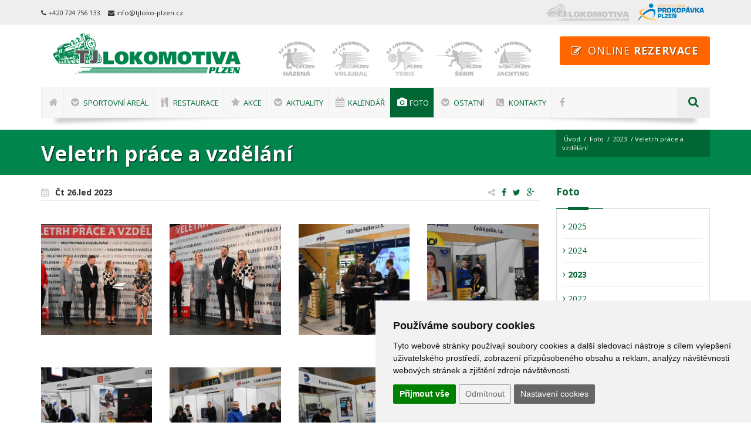

--- FILE ---
content_type: text/html; charset=utf-8
request_url: https://www.tjloko-plzen.cz/gallery/fotogalerie/2023/veletrh-prace-a-vzdelani/2-486/
body_size: 9622
content:
<!DOCTYPE html>
<html lang="cz"><head>

<script src="//nicdn.eu/nicms/template/cookies/cookieconsent4valid/cookie-consent.js?v=20240501001"></script>
<!-- script type="text/javascript" src="/template/cookies/cookieconsent4valid/cookie-consent.js"></script -->
<script type="text/javascript">
document.addEventListener("DOMContentLoaded", function () {
    cookieconsent.run({
        "notice_banner_type": "simple",
        "consent_type": "express",
        "palette": "light",
        "language": "cs",
        "page_load_consent_levels": ["strictly-necessary"],
        "notice_banner_reject_button_hide": "",
        "preferences_center_close_button_hide": "",
        "website_name": "www.tjloko-plzen.cz",
        "website_privacy_policy_url": "",
        "open_preferences_center_selector": ".CCchangePreferences"
    });
});
</script>

<!-- GTM consent -->
<script type="text/javascript">
var dataLayer = window.dataLayer || [];
function gtag(){dataLayer.push(arguments);}
gtag("consent", "default", { "ad_storage": "denied", "analytics_storage": "denied", "ad_user_data": "denied", "ad_personalization": "denied" });
</script>
<!-- GTM consent end --> 

<!-- Functionality -->
<script type="text/plain" data-cookie-consent="functionality">
var dataLayer = window.dataLayer || [];
dataLayer.push({
  event:"addConsent",
  consentType:"functionality"
});
</script>
<!-- end of Functionality-->

<!-- Tracking -->
<script type="text/plain" data-cookie-consent="tracking">
var dataLayer = window.dataLayer || [];
dataLayer.push({
  event:"addConsent",
  consentType:"tracking"
});

gtag("consent", "update", { "analytics_storage": "granted" });            

</script>
<!-- end of Tracking-->

<!-- Advertising -->
<script type="text/plain" data-cookie-consent="targeting">
var dataLayer = window.dataLayer || [];
dataLayer.push({
  event:"addConsent",
  consentType:"targeting"
});

gtag("consent", "update", { "ad_storage": "granted", "ad_user_data": "granted", "ad_personalization": "granted" });            

</script>
<!-- end of Advertising-->

<base href="https://www.tjloko-plzen.cz/" />
<!-- Metas -->
<meta charset="utf-8" />
<meta name="generator" content="niCMS" />

<!-- Mobile Metas -->
<meta name="viewport" content="width=device-width, initial-scale=1, maximum-scale=1" />

<!-- Favicons -->
<link rel="shortcut icon" href="./template/_web/favicon.ico" />
<link rel="apple-touch-icon" href="./template/_web/apple-touch-icon-57x57.png" />
<link rel="apple-touch-icon" sizes="72x72" href="./template/_web/apple-touch-icon-72x72.png" />
<link rel="apple-touch-icon" sizes="114x114" href="./template/_web/apple-touch-icon-114x114.png" />


<link rel="start" title="TJ Lokomotiva Plzeň" href="https://www.tjloko-plzen.cz/" />
<link rel="prev" title="Fotogalerie 2024" href="https://www.tjloko-plzen.cz/cz/foto/foto-2024/" />
<link rel="next" title="Fotogalerie 2022" href="https://www.tjloko-plzen.cz/cz/foto/foto-2022/" />

		<title>Veletrh pr&aacute;ce a vzděl&aacute;n&iacute; - Fotogalerie 2023 | TJ Lokomotiva Plzeň</title>
	<meta name="title" content="Veletrh pr&aacute;ce a vzděl&aacute;n&iacute;" />
	<meta property="og:title" content="Veletrh pr&aacute;ce a vzděl&aacute;n&iacute;" />
			<meta name="description" content="" />
	<meta property="og:description" content="" />
			<meta property="og:image" content="https://www.tjloko-plzen.cz/uploads/SuperSizerTmp/gallery/12149/2023.01.26-13.41.24-990w.-w400-h400-p0-q85-F-----S1-c1.jpg?1747167977" />
		<meta name='robots' content='index, follow' />



<!-- CSS StyleSheets -->
<link rel="stylesheet" href="//fonts.googleapis.com/css?family=Open+Sans:400,300,700,800&subset=latin,latin-ext">

        <link rel="stylesheet" href="//nicdn.eu/nicms/template/bootstrap/css/bootstrap.min.css">
	<link rel="stylesheet" type="text/css" href="https://www.tjloko-plzen.cz/tmp/cache/stylesheet_132_1536137302.min.css"/> <!-- cms_stylesheet (minified): _NI_bootstrapExt -->


<link rel="stylesheet" href="//nicdn.eu/nicms/_web/loko/css/font-awesome.min.css">

<link rel="stylesheet" type="text/css" href="https://www.tjloko-plzen.cz/tmp/cache/stylesheet_117_1441742986.min.css"/> <!-- cms_stylesheet (minified): _TF_animate -->


<link rel="stylesheet" href="//nicdn.eu/nicms/_web/loko/css/slick.css">



<link rel="stylesheet" type="text/css" href="https://www.tjloko-plzen.cz/tmp/cache/stylesheet_128_1734685229.min.css"/> <!-- cms_stylesheet (minified): _TF_style -->
<link rel="stylesheet" type="text/css" href="https://www.tjloko-plzen.cz/tmp/cache/stylesheet_123_1629884506.min.css"/> <!-- cms_stylesheet (minified): _TF_responsive -->
<link rel="stylesheet" type="text/css" href="https://www.tjloko-plzen.cz/tmp/cache/stylesheet_127_1447842802.min.css"/> <!-- cms_stylesheet (minified): _TF_news -->
<!--[if lt IE 9]>
	<link rel="stylesheet" href="https://www.tjloko-plzen.cz/template/_web/css/ie.css">
	<script type="text/javascript" src="https://www.tjloko-plzen.cz/template/_web/js/html5.js"></script>
<![endif]-->

<link rel="stylesheet" type="text/css" href="https://www.tjloko-plzen.cz/tmp/cache/stylesheet_129_1536155669.min.css"/> <!-- cms_stylesheet (minified): _TF_default -->

<!-- Custom CSS -->
<link rel="stylesheet" type="text/css" href="https://www.tjloko-plzen.cz/tmp/cache/stylesheet_107_1650375562.min.css"/> <!-- cms_stylesheet (minified): _NI_content -->


<!-- Calendar CSS -->
<link rel="stylesheet" type="text/css" href="https://www.tjloko-plzen.cz/tmp/cache/stylesheet_131_1536159885.min.css"/> <!-- cms_stylesheet (minified): _NI_calendar -->


<!-- Important Owl stylesheet -->
<link rel="stylesheet" href="//nicdn.eu/nicms/_web/loko/owl-carousel/owl.carousel.css">
<!-- Default Theme -->
<link rel="stylesheet" href="//nicdn.eu/nicms/_web/loko/owl-carousel/owl.theme.css">

<!-- LAZYSIZES CSS -->
<link rel="stylesheet" href="//nicdn.eu/nicms/template/plugins/lazysizes/css/fade.css" />

<!-- FANCYBOX2 CSS -->
<link rel="stylesheet" type="text/css" href="//nicdn.eu/nicms/lib/_nicms/fancybox2.1.5/jquery.fancybox.min.css?v=2.1.5" media="screen" />




<link rel="stylesheet" type="text/css" href="//nicdn.eu/nicms/plugins/cmsadmin/cmsadmin.min.css" />
			

<!-- Gallery/fotogalerie -->
</head><body>

<!-- Google Tag Manager -->
<noscript><iframe src="//www.googletagmanager.com/ns.html?id=GTM-MXPRNZ"
height="0" width="0" style="display:none;visibility:hidden"></iframe></noscript>
<script>(function(w,d,s,l,i){w[l]=w[l]||[];w[l].push({'gtm.start':
new Date().getTime(),event:'gtm.js'});var f=d.getElementsByTagName(s)[0],
j=d.createElement(s),dl=l!='dataLayer'?'&l='+l:'';j.async=true;j.src=
'//www.googletagmanager.com/gtm.js?id='+i+dl;f.parentNode.insertBefore(j,f);
})(window,document,'script','dataLayer','GTM-MXPRNZ');</script>
<!-- End Google Tag Manager -->



    <!-- site preloader start -->
    <div class="page-loader">
    	<div class="loader-in"></div>
    </div>
    <!-- site preloader end -->


    <div class="pageWrapper">

<!-- new cache start: HEADER,https://www.tjloko-plzen.cz/gallery/fotogalerie/2023/veletrh-prace-a-vzdelani/2-486,1 --><div id="headWrapper" class="clearfix">

    <!-- Logo, global navigation menu and search start -->
    <header class="top-head top-head-4" data-sticky="true">
        <div class="topBar">
    <div class="container">
        <div class="row rowTopBar">
            <div class="col-lg-6 col-md-6 topBarColContact">
                <ul class="top-links top-links-left">
                                            <li><small><i class="fa fa-phone"></i> +420 724 756 133</small></li>
                                                                <li><small><i class="fa fa-envelope"></i> <a href="mailto:info@tjloko-plzen.cz">info@tjloko-plzen.cz</a></small></li>
                                    </ul>
            </div>
            <div class="col-lg-6 col-md-6 col-sm-12 topBarLogo">
                <ul class="top-links top-links-left">
                    <li>
                        <img src="./_data/topbar/tjloko-plzen_small.png" class="graysc2color" alt="TJ Lokomotiva Plzeň - Sportovní areál - Sportovní haly - Squash - Beach - Tenis - Restaurace">
                    </li>
                    <li>
                        <a href="https://www.prokopavkaplzen.cz/" target="_blank">
                            <img src="./_data/topbar/prokopavka-plzen_small.png" class="" alt="Sportovní areál PROKOPÁVKA PLZEŇ">
                        </a>
                    </li>
                </ul>        
            </div>
        </div>
    </div>
</div>
        
	    <div class="container">
		    <div class="row">
				<div class="logo cell-4">
<a href="https://www.tjloko-plzen.cz/" title="TJ Lokomotiva Plzeň">
</a>
				</div>
				<div class="sports cell-5">
<div id="carouselSport" class="owl-carousel owl-theme">
                        <a href="http://www.bkloko-plzen.cz" target="_blank">
            <img alt="Basketbal" data-src="https://www.tjloko-plzen.cz/uploads/SuperSizerTmp/banners/logo_sporty_BASKET.-w160-h160-p0-q85-F-----S1-ctrue.png?1746737025" class="lazyload graysc2color" />
            <noscript>
            <img alt="Basketbal" src="https://www.tjloko-plzen.cz/uploads/SuperSizerTmp/banners/logo_sporty_BASKET.-w160-h160-p0-q85-F-----S1-ctrue.png?1746737025" class="graysc2color" />
            </noscript>
        </a>
                        <a href="http://www.hazena.tjloko-plzen.cz" target="_blank">
            <img alt="Házená" data-src="https://www.tjloko-plzen.cz/uploads/SuperSizerTmp/banners/logo_sporty_HAZENA.-w160-h160-p0-q85-F-----S1-ctrue.png?1746737025" class="lazyload graysc2color" />
            <noscript>
            <img alt="Házená" src="https://www.tjloko-plzen.cz/uploads/SuperSizerTmp/banners/logo_sporty_HAZENA.-w160-h160-p0-q85-F-----S1-ctrue.png?1746737025" class="graysc2color" />
            </noscript>
        </a>
                        <a href="http://www.volejbal.tjloko-plzen.cz" target="_blank">
            <img alt="Volejbal" data-src="https://www.tjloko-plzen.cz/uploads/SuperSizerTmp/banners/logo_sporty_VOLEJBAL.-w160-h160-p0-q85-F-----S1-ctrue.png?1746737025" class="lazyload graysc2color" />
            <noscript>
            <img alt="Volejbal" src="https://www.tjloko-plzen.cz/uploads/SuperSizerTmp/banners/logo_sporty_VOLEJBAL.-w160-h160-p0-q85-F-----S1-ctrue.png?1746737025" class="graysc2color" />
            </noscript>
        </a>
                        <a href="https://tenis.tjloko-plzen.cz/" target="_blank">
            <img alt="Tenis" data-src="https://www.tjloko-plzen.cz/uploads/SuperSizerTmp/banners/logo_sporty_TENIS.-w160-h160-p0-q85-F-----S1-ctrue.png?1746737025" class="lazyload graysc2color" />
            <noscript>
            <img alt="Tenis" src="https://www.tjloko-plzen.cz/uploads/SuperSizerTmp/banners/logo_sporty_TENIS.-w160-h160-p0-q85-F-----S1-ctrue.png?1746737025" class="graysc2color" />
            </noscript>
        </a>
                        <a href="https://serm.tjloko-plzen.cz/" target="_blank">
            <img alt="Šerm" data-src="https://www.tjloko-plzen.cz/uploads/SuperSizerTmp/banners/logo_sporty_SERM.-w160-h160-p0-q85-F-----S1-ctrue.png?1746737025" class="lazyload graysc2color" />
            <noscript>
            <img alt="Šerm" src="https://www.tjloko-plzen.cz/uploads/SuperSizerTmp/banners/logo_sporty_SERM.-w160-h160-p0-q85-F-----S1-ctrue.png?1746737025" class="graysc2color" />
            </noscript>
        </a>
                        <a href="http://www.jachting.tjloko-plzen.cz" target="_blank">
            <img alt="Jachting" data-src="https://www.tjloko-plzen.cz/uploads/SuperSizerTmp/banners/logo_sporty_JACHTING.-w160-h160-p0-q85-F-----S1-ctrue.png?1746737025" class="lazyload graysc2color" />
            <noscript>
            <img alt="Jachting" src="https://www.tjloko-plzen.cz/uploads/SuperSizerTmp/banners/logo_sporty_JACHTING.-w160-h160-p0-q85-F-----S1-ctrue.png?1746737025" class="graysc2color" />
            </noscript>
        </a>
                        <a href="http://www.kanoistika.tjloko-plzen.cz" target="_blank">
            <img alt="Kanoistika" data-src="https://www.tjloko-plzen.cz/uploads/SuperSizerTmp/banners/logo_sporty_KANOISTIKA.-w160-h160-p0-q85-F-----S1-ctrue.png?1746737025" class="lazyload graysc2color" />
            <noscript>
            <img alt="Kanoistika" src="https://www.tjloko-plzen.cz/uploads/SuperSizerTmp/banners/logo_sporty_KANOISTIKA.-w160-h160-p0-q85-F-----S1-ctrue.png?1746737025" class="graysc2color" />
            </noscript>
        </a>
                        <a href="http://www.turistika.tjloko-plzen.cz" target="_blank">
            <img alt="Turistika" data-src="https://www.tjloko-plzen.cz/uploads/SuperSizerTmp/banners/logo_sporty_TURISTIKA.-w160-h160-p0-q85-F-----S1-ctrue.png?1746737025" class="lazyload graysc2color" />
            <noscript>
            <img alt="Turistika" src="https://www.tjloko-plzen.cz/uploads/SuperSizerTmp/banners/logo_sporty_TURISTIKA.-w160-h160-p0-q85-F-----S1-ctrue.png?1746737025" class="graysc2color" />
            </noscript>
        </a>
                        <a href="http://skiloko.sweb.cz/" target="_blank">
            <img alt="Lyžování" data-src="https://www.tjloko-plzen.cz/uploads/SuperSizerTmp/banners/logo_sporty_LYZOVANI.-w160-h160-p0-q85-F-----S1-ctrue.png?1746737025" class="lazyload graysc2color" />
            <noscript>
            <img alt="Lyžování" src="https://www.tjloko-plzen.cz/uploads/SuperSizerTmp/banners/logo_sporty_LYZOVANI.-w160-h160-p0-q85-F-----S1-ctrue.png?1746737025" class="graysc2color" />
            </noscript>
        </a>
                    <a href="https://www.tjloko-plzen.cz/cz/ostatni/sportovni-oddily/zapas/">
            <img alt="Zápas" data-src="https://www.tjloko-plzen.cz/uploads/SuperSizerTmp/banners/logo_sporty_ZAPAS.-w160-h160-p0-q85-F-----S1-ctrue.png?1746737025" class="lazyload graysc2color" />
            <noscript>
            <img alt="Zápas" src="https://www.tjloko-plzen.cz/uploads/SuperSizerTmp/banners/logo_sporty_ZAPAS.-w160-h160-p0-q85-F-----S1-ctrue.png?1746737025" class="graysc2color" />
            </noscript>
        </a>
                    <a href="https://www.tjloko-plzen.cz/cz/ostatni/sportovni-oddily/aspv/">
            <img alt="ASPV" data-src="https://www.tjloko-plzen.cz/uploads/SuperSizerTmp/banners/logo_sporty_ASPV.-w160-h160-p0-q85-F-----S1-ctrue.png?1746737025" class="lazyload graysc2color" />
            <noscript>
            <img alt="ASPV" src="https://www.tjloko-plzen.cz/uploads/SuperSizerTmp/banners/logo_sporty_ASPV.-w160-h160-p0-q85-F-----S1-ctrue.png?1746737025" class="graysc2color" />
            </noscript>
        </a>
        </div>


				</div>
				<div class="reserve cell-3">
				    <a class="btn btn-lg btn-orange Xmain-bg" href="http://www.rezervace.tjloko-plzen.cz" target="_blank">
    <i class="fa fa-pencil-square-o"></i>
    <span>ONLINE <strong>REZERVACE</strong></span>
</a>
				</div>
			</div>
		</div>
		<div class="container">
		    <div class="nav-4">
			    <div class="gray-nav">
				    <!-- top navigation menu start -->
				    <nav class="top-nav mega-menu news">
<ul id="mnu-eft" class="def-effect">

                    
    
    


<li class=""><a href="https://www.tjloko-plzen.cz/" class="hideText"><i class="fa fa-home"></i> <span> Úvod</span></a>


</li>

                    
    
    


<li class=""><a href="https://www.tjloko-plzen.cz/cz/sportovni-areal/" class=""><i class="fa fa-chevron-circle-down"></i> <span> Sportovní areál</span></a>


<ul class="">

                    
    
    


<li class=""><a href="https://www.tjloko-plzen.cz/cz/sportovni-areal/mestska-sportovni-hala/" class=""> <span> Sportovní hala 1</span></a>


</li>

                    
    
    


<li class=""><a href="https://www.tjloko-plzen.cz/cz/sportovni-areal/treninkova-hala/" class=""> <span> Sportovní hala 2</span></a>


</li>

                    
    
    


<li class=""><a href="https://www.tjloko-plzen.cz/cz/sportovni-areal/sportovni-hala-3/" class=""> <span> Sportovní hala 3</span></a>


</li>

                    
    
    


<li class=""><a href="https://www.tjloko-plzen.cz/cz/sportovni-areal/sportovni-hala-4/" class=""> <span> Sportovní hala 4</span></a>


</li>

                    
    
    


<li class=""><a href="https://www.tjloko-plzen.cz/cz/sportovni-areal/sportovni-hala-5/" class=""> <span> Sportovní hala 5</span></a>


</li>

                    
    
    


<li class=""><a href="https://www.tjloko-plzen.cz/cz/sportovni-areal/lezecka-stena/" class=""> <span> Lezecké stěny</span></a>


</li>

                    
    
    


<li class=""><a href="https://www.tjloko-plzen.cz/cz/sportovni-areal/squash/" class=""> <span> Squash</span></a>


</li>

                    
    
    


<li class=""><a href="https://www.tjloko-plzen.cz/cz/sportovni-areal/badminton/" class=""> <span> Badminton</span></a>


</li>

                    
    
    


<li class=""><a href="https://www.tjloko-plzen.cz/cz/sportovni-areal/bowling/" class=""> <span> Bowling</span></a>


</li>

                    
    
    


<li class=""><a href="https://www.tjloko-plzen.cz/cz/sportovni-areal/telocvicna/" class=""> <span> Tělocvična</span></a>


</li>

                    
    
    


<li class=""><a href="https://www.tjloko-plzen.cz/cz/sportovni-areal/aerobikovy-sal/" class=""> <span> Aerobikový sál</span></a>


</li>

                    
    
    


<li class=""><a href="https://www.tjloko-plzen.cz/cz/sportovni-areal/posilovna/" class=""> <span> Posilovna</span></a>


</li>

                    
    
    


<li class=""><a href="https://www.tjloko-plzen.cz/cz/sportovni-areal/indoor-golf/" class=""> <span> Indoor Golf</span></a>


</li>

                    
    
    


<li class=""><a href="https://www.tjloko-plzen.cz/cz/sportovni-areal/tenisovy-areal/" class=""> <span> Tenisový areál</span></a>


</li>

                    
    
    


<li class=""><a href="https://www.tjloko-plzen.cz/cz/sportovni-areal/beach-areal/" class=""> <span> Beach Areál</span></a>


</li>

                    
    
    


<li class=""><a href="https://www.tjloko-plzen.cz/cz/sportovni-areal/venkovni-hriste/" class=""> <span> Venkovní hřiště</span></a>


</li>

                    
    
    


<li class=""><a href="https://www.tjloko-plzen.cz/cz/sportovni-areal/rehabilitacni-centrum/" class=""> <span> Rehabilitační centrum</span></a>


</li>

                    
    
    


<li class=""><a href="https://www.tjloko-plzen.cz/cz/sportovni-areal/sauna-wellness/" class=""> <span> Sauna a Wellness</span></a>


</li>

                    
    
    


<li class=""><a href="https://www.tjloko-plzen.cz/cz/sportovni-areal/vip-salonky/" class=""> <span> V.I.P. salónky</span></a>


</li>

                    
    
    


<li class=""><a href="https://www.tjloko-plzen.cz/cz/sportovni-areal/darkove-poukazy/" class=""> <span> Dárkové poukazy</span></a>


</li></ul>
</li>

                    
    
    


<li class=""><a href="https://www.tjloko-plzen.cz/cz/restaurace/" class=""><i class="fa fa-cutlery"></i> <span> Restaurace</span></a>


</li>

                    
    
    


<li class=""><a href="https://www.tjloko-plzen.cz/cz/akce/" class=""><i class="fa fa-star"></i> <span> Akce</span></a>


<ul class="">

                    
    
    


<li class=""><a href="https://www.tjloko-plzen.cz/cz/akce/primestsky-tabor/" class=""> <span> Příměstský tábor 2020</span></a>


</li></ul>
</li>

                    
    
    


<li class=""><a href="https://www.tjloko-plzen.cz/cz/aktuality/" class=""><i class="fa fa-chevron-circle-down"></i> <span> Aktuality</span></a>


</li>

                    
    
    


<li class=""><a href="https://www.tjloko-plzen.cz/cz/kalendar/" class=""><i class="fa fa-calendar"></i> <span> Kalendář</span></a>


</li>

                    
    
    


<li class="current "> <a href="https://www.tjloko-plzen.cz/cz/foto/foto-2025/" class=" "><i class="fa fa-camera"></i> <span> Foto</span></a>


<ul class="">

                    
    
    


<li class=""><a href="https://www.tjloko-plzen.cz/cz/foto/foto-2025/" class=""> <span> 2025</span></a>


</li>

                    
    
    


<li class=""><a href="https://www.tjloko-plzen.cz/cz/foto/foto-2024/" class=""> <span> 2024</span></a>


</li>

                    
    
    


<li class="current "><a href="https://www.tjloko-plzen.cz/cz/foto/foto-2023/" class="selected "> <span> 2023</span></a>


</li>

                    
    
    


<li class=""><a href="https://www.tjloko-plzen.cz/cz/foto/foto-2022/" class=""> <span> 2022</span></a>


</li>

                    
    
    


<li class=""><a href="https://www.tjloko-plzen.cz/cz/foto/foto-2021/" class=""> <span> 2021</span></a>


</li>

                    
    
    


<li class=""><a href="https://www.tjloko-plzen.cz/cz/foto/foto-2020/" class=""> <span> 2020</span></a>


</li>

                    
    
    


<li class=""><a href="https://www.tjloko-plzen.cz/cz/foto/foto-2019/" class=""> <span> 2019</span></a>


</li>

                    
    
    


<li class=""><a href="https://www.tjloko-plzen.cz/cz/foto/foto-2018/" class=""> <span> 2018</span></a>


</li>

                    
    
    


<li class=""><a href="https://www.tjloko-plzen.cz/cz/foto/foto-2017/" class=""> <span> 2017</span></a>


</li>

                    
    
    


<li class=""><a href="https://www.tjloko-plzen.cz/cz/foto/foto-2016/" class=""> <span> 2016</span></a>


</li>

                    
    
    


<li class=""><a href="https://www.tjloko-plzen.cz/cz/foto/foto-2015/" class=""> <span> 2015</span></a>


</li>

                    
    
    


<li class=""><a href="https://www.tjloko-plzen.cz/cz/foto/foto-2014/" class=""> <span> 2014</span></a>


</li>

                    
    
    


<li class=""><a href="https://www.tjloko-plzen.cz/cz/foto/foto-2013/" class=""> <span> 2013</span></a>


</li>

                    
    
    


<li class=""><a href="https://www.tjloko-plzen.cz/cz/foto/foto-2012/" class=""> <span> 2012</span></a>


</li>

                    
    
    


<li class=""><a href="https://www.tjloko-plzen.cz/cz/foto/foto-2011/" class=""> <span> 2011</span></a>


</li>

                    
    
    


<li class=""><a href="https://www.tjloko-plzen.cz/cz/foto/foto-2010/" class=""> <span> 2010</span></a>


</li>

                    
    
    


<li class=""><a href="https://www.tjloko-plzen.cz/cz/foto/foto-2009/" class=""> <span> 2009</span></a>


</li>

                    
    
    


<li class=""><a href="https://www.tjloko-plzen.cz/cz/foto/foto-2008/" class=""> <span> 2008</span></a>


</li>

                    
    
    


<li class=""><a href="https://www.tjloko-plzen.cz/cz/foto/foto-2007/" class=""> <span> 2007</span></a>


</li>

                    
    
    


<li class=""><a href="https://www.tjloko-plzen.cz/cz/foto/foto-2006/" class=""> <span> 2006</span></a>


</li>

                    
    
    


<li class=""><a href="https://www.tjloko-plzen.cz/cz/foto/foto-2005/" class=""> <span> 2005</span></a>


</li>

                    
    
    


<li class=""><a href="https://www.tjloko-plzen.cz/cz/foto/foto-2004/" class=""> <span> 2004</span></a>


</li></ul>
</li>

                    
    
    


<li class=""><a href="https://www.tjloko-plzen.cz/cz/ostatni/sportovni-oddily/" class=""><i class="fa fa-chevron-circle-down"></i> <span> Ostatní</span></a>


<ul class="">

                    
    
    


<li class=""><a href="https://www.tjloko-plzen.cz/cz/ostatni/sportovni-oddily/" class=""> <span> Sportovní oddíly</span></a>


</li>

                    
    
    


<li class=""><a href="https://www.tjloko-plzen.cz/cz/ostatni/napsali-o-nas/" class=""> <span> Napsali o nás</span></a>


</li>

                    
    
    


<li class=""><a href="https://www.tjloko-plzen.cz/cz/ostatni/historie/" class=""> <span> Historie</span></a>


</li>

                    
    
    


<li class=""><a href="https://www.tjloko-plzen.cz/cz/ostatni/pro-partnery/" class=""> <span> Pro partnery</span></a>


</li></ul>
</li>

                    
    
    


<li class=""><a href="https://www.tjloko-plzen.cz/cz/kontakt/" class=""><i class="fa fa-phone-square"></i> <span> Kontakty</span></a>


</li>

                    
    
    


<li class=""><a href="https://www.facebook.com/tjloko.plzen/" class="hideText" target="_blank"><i class="fa fa-facebook"></i> <span> Facebook</span></a>



</li>
</ul>

				    </nav>
				    <!-- top navigation menu end -->
				    
				    <!-- top search start -->
				    <div class="top-search right">
			    		<a href="#"><span class="fa fa-search"></span></a>
				    	<div class="search-box">
<form id="cntnt01moduleform_1" method="get" action="https://www.tjloko-plzen.cz/cz/search-cz/" class="cms_form">
<div class="hidden">
<input type="hidden" name="mact" value="Search,cntnt01,dosearch,0" />
<input type="hidden" name="cntnt01returnid" value="223" />
</div>

<div class="input-box left">
    <input type="text" id="t-search" class="txt-box" placeHolder="hledat ..." name="cntnt01searchinput" onfocus="if(this.value==this.defaultValue) this.value='';" onblur="if(this.value=='') this.value=this.defaultValue;" />
</div>
<div class="left">
    <input type="submit" id="b-search" class="btn main-bg" name="submit" value="OK"  />
</div>
    <input type="hidden" id="cntnt01origreturnid" name="cntnt01origreturnid" value="486" />
</form>

				    	</div>
				    </div>
				    <!-- top search end -->

				</div>
		    </div>
	    </div>
    </header>
    <!-- Logo, Global navigation menu and search end -->
    
</div>
<!-- new cache end: HEADER,https://www.tjloko-plzen.cz/gallery/fotogalerie/2023/veletrh-prace-a-vzdelani/2-486,1 -->




    <!-- new cache start: WEBCONTENT,https://www.tjloko-plzen.cz/gallery/fotogalerie/2023/veletrh-prace-a-vzdelani/2-486,1 --><div id="contentWrapper">

    <div class="page-title title-1">
	<div class="container">
		<div class="row">
			<div class="cell-9">

				<h1 class="fx" data-animate="fadeInLeft">
				    Veletrh pr&aacute;ce a vzděl&aacute;n&iacute;
				    				</h1>
			</div>
			<div class="cell-3">
				<div class="breadcrumbs main-bg fx" data-animate="fadeInUp">
	
     <a href="https://www.tjloko-plzen.cz/" title="TJ Lokomotiva Plzeň" >Úvod</a>                 <span class="line-separate">/</span>  <a href="https://www.tjloko-plzen.cz/cz/foto/foto-2025/" title="Fotogalerie" >Foto</a>                  <span class="line-separate">/</span>  <a href="https://www.tjloko-plzen.cz/cz/foto/foto-2023/" title="Fotogalerie 2023" >2023</a>              <span class="line-separate">/</span> Veletrh pr&aacute;ce a vzděl&aacute;n&iacute;
</div>
		
			</div>
		</div>
	</div>
</div>


	<div class="sectionWrapper ">
		<div class="container">

			<div class="row">
				<div class="cell-9">
                    <div class="padd-bottom-20">
                    

                    
                        

    
 
                







<div class="post-info">
	<ul class="post-meta">
		<li class="meta-date">
		    <i class="fa fa-calendar"></i>
			<strong>
			    Čt 26.led 2023
            </strong>
        </li>
        <li class="meta-shares">
            <i class="fa fa-share-alt"></i>
            <a target="_blank" href="http://www.facebook.com/sharer.php?u=https://www.tjloko-plzen.cz/gallery/fotogalerie/2023/veletrh-prace-a-vzdelani/2-486/" title="Sdílet na Facebook">
    <i class="fa fa-facebook"></i>
</a>

<a target="_blank" href="http://twitter.com/share?text=Fotogalerie 2023&amp;url=https://www.tjloko-plzen.cz/gallery/fotogalerie/2023/veletrh-prace-a-vzdelani/2-486/" title="Sdílet na Twitter">
    <i class="fa fa-twitter"></i>
</a>

<a target="_blank" href="https://plus.google.com/share?url=https://www.tjloko-plzen.cz/gallery/fotogalerie/2023/veletrh-prace-a-vzdelani/2-486/" title="Sdílet na Google+">
    <i class="fa fa-google-plus"></i>
</a>
        </li>
	</ul>
	<div class="clearfix"></div>
</div>


<br /><br />
<div class="portfolio-items row">
    <div class="cell-3">
		<div class="portfolio-item portfolio-item-photo">
			<div class="img-holder">
				<div class="img-over full-hover">
					<a href="uploads/images/Gallery/fotogalerie/2023/veletrh-prace-a-vzdelani/2023.01.26-13.12.37-962w.jpg" data-fancybox-group="gallery" class="fx zoom fancybox" title=""><b class="fa fa-search-plus"></b></a>
				</div>
                <img data-src="https://www.tjloko-plzen.cz/uploads/SuperSizerTmp/gallery/12149/2023.01.26-13.12.37-962w.-w400-h400-p0-q85-F-----S1-c1.jpg?1747167977" alt="" class="img-responsive lazyload" />
                <noscript>
                <img src="https://www.tjloko-plzen.cz/uploads/SuperSizerTmp/gallery/12149/2023.01.26-13.12.37-962w.-w400-h400-p0-q85-F-----S1-c1.jpg?1747167977" alt="" class="img-responsive" />
                </noscript>
			</div>
		</div>
		<br />
		<br />
	</div>
    <div class="cell-3">
		<div class="portfolio-item portfolio-item-photo">
			<div class="img-holder">
				<div class="img-over full-hover">
					<a href="uploads/images/Gallery/fotogalerie/2023/veletrh-prace-a-vzdelani/2023.01.26-13.14.04-965w.jpg" data-fancybox-group="gallery" class="fx zoom fancybox" title=""><b class="fa fa-search-plus"></b></a>
				</div>
                <img data-src="https://www.tjloko-plzen.cz/uploads/SuperSizerTmp/gallery/12149/2023.01.26-13.14.04-965w.-w400-h400-p0-q85-F-----S1-c1.jpg?1747167977" alt="" class="img-responsive lazyload" />
                <noscript>
                <img src="https://www.tjloko-plzen.cz/uploads/SuperSizerTmp/gallery/12149/2023.01.26-13.14.04-965w.-w400-h400-p0-q85-F-----S1-c1.jpg?1747167977" alt="" class="img-responsive" />
                </noscript>
			</div>
		</div>
		<br />
		<br />
	</div>
    <div class="cell-3">
		<div class="portfolio-item portfolio-item-photo">
			<div class="img-holder">
				<div class="img-over full-hover">
					<a href="uploads/images/Gallery/fotogalerie/2023/veletrh-prace-a-vzdelani/2023.01.26-13.14.26-966w.jpg" data-fancybox-group="gallery" class="fx zoom fancybox" title=""><b class="fa fa-search-plus"></b></a>
				</div>
                <img data-src="https://www.tjloko-plzen.cz/uploads/SuperSizerTmp/gallery/12149/2023.01.26-13.14.26-966w.-w400-h400-p0-q85-F-----S1-c1.jpg?1747167977" alt="" class="img-responsive lazyload" />
                <noscript>
                <img src="https://www.tjloko-plzen.cz/uploads/SuperSizerTmp/gallery/12149/2023.01.26-13.14.26-966w.-w400-h400-p0-q85-F-----S1-c1.jpg?1747167977" alt="" class="img-responsive" />
                </noscript>
			</div>
		</div>
		<br />
		<br />
	</div>
    <div class="cell-3">
		<div class="portfolio-item portfolio-item-photo">
			<div class="img-holder">
				<div class="img-over full-hover">
					<a href="uploads/images/Gallery/fotogalerie/2023/veletrh-prace-a-vzdelani/2023.01.26-13.15.59-970w.jpg" data-fancybox-group="gallery" class="fx zoom fancybox" title=""><b class="fa fa-search-plus"></b></a>
				</div>
                <img data-src="https://www.tjloko-plzen.cz/uploads/SuperSizerTmp/gallery/12149/2023.01.26-13.15.59-970w.-w400-h400-p0-q85-F-----S1-c1.jpg?1747167977" alt="" class="img-responsive lazyload" />
                <noscript>
                <img src="https://www.tjloko-plzen.cz/uploads/SuperSizerTmp/gallery/12149/2023.01.26-13.15.59-970w.-w400-h400-p0-q85-F-----S1-c1.jpg?1747167977" alt="" class="img-responsive" />
                </noscript>
			</div>
		</div>
		<br />
		<br />
	</div>
    <div class="cell-3">
		<div class="portfolio-item portfolio-item-photo">
			<div class="img-holder">
				<div class="img-over full-hover">
					<a href="uploads/images/Gallery/fotogalerie/2023/veletrh-prace-a-vzdelani/2023.01.26-13.16.10-971w.jpg" data-fancybox-group="gallery" class="fx zoom fancybox" title=""><b class="fa fa-search-plus"></b></a>
				</div>
                <img data-src="https://www.tjloko-plzen.cz/uploads/SuperSizerTmp/gallery/12149/2023.01.26-13.16.10-971w.-w400-h400-p0-q85-F-----S1-c1.jpg?1747167977" alt="" class="img-responsive lazyload" />
                <noscript>
                <img src="https://www.tjloko-plzen.cz/uploads/SuperSizerTmp/gallery/12149/2023.01.26-13.16.10-971w.-w400-h400-p0-q85-F-----S1-c1.jpg?1747167977" alt="" class="img-responsive" />
                </noscript>
			</div>
		</div>
		<br />
		<br />
	</div>
    <div class="cell-3">
		<div class="portfolio-item portfolio-item-photo">
			<div class="img-holder">
				<div class="img-over full-hover">
					<a href="uploads/images/Gallery/fotogalerie/2023/veletrh-prace-a-vzdelani/2023.01.26-13.17.53-974w.jpg" data-fancybox-group="gallery" class="fx zoom fancybox" title=""><b class="fa fa-search-plus"></b></a>
				</div>
                <img data-src="https://www.tjloko-plzen.cz/uploads/SuperSizerTmp/gallery/12149/2023.01.26-13.17.53-974w.-w400-h400-p0-q85-F-----S1-c1.jpg?1747167977" alt="" class="img-responsive lazyload" />
                <noscript>
                <img src="https://www.tjloko-plzen.cz/uploads/SuperSizerTmp/gallery/12149/2023.01.26-13.17.53-974w.-w400-h400-p0-q85-F-----S1-c1.jpg?1747167977" alt="" class="img-responsive" />
                </noscript>
			</div>
		</div>
		<br />
		<br />
	</div>
    <div class="cell-3">
		<div class="portfolio-item portfolio-item-photo">
			<div class="img-holder">
				<div class="img-over full-hover">
					<a href="uploads/images/Gallery/fotogalerie/2023/veletrh-prace-a-vzdelani/2023.01.26-13.18.39-975w.jpg" data-fancybox-group="gallery" class="fx zoom fancybox" title=""><b class="fa fa-search-plus"></b></a>
				</div>
                <img data-src="https://www.tjloko-plzen.cz/uploads/SuperSizerTmp/gallery/12149/2023.01.26-13.18.39-975w.-w400-h400-p0-q85-F-----S1-c1.jpg?1747167977" alt="" class="img-responsive lazyload" />
                <noscript>
                <img src="https://www.tjloko-plzen.cz/uploads/SuperSizerTmp/gallery/12149/2023.01.26-13.18.39-975w.-w400-h400-p0-q85-F-----S1-c1.jpg?1747167977" alt="" class="img-responsive" />
                </noscript>
			</div>
		</div>
		<br />
		<br />
	</div>
    <div class="cell-3">
		<div class="portfolio-item portfolio-item-photo">
			<div class="img-holder">
				<div class="img-over full-hover">
					<a href="uploads/images/Gallery/fotogalerie/2023/veletrh-prace-a-vzdelani/2023.01.26-13.22.09-977w.jpg" data-fancybox-group="gallery" class="fx zoom fancybox" title=""><b class="fa fa-search-plus"></b></a>
				</div>
                <img data-src="https://www.tjloko-plzen.cz/uploads/SuperSizerTmp/gallery/12149/2023.01.26-13.22.09-977w.-w400-h400-p0-q85-F-----S1-c1.jpg?1747167977" alt="" class="img-responsive lazyload" />
                <noscript>
                <img src="https://www.tjloko-plzen.cz/uploads/SuperSizerTmp/gallery/12149/2023.01.26-13.22.09-977w.-w400-h400-p0-q85-F-----S1-c1.jpg?1747167977" alt="" class="img-responsive" />
                </noscript>
			</div>
		</div>
		<br />
		<br />
	</div>
    <div class="cell-3">
		<div class="portfolio-item portfolio-item-photo">
			<div class="img-holder">
				<div class="img-over full-hover">
					<a href="uploads/images/Gallery/fotogalerie/2023/veletrh-prace-a-vzdelani/2023.01.26-13.22.48-978w.jpg" data-fancybox-group="gallery" class="fx zoom fancybox" title=""><b class="fa fa-search-plus"></b></a>
				</div>
                <img data-src="https://www.tjloko-plzen.cz/uploads/SuperSizerTmp/gallery/12149/2023.01.26-13.22.48-978w.-w400-h400-p0-q85-F-----S1-c1.jpg?1747167977" alt="" class="img-responsive lazyload" />
                <noscript>
                <img src="https://www.tjloko-plzen.cz/uploads/SuperSizerTmp/gallery/12149/2023.01.26-13.22.48-978w.-w400-h400-p0-q85-F-----S1-c1.jpg?1747167977" alt="" class="img-responsive" />
                </noscript>
			</div>
		</div>
		<br />
		<br />
	</div>
    <div class="cell-3">
		<div class="portfolio-item portfolio-item-photo">
			<div class="img-holder">
				<div class="img-over full-hover">
					<a href="uploads/images/Gallery/fotogalerie/2023/veletrh-prace-a-vzdelani/2023.01.26-13.28.15-980w.jpg" data-fancybox-group="gallery" class="fx zoom fancybox" title=""><b class="fa fa-search-plus"></b></a>
				</div>
                <img data-src="https://www.tjloko-plzen.cz/uploads/SuperSizerTmp/gallery/12149/2023.01.26-13.28.15-980w.-w400-h400-p0-q85-F-----S1-c1.jpg?1747167977" alt="" class="img-responsive lazyload" />
                <noscript>
                <img src="https://www.tjloko-plzen.cz/uploads/SuperSizerTmp/gallery/12149/2023.01.26-13.28.15-980w.-w400-h400-p0-q85-F-----S1-c1.jpg?1747167977" alt="" class="img-responsive" />
                </noscript>
			</div>
		</div>
		<br />
		<br />
	</div>
    <div class="cell-3">
		<div class="portfolio-item portfolio-item-photo">
			<div class="img-holder">
				<div class="img-over full-hover">
					<a href="uploads/images/Gallery/fotogalerie/2023/veletrh-prace-a-vzdelani/2023.01.26-13.30.09-982w.jpg" data-fancybox-group="gallery" class="fx zoom fancybox" title=""><b class="fa fa-search-plus"></b></a>
				</div>
                <img data-src="https://www.tjloko-plzen.cz/uploads/SuperSizerTmp/gallery/12149/2023.01.26-13.30.09-982w.-w400-h400-p0-q85-F-----S1-c1.jpg?1747167977" alt="" class="img-responsive lazyload" />
                <noscript>
                <img src="https://www.tjloko-plzen.cz/uploads/SuperSizerTmp/gallery/12149/2023.01.26-13.30.09-982w.-w400-h400-p0-q85-F-----S1-c1.jpg?1747167977" alt="" class="img-responsive" />
                </noscript>
			</div>
		</div>
		<br />
		<br />
	</div>
    <div class="cell-3">
		<div class="portfolio-item portfolio-item-photo">
			<div class="img-holder">
				<div class="img-over full-hover">
					<a href="uploads/images/Gallery/fotogalerie/2023/veletrh-prace-a-vzdelani/2023.01.26-13.30.57-985w.jpg" data-fancybox-group="gallery" class="fx zoom fancybox" title=""><b class="fa fa-search-plus"></b></a>
				</div>
                <img data-src="https://www.tjloko-plzen.cz/uploads/SuperSizerTmp/gallery/12149/2023.01.26-13.30.57-985w.-w400-h400-p0-q85-F-----S1-c1.jpg?1747167977" alt="" class="img-responsive lazyload" />
                <noscript>
                <img src="https://www.tjloko-plzen.cz/uploads/SuperSizerTmp/gallery/12149/2023.01.26-13.30.57-985w.-w400-h400-p0-q85-F-----S1-c1.jpg?1747167977" alt="" class="img-responsive" />
                </noscript>
			</div>
		</div>
		<br />
		<br />
	</div>
    <div class="cell-3">
		<div class="portfolio-item portfolio-item-photo">
			<div class="img-holder">
				<div class="img-over full-hover">
					<a href="uploads/images/Gallery/fotogalerie/2023/veletrh-prace-a-vzdelani/2023.01.26-13.31.46-986w.jpg" data-fancybox-group="gallery" class="fx zoom fancybox" title=""><b class="fa fa-search-plus"></b></a>
				</div>
                <img data-src="https://www.tjloko-plzen.cz/uploads/SuperSizerTmp/gallery/12149/2023.01.26-13.31.46-986w.-w400-h400-p0-q85-F-----S1-c1.jpg?1747167977" alt="" class="img-responsive lazyload" />
                <noscript>
                <img src="https://www.tjloko-plzen.cz/uploads/SuperSizerTmp/gallery/12149/2023.01.26-13.31.46-986w.-w400-h400-p0-q85-F-----S1-c1.jpg?1747167977" alt="" class="img-responsive" />
                </noscript>
			</div>
		</div>
		<br />
		<br />
	</div>
    <div class="cell-3">
		<div class="portfolio-item portfolio-item-photo">
			<div class="img-holder">
				<div class="img-over full-hover">
					<a href="uploads/images/Gallery/fotogalerie/2023/veletrh-prace-a-vzdelani/2023.01.26-13.39.39-987w.jpg" data-fancybox-group="gallery" class="fx zoom fancybox" title=""><b class="fa fa-search-plus"></b></a>
				</div>
                <img data-src="https://www.tjloko-plzen.cz/uploads/SuperSizerTmp/gallery/12149/2023.01.26-13.39.39-987w.-w400-h400-p0-q85-F-----S1-c1.jpg?1747167978" alt="" class="img-responsive lazyload" />
                <noscript>
                <img src="https://www.tjloko-plzen.cz/uploads/SuperSizerTmp/gallery/12149/2023.01.26-13.39.39-987w.-w400-h400-p0-q85-F-----S1-c1.jpg?1747167978" alt="" class="img-responsive" />
                </noscript>
			</div>
		</div>
		<br />
		<br />
	</div>
    <div class="cell-3">
		<div class="portfolio-item portfolio-item-photo">
			<div class="img-holder">
				<div class="img-over full-hover">
					<a href="uploads/images/Gallery/fotogalerie/2023/veletrh-prace-a-vzdelani/2023.01.26-13.40.12-989w.jpg" data-fancybox-group="gallery" class="fx zoom fancybox" title=""><b class="fa fa-search-plus"></b></a>
				</div>
                <img data-src="https://www.tjloko-plzen.cz/uploads/SuperSizerTmp/gallery/12149/2023.01.26-13.40.12-989w.-w400-h400-p0-q85-F-----S1-c1.jpg?1747167978" alt="" class="img-responsive lazyload" />
                <noscript>
                <img src="https://www.tjloko-plzen.cz/uploads/SuperSizerTmp/gallery/12149/2023.01.26-13.40.12-989w.-w400-h400-p0-q85-F-----S1-c1.jpg?1747167978" alt="" class="img-responsive" />
                </noscript>
			</div>
		</div>
		<br />
		<br />
	</div>
    <div class="cell-3">
		<div class="portfolio-item portfolio-item-photo">
			<div class="img-holder">
				<div class="img-over full-hover">
					<a href="uploads/images/Gallery/fotogalerie/2023/veletrh-prace-a-vzdelani/2023.01.26-13.41.24-990w.jpg" data-fancybox-group="gallery" class="fx zoom fancybox" title=""><b class="fa fa-search-plus"></b></a>
				</div>
                <img data-src="https://www.tjloko-plzen.cz/uploads/SuperSizerTmp/gallery/12149/2023.01.26-13.41.24-990w.-w400-h400-p0-q85-F-----S1-c1.jpg?1747167977" alt="" class="img-responsive lazyload" />
                <noscript>
                <img src="https://www.tjloko-plzen.cz/uploads/SuperSizerTmp/gallery/12149/2023.01.26-13.41.24-990w.-w400-h400-p0-q85-F-----S1-c1.jpg?1747167977" alt="" class="img-responsive" />
                </noscript>
			</div>
		</div>
		<br />
		<br />
	</div>
    <div class="cell-3">
		<div class="portfolio-item portfolio-item-photo">
			<div class="img-holder">
				<div class="img-over full-hover">
					<a href="uploads/images/Gallery/fotogalerie/2023/veletrh-prace-a-vzdelani/2023.01.26-13.41.49-991w.jpg" data-fancybox-group="gallery" class="fx zoom fancybox" title=""><b class="fa fa-search-plus"></b></a>
				</div>
                <img data-src="https://www.tjloko-plzen.cz/uploads/SuperSizerTmp/gallery/12149/2023.01.26-13.41.49-991w.-w400-h400-p0-q85-F-----S1-c1.jpg?1747167978" alt="" class="img-responsive lazyload" />
                <noscript>
                <img src="https://www.tjloko-plzen.cz/uploads/SuperSizerTmp/gallery/12149/2023.01.26-13.41.49-991w.-w400-h400-p0-q85-F-----S1-c1.jpg?1747167978" alt="" class="img-responsive" />
                </noscript>
			</div>
		</div>
		<br />
		<br />
	</div>
    <div class="cell-3">
		<div class="portfolio-item portfolio-item-photo">
			<div class="img-holder">
				<div class="img-over full-hover">
					<a href="uploads/images/Gallery/fotogalerie/2023/veletrh-prace-a-vzdelani/2023.01.26-13.42.45-992w.jpg" data-fancybox-group="gallery" class="fx zoom fancybox" title=""><b class="fa fa-search-plus"></b></a>
				</div>
                <img data-src="https://www.tjloko-plzen.cz/uploads/SuperSizerTmp/gallery/12149/2023.01.26-13.42.45-992w.-w400-h400-p0-q85-F-----S1-c1.jpg?1747167978" alt="" class="img-responsive lazyload" />
                <noscript>
                <img src="https://www.tjloko-plzen.cz/uploads/SuperSizerTmp/gallery/12149/2023.01.26-13.42.45-992w.-w400-h400-p0-q85-F-----S1-c1.jpg?1747167978" alt="" class="img-responsive" />
                </noscript>
			</div>
		</div>
		<br />
		<br />
	</div>
</div>

<div class="clearfix"></div>

<div><a href="https://www.tjloko-plzen.cz/cz/foto/foto-2023/" class="btn main-bg"><i class="fa fa-arrow-left"></i> Fotogalerie 2023</a></div>





                    </div>
                </div>
                <div class="cell-3">




<div class="widget blog-cat-w fx animated fadeInRight">
    <h3 class="widget-head"> <a href="https://www.tjloko-plzen.cz/cz/foto/foto-2025/" title="Fotogalerie" >Foto</a></h3>
    <div class="widget-content">
                <ul class="list Xlist-ok alt">

    


<li class=""><a href="https://www.tjloko-plzen.cz/cz/foto/foto-2025/" class=""> <i class="fa fa-angle-right"></i> 2025 </a>


</li>

    


<li class=""><a href="https://www.tjloko-plzen.cz/cz/foto/foto-2024/" class=""> <i class="fa fa-angle-right"></i> 2024 </a>


</li>

    


<li class="active"><a href="https://www.tjloko-plzen.cz/cz/foto/foto-2023/" class="current"> <i class="fa fa-angle-right"></i> 2023 </a>


</li>

    


<li class=""><a href="https://www.tjloko-plzen.cz/cz/foto/foto-2022/" class=""> <i class="fa fa-angle-right"></i> 2022 </a>


</li>

    


<li class=""><a href="https://www.tjloko-plzen.cz/cz/foto/foto-2021/" class=""> <i class="fa fa-angle-right"></i> 2021 </a>


</li>

    


<li class=""><a href="https://www.tjloko-plzen.cz/cz/foto/foto-2020/" class=""> <i class="fa fa-angle-right"></i> 2020 </a>


</li>

    


<li class=""><a href="https://www.tjloko-plzen.cz/cz/foto/foto-2019/" class=""> <i class="fa fa-angle-right"></i> 2019 </a>


</li>

    


<li class=""><a href="https://www.tjloko-plzen.cz/cz/foto/foto-2018/" class=""> <i class="fa fa-angle-right"></i> 2018 </a>


</li>

    


<li class=""><a href="https://www.tjloko-plzen.cz/cz/foto/foto-2017/" class=""> <i class="fa fa-angle-right"></i> 2017 </a>


</li>

    


<li class=""><a href="https://www.tjloko-plzen.cz/cz/foto/foto-2016/" class=""> <i class="fa fa-angle-right"></i> 2016 </a>


</li>

    


<li class=""><a href="https://www.tjloko-plzen.cz/cz/foto/foto-2015/" class=""> <i class="fa fa-angle-right"></i> 2015 </a>


</li>

    


<li class=""><a href="https://www.tjloko-plzen.cz/cz/foto/foto-2014/" class=""> <i class="fa fa-angle-right"></i> 2014 </a>


</li>

    


<li class=""><a href="https://www.tjloko-plzen.cz/cz/foto/foto-2013/" class=""> <i class="fa fa-angle-right"></i> 2013 </a>


</li>

    


<li class=""><a href="https://www.tjloko-plzen.cz/cz/foto/foto-2012/" class=""> <i class="fa fa-angle-right"></i> 2012 </a>


</li>

    


<li class=""><a href="https://www.tjloko-plzen.cz/cz/foto/foto-2011/" class=""> <i class="fa fa-angle-right"></i> 2011 </a>


</li>

    


<li class=""><a href="https://www.tjloko-plzen.cz/cz/foto/foto-2010/" class=""> <i class="fa fa-angle-right"></i> 2010 </a>


</li>

    


<li class=""><a href="https://www.tjloko-plzen.cz/cz/foto/foto-2009/" class=""> <i class="fa fa-angle-right"></i> 2009 </a>


</li>

    


<li class=""><a href="https://www.tjloko-plzen.cz/cz/foto/foto-2008/" class=""> <i class="fa fa-angle-right"></i> 2008 </a>


</li>

    


<li class=""><a href="https://www.tjloko-plzen.cz/cz/foto/foto-2007/" class=""> <i class="fa fa-angle-right"></i> 2007 </a>


</li>

    


<li class=""><a href="https://www.tjloko-plzen.cz/cz/foto/foto-2006/" class=""> <i class="fa fa-angle-right"></i> 2006 </a>


</li>

    


<li class=""><a href="https://www.tjloko-plzen.cz/cz/foto/foto-2005/" class=""> <i class="fa fa-angle-right"></i> 2005 </a>


</li>

    


<li class=""><a href="https://www.tjloko-plzen.cz/cz/foto/foto-2004/" class=""> <i class="fa fa-angle-right"></i> 2004 </a>



</li>
</ul>

    </div>
</div>

    

    
<h3 class="block-head-News block-head-News2">
    <span class="icon fa fa-pencil"></span>
    Aktuality
        <a href="https://www.tjloko-plzen.cz/cz/aktuality/" class="more">více <span class="fa fa-plus"></span></a>
</h3>
<div class="blog-posts">

            <blockquote>
<div class="post-item post-item-solo fx animated fadeInLeft" data-animate="fadeInLeft">
        <div class="post-image post-image-nb">
        <a href="https://www.tjloko-plzen.cz/systext/434/6/253/lezecka-stena-v-prosinci/">
			<img class="lazyload" data-src="https://www.tjloko-plzen.cz/uploads/SuperSizerTmp/blog/for_trava-12.-w400-h0-p0-q85-F-----S1-ctrue.jpg?1756969735" alt="Lezecká stěna v prosinci" />
			<noscript>
			<img src="https://www.tjloko-plzen.cz/uploads/SuperSizerTmp/blog/for_trava-12.-w400-h0-p0-q85-F-----S1-ctrue.jpg?1756969735" alt="Lezecká stěna v prosinci" />
			</noscript>
        </a>
    </div>
	    <article class="post-content">
        <div class="post-info-container">
            <div class="post-info">
                <h3><a class="main-color" href="https://www.tjloko-plzen.cz/systext/434/6/253/lezecka-stena-v-prosinci/">Lezecká stěna v prosinci</a></h3>
                <ul class="post-meta">
                    <li class="meta-date">
                        <i class="fa fa-pencil"></i> 11.pro  2025                        
                    </li>
                </ul>
            </div>
        </div>
    </article>
</div>
</blockquote>
                                                    
    <br /><br />
</div>
<div class="clearfix"></div>


    
    
<h3 class="block-head-News block-head-News2">
    <span class="icon fa fa-calendar"></span>
    Kalendář
        <a href="https://www.tjloko-plzen.cz/cz/kalendar/" class="more" title="Kalendář">Více<span class="fa fa-plus"></span></a>
</h3>
<div class="blog-posts">

    <blockquote>
<div class="post-item post-item-solo fx animated fadeInLeft" data-animate="fadeInLeft">
        <div class="post-image post-image-nb">
        <a href="https://www.tjloko-plzen.cz/syscal/429/6/893/festival-rostlin/" title="Festival rostlin">
			<img class="lazyload" data-src="https://www.tjloko-plzen.cz/uploads/SuperSizerTmp/blog/plzen-1.-w400-h0-p0-q85-F-----S1-ctrue.jpg?1762852250" alt="Festival rostlin" />
			<noscript>
			<img src="https://www.tjloko-plzen.cz/uploads/SuperSizerTmp/blog/plzen-1.-w400-h0-p0-q85-F-----S1-ctrue.jpg?1762852250" alt="Festival rostlin" />
			</noscript>
        </a>
    </div>
	    <article class="post-content">
        <div class="post-info-container">
            <div class="post-info">
                <h3><a class="main-color" href="https://www.tjloko-plzen.cz/syscal/429/6/893/festival-rostlin/">Festival rostlin</a></h3>
                <ul class="post-meta">
                    <li class="meta-date">
                        <i class="fa fa-calendar"></i> 
        				<strong>
        				    
        				    
        				            				         - 
        					            					    Ne 16.lis 2025
        					            					            					    18:00
        					            				                            </strong>
                    </li>
                </ul>
                                <div class="tags-w"><div class="tags">
                                                            <span></span>
                                        <span>Sportovní hala 2</span>
                                        <span></span>
                                    </div></div>
                            </div>
        </div>
    </article>
</div>
</blockquote>
        <blockquote>
<div class="post-item post-item-solo fx animated fadeInLeft" data-animate="fadeInLeft">
        <div class="post-image post-image-nb">
        <a href="https://www.tjloko-plzen.cz/syscal/429/6/892/veletrh-prace/" title="Veletrh Práce">
			<img class="lazyload" data-src="https://www.tjloko-plzen.cz/uploads/SuperSizerTmp/blog/Baner-veletrh-prace.-w400-h0-p0-q85-F-----S1-ctrue.jpg?1761745107" alt="Veletrh Práce" />
			<noscript>
			<img src="https://www.tjloko-plzen.cz/uploads/SuperSizerTmp/blog/Baner-veletrh-prace.-w400-h0-p0-q85-F-----S1-ctrue.jpg?1761745107" alt="Veletrh Práce" />
			</noscript>
        </a>
    </div>
	    <article class="post-content">
        <div class="post-info-container">
            <div class="post-info">
                <h3><a class="main-color" href="https://www.tjloko-plzen.cz/syscal/429/6/892/veletrh-prace/">Veletrh Práce</a></h3>
                <ul class="post-meta">
                    <li class="meta-date">
                        <i class="fa fa-calendar"></i> 
        				<strong>
        				    
        				    
        				            				         - 
        					            					    St 28.led 2026
        					            					            					    18:00
        					            				                            </strong>
                    </li>
                </ul>
                            </div>
        </div>
    </article>
</div>
</blockquote>
        <blockquote>
<div class="post-item post-item-solo fx animated fadeInLeft" data-animate="fadeInLeft">
        <div class="post-image post-image-nb">
        <a href="https://www.tjloko-plzen.cz/syscal/429/6/891/souboj-titanu/" title="Souboj Titánů">
			<img class="lazyload" data-src="https://www.tjloko-plzen.cz/uploads/SuperSizerTmp/blog/12.-w400-h0-p0-q85-F-----S1-ctrue.jpeg?1760938105" alt="Souboj Titánů" />
			<noscript>
			<img src="https://www.tjloko-plzen.cz/uploads/SuperSizerTmp/blog/12.-w400-h0-p0-q85-F-----S1-ctrue.jpeg?1760938105" alt="Souboj Titánů" />
			</noscript>
        </a>
    </div>
	    <article class="post-content">
        <div class="post-info-container">
            <div class="post-info">
                <h3><a class="main-color" href="https://www.tjloko-plzen.cz/syscal/429/6/891/souboj-titanu/">Souboj Titánů</a></h3>
                <ul class="post-meta">
                    <li class="meta-date">
                        <i class="fa fa-calendar"></i> 
        				<strong>
        				    
        				    
        				                            </strong>
                    </li>
                </ul>
                                <div class="tags-w"><div class="tags">
                                                            <span></span>
                                        <span>Sportovní hala 1</span>
                                        <span></span>
                                    </div></div>
                            </div>
        </div>
    </article>
</div>
</blockquote>
                                <br /><br />

</div>
<div class="clearfix"></div>


    

 	
                
                </div>
            </div>

        </div>
    </div>

</div>
<!-- new cache end: WEBCONTENT,https://www.tjloko-plzen.cz/gallery/fotogalerie/2023/veletrh-prace-a-vzdelani/2-486,1 -->



<!-- new cache start: FOOTER,https://www.tjloko-plzen.cz/gallery/fotogalerie/2023/veletrh-prace-a-vzdelani/2-486,1 --><footer id="footWrapper">
<div class="footer-top">
    <div class="container">
        <div class="row">

	    	<div class="cell-4">

<h3 class="block-head">Rychlý kontakt</h3>
<ul>
    <li class="footer-contact">
        <i class="fa fa-phone"></i>
        <span><strong>+420 724 756 133</strong></span>
    </li>
</ul>

<ul>
        <li class="footer-contact">
        <i class="fa fa-phone"></i>
        <span>
        +420 724 756 339 <em>|</em>
                        <a href="https://www.tjloko-plzen.cz/cz/sportovni-areal/squash/">
                <strong>SQUASH</strong>
            </a>
                    </span>
    </li>
            <li class="footer-contact">
        <i class="fa fa-phone"></i>
        <span>
        Rezervace pouze na telefonu +420 777 293 330  <em>|</em>
                        <a href="https://www.tjloko-plzen.cz/cz/sportovni-areal/bowling/">
                <strong>BOWLING</strong>
            </a>
                    </span>
    </li>
            <li class="footer-contact">
        <i class="fa fa-phone"></i>
        <span>
        604 703 646 - recepce, 739 005 699 - lezecké kurzy <em>|</em>
                        <a href="https://www.tjloko-plzen.cz/cz/sportovni-areal/lezecka-stena/">
                <strong>LEZECKÉ STĚNY</strong>
            </a>
                    </span>
    </li>
            <li class="footer-contact">
        <i class="fa fa-phone"></i>
        <span>
        +420 606 200 429 <em>|</em>
                        <a href="https://www.tjloko-plzen.cz/cz/sportovni-areal/tenisovy-areal/">
                <strong>TENISOVÝ AREÁL</strong>
            </a>
                    </span>
    </li>
            <li class="footer-contact">
        <i class="fa fa-phone"></i>
        <span>
        +420 602 845 377 <em>|</em>
                        <a href="https://www.tjloko-plzen.cz/cz/sportovni-areal/beach-areal/">
                <strong>BEACH AREÁL</strong>
            </a>
                    </span>
    </li>
            <li class="footer-contact">
        <i class="fa fa-phone"></i>
        <span>
        +420 739 213 255 <em>|</em>
                        <a href="https://www.tjloko-plzen.cz/cz/restaurace/">
                <strong>RESTAURACE </strong>
            </a>
                    </span>
    </li>
                <li class="footer-contact">
        <i class="fa fa-phone"></i>
        <span>
        +420 725 071 315 <em>|</em>
                        <a href="https://www.tjloko-plzen.cz/cz/sportovni-areal/rehabilitacni-centrum/">
                <strong>REHABILITAČNÍ CENTRUM</strong>
            </a>
                    </span>
    </li>
            <li class="footer-contact">
        <i class="fa fa-phone"></i>
        <span>
        +420 725 843 295 (volat do 20:00) <em>|</em>
                        <a href="https://www.tjloko-plzen.cz/cz/sportovni-areal/sauna-wellness/">
                <strong>SAUNA A WELLNESS</strong>
            </a>
                    </span>
    </li>
    </ul>


<br />
<ul>
    <li class="footer-menu">
        <a href="https://www.tjloko-plzen.cz/cz/kontakt/">všechny kontakty a mapa</a>
    </li>
</ul>
<br />

		    </div>

	    	<div class="cell-5">

<h3 class="block-head">Sportovní areál</h3>
<div class="tags">
                    <a href="https://www.tjloko-plzen.cz/cz/sportovni-areal/mestska-sportovni-hala/" title="Sportovní hala města Plzně (Sportovní hala 1)">
        Sportovní hala 1
    </a>
                    <a href="https://www.tjloko-plzen.cz/cz/sportovni-areal/treninkova-hala/" title="Tréninková hala (Sportovní hala 2)">
        Sportovní hala 2
    </a>
                    <a href="https://www.tjloko-plzen.cz/cz/sportovni-areal/sportovni-hala-3/" title="Městská sportovní hala (Sportovní hala 3)">
        Sportovní hala 3
    </a>
                    <a href="https://www.tjloko-plzen.cz/cz/sportovni-areal/sportovni-hala-4/" title="Sportovní hala - Táborská (Sportovní hala 4)">
        Sportovní hala 4
    </a>
                    <a href="https://www.tjloko-plzen.cz/cz/sportovni-areal/sportovni-hala-5/" title="Sportovní hala - Prokopávka (Sportovní hala 5)">
        Sportovní hala 5
    </a>
                    <a href="https://www.tjloko-plzen.cz/cz/sportovni-areal/lezecka-stena/" title="Lezecké stěny Hannah">
        Lezecké stěny
    </a>
                    <a href="https://www.tjloko-plzen.cz/cz/sportovni-areal/squash/" title="Squash">
        Squash
    </a>
                    <a href="https://www.tjloko-plzen.cz/cz/sportovni-areal/badminton/" title="Badminton">
        Badminton
    </a>
                    <a href="https://www.tjloko-plzen.cz/cz/sportovni-areal/bowling/" title="Bowling">
        Bowling
    </a>
                    <a href="https://www.tjloko-plzen.cz/cz/sportovni-areal/telocvicna/" title="Tělocvična">
        Tělocvična
    </a>
                    <a href="https://www.tjloko-plzen.cz/cz/sportovni-areal/aerobikovy-sal/" title="Aerobikový sál">
        Aerobikový sál
    </a>
                    <a href="https://www.tjloko-plzen.cz/cz/sportovni-areal/posilovna/" title="Posilovna">
        Posilovna
    </a>
                    <a href="https://www.tjloko-plzen.cz/cz/sportovni-areal/indoor-golf/" title="Indoor Golf">
        Indoor Golf
    </a>
                    <a href="https://www.tjloko-plzen.cz/cz/sportovni-areal/tenisovy-areal/" title="Tenisový areál">
        Tenisový areál
    </a>
                    <a href="https://www.tjloko-plzen.cz/cz/sportovni-areal/beach-areal/" title="Beach Areál">
        Beach Areál
    </a>
                    <a href="https://www.tjloko-plzen.cz/cz/sportovni-areal/venkovni-hriste/" title="Venkovní hřiště">
        Venkovní hřiště
    </a>
                    <a href="https://www.tjloko-plzen.cz/cz/sportovni-areal/rehabilitacni-centrum/" title="Rehabilitační centrum">
        Rehabilitační centrum
    </a>
                    <a href="https://www.tjloko-plzen.cz/cz/sportovni-areal/sauna-wellness/" title="Sauna a Wellness centrum">
        Sauna a Wellness
    </a>
                    <a href="https://www.tjloko-plzen.cz/cz/sportovni-areal/vip-salonky/" title="V.I.P. salónek">
        V.I.P. salónky
    </a>
                    <a href="https://www.tjloko-plzen.cz/cz/sportovni-areal/darkove-poukazy/" title="Dárkové poukazy">
        Dárkové poukazy
    </a>
</div>
<div class="clearfix"></div>
<br /><br />
<h3 class="block-head">Sportovní oddíly</h3>	    	
<div class="tags">
                                    <a href="http://www.bkloko-plzen.cz" target="_blank">
        <strong style="text-transform: uppercase">Basketbal</strong>
    </a>
                                    <a href="http://www.hazena.tjloko-plzen.cz" target="_blank">
        <strong style="text-transform: uppercase">Házená</strong>
    </a>
                                    <a href="http://www.volejbal.tjloko-plzen.cz" target="_blank">
        <strong style="text-transform: uppercase">Volejbal</strong>
    </a>
                                    <a href="https://tenis.tjloko-plzen.cz/" target="_blank">
        <strong style="text-transform: uppercase">Tenis</strong>
    </a>
                                    <a href="https://serm.tjloko-plzen.cz/" target="_blank">
        <strong style="text-transform: uppercase">Šerm</strong>
    </a>
                                    <a href="http://www.jachting.tjloko-plzen.cz" target="_blank">
        <strong style="text-transform: uppercase">Jachting</strong>
    </a>
                                    <a href="http://www.kanoistika.tjloko-plzen.cz" target="_blank">
        <strong style="text-transform: uppercase">Kanoistika</strong>
    </a>
                                    <a href="http://www.turistika.tjloko-plzen.cz" target="_blank">
        <strong style="text-transform: uppercase">Turistika</strong>
    </a>
                                    <a href="http://skiloko.sweb.cz/" target="_blank">
        <strong style="text-transform: uppercase">Lyžování</strong>
    </a>
                            <a href="https://www.tjloko-plzen.cz/cz/ostatni/sportovni-oddily/zapas/">
        <strong style="text-transform: uppercase">Zápas</strong>
    </a>
                            <a href="https://www.tjloko-plzen.cz/cz/ostatni/sportovni-oddily/aspv/">
        <strong style="text-transform: uppercase">ASPV</strong>
    </a>
</div>
<div class="clearfix"></div>

<br />
<ul>
    <li class="footer-menu">
        <a href="https://www.tjloko-plzen.cz/cz/ostatni/sportovni-oddily/">více o sportovních oddílech</a>
    </li>
</ul>
<br />

		    </div>

		    <div class="cell-3">

<h3 class="block-head">Sledujte nás</h3>	    	

<div class="fb-page" data-href="https://www.facebook.com/tjloko.plzen" data-small-header="false" data-adapt-container-width="true" data-hide-cover="false" data-show-facepile="true" data-show-posts="false">
    <div class="fb-xfbml-parse-ignore">
                <blockquote cite="https://www.facebook.com/tjloko.plzen" style="padding: 0">
            <a href="https://www.facebook.com/tjloko.plzen" target="_blank">
                <img class="lazyload" data-src="./uploads/images/_sys/fbfooter.jpg" alt="TJ Lokomotiva Plzeň | Facebook" />
                <noscript>
                <img src="./uploads/images/_sys/fbfooter.jpg" alt="TJ Lokomotiva Plzeň | Facebook" />
                </noscript>
            </a>
        </blockquote>
                        
    </div>
</div>

<br /><br /><br />
<ul class="social-list hover_links_effect right">
    <li>
        <a href="https://www.facebook.com/tjloko.plzen" target="_blank" data-title="Facebook" data-tooltip="true"><span class="fa fa-facebook"></span></a>
    </li>
    <li>
        <a href="https://twitter.com/TJLokomotivaPl" target="_blank" data-title="Twitter" data-tooltip="true"><span class="fa fa-twitter"></span></a>
    </li>
    <li>
        <a href="https://www.youtube.com/channel/UCml5kH7zp4pCpgqpt8dsbTA" target="_blank" data-title="YouTube" data-tooltip="true"><span class="fa fa-youtube"></span></a>
    </li>
</ul>

<br /><br /><br />
<hr />
<a href="#" class="CCchangePreferences" onclick="javascript: return false;">Nastavení Cookies</a>

		    </div>

	    </div>
    </div>	
</div>

<!-- footer bottom bar start -->
<div class="footer-bottom">
    <div class="container">
		<div class="row">
    		<!-- footer copyrights left cell -->
    		<div class="copyrights cell-6">

<span class="copyright">
© 2006-2026 <a href=".">TJ Lokomotiva Plzeň</a> - Všechna práva vyhrazena.<br />
<a class="cmsAdmin_link" href="./admin/" data-title="WebADMIN" data-tooltip="true"><i class="fa fa-cogs"></i></a>    
</span>

    		</div>
    		
		    <div class="cell-6">



            </div>
		    
		</div>
    </div>
</div>
<!-- footer bottom bar end -->

</footer>
<!-- new cache end: FOOTER,https://www.tjloko-plzen.cz/gallery/fotogalerie/2023/veletrh-prace-a-vzdelani/2-486,1 -->


		<!-- Back to top Link -->
		<div id="to-top" class="main-bg"><span class="fa fa-chevron-up"></span></div>
	    
    </div>


<div id="cmsAdmin_refresh" style="display: none"></div>

<!-- Load JS files -->	



<script type="text/javascript" src="//nicdn.eu/nicms/template/jquery/jquery-1.12.4.min.js"></script>

<script type="text/javascript" src="//nicdn.eu/nicms/template/bootstrap/js/bootstrap.min.js"></script>
<!-- Waypoints script -->
<script type="text/javascript" src="//nicdn.eu/nicms/_web/loko/js/waypoints.min.js"></script>
<!-- Animate numbers increment -->
<script type="text/javascript" src="//nicdn.eu/nicms/_web/loko/js/jquery.animateNumber.min.js"></script>
<!-- Animate numbers increment -->
<script type="text/javascript" src="//nicdn.eu/nicms/_web/loko/js/jquery.easypiechart.min.js"></script>
<!-- Input placeholder plugin -->
<script type="text/javascript" src="//nicdn.eu/nicms/_web/loko/js/jquery.placeholder.js"></script>
<!-- Include js plugin -->
<script src="//nicdn.eu/nicms/_web/loko/owl-carousel/owl.carousel.min.js"></script>
<!-- general script file -->
<script src="https://www.tjloko-plzen.cz/tmp/cache/javascript_5_1629884382.min.js"></script> <!-- cms_javascript (minified): _TF_script -->





<script type="text/javascript" src="https://www.tjloko-plzen.cz/plugins/youtube/youtube.js"></script> 
                            

<!-- CALENDAR Scripts -->
<script type="text/javascript">//<![CDATA[ 
function InitAjaxCalendar(){$(".calRefresh").click(function(){$("#windowCalendar .throbber").fadeIn("slow");var calMonth=$(this).data('calmonth');var calYear=$(this).data('calyear');var showDay=$(this).data('showday');$.ajax({url:"https://www.tjloko-plzen.cz/?page=ajax-calendar&calmonth="+calMonth+"&calyear="+calYear,success:function(result){$("#windowCalendar").html(result)}});return!1});$('.calShowDay').click(function(e){$('.calShowDay').each(function(){$(this).removeClass('active')});$(this).addClass('active');var gotoDay=$(this).data('showday');$('.calEventsDay').each(function(){if($(this).attr('id')!=gotoDay){$(this).hide()}else{$(this).show()}});return!1})}
$(document).ready(function(){InitAjaxCalendar()});$(document).ajaxComplete(function(){InitAjaxCalendar()})
 //]]></script>


<!-- LAZYSIZES JS  --> 
<script type="text/javascript" src="//nicdn.eu/nicms/template/plugins/lazysizes/plugins/bgset/ls.bgset.min.js"></script>
<script type="text/javascript" src="//nicdn.eu/nicms/template/plugins/lazysizes/plugins/respimg/ls.respimg.min.js"></script>
<script type="text/javascript" src="//nicdn.eu/nicms/template/plugins/lazysizes/lazysizes.min.js"></script>

<!-- FANCYBOX2 Scripts -->
<script type="text/javascript" src="https://www.tjloko-plzen.cz/lib/_nicms/fancybox2.1.5/jquery.fancybox.min.js"></script>

<script src="https://www.tjloko-plzen.cz/tmp/cache/javascript_6_1448637301.min.js"></script> <!-- cms_javascript (minified): _NI_fancybox2 -->

 



<script src="//nicdn.eu/nicms/plugins/cmsadmin/cmsadmin.min.js"></script> 
				
<script src="//nicdn.eu/nicms/plugins/cmsadmin/cmsadmin_overlay.min.js"></script> 
					

</body>
</html>

--- FILE ---
content_type: text/css
request_url: https://www.tjloko-plzen.cz/tmp/cache/stylesheet_128_1734685229.min.css
body_size: 26053
content:
html{-ms-text-size-adjust:100%;-webkit-text-size-adjust:100%}body{position:relative;margin:0;padding:0;color:#333;font-size:14px;line-height:1.428571429;font-family:"Open Sans",Arial,sans-serif;-webkit-font-smoothing:antialiased}html,body,div,span,hr,object,iframe,h1,h2,h3,h4,h5,h6,p,blockquote,pre,a,abbr,acronym,address,cite,code,del,dfn,em,img,ins,kbd,q,s,samp,small,strong,sub,sup,var,b,u,i,center,dl,dt,dd,ol,ul,li,fieldset,form,label,legend,table,caption,tbody,tfoot,thead,tr,th,td,article,aside,canvas,details,embed,figure,figcaption,footer,header,hgroup,menu,nav,output,ruby,section,summary,time,mark,audio,video{-moz-box-sizing:border-box;-webkit-box-sizing:border-box;box-sizing:border-box;margin:0;padding:0;border:0;vertical-align:baseline}input,select,textarea{-moz-box-sizing:border-box;-webkit-box-sizing:border-box;box-sizing:border-box}a{text-decoration:none}a:focus{outline:none}:focus{outline:0}article,aside,details,figcaption,figure,footer,header,hgroup,main,nav,section,summary{display:block}[hidden]{display:none}ul,li{margin:0;padding:0;list-style:none}img{max-width:100%;height:auto;border:0;vertical-align:middle}mark{background:#ff0;color:#000}sub,sup{position:relative;vertical-align:baseline;font-size:75%;line-height:0}sup{top:-.5em}sub{bottom:-.25em}pre{overflow:auto}code,kbd,pre,samp{font-size:1em;font-family:monospace,monospace}button,input,optgroup,select,textarea{margin:0;color:inherit;font:inherit}button{overflow:visible}button,select{text-transform:none}button,html input[type=button],input[type=reset],input[type=submit]{-webkit-appearance:button;cursor:pointer}button[disabled],html input[disabled]{cursor:default}button::-moz-focus-inner,input::-moz-focus-inner{padding:0;border:0}input{line-height:normal}input[type=checkbox],input[type=radio]{-moz-box-sizing:border-box;-webkit-box-sizing:border-box;box-sizing:border-box;padding:0}select{padding:8px;border:1px #e9e9e9 solid;background:#f3f3f3;font-size:11px;line-height:25px}legend{padding:0;border:0}textarea{overflow:auto}optgroup{font-weight:700}.table-responsive{min-height:.01%;overflow-x:auto}table{width:100%;border:1px solid #e2e2e2;border-spacing:0;border-collapse:collapse}tr:nth-child(even){background:#f3f3f3}tfoot{background:#e9e9e9;font-weight:700}th{text-transform:uppercase;border-right:1px solid #e2e2e2;background:#f5f5f5;border-bottom:2px #777 solid}td,caption{border-right:1px solid #e2e2e2;border-bottom:1px solid #e2e2e2}tr.even td{background:#f9f9f9}th,td,caption{padding:10px}:before,:after{-moz-box-sizing:border-box;-webkit-box-sizing:border-box;box-sizing:border-box}.clearfix:before,.clearfix:after,.container:before,.container:after{display:table;content:" "}.table-style2 th{border-right-color:#fff;border-bottom-color:#5c5c5c}.page-loader{position:fixed;z-index:999999;width:100%;height:100%;background:#fff}.loader-in{position:absolute;top:50%;left:50%;margin-top:-30px;margin-left:-30px;width:60px;height:60px}.status{position:relative;z-index:0;width:60px;height:60px}.status span{width:60px;height:60px;position:absolute;top:0;left:0;z-index:0;border:6px solid #d9d9d9;border-radius:50%}.status .spin{z-index:1;border-color:#262626;border-right-color:transparent;border-top-color:transparent;border-bottom-color:transparent;-webkit-animation:spin 1s linear infinite;-moz-animation:spin 1s linear infinite;-o-animation:spin 1s linear infinite;animation:spin 1s linear infinite}@-webkit-keyframes spin{from{-webkit-transform:rotate(0);-moz-transform:rotate(0);-ms-transform:rotate(0);-o-transform:rotate(0);transform:rotate(0);opacity:.4}50%{-webkit-transform:rotate(180deg);-moz-transform:rotate(180deg);-ms-transform:rotate(180deg);-o-transform:rotate(180deg);transform:rotate(180deg);opacity:1}to{-webkit-transform:rotate(360deg);-moz-transform:rotate(360deg);-ms-transform:rotate(360deg);-o-transform:rotate(360deg);transform:rotate(360deg);opacity:.4}}@-moz-keyframes spin{from{-moz-transform:rotate(0);-ms-transform:rotate(0);-o-transform:rotate(0);-webkit-transform:rotate(0);transform:rotate(0)}50%{-moz-transform:rotate(180deg);-ms-transform:rotate(180deg);-o-transform:rotate(180deg);-webkit-transform:rotate(180deg);transform:rotate(180deg)}to{-moz-transform:rotate(360deg);-ms-transform:rotate(360deg);-o-transform:rotate(360deg);-webkit-transform:rotate(360deg);transform:rotate(360deg)}}@-o-keyframes spin{from{-o-transform:rotate(0);-moz-transform:rotate(0);-ms-transform:rotate(0);-webkit-transform:rotate(0);transform:rotate(0)}50%{-o-transform:rotate(180deg);-moz-transform:rotate(180deg);-ms-transform:rotate(180deg);-webkit-transform:rotate(180deg);transform:rotate(180deg)}to{-o-transform:rotate(360deg);-moz-transform:rotate(360deg);-ms-transform:rotate(360deg);-webkit-transform:rotate(360deg);transform:rotate(360deg)}}@keyframes spin{from{-moz-transform:rotate(0);-ms-transform:rotate(0);-o-transform:rotate(0);-webkit-transform:rotate(0);transform:rotate(0)}50%{-moz-transform:rotate(180deg);-ms-transform:rotate(180deg);-o-transform:rotate(180deg);-webkit-transform:rotate(180deg);transform:rotate(180deg)}to{-moz-transform:rotate(360deg);-ms-transform:rotate(360deg);-o-transform:rotate(360deg);-webkit-transform:rotate(360deg);transform:rotate(360deg)}}.top-bar{border-bottom:1px #eee solid;background:#f4f4f4;text-transform:uppercase;font-size:11px}.top-bar.main-bg{border-bottom:0}.top-bar a,.top-bar span{display:block;padding:0 10px 0 0;color:#A2A2A2;line-height:39px}.top-bar.main-bg a,.top-bar.main-bg span{color:#fff}.top-bar.main-bg li{border-left-color:#A0A0A0}.top-bar a:hover{text-decoration:underline}.top-bar li{float:left;border-left:1px #E9E9E9 solid}.top-bar li:first-child{border-left:0}.top-bar li i{margin:0 8px;font-size:13px}.top-bar.main-bg li i{color:#fff}.top-bar li:first-child i{margin:0 8px 0 0}.top-bar ul.social-list li a:hover{background:#333}header.top-head{position:relative;z-index:5555;min-height:92px;border-bottom:9px #f4f4f4 solid}.fixedHead{position:fixed!important;top:0;left:0;width:100%;background:transparent!important}header.top-head .logo{margin-top:10px}header.top-head .logo a{display:table;width:322px;height:77px;margin:auto}header.top-head .logo.center a{margin:auto}header.top-head .reserve .btn>span{display:inline}.top-menu{float:right!important;width:auto!important}.top-nav{float:left}.top-nav>ul>li{position:relative;float:left;margin:0;border-left:1px #eee solid;height:83px;overflow:hidden\9}.top-nav>ul>li:hover{overflow:visible\9}.top-nav>ul>li>a:hover i,.top-nav>ul>li.current>a i,.top-nav>ul>li.selected>a i{margin-top:5px}.top-nav>ul>li>a{display:block;padding:0 8px;padding-top:22px;height:83px;text-transform:uppercase;overflow:hidden;text-align:center;font-size:13px}.top-nav>ul li a span{display:block;margin-top:5px}.top-nav>ul li a.hideText span{display:none!important}.top-nav>ul li a i{color:#b8b8b8;font-size:16px}.top-nav>ul li a:hover i,.top-nav>ul li.selected a i,.top-nav>ul li.current a i{color:#fff}.top-nav>ul>li:after{position:absolute;bottom:-9px;left:-3px;display:inline-block;width:100%;height:9px;border-left:1px #E4E4E4 solid;background:transparent;content:"";-moz-transform:skew(-35deg,0);-ms-transform:skew(-35deg,0);-o-transform:skew(-35deg,0);-webkit-transform:skew(-35deg,0);transform:skew(-35deg,0)}.top-nav>ul li ul{position:absolute;top:92px;z-index:-1;min-width:180px;height:0;max-height:0;left:-5px}.top-nav>ul>li>ul>li{position:relative;float:none;margin:0;padding:0;line-height:35px;opacity:0;transition:opacity .5s,transform .4s;-moz-transform:rotateY(90deg);-ms-transform:rotateY(90deg);-o-transform:rotateY(90deg);-webkit-transform:rotateY(90deg);-moz-transition:opacity .5s,-moz-transform .4s;-ms-transition:opacity .5s,-ms-transform .4s;-o-transition:opacity .5s,-o-transform .4s;-webkit-transition:opacity .5s,-webkit-transform .4s;transform:rotateY(90deg)}.top-nav>ul>li:hover>ul{z-index:0;height:auto}.top-nav>ul>li:hover>ul>li{opacity:1;-moz-transform:none;-ms-transform:none;-o-transform:none;-webkit-transform:none;transform:none}.top-nav li li a{display:block;overflow:hidden;padding:2px 15px;-ms-text-overflow:ellipsis;-o-text-overflow:ellipsis;text-overflow:ellipsis;white-space:nowrap;font-size:13px;line-height:25px}.top-nav li li.hasChildren:after{position:absolute;top:2px;right:10px;display:inline-block;color:#fff;content:"\f105";font-family:FontAwesome}.top-nav li li a:hover,.top-nav li li.selected>a,.top-nav li li.current>a{text-decoration:none}.top-nav li li li{opacity:0;transition:opacity .4s,transform .5s;-moz-transform:rotateX(90deg);-ms-transform:rotateX(90deg);-o-transform:rotateX(90deg);-webkit-transform:rotateX(90deg);-moz-transition:opacity .4s,-moz-transform .5s;-ms-transition:opacity .4s,-ms-transform .5s;-o-transition:opacity .4s,-o-transform .5s;-webkit-transition:opacity .4s,-webkit-transform .5s;transform:rotateX(90deg)}.top-nav li li>ul{height:0;left:100%;top:0}.top-nav li li:hover>ul{height:auto}.top-nav li li:hover>ul>li{opacity:1;-moz-transform:none;-ms-transform:none;-o-transform:none;-webkit-transform:none;transform:none}.nav-2,.nav-3{border:0px!important}.nav-2 .top-nav>ul>li:after,.nav-3 .top-nav>ul>li:after,.head-style2 .top-nav>ul>li:after,.head-style3 .top-nav>ul>li:after{display:none}.head-style2 .top-nav>ul>li,.head-style3 .top-nav>ul>li{border:0px!important}.nav-2 .top-nav>ul>li,.nav-3 .top-nav>ul>li{border-left:0;margin:0 1px}.nav-2 .top-nav>ul>li{height:92px}.nav-2 .top-nav>ul>li>a span{line-height:94px}.nav-2 .top-nav>ul>li>a,.nav-3 .top-nav>ul>li>a{height:92px}.nav-2 .top-nav>ul>li>a i{position:absolute;left:50%;margin-left:-16px;width:31px;height:31px;border-radius:50%;background:#eee;color:#b8b8b8;text-align:center;font-size:16px;line-height:31px;-moz-transition:all 0.2s ease 0s;-ms-transition:all 0.2s ease 0s;-o-transition:all 0.2s ease 0s;-webkit-transition:all 0.2s ease 0s;transition:all 0.2s ease 0s}.nav-2 .top-nav>ul>li>a i:after{position:absolute;top:-25px;left:47%;display:inline-block!important;width:1px;height:25px;background:#eee;content:"";-moz-transition:all 0.2s ease 0s;-ms-transition:all 0.2s ease 0s;-o-transition:all 0.2s ease 0s;-webkit-transition:all 0.2s ease 0s;transition:all 0.2s ease 0s}.nav-2 .top-nav>ul>li>a:hover i:after,.nav-2 .top-nav>ul>li.current>a i:after,.nav-2 .top-nav>ul>li.selected>a i:after{top:-29px;height:30px}.nav-2 .top-nav>ul>li.selected>a i:after,.nav-2 .top-nav>ul>li.current>a i:after{display:none}.nav-2 .top-nav>ul>li>ul,.nav-3 .top-nav>ul>li>ul{top:92px;left:0!important}header.top-head.nav-2 .logo,header.top-head.nav-3 .logo{margin-top:25px}.nav-3 .top-nav>ul>li{padding-top:3px}.nav-3 .top-nav>ul>li>a{border-top:2px transparent solid}.nav-3 .top-nav>ul>li>a i{background:transparent}.nav-3 .top-nav>ul>li.current>a,.nav-3 .top-nav>ul>li>a:hover{border-top-width:2px;border-top-style:solid;background:transparent}.nav-3 .top-nav>ul>li>a:hover,.nav-3 .top-nav>ul>li.selected>a{background:transparent}.nav-3 .top-nav>ul>li>a i:after{display:none}.nav-3 .top-nav>ul>li>a:hover i,.nav-3 .top-nav>ul>li.current>a i,.nav-3 .top-nav>ul>li.selected>a i{margin-top:0}.nav-3 .top-nav>ul>li.hasChildren>a:after{position:absolute;bottom:-9px;left:36%;z-index:5;display:none;width:0;height:0;border-width:0 10px 8px 10px;border-style:solid;content:"";-moz-transition:all 0.6s ease 0s;-ms-transition:all 0.6s ease 0s;-o-transition:all 0.6s ease 0s;-webkit-transition:all 0.6s ease 0s;transition:all 0.6s ease 0s}.nav-3 .top-nav>ul>li>a:hover:after,.nav-3 .top-nav>ul>li.selected:hover>a:after{display:block}.nav-4 .top-nav>ul li a span{display:inline-block;margin:0 0 0 2px}.nav-4 .top-nav>ul>li{border-left:1px #eee solid;height:50px;overflow:hidden\9}.nav-4 .top-nav>ul>li>a{height:50px;line-height:50px;padding-top:0}.nav-4 .top-search a{margin-top:0;height:50px;border-radius:0;line-height:50px}.nav-4 .top-nav>ul>li:after{display:none}.nav-4 .top-nav>ul>li>ul{top:50px;left:0}.nav-4 .top-nav>ul li a i{padding:5px 4px;vertical-align:baseline;border-radius:50%;width:20px;height:24px;background:transparent!important}.nav-4 .top-nav>ul li a:hover i,.nav-4 .top-nav>ul>li.selected>a i{background:#A62507;color:#fff}header.top-head-4{min-height:70px;border-bottom:none}header.top-head-4 .logo{text-align:center;padding-bottom:20px}.nav-4 .search-box{top:49px}.top-head-4 .gray-nav{background:#f7f7f7;padding:0;margin-bottom:20px;border:1px #F0F0F0 solid;position:relative;height:52px}.top-head-4 .gray-nav:before,.top-head-4 .gray-nav:after{position:absolute;content:"";bottom:8px;left:23px;width:38%;top:80%;-webkit-box-shadow:0 6px 8px #000;-moz-box-shadow:0 6px 8px #000;box-shadow:0 6px 8px #000;-webkit-transform:rotate(-2deg);-moz-transform:rotate(-2deg);-o-transform:rotate(-2deg);-ms-transform:rotate(-2deg);transform:rotate(-2deg);z-index:-1}.top-head-4 .gray-nav:after{-webkit-transform:rotate(2deg);-moz-transform:rotate(2deg);-o-transform:rotate(2deg);-ms-transform:rotate(2deg);transform:rotate(2deg);right:23px;left:auto}.sticky{position:fixed!important;top:0;left:0;padding:0!important;width:100%;background-color:#fff;-webkit-box-shadow:0 1px 4px rgba(0,0,0,.1);box-shadow:0 1px 4px rgba(0,0,0,.1);z-index:99999;min-height:inherit!important;border-bottom:0!important}.sticky.top-head-4 .gray-nav:before,.sticky.top-head-4 .gray-nav:after{display:none}.sticky.top-head-4 .gray-nav{background:transparent;border:0;margin-bottom:0}.sticky .top-nav>ul>li>a{color:#777!important}.sticky .top-nav>ul>li>a:hover{background:transparent!important}.sticky .top-nav>ul>li>a i,.sticky .top-nav>ul>li:after,.sticky .bg-head2{display:none}.sticky .top-nav>ul>li>a.hideText i{display:inline-block;color:#777}.sticky .top-search a{margin-top:5px;border-radius:0!important;height:45px;line-height:45px;text-align:center;padding:0!important}.sticky .top-search a span{font-size:14px}.sticky .search-box{top:60px}.sticky .top-nav>ul>li>a,.sticky .top-nav>ul>li{height:60px!important;padding-top:0}.sticky .top-nav>ul>li.selected>a{background:transparent!important;color:#777!important}.sticky .top-nav>ul>li>a{padding-top:0!important;border-top:0!important;background:transparent none;line-height:60px}.sticky .top-nav>ul>li>a span{margin-top:0;line-height:60px}.sticky .top-nav>ul>li>ul{top:60px!important;left:0!important}.sticky .top-nav>ul>li>ul:after{top:-8px;bottom:auto!important;border-width:0 10px 8px 10px!important}.sticky .top-nav>ul>li>ul ul{bottom:auto!important;top:0!important}.sticky .logo{margin-top:5px!important}.sticky .top-nav>ul>li.hasChildren>a:after{display:none!important}.sticky .div-mega{top:60px!important}.head-style2 .sticky .logo{padding:0!important}.head-style2 .sticky .top-menu{margin-top:0!important}.head-style2 .sticky .top-nav>ul>li>a,.head-style2 .sticky .top-nav>ul>li>a span{line-height:58px!important;height:58px!important}.head-style2 .sticky .top-nav>ul>li>ul{top:58px!important}.head-style2 .sticky .mega-menu .mega-2 .div-mega{top:57px}.head-style2 .sticky .head2-lft-links,.head-style2 .sticky .right-bar{display:none}.head-style2 .sticky .top-search a{margin-top:8px;width:40px;height:40px;line-height:40px;-moz-transform:skew(0,0);-ms-transform:skew(0,0);-o-transform:skew(0,0);-webkit-transform:skew(0,0);transform:skew(0,0)}.head-style2 .sticky .top-search a span{-moz-transform:skew(0,0);-ms-transform:skew(0,0);-o-transform:skew(0,0);-webkit-transform:skew(0,0);transform:skew(0,0)}.head-style3 .sticky.top-head{margin-top:0}.head-style3 .sticky .logo,.sticky.top-head-4 .logo{display:none}.head-style3 .sticky .mega-menu .mega-2 .div-mega{top:50px}.head-style3 .sticky .top-search{margin-left:15px}.top-head-4.sticky .nav-4{background:transparent;border:0;margin-bottom:0}.top-head-4.sticky .nav-4:before,.top-head-4.sticky .nav-4:after,.top-head-4.sticky .banner,.top-head-4.sticky .sports,.top-head-4.sticky .reserve{display:none}.mega-menu{position:relative}.mega-menu .div-mega{position:absolute;top:92px;left:0;z-index:99;display:none;padding-top:2%;-webkit-box-shadow:inset 0 10px 11px -5px rgba(0,0,0,.3);-moz-box-shadow:inset 0 10px 11px -5px rgba(0,0,0,.3);box-shadow:inset 0 10px 11px -5px rgba(0,0,0,.3)}.mega-menu>li>a{display:block;position:relative}.div-mega-section{float:left;margin:0 2% 2%}.mega-menu div.div-mega ul{visibility:visible;position:static;max-height:100%;height:100%;width:100%}.mega-menu div.div-mega ul li{opacity:1;-moz-transform:rotateY(0);-ms-transform:rotateY(0);-o-transform:rotateY(0);transform:rotateY(0)}.mega-menu div.div-mega ul li a{padding:8px 5px;line-height:normal;overflow:inherit;text-overflow:initial;white-space:normal}.div-mega h4{background:#fff;color:#777;padding:8px 10px;font-weight:700}.top-search{position:relative;float:right;margin-left:20px}.top-search a{position:relative;z-index:5;display:block;overflow:hidden;margin-top:20px;padding:0 19px!important;width:55px;height:55px;border-radius:50%;background:#eee;text-align:center;line-height:55px}.top-search a span{font-size:19px}.search-box{position:absolute;top:92px;right:0;z-index:3;display:none;width:400px}.search-box:before{position:absolute;top:-46px;right:0;z-index:0;display:inline-block;width:55px;height:48px;content:""}.search-box input[type=text]{width:343px;height:53px}.search-box input[type=submit]{width:55px;height:55px}.top-head .container{position:relative;z-index:9}.head-style2 .logo{margin:8px 0 0 0!important;padding:15px 0 14px;min-width:230px}.head-style2 .top-head,.head-style3 .top-head{padding:0;min-height:inherit;border-bottom:0px!important}.head2-lft-links{padding:9px;direction:rtl}.head2-lft-links li{float:none;padding:2px 0;text-align:right;white-space:nowrap}.head2-lft-links li i{margin-left:10px}.head-style2 .bg-head2{position:absolute;bottom:4px;left:27%;width:70%;height:50px;background:#f6f6f6}.head-style2 .top-nav{margin-right:15px}.head-style2 .top-nav>ul>li{margin-right:1px}.head-style2 .top-nav>ul>li,.head-style2 .top-nav>ul>li>a{padding-top:0;height:50px;line-height:50px}.head-style2 .top-nav>ul>li>a span,.head-style3 .top-nav>ul>li>a span{line-height:43px!important}.head-style3 .sticky .top-nav>ul>li>a span{line-height:50px!important}.head-style3 .sticky .top-nav>ul>li>a{height:50px!important}.head-style2 .top-search{margin:0 15px 0 0}.head-style2 .top-search a{margin-top:0;padding:0!important;width:50px;height:50px;border-radius:0;line-height:50px}.head-style2 .top-search a span{color:#fff}.head-style2 .top-nav>ul>li>ul{top:50px;margin-left:-6px}.head-style2 .login-btn .tri{top:-11px}.head-style2 .right-bar{float:right;overflow:hidden;margin:2px 5px 0 0}.head-style2 .right-bar li{float:left;padding:5px 0 5px 15px}.head-style2 .right-bar li i{margin:0 10px 0 0}.head-style2 .top-menu{float:right!important;clear:none}.head-style2 .search-box:before,.head-style3 .search-box:before{display:none}.head-style2 .search-box{top:50px;right:12px;padding:15px;background:#ECECEC}.head-style2 .search-box input[type=text]{width:310px}.head-style2 .logo a,.head-style3 .logo a{margin:auto}.head-style3 .top-bar{overflow:hidden;background-color:#f6f6f6}.head-style3 .logo{display:table;float:none;margin:0 auto!important;padding:15px 15px 20px;text-align:center}.top-nav-style3{height:50px;background:#f6f6f6}.head-style3 .top-nav>ul>li>a,.head-style3 .top-search a{line-height:50px}.head-style3 .top-search{margin:0}.head-style3 .top-nav>ul>li,.head-style3 .top-nav>ul>li>a{height:50px}.head-style3 .top-nav>ul>li>a{margin-left:1px;padding-top:0;color:#fff!important}.head-style3 .top-nav>ul>li>ul{top:50px!important;left:0}.head-style3 .top-nav>ul li ul li a{background:#eee!important;color:#777}.head-style3 .top-nav>ul li ul li a:hover{background:#ddd!important;color:#333}.head-style3 .top-nav li li.hasChildren:after{color:#b1b1b1}.head-style3 .top-nav>ul li ul li{border-bottom:1px #ddd solid}.head-style3 .top-bar li,.head-style3 .top-bar li span{color:#b3b3b3}.head-style3 .top-bar li{border-left:1px #e4e4e4 solid}.head-style3 .top-bar li:first-child{border-left:0}.head-style3 .top-bar li:first-child i{margin-left:8px}.head-style3 header.top-head{position:static;margin-top:-40px;padding:0;background:transparent}.head-style3 .top-nav ul ul li{box-shadow:0 0 5px 0 rgba(0,0,0,.1)}.head-style3 .search-box{top:50px;right:0}.head-style3 .top-search a{margin:0;width:auto;height:auto}.head-style3 .top-menu{display:table;float:none!important;margin:auto}.head-style3 .top-nav>ul>li.current>a,.head-style3 .top-nav>ul>li.selected>a,.head-style3 .top-nav>ul>li>a:hover{background:#eee!important;color:#777!important}.head-style3 .top-nav ul li ul li.selected>a,.head-style3 .top-nav ul li ul li.current>a{background:#ddd!important}.login-btn{position:relative}.login-btn .tri{position:absolute;top:-1px;left:30%;z-index:5;width:0;height:0;border-width:8px 10px 0 10px;border-style:solid;border-color:#333 transparent transparent transparent}.login-controls{display:table;margin:auto}.login-box{position:relative;display:none;padding:15px 20px;background:#333;color:#C3C3C3;text-align:center}.login-box input{font-size:11px}.close-login{position:absolute;top:5px;right:25px;color:#fff;font-size:22px}.login-box .left{float:left;margin:0 5px}.block-bg-1{background:url(https://www.tjloko-plzen.cz/template/_web/images/bgs/block-bg-1.jpg) no-repeat fixed 0 0;-moz-background-size:cover;-o-background-size:cover;-webkit-background-size:cover;background-size:cover;position:relative}.block-bg-2{background:url(https://www.tjloko-plzen.cz/template/_web/images/bgs/block-bg-2.jpg) no-repeat fixed 0 0;-moz-background-size:cover;-o-background-size:cover;-webkit-background-size:cover;background-size:cover;position:relative;overflow:hidden}.block-bg-3{background:#fff url(https://www.tjloko-plzen.cz/template/_web/images/bgs/block-bg-3.jpg) no-repeat fixed 0 0;-moz-background-size:cover;-o-background-size:cover;-webkit-background-size:cover;background-size:cover;position:relative}.block-bg-4{background:#fff url(https://www.tjloko-plzen.cz/template/_web/images/bgs/block-bg-4.jpg) no-repeat fixed 0 0;-moz-background-size:cover;-o-background-size:cover;-webkit-background-size:cover;background-size:cover;position:relative}.block-bg-5{background:url(https://www.tjloko-plzen.cz/template/_web/images/bgs/block-bg-5.jpg) no-repeat fixed 0 0;-moz-background-size:cover;-o-background-size:cover;-webkit-background-size:cover;background-size:cover;position:relative}.block-bg-1:before,.block-bg-2:before,.block-bg-3:before,.block-bg-4:before,.block-bg-5:before{position:absolute;left:0;top:0;width:100%;height:100%;display:inline-block;content:""}.black-overlay:before{background:rgba(0,0,0,.8)!important}.parallax p,[class*="block-bg-"] p{position:relative;z-index:2}.video-bg{position:relative;z-index:-99;height:100%;overflow:hidden}.video-bg video{position:absolute;width:100%;height:100%;left:0;top:0}.video-overlay{position:absolute;width:100%;height:100%;background:rgba(0,0,0,.7);top:0;left:0;z-index:9999}.dots-pattern{border-top:1px #E4E4E4 solid;background:transparent url(https://www.tjloko-plzen.cz/template/_web/images/patterns/dots.png)}.gry-pattern{background:#eee url(https://www.tjloko-plzen.cz/template/_web/images/patterns/gry-patt.png);border-top:1px #E6E6E6 solid;border-bottom:1px #E6E6E6 solid}.img-pattern{border-top:1px #E4E4E4 solid;border-bottom:1px #E4E4E4 solid;background:#fff url(https://www.tjloko-plzen.cz/template/_web/images/patterns/1.png)}.fx{opacity:0}.animated{opacity:1}.marginRight{margin-right:10px}.marginLeft{margin-left:10px}.marginBottom{margin-bottom:20px}.autoMargin{float:none!important;margin:auto}button,.btn,.fun-title,.r-more{text-transform:uppercase}.right{float:right!important}.left{float:left}.hidden{display:none}.visible{display:block}.sectionWrapper{padding:20px 0}.page-section,.scroll-section{padding:140px 0}.icon-middle{display:table;margin:auto;margin-bottom:20px;padding:1px 15px;font-size:35px}.skew-5{-moz-transform:skew(-5deg,0);-ms-transform:skew(-5deg,0);-o-transform:skew(-5deg,0);-webkit-transform:skew(-5deg,0);transform:skew(-5deg,0)}.skew5{-moz-transform:skew(5deg,0);-ms-transform:skew(5deg,0);-o-transform:skew(5deg,0);-webkit-transform:skew(5deg,0);transform:skew(5deg,0)}.skew-10{-moz-transform:skew(-10deg,0);-ms-transform:skew(-10deg,0);-o-transform:skew(-10deg,0);-webkit-transform:skew(-10deg,0);transform:skew(-10deg,0)}.skew10{-moz-transform:skew(10deg,0);-ms-transform:skew(10deg,0);-o-transform:skew(10deg,0);-webkit-transform:skew(10deg,0);transform:skew(10deg,0)}.skew-15{-moz-transform:skew(-15deg,0);-ms-transform:skew(-15deg,0);-o-transform:skew(-15deg,0);-webkit-transform:skew(-15deg,0);transform:skew(-15deg,0)}.skew15{-moz-transform:skew(15deg,0);-ms-transform:skew(15deg,0);-o-transform:skew(15deg,0);-webkit-transform:skew(15deg,0);transform:skew(15deg,0)}.skew-20{-moz-transform:skew(-20deg,0);-ms-transform:skew(-20deg,0);-o-transform:skew(-20deg,0);-webkit-transform:skew(-20deg,0);transform:skew(-20deg,0)}.skew20{-moz-transform:skew(20deg,0);-ms-transform:skew(20deg,0);-o-transform:skew(20deg,0);-webkit-transform:skew(20deg,0);transform:skew(20deg,0)}.skew-25{-moz-transform:skew(-25deg,0);-ms-transform:skew(-25deg,0);-o-transform:skew(-25deg,0);-webkit-transform:skew(-25deg,0);transform:skew(-25deg,0)}.skew25{-moz-transform:skew(25deg,0);-ms-transform:skew(25deg,0);-o-transform:skew(25deg,0);-webkit-transform:skew(25deg,0);transform:skew(25deg,0)}.skew-0{-moz-transform:skew(0,0);-ms-transform:skew(0,0);-o-transform:skew(0,0);-webkit-transform:skew(0,0);transform:skew(0,0)}.width-10{width:10px}.width-20{width:20px}.width-30{width:30px}.width-40{width:40px}.width-50{width:50px}.width-60{width:60px}.width-70{width:70px}.width-80{width:80px}.width-90{width:90px}.width-100{width:100px}.width-110{width:110px}.width-120{width:120px}.width-130{width:130px}.width-140{width:140px}.width-150{width:150px}.padd-top-0{padding-top:0}.padd-top-5{padding-top:5px}.padd-top-10{padding-top:10px}.padd-top-15{padding-top:15px}.padd-top-20{padding-top:20px}.padd-top-25{padding-top:25px}.padd-top-30{padding-top:30px}.padd-top-35{padding-top:35px}.padd-top-40{padding-top:40px}.padd-top-45{padding-top:45px}.padd-top-50{padding-top:50px}.padd-bottom-0{padding-bottom:0}.padd-bottom-5{padding-bottom:5px}.padd-bottom-10{padding-bottom:10px}.padd-bottom-15{padding-bottom:15px}.padd-bottom-20{padding-bottom:20px}.padd-bottom-25{padding-bottom:25px}.padd-bottom-30{padding-bottom:30px}.padd-bottom-35{padding-bottom:35px}.padd-bottom-40{padding-bottom:40px}.padd-bottom-45{padding-bottom:45px}.padd-bottom-50{padding-bottom:50px}.padd-vertical-0{padding:0}.padd-vertical-5{padding:5px 0}.padd-vertical-10{padding:10px 0}.padd-vertical-15{padding:15px 0}.padd-vertical-20{padding:20px 0}.padd-vertical-25{padding:25px 0}.padd-vertical-30{padding:30px 0}.padd-vertical-35{padding:35px 0}.padd-vertical-40{padding:40px 0}.padd-vertical-45{padding:45px 0}.padd-vertical-50{padding:50px 0}.padd-horizontal-0{padding:0 0}.padd-horizontal-5{padding:0 5px}.padd-horizontal-10{padding:0 10px}.padd-horizontal-15{padding:0 15px}.padd-horizontal-20{padding:0 20px}.padd-horizontal-25{padding:0 25px}.padd-horizontal-30{padding:0 30px}.padd-horizontal-35{padding:0 35px}.padd-horizontal-40{padding:0 40px}.padd-horizontal-45{padding:0 45px}.padd-horizontal-50{padding:0 50px}.margin-top-0{margin-top:0}.margin-top-5{margin-top:5px}.margin-top-10{margin-top:10px}.margin-top-15{margin-top:15px}.margin-top-20{margin-top:20px}.margin-top-25{margin-top:25px}.margin-top-30{margin-top:30px}.margin-top-35{margin-top:35px}.margin-top-40{margin-top:40px}.margin-top-45{margin-top:45px}.margin-top-50{margin-top:50px}.margin-bottom-0{margin-bottom:0}.margin-bottom-5{margin-bottom:5px}.margin-bottom-10{margin-bottom:10px}.margin-bottom-15{margin-bottom:15px}.margin-bottom-20{margin-bottom:20px}.margin-bottom-25{margin-bottom:25px}.margin-bottom-30{margin-bottom:30px}.margin-bottom-35{margin-bottom:35px}.margin-bottom-40{margin-bottom:40px}.margin-bottom-45{margin-bottom:45px}.margin-bottom-50{margin-bottom:50px}[class*="padd-"]:after,[class*="margin-"]:after{display:block;clear:both;content:""}.pager{margin:0 15px;background:#eee}.pager ul{display:table;margin:auto}.pager ul li{float:left;margin:0 1px 0 0;background:#777}.pager ul li a,.pager ul li span{display:block;padding:0 20px;color:#fff;font-size:14px;line-height:38px}.pager ul li i{font-weight:700;font-size:140%}.pager ul li.selected span{color:#fff}.pager ul li:hover a,.pager ul li.selected a{color:#fff}#map_canvas{height:450px}.noScroll{line-height:1.35;overflow:hidden;white-space:nowrap}#map_canvas img{max-width:none}a{text-decoration:none;-moz-transition:all 0.2s ease 0s;-ms-transition:all 0.2s ease 0s;-o-transition:all 0.2s ease 0s;-webkit-transition:all 0.2s ease 0s;transition:all 0.2s ease 0s}a:active,a:hover{outline:0}b,strong,.bold{font-weight:700}.bolder{font-weight:800}.italic{font-style:italic}small{font-size:80%}h1,h2,h3,h4,h5,h6{margin:0 0 10px;padding:0;font-weight:400;line-height:1.5}h1{font-size:36px}h2{font-size:28px}h3{font-size:22px}h4{font-size:18px}h5{font-size:14px}h6{font-size:12px}p{margin:0 0 20px 0;line-height:22px;font-size:13px}.white-bg{background:#fff}.dark-bg{background-color:#222}.dark-bg p{color:#A3A3A3;margin:0}.gry-bg{background:#eee}.staff-3 .gry-bg .fun-text{color:#333!important}.dark-bg h2{color:#bdbdbd;font-size:24px}.alter-bg{background:#777;color:#fff}.alter-bg a{color:#fff}.welcome{padding:80px 0;text-align:center}.btn.ExtraLargeBtn{display:block;height:78px;font-weight:700;font-size:22px;line-height:78px}.extraBold{font-weight:800}.extraLarge{font-size:20px}p.extraLarge{line-height:30px;margin-bottom:10px}.center{text-align:center}.left-text{text-align:left}.right-text{text-align:right}.red{color:red}.congrats{color:#4FB830;text-transform:uppercase;font-weight:700;font-size:30px}.success-icon{margin-bottom:15px;color:#ecc686;font-size:90px}span.block{display:block;clear:both;padding-left:20px}.list-item{margin:0;padding:5px 0}.list-item i.fa{margin-right:7px;color:#CFCFCF}hr{position:relative;display:block;overflow:visible;margin:1em 0;padding:0;height:1px;border:0;border-top:1px #eeeded solid}hr:before{position:absolute;top:-1px;left:0;display:inline-block;width:20%;height:1px;content:""}hr:after{position:absolute;top:-1px;right:0;display:inline-block;width:20%;height:1px;content:""}.hr-style2:before{left:30%;width:40%}.hr-style2:after{display:none}.hr-style3:before{left:20%;width:20%}.hr-style3:after{right:20%;width:20%}.hr-style4:before{left:44%;margin-top:0;width:5%;content:"\f105";text-align:right;font-size:20px;font-family:FontAwesome;line-height:1px}.hr-style4:after{right:44%;margin-top:0;width:5%;content:"\f104";text-align:left;font-size:20px;font-family:FontAwesome;line-height:1px}.hr-style5:before{left:44%;margin-top:0;width:5%;content:"\f1d8";text-align:center;font-size:20px;font-family:FontAwesome;line-height:1px}.hr-style5:after{right:44%;margin-top:0;width:5%;content:"\f1d8";text-align:center;font-size:20px;font-family:FontAwesome;line-height:1px;-moz-transform:rotateY(180deg);-ms-transform:rotateY(180deg);-o-transform:rotateY(180deg);-webkit-transform:rotateY(180deg);transform:rotateY(180deg)}.hr-style5:before,.hr-style5:after{background:#fff;color:#d4d4d4}.follow-block p{margin:0;padding:0 0 10px;text-align:center;font-size:16px}.follow-block .follow-link{font-weight:700;font-style:italic;font-size:23px}.slick-prev,.slick-next{background:#777;color:#eee}.highlight-1{background:#fcff00}.dropcap{display:block;float:left;margin:2px 8px 0 0;font-weight:700;font-size:36px;line-height:36px}blockquote{margin:0;padding:15px}blockquote p{margin:0;padding-bottom:15px;width:80%;color:#afafaf;font-size:16px;line-height:140%}blockquote span{color:#a3a3a3;font-weight:700;font-size:14px}.tooltip{position:fixed;z-index:999999;padding:7px;background:#000;color:#fff;text-align:center;font-size:11px;-moz-transition:all 0.1s ease!important;-ms-transition:all 0.1s ease!important;-o-transition:all 0.1s ease!important;-webkit-transition:all 0.1s ease!important;transition:all 0.1s ease!important}.tooltip:after{position:absolute;bottom:-4px;left:40%;display:inline-block;width:0;height:0;border-width:4px 5px 0 5px;border-style:solid;border-color:#000 transparent transparent transparent;content:""}.lft-tip:after{right:-5px;bottom:25%;left:auto;border-width:5px 0 8px 8px;border-color:transparent transparent transparent #000}.rit-tip:after{bottom:25%;left:-5px;border-width:5px 8px 8px 0;border-color:transparent #000 transparent transparent}.bot-tip:after{top:-5px;bottom:auto;border-width:0 4px 5px 5px;border-color:transparent transparent #000 transparent}.block-head{position:relative;margin-bottom:20px;padding:0 0 20px;border-bottom:1px #e2e2e2 solid;font-weight:400}.footer-top .block-head{border-bottom-color:#3a3a3a;color:#c5c5c5;text-transform:uppercase}.block-head:before{position:absolute;bottom:-3px;left:20px;width:35px;height:5px;content:"";display:inline-block}.block-head:after{position:absolute;bottom:-1px;left:0;width:80px;height:1px;content:"";display:inline-block}.block-head.center{margin-left:auto;margin-right:auto;display:table;padding-right:30px;padding-left:30px}.block-head.center:before{left:50%;margin-left:-17.5px}.block-head.center:after{left:50%;margin-left:-40px}.side-heading{font-weight:800;border:0;padding:0;font-size:28px;text-transform:uppercase;letter-spacing:-1px;margin-bottom:15px}.side-heading span{color:#777;font-weight:100}.side-heading:after,.side-heading:before{display:none}.large-heading{position:relative;margin-bottom:40px;padding:0 0 20px;border-bottom:1px #e2e2e2 solid;font-weight:700;text-transform:capitalize;font-size:26px;line-height:20px;text-align:center}.large-heading:before{position:absolute;bottom:-3px;left:50%;width:100px;height:5px;content:"";display:inline-block;margin-left:-57px;border-left:15px #fff solid;border-right:15px #fff solid}.gry-bg .large-heading:before{border-left:15px #eee solid;border-right:15px #eee solid}.service-box-1{position:relative}.box-top{z-index:2;overflow:hidden;padding:50px 0;text-align:center}.box-top i.fa{display:table;margin:0 auto 30px;font-size:38px;width:103px;height:103px;line-height:95px;text-align:center;border-radius:50%;border:3px #fff solid;-moz-box-shadow:inset 0 0 13px rgba(0,0,0,.4);-webkit-box-shadow:inset 0 0 13px rgba(0,0,0,.4);box-shadow:inset 0 0 13px rgba(0,0,0,.4)}.box-top h3{margin:0 0 10px;padding:0 15px 10px;text-align:center;font-size:23px;color:#777;font-weight:800;text-transform:uppercase}.box-top h3 span{text-transform:none;font-size:19px;font-weight:100;display:block;margin-bottom:-15px}.box-top .more-btn{display:table;margin:30px auto 0;background:#fff;padding:10px 15px;text-transform:uppercase;font-size:11px}.box-top p{padding:0 15px}.box-top p a{display:inline-block;margin-left:5px;font-size:11px}.service-box-1:hover i.fa{-moz-transform:rotate(360deg);-ms-transform:rotate(360deg);-o-transform:rotate(360deg);-webkit-transform:rotate(360deg);transform:rotate(360deg);-moz-transition:-moz-transform 0.3s;-o-transition:transform 0.3s;-webkit-transition:-webkit-transform 0.3s;transition:transform 0.3s}.service-box-1:hover h3{color:#fff}.portfolio-item:hover:after{height:3px;border-top:0}.service-box-2{padding-top:30px}.box-2-cont{position:relative;border-top:1px #ECECEC solid;text-align:center;padding:0 15px 15px;border:1px #E6E6E6 solid}.service-box-2 h4{text-align:center;font-weight:700;-moz-transition:all 300ms linear;-o-transition:all 300ms linear;-webkit-transition:all 300ms linear;transition:all 300ms linear}.sub-title{margin:-10px 0 15px;font-size:small}.service-box-2 .fa{display:table;margin:0 auto 25px;margin-top:-45px;width:90px;height:90px;border:1px #E6E6E6 solid;border-radius:50%;background-color:#F0F0F0;box-shadow:inset 0 0 0 3px #fff;color:#B3B3B3;text-align:center;font-size:38px;line-height:90px;-moz-transition:all 300ms linear;-o-transition:all 300ms linear;-webkit-transition:all 300ms linear;transition:all 300ms linear}.service-box-2 .r-more{position:relative;z-index:1;display:table;margin:15px auto 0;padding:8px 15px;background:#ECECEC;-moz-transition:all 300ms linear;-o-transition:all 300ms linear;-webkit-transition:all 300ms linear;transition:all 300ms linear}.service-box-2 .r-more:after{display:inline-block;margin-left:8px;content:"+";font-size:14px}.service-box-2:hover h4{color:#4e4e4e}.service-box-2 p.mediumFont{overflow:hidden;max-height:180px;border-bottom:1px #eee solid;padding-bottom:25px!important}.service-box-3{margin-bottom:30px;text-align:center}.service-box-3 .box-head{clear:both;margin-bottom:15px}.service-box-3 h4{position:relative;overflow:hidden;height:1.4em;font-weight:700}.service-box-3:hover h4{color:#4e4e4e}.service-box-3 h4 span{position:relative;display:inline-block;-moz-transition:-moz-transform 0.3s;-o-transition:transform 0.3s;-webkit-transition:-webkit-transform 0.3s;transition:transform 0.3s}.service-box-3 h4 span::before{position:absolute;top:100%;content:attr(data-hover);font-weight:700;-moz-transform:translate3d(0,0,0);-ms-transform:translate3d(0,0,0);-o-transform:translate3d(0,0,0);-webkit-transform:translate3d(0,0,0);transform:translate3d(0,0,0)}.service-box-3 p.mediumFont{overflow:hidden;max-height:110px}.service-box-3 .icon{display:table;margin:0 auto 25px;width:150px;height:150px;border:1px #DADADA solid;border-radius:50%;background-color:#DADADA;box-shadow:inset 0 0 0 3px #fff;color:#777;text-align:center;font-size:50px;line-height:150px;-moz-transition:all 300ms linear;-o-transition:all 300ms linear;-webkit-transition:all 300ms linear;transition:all 300ms linear}.service-box-3:hover span,.service-box-3:focus span{-moz-transform:translateY(-100%);-ms-transform:translateY(-100%);-o-transform:translateY(-100%);-webkit-transform:translateY(-100%);transform:translateY(-100%)}.service-box-3 .r-more{position:relative;display:table;margin:15px auto 0;padding:8px 15px;background:#eee;-moz-transition:all 300ms linear;-o-transition:all 300ms linear;-webkit-transition:all 300ms linear;transition:all 300ms linear}.service-box-3 .r-more:after{display:inline-block;margin-left:8px;content:"+";font-size:14px}.service-box-4{margin:30px 0}.service-box-4 a{display:table;text-align:center;font-size:30px;border-radius:50%;width:70px;height:70px;line-height:70px;text-align:center;overflow:hidden}.service-box-4 .fa{-webkit-animation-duration:1s;animation-duration:1s;-webkit-animation-fill-mode:both;animation-fill-mode:both}.service-box-4 h3{text-align:left;margin-bottom:5px}.service-box-4 h3 span,.service-box-5 h3 span{font-weight:700;margin-right:2px}.service-box-4 p{max-height:50px;overflow:hidden;text-align:left;margin:0;line-height:16px}.service-box-4:hover .fa{-webkit-animation-name:bounceIn;animation-name:bounceIn;-webkit-animation-duration:.75s;animation-duration:.75s}.service-box-5{margin:30px 0}.service-box-5 a{text-align:center;-moz-transition:all 300ms linear;-o-transition:all 300ms linear;-webkit-transition:all 300ms linear;transition:all 300ms linear;height:100px;display:block;margin-bottom:0;overflow:hidden}.service-box-5 a .fa{font-size:70px;margin-top:18px;-moz-transition:all 300ms linear;-o-transition:all 300ms linear;-webkit-transition:all 300ms linear;transition:all 300ms linear}.service-box-5 h3{text-align:center;margin:0 0 10px;background:#fff;padding:9px 0;font-weight:700;text-transform:uppercase}.service-box-5 p{max-height:94px;overflow:hidden;text-align:center;margin:0}.service-box-5:hover a{color:#fff}.service-box-5:hover a .fa{font-size:116px;opacity:1;margin-top:0;-webkit-transform:rotate(-16deg);opacity:.8}.levels{overflow:hidden}.level-out{position:relative;margin:0 10px 25px 0;padding:0;background:#E7E7E7}.level-in{position:relative;float:left;height:21px}.level-out:after{width:0;height:0;border-style:solid;border-width:10.5px 0 10.5px 10px;border-color:transparent transparent transparent #E7E7E7;content:"";display:inline-block;position:absolute;right:-10px;top:0;z-index:0}.level-in:before{width:0;height:0;border-style:solid;border-width:10.5px 0 10.5px 10px;content:"";display:block;position:absolute;right:-10px;top:0;z-index:5}.level-name{font-size:15px;font-style:normal;margin-bottom:4px;font-weight:700;color:#777}.level-out span{background:#E7E7E7;display:block;padding:0 10px;height:21px;width:54px;white-space:nowrap;font-size:12px;color:#333;line-height:21px;position:absolute;z-index:5}.level-out span:before{width:0;height:0;border-style:solid;border-width:10.5px 0 10.5px 10px;border-color:transparent transparent transparent #E7E7E7;content:"";display:inline-block;position:absolute;right:-10px;top:0;z-index:5}.levels li:last-child .level-out{margin-bottom:0}.levels-2 li{float:left;margin:0 1.5%;width:22%}.level-in-2{text-align:center}.level-name-2{display:block;margin-top:10px;text-align:center;font-size:13px}.fun-staff .fun-text{z-index:1;text-align:center;font-size:18px}.fun-staff .fun-number{padding:0;text-align:center;font-size:35px}.fun-title{margin:auto;background-color:#fff;font-size:40px}.staff-1 .fun-text{padding:23px 0}.staff-1 .fun-number{background-color:#fff;color:#444}.staff-1 .fun-number.skew-15,.staff-1 .fun-icon.skew-15{right:7px}.staff-1 .fun-icon{padding:5px 0;background-color:#fff;text-align:center;font-size:30px}.staff-1 .fun-number.skew15,.fun-icon.skew15{left:7px}.staff-1 .fun-title{padding:29px;text-align:center}.staff-1 .fun-title span{color:#333}.staff-2{min-height:288px}.staff-2 .fun-text{padding:25px 0 10px}.staff-2 .fun-number{font-weight:700}.staff-2 .fun-icon{display:table;margin:auto;text-align:center;font-size:35px;border:2px #fff solid;border-radius:50%;width:90px;height:86px;line-height:86px}.staff-2 .fun-title{padding:21px;text-align:center;line-height:45px}.staff-2 .fun-title span{color:#333}.staff-2 .fun-title p{color:#777;text-transform:none;font-weight:400;font-size:13px;line-height:normal;margin-top:6px}.staff-3 .main-bg{margin:0 -10px;padding:15px}.staff-3 .fun-text{top:0;padding:0 0 15px;min-height:inherit;color:#fff;text-align:center;font-size:15px}.staff-3 .fun-number{padding:0;background-color:transparent;text-align:center;font-weight:400;font-size:38px}.testimonials-1{padding-top:5px}.testimonials-bg{position:relative;z-index:4;overflow:hidden;margin:0 15px;padding:8px;background:#E9E9E9;-moz-transition:all 0.2s ease-in-out;-o-transition:all 0.2s ease-in-out;-webkit-transition:all 0.2s ease-in-out;transition:all 0.2s ease-in-out}.testimonials-bg .rating{position:relative;z-index:1;clear:both;overflow:hidden;padding:10px 0 0 0}.testimonials-bg:hover{background:#e6e6e6}.testimonials-img{position:relative;z-index:2;float:left;margin:0 10px 5px 0;max-width:70px;-moz-transition:all 0.2s ease-in-out;-o-transition:all 0.2s ease-in-out;-webkit-transition:all 0.2s ease-in-out;transition:all 0.2s ease-in-out}.testimonials-bg .rating .fa{margin-right:4px;color:#ffc000;font-size:15px}.testimonials-bg:after{position:absolute;right:8px;bottom:8px;display:inline-block;margin-right:7px;color:#CFCFCF;content:"\f10e";font-weight:400;font-style:normal;font-size:25px;font-family:FontAwesome;line-height:1}.testimonials-name{position:relative;margin:0 5px;padding:6px 0 8px 0;text-align:center;text-transform:uppercase;font-size:11px}.testimonials-name:after{position:absolute;right:9px;bottom:9px;z-index:0;width:0;height:0;border-width:20px 23px 0 0;border-style:solid;border-color:#DADADA transparent transparent transparent;content:"";-moz-transition:all 0.2s ease-in-out;-o-transition:all 0.2s ease-in-out;-webkit-transition:all 0.2s ease-in-out;transition:all 0.2s ease-in-out}.testimonials-name:before{position:absolute;bottom:9px;left:11px;z-index:0;width:0;height:0;border-width:20px 0 0 23px;border-style:solid;border-color:#DADADA transparent transparent transparent;content:"";-moz-transition:all 0.2s ease-in-out;-o-transition:all 0.2s ease-in-out;-webkit-transition:all 0.2s ease-in-out;transition:all 0.2s ease-in-out}.testimonials-bg:hover+.testimonials-name:after,.testimonials-bg:hover+.testimonials-name:before{border-color:#ccc transparent transparent transparent}.testimonials-bg .rating .fa-star-o{color:silver}.testimonials-2 .testimonials-name{display:table;margin:auto;padding:10px 20px;font-size:130%}.testimonials-2 p{font-size:16px;line-height:29px}.testimonials-2 .testimonials-name:before,.testimonials-2 .testimonials-name:after{display:none}.testimonials-2 .slick-list{margin:0;text-align:center}.portfolio-items.row .cell-3:nth-child(4n+1){clear:left}.portfolio .portfolio-item{margin:0 15px;background-color:#fff}.portfolio-item{background-color:#fff}.portfolio-item:after{display:block;clear:both;border-top:2px #fff solid;height:3px;content:""}.portfolio-item-photo:after{display:none}.img-holder{position:relative;overflow:hidden;margin:0 0 15px;cursor:pointer}.img-holder img{width:100%;height:auto;-moz-transition:all 1s ease-out;-o-transition:all 1s ease-out;-webkit-transition:all 1s ease-out;transition:all 1s ease-out}.img-holder:hover img{-moz-transform:scale(1.3);-ms-transform:scale(1.3);-o-transform:scale(1.3);-webkit-transform:scale(1.3);transform:scale(1.3)}.img-over{position:absolute;top:-46%;left:-20%;z-index:9;display:none;overflow:hidden;width:100%;width:170%;height:100%;height:170%;-moz-transform:rotate(-37deg);-ms-transform:rotate(-37deg);-o-transform:rotate(-34deg);-webkit-transform:rotate(-37deg);transform:rotate(-34deg)}.img-over a{position:absolute;display:block;width:100%;height:100%}.img-over b{position:absolute;z-index:8;color:#fff;font-weight:400;font-size:40px}.img-over a.zoom{top:48%;left:-10%}.img-over a b{top:50%;left:50%;margin-left:-.5em;margin-top:-20px}.name-holder{overflow:hidden;padding:0 15px 10px;text-align:center}.project-name{display:block;margin:auto;font-weight:700;font-size:16px;overflow:hidden;height:25px!important;-ms-text-overflow:ellipsis;-o-text-overflow:ellipsis;text-overflow:ellipsis;white-space:nowrap}.project-options{margin-top:4px;display:block;text-align:center}.project-options a{display:block;float:left;margin:0 0 0 5px;color:#444;font-size:14px}.project-brief{display:none}.portfolio{position:relative}.viewAll{padding-top:10px}.viewAll .btn{background:#eee;font-weight:700;font-size:12px;float:left;padding:0 10px;line-height:27px;border-radius:3px;color:#777}.homeGallery .slick-prev,.homeGallery .slick-next{right:auto;left:-70px;bottom:0;top:auto}.homeGallery .slick-prev{left:-100px}.portfolio-lft-txt{max-height:154px;overflow:hidden}.lft-minus-margin{margin-right:-15px}.view-all-projects{padding-top:30px;text-align:center}.view-all-projects a{display:table;margin:auto}.portfolio-filterable .portfolio-item{margin-top:20px;background-color:#f4f4f4}.portfolio-filterable .white-bg,.portfolio-filterable .gry-bg{margin:0 15px 10px;line-height:35px}.portfolio-filterable .white-bg{background-color:#fff}.portfolio-filterable.full [class*="cell-"]{margin:0;padding:0;border-right:1px #fff solid}.full-portfolio{margin-right:10px!important;margin-left:10px!important}.filter-by{display:inline-block;margin-left:20px}#filters{display:table;margin:auto}#filters li{float:left;margin:0 1px 0 0;background:#777}#filters li a{display:block;padding:0 20px;text-transform:uppercase;font-size:11px;line-height:35px;color:#fff!important}#filters li:hover a,#filters li.active a{color:#fff}.control-label{display:block;padding-bottom:4px;color:#777;font-weight:700}.control-group{display:table;clear:both;margin:5px 0;padding:10px 0 20px;width:100%;border-bottom:1px #E9E9E9 solid}.btn-group{clear:both;padding:20px 0;text-align:center}.btn{display:inline-block;margin-bottom:0;padding:0 11px;border:1px solid transparent;background:#777 none;vertical-align:middle;text-align:center;white-space:nowrap;font-weight:400;font-size:12px;line-height:30px;cursor:pointer;color:#fff;text-shadow:1px 1px 1px rgba(0,0,0,.5);text-transform:uppercase;letter-spacing:.8px}[class*="skew-"] .btn{background:transparent none;color:inherit}[class*="skew-"] .btn:hover{background:transparent none;color:inherit}.btn span{display:block}.btn i{margin-right:5px}button.skew-25 i{-moz-transform:skew(25deg,0);-ms-transform:skew(25deg,0);-o-transform:skew(25deg,0);-webkit-transform:skew(25deg,0);transform:skew(25deg,0)}.btn-tiny{padding:0 4px;font-size:9px;line-height:27px}.btn-small{padding:0 10px;font-size:11px;line-height:33px}.btn-medium{padding:0 12px;font-size:13px;line-height:41px}.btn-large{padding:0 22px;font-size:15px;line-height:49px}.btn.empty{background:transparent none}.input-box{border:1px #eee solid;background:#fff}.txt-box{padding:0 12px;height:30px;border:0;background-color:transparent;background-image:none;color:#555;font-size:12px;line-height:30px;-moz-transition:border-color ease-in-out .15s,box-shadow ease-in-out .15s;-o-transition:border-color ease-in-out .15s,box-shadow ease-in-out .15s;-webkit-transition:border-color ease-in-out .15s,box-shadow ease-in-out .15s;transition:border-color ease-in-out .15s,box-shadow ease-in-out .15s}.txt-box:focus{outline:transparent none 0;border:0}.check-box-box{float:none!important;line-height:34px;clear:both}.check-box-box *{float:left}.check-box-box a{margin-left:10px}.check-box{margin:11px 8px 0 0}.box{position:relative;margin:0 auto 15px;padding:15px;border-width:1px;border-style:solid}.box i.fa{color:#333}.close-box{position:absolute;top:2px;right:2px;padding:2px 8px 4px;background:rgba(0,0,0,.1);color:#fff;font-size:17px}.box h3{margin-bottom:0;font-weight:700}.box p{margin:5px 0 0;padding-bottom:0}.warning-box{border-color:#e0d594;background:#fff6bf}.info-box{border-color:#9fc6d7;background:#c2e1ee}.success-box{border-color:#a0c272;background:#bbdd8c}.error-box{border-color:#f2b1b4;background:#f1d5d6}.tabs{display:inline-block;width:100%}.tabs>ul{margin-left:5px}.tabs>ul:after{display:block;clear:both;content:""}.tabs>ul li{float:left;margin:0 0 0 2px;background:#efefef;color:#6c6c6c}.tabs>ul li a{color:#6c6c6c;text-transform:uppercase;display:block;padding:6px 15px}.tabs>ul li a i{margin-right:8px}.tabs>ul li:hover a,.tabs>ul li.active a{color:#fff}.tabs-pane{padding:15px}.tabs-vertical>ul{float:left;width:30%}.tabs-vertical>ul li{display:block;float:none;margin:0 0 7px 0}.tabs-vertical .tabs-pane{float:left;margin-left:25px;padding:0;width:63%;border-top:0;border-bottom:1px #e4e4e4 solid}.tabs-vertical .tabs-pane .tab-panel{position:relative;padding:0 15px 15px}.tabs-vertical .tabs-pane .tab-panel:before{position:absolute;top:20%;left:0;display:inline-block;width:2px;height:60%;content:""}.tab-img-holder{margin-right:15px;width:30%}.accordion li>h3{overflow:hidden;margin:0 0 15px;-moz-transition:all 0.2s ease 0s;-ms-transition:all 0.2s ease 0s;-o-transition:all 0.2s ease 0s;-webkit-transition:all 0.2s ease 0s;transition:all 0.2s ease 0s}.accordion li>h3 a{float:left;margin:0;padding:0 15px;border:1px #d4d4d4 solid;background:#fff;line-height:28px;display:block;width:85%;color:#a8a8a8;text-transform:uppercase;font-size:12px}.accordion li>h3 i.fa{margin-right:7px}.accordion li>h3 u{display:inline-block;float:left;margin:0 5px 0 10px;padding:10px 10px 8px 10px;border:1px #d4d4d4 solid;background:#fff;color:#a8a8a8;text-align:center;text-decoration:none;font-size:10px;line-height:1;cursor:pointer;-moz-transition:all 0.2s ease 0s;-ms-transition:all 0.2s ease 0s;-o-transition:all 0.2s ease 0s;-webkit-transition:all 0.2s ease 0s;transition:all 0.2s ease 0s}.accordion li>h3 u:before{display:block;content:"\f067";font-family:FontAwesome}.accordion li>h3[class*="skew-"] u::before{-moz-transform:skew(25deg,0);-ms-transform:skew(25deg,0);-o-transform:skew(25deg,0);-webkit-transform:skew(25deg,0);transform:skew(25deg,0)}.accordion li.active>h3 u:before{content:"\f068";font-family:FontAwesome}.accordion li>h3 a span{display:block}.accordion-panel{margin:15px 40px;padding:0 15px;border-left:3px #d4d4d4 solid}.accordion-horizontal>li{position:relative;display:block;float:left;overflow:hidden;margin:0 1px;width:50px;height:240px}.accordion-horizontal>li.active{width:80%}.accordion-horizontal>li h3 span{display:block;margin-top:130px;white-space:nowrap;-moz-transform:rotate(-90deg);-ms-transform:rotate(-90deg);-o-transform:rotate(-90deg);-webkit-transform:rotate(-90deg);transform:rotate(-90deg)}.accordion-horizontal>li>h3{position:absolute;left:0;float:left;width:40px;height:100%}.accordion-horizontal>li>h3 a{display:table-cell;width:40px;height:100%;vertical-align:middle;-moz-transform:rotate(0);-ms-transform:rotate(0);-o-transform:rotate(0);-webkit-transform:rotate(0);transform:rotate(0)}.accordion-horizontal .accordion-panel{margin:0 0 0 40px;border:0}.accordion-horizontal>li>h3:before{display:none}.list li{padding:0 0 10px 25px;position:relative}.list li:before{position:absolute;top:2px;left:0;display:inline-block;font-family:FontAwesome}.list-crosshairs li:before{content:"\f05b"}.list-ok li:before{content:"\f00c"}.list-bell li:before{content:"\f0f3"}.list-bookmark li:before{content:"\f02e"}.breadcrumbs{float:left;overflow:hidden;padding:8px 10px}.title-1 .breadcrumbs{background-color:#063!important;font-size:11px;float:right}.breadcrumbs a{float:left;margin:0 3px;color:#fff}.breadcrumbs a:hover{color:#fff;text-decoration:underline}.breadcrumbs span{float:left;margin:0 3px}.clients,.auto-clients{padding-top:10px}.clients>div a,.auto-clients>div a{margin:0 15px;display:block;border-bottom:1px #ddd solid;padding:10px;text-align:center}.plan-title{margin:auto;padding-top:50px;background:#fff;text-align:center;text-transform:uppercase;font-size:55px;line-height:90%}.plan-title span{color:#333}.plan-block{padding:50px 50px 0!important;color:#fff}.plan-block .block{position:relative;z-index:9;padding-bottom:60px}.plan-year{position:absolute;bottom:40px;z-index:9;width:250px;background:transparent url(https://www.tjloko-plzen.cz/template/_web/images/planBG.png) no-repeat 0 100%;color:#333;font-weight:800;font-size:20px}.plan-year:before{position:absolute;right:23px;bottom:-6px;z-index:-1;display:inline-block;width:38px;height:40px;background:#fff;content:""}.plan-year:after{position:absolute;right:-15px;bottom:-6px;z-index:-1;display:inline-block;width:38px;height:40px;content:""}.lft-plan .plan-year{right:-73px;text-align:right}.rit-plan .plan-year{left:-75px;-moz-transform:scaleX(-1);-ms-transform:scaleX(-1);-o-transform:scaleX(-1);-webkit-transform:scaleX(-1);transform:scaleX(-1)}.rit-plan .plan-year span{display:block;float:right;-moz-transform:scaleX(-1);-ms-transform:scaleX(-1);-o-transform:scaleX(-1);-webkit-transform:scaleX(-1);transform:scaleX(-1)}.rit-plan .plan-year:after{right:-13px}.plan-block h3{margin:0;padding:0;font-weight:700;font-size:19px}.plan-block p{margin:5px 0}.my-img{overflow:hidden;padding-bottom:40px}.my-img .my-name{font-size:18px;margin:15px 0;line-height:normal;padding-left:25px;display:table}.my-img img{border-radius:5px;width:150px;height:150px;float:left;position:relative;z-index:5}.my-img .my-details{background:#F3F3F3;position:relative;z-index:1;overflow:hidden;border-radius:5px}.work-exp li h4{color:#777;margin-bottom:5px;text-transform:uppercase;font-weight:700}.work-exp li h4:before{display:inline-block;content:"\f1d9";font-size:12px;font-family:FontAwesome;margin-right:10px;color:#B8B8B8}.work-exp li p{padding-left:23px;padding-bottom:10px}.work-exp li:last-Child p{padding-bottom:0;margin-bottom:0}.chart{position:relative;display:inline-block;margin-bottom:20px;width:140px;height:140px;text-align:center}.chart canvas{position:absolute;top:0;left:0}.percent{z-index:2;display:inline-block;color:#bdbdbd;font-size:21px;line-height:137px}.percent:after{margin-left:.1em;content:'%';font-size:.8em}.angular{margin-top:100px}.angular .chart{margin-top:0}.portfolio-img-slick{overflow:hidden;max-height:500px}.portfolio-img-slick .slick-list{max-height:500px}.portfolio-img-slick .slick-prev,.portfolio-img-slick .slick-next{top:50%;right:10px;padding:0;width:60px;height:60px;border-bottom:0;border-radius:0;background:rgba(255,255,255,.23);color:#fff;margin-top:-30px}.portfolio-img-slick .slick-next:before{content:"\f105";font-size:50px}.portfolio-img-slick .slick-prev:before{content:"\f104";font-size:50px}.portfolio-img-slick .slick-prev{right:auto;left:10px}.porto-stats [class*="cell-"]{padding:3px}.porto-stats .gry-bg{padding:15px 9px}.porto-stats .fun-text{color:#333}.list-details li{padding:10px 3px;border-top:1px #e5e5e5 solid}.list-details li:first-child{border-top:0}.list-details li span{margin:0 15px 0 5px}.list-details li span.main-color{font-weight:700;font-size:13px}.pricing-table,.pricing-table-2{padding:45px 11px 20px;border:1px #e4e4e4 solid;text-align:center}.pricing-table i.fa{position:absolute;top:0;left:50%;font-size:30px;width:60px;height:56px;z-index:9999;text-align:center;line-height:56px;margin-top:-28px;margin-left:-30px}.pricing-table .head,.pricing-table-2 .head{text-transform:uppercase;font-weight:400;font-size:16px}.pricing-table li,.pricing-table-2 li{padding:10px 0;border-bottom:1px #e4e4e4 solid;font-size:14px}.pricing-table .price span,.pricing-table-2 .price span{font-weight:400;font-size:26px}.pricing-footer{padding-top:20px!important;border-bottom:0!important}.pricing-table-2{z-index:2;margin-right:-15px;margin-left:-15px;padding:0 0 20px}.pricing-table-2 .dark-bg{position:relative;overflow:hidden;padding:30px 0;background-color:#373737}.pricing-table-2 .head{margin-bottom:20px}.pricing-table-2 i.fa{position:absolute;left:50%;font-size:26px;width:90px;height:84px;z-index:9999;text-align:center;line-height:23px;margin-left:-45px;margin-bottom:-48px;bottom:0;padding:10px 25px 39px;border-radius:50%;background:#fff}.pricing-table-2 li.even{background:#f3f3f3}.pricing-table-2.selected{position:relative;z-index:66!important;background:#494949;-moz-transform:scale(1.1);-ms-transform:scale(1.1);-o-transform:scale(1.1);-webkit-transform:scale(1.1);transform:scale(1.1)}.pricing-table-2.selected li.even{background:#373737}.pricing-table-2.selected li{border-color:#585858;color:#949494}.pricing-table-2.selected i.fa{background:#494949}.highInd{z-index:99!important}.team-boxes [class*="cell-"]{margin:0 0 30px}.team-box{-moz-perspective:1700px;-ms-perspective:1700px;-webkit-perspective:1700px;-moz-perspective-origin:0 50%;-ms-perspective-origin:0 50%;-webkit-perspective-origin:0 50%;perspective-origin:0 50%;perspective:1700px;position:relative;padding:0 0 8px;background-color:#f4f4f4}.team-img{-moz-transition:all 0.3s ease-in-out;-o-transition:all 0.3s ease-in-out;-webkit-transition:all 0.3s ease-in-out;transition:all 0.3s ease-in-out}.team-img img{width:100%;height:auto}.team-box .team-details{-moz-backface-visibility:hidden;-webkit-backface-visibility:hidden;backface-visibility:hidden;position:absolute;top:0;left:0;overflow:hidden;padding:10px;width:100%;height:100%;border-left:5px #333 solid;opacity:0;-moz-transform:rotateY(-90deg);-ms-transform:rotateY(-90deg);-o-transform:rotateY(-90deg);-webkit-transform:rotateY(-90deg);transform:rotateY(-90deg);-moz-transform-origin:0 0;-ms-transform-origin:0 0;-o-transform-origin:0 0;-webkit-transform-origin:0 0;transform-origin:0 0;-moz-transition:-moz-transform 0.4s,opacity 0.1s 0.3s;-o-transition:transform 0.4s,opacity 0.1s 0.3s;-webkit-transition:-webkit-transform 0.4s,opacity 0.1s 0.3s;transition:transform 0.4s,opacity 0.1s 0.3s}.team-box h3{padding:7px 0!important;text-align:center;font-size:14px;text-transform:none;margin:-5px!important}.team-img h3{overflow:hidden;margin:0;padding-bottom:0;-ms-text-overflow:ellipsis;-o-text-overflow:ellipsis;text-overflow:ellipsis;white-space:nowrap}.team-box:hover .team-img{opacity:.3}.team-box:hover .team-details{opacity:1;-moz-transform:rotateY(0);-ms-transform:rotateY(0);-o-transform:rotateY(0);-webkit-transform:rotateY(0);transform:rotateY(0);-moz-transition:-moz-transform 0.4s,opacity 0.1s;-o-transition:transform 0.4s,opacity 0.1s;-webkit-transition:-webkit-transform 0.4s,opacity 0.1s;transition:transform 0.4s,opacity 0.1s}.team-box:hover .team-details .gry-bg{color:#666}.team-box:after,.team-box-2:after{position:absolute;bottom:-2px;left:0;display:block;width:100%;height:1px;content:""}.team-socials{position:relative}.team-socials ul{display:table;overflow:hidden;margin:auto;padding:0}.team-socials li{margin:6px 3px}.team-socials a,.team-socials em{padding:2px 0;font-size:15px;font-style:normal}.team-socials a{color:#fff}.team-details p{margin-bottom:5px;font-size:12px;line-height:130%}.team-details h3{margin:0;padding:13px 0 0 5px}.t-position{padding:10px 0;color:#ababab;text-align:center;font-size:13px}.team-box .t-position{-moz-backface-visibility:hidden;-webkit-backface-visibility:hidden;backface-visibility:hidden;display:table;margin:15px auto 10px;padding:5px!important;color:#fff!important;font-size:12px;-moz-transform:rotate(3deg);-ms-transform:rotate(3deg);-o-transform:rotate(3deg);-webkit-transform:rotate(3deg);transform:rotate(3deg)}.team-box .team-details p{padding:10px;color:#fff;font-size:12px;max-height:100px;overflow:hidden;height:100px}.team-box .team-socials li a{padding:3px 10px}.team-box:hover:after,.team-box-2:hover:after{height:1px}.team-box-2{position:relative;margin-top:60px;padding:45px 11px 5px;background-color:#f4f4f4;text-align:center}.team-box-2:before{position:absolute;top:-5px;left:50%;margin-left:-50px;color:#999;content:"\f007";font-size:128px;font-family:FontAwesome;opacity:.1}.team-box-2a:before{content:"\f05a";margin-left:-54px}.team-box-2 .team-img{position:absolute;top:0;margin-top:-45px;margin-left:-45px;left:50%;padding:2px;width:90px;height:90px;border:1px #e4e4e4 solid;background:transparent}.team-boxes-2 [class*="cell-"]:hover .team-box-2:before,.team-boxes-2 [class*="cell-"]:hover .team-socials li a{color:#fff}.team-boxes-2 [class*="cell-"]:hover .team-details h3,.team-boxes-2 [class*="cell-"]:hover .team-details .t-position{color:#fff!important}.team-boxes-2 .cell-3:nth-child(4n+1){clear:left}.team-boxes-2 .cell-4:nth-child(3n+1){clear:left}.team-boxes-2 .cell-6:nth-child(2n+1){clear:left}.team-box-2 .team-details{position:relative;margin-top:5px;background:transparent}.team-box-2 .team-details h3{margin:0 0 5px;padding:1px 0;color:#333}.team-boxes-2 [class*="cell-"]{margin:0 0 10px!important}.team-boxes-2a [class*="cell-"]{margin-bottom:5px!important}.team-box-2 .team-socials a{display:block}.team-box-2 p{border-bottom:1px #e4e4e4 solid;padding-bottom:15px}.team-box-2 .t-position{margin-bottom:10px;padding-top:0;padding-bottom:15px;border-bottom:1px #e4e4e4 solid}.post-item{padding-right:inherit;padding-bottom:20px;margin-bottom:50px}.post-item-solo{padding:0;margin:0}.post-content{overflow:hidden}.post-image{position:relative}.post-video:hover .post-lft-info{display:none}.no-bar .blog-posts .post-image{max-height:340px}.post-image a .mask{position:absolute;width:100%;height:100%;border-right:0;border-left:0;opacity:0;-moz-transform:scale(.5);-ms-transform:scale(.5);-o-transform:scale(.5);-webkit-transform:scale(.5);transform:scale(.5);-moz-transition:all 0.3s ease-in-out;-o-transition:all 0.3s ease-in-out;-webkit-transition:all 0.3s ease-in-out;transition:all 0.3s ease-in-out}.post-image a:hover .mask{opacity:1;-moz-transform:scale(1);-ms-transform:scale(1);-o-transform:scale(1);-webkit-transform:scale(1);transform:scale(1)}.post-image a .mask:before{position:absolute;top:50%;left:50%;display:inline-block;color:#fff;content:"\f0c1";font-weight:400;font-size:30px;font-family:FontAwesome;width:40px;height:40px;margin-left:-20px;margin-top:-20px}.details-img a .mask:before{content:"\f00e"}.details-img{position:relative}.details-img:after,.post-image:after{top:0;height:6px;display:inline-block;content:"";width:100%;position:absolute;left:0}.post-image-nb:after{height:0}.post-item p{margin-bottom:0}.details-img .post-lft-info,.post-image .post-lft-info{position:absolute;left:15px;top:0;min-height:inherit;z-index:999}.post-lft-info{float:left;margin-right:20px;min-height:150px}.post-lft-info div{position:relative;padding:10px 25px 15px;text-align:center;text-transform:uppercase;font-size:14px}.tri-col{position:absolute;bottom:-20px;left:0;z-index:4;width:0;height:0;border-width:20px 40px 0 40px;border-style:solid}.post-info h2,.post-info h3{margin:8px 0;text-transform:none;font-weight:400}.post-item .post-day,.post-item .post-year{display:inline-block}.post-info .post-meta{overflow:hidden;padding-bottom:3px;border-bottom:1px #eaeaea solid}.post-info .post-meta li{float:left;margin:0 15px 0 0}.post-info .post-meta li.meta-shares{float:right;margin:0 0 0 15px}.post-info .post-meta li i{margin-right:7px;color:#c7c7c7;font-size:14px}.post-info .post-meta li.meta-shares a,.post-info .post-meta li.meta-shares a i{color:#063}.post-content p{margin-top:20px}.post-info-container h1,.post-info-container h2{margin:20px 0;font-size:27px;font-weight:400}.post-tags{padding:20px 0}.post-tags span{margin:0 10px 0 5px;display:inline-block}.masonry .meta-tags{display:none}.masonry .post-image{background:#eee;max-height:178px}.masonry.nobar .post-image{max-height:164px}.masonry .post-item{margin-bottom:30px}.masonry .post-info h2{overflow:hidden;height:25px;-ms-text-overflow:ellipsis;-o-text-overflow:ellipsis;text-overflow:ellipsis;white-space:nowrap;font-size:17px;margin:30px 0 15px}.masonry .post-content p{overflow:hidden;max-height:60px;font-size:13px}.masonry .pager{clear:both}.masonry.nobar .post-content p{max-height:90px}.blog-thumbs .post-image{float:left;margin-right:10px;max-height:300px;margin-bottom:0}.blog-thumbs .post-image img{max-height:300px}.blog-thumbs.no-bar .post-image{max-height:300px}.blog-thumbs .post-item{overflow:hidden}.blog-thumbs>.cell-6:nth-child(2n+1){clear:left}.blog-thumbs .post-info h2{margin-top:0}.blog-thumbs .post-content{padding-left:15px}.share-post{overflow:hidden;padding:0 10px;background:#eee}.share-post .sh,.share-post ul li{float:left;margin-right:2px}.share-post .sh,.share-post ul li a{display:block;padding:8px 10px;font-size:15px}.share-post .sh{display:block;font-weight:700}.share-post ul li i{margin:0;padding:3px}.comment-list{margin-bottom:60px;padding:0 15px}.comment{position:relative}.comment-avatar{position:absolute;top:15px;left:25px;z-index:6;margin:0 20px 0 0;padding:2px;width:70px;height:70px;border:2px #f6f6f6 solid;background:#fff}.comment-content{margin-bottom:20px}.comment-content p{padding:5px 0 5px 115px}.comment-author{overflow:hidden;margin-bottom:10px;background:#eee;font-weight:400}ul.child-comment{margin-left:90px}ul.child-comment li{position:relative}ul.child-comment li:before{position:absolute;top:17px;left:-37px;display:inline-block;width:50px;height:1px;background:#eee;content:""}ul.child-comment li:after{position:absolute;top:-101%;left:-37px;display:inline-block;width:1px;height:117%;background:#eee;content:""}.comments .hint .main-color{display:inline-block;padding:5px;background:#eee;font-size:150%}.author-name{display:inline-block;margin-left:100px;padding:10px 0 0 15px;font-weight:700}.comment-date{float:right;padding:11px 20px 0 0}.comment-reply{float:right;padding:10px 15px;font-size:12px}.comment-reply span{display:block}.comment-reply i{margin-right:5px;color:#fff}.leave-comment{padding-bottom:30px}.leave-comment .txt-box{width:31.4%}.leave-comment textarea{width:100%!important}.contact-detalis h4{text-transform:none;font-size:17px}.contact-detalis h5{margin-bottom:0;text-transform:none;font-size:15px}.contact-detalis p{margin-top:0;padding-bottom:0}.form-input{overflow:hidden;margin:0 0 20px 0;width:100%}.form-input label{display:block;clear:both;overflow:hidden;margin:0 0 5px;width:100%}.form-buttons .btn{margin-right:5px}.contact-form span.red{display:inline-block;margin-left:5px}.contact-form input[type=text],.contact-form input[type=password],.contact-form input[type=email],.contact-form textarea,.contact-form input[type=file]{display:inline-block;float:left;padding:12px 15px;width:100%;border:0;border:1px #DFDFDF solid;background:#f6f6f6;-moz-transition:all 0.2s ease-in-out;-o-transition:all 0.2s ease-in-out;-webkit-transition:all 0.2s ease-in-out;transition:all 0.2s ease-in-out}.contact-form .errored>input,.contact-form .errored>textarea,.contact-form .errored>select{border-color:#900;color:#900}.contact-form .errored>label{color:#900}.contact-form .captchaInput input[type=text]{text-transform:uppercase;text-align:center}.contact-form select{display:inline-block;float:left;padding:10px 15px;width:100%;border:0;border:1px #DFDFDF solid;background:#fff;line-height:35px;line-height:34px;border:1px #DFDFDF solid;background:#f6f6f6;height:auto}.contact-form input[type=radio],.contact-form input[type=checkbox]{position:relative;top:2px;margin:0 5px 0 0}.form-box{display:inline-block;float:left;line-height:34px}.form-box span{display:inline-block;margin-right:15px}.contact-form textarea{clear:both;width:100%;height:180px;resize:none}.small-txt-box{padding:0px!important}.small-txt-box input[type=text]{width:100px!important}.btns-right{padding:0!important;text-align:right}#error_msg{display:none}#error_msg ul{margin:10px 0 0 20px}#error_msg ul li{margin-left:10px;padding:4px 0;color:#000;list-style-type:square!important}.small-select{margin-right:15px;padding:10px!important;width:auto!important}#message{display:block;margin:15px 0;padding:13px;background:transparent;text-align:center}.cform{position:relative}img.loader{position:absolute;bottom:15px;left:32%}#contact input.error,#contact textarea.error,#contact select.error{border:1px solid #faabab;background:transparent}.siteMap-nav ul li{margin:5px 0}.siteMap-nav>ul>li>a{display:block;padding:10px;background:#f1f1f1;color:#333;text-transform:uppercase;font-weight:700;font-size:15px}.siteMap-nav>ul>li>a i{margin-right:8px;color:#999}.siteMap-nav ul ul{margin:10px 20px}.siteMap-nav ul ul li{padding:5px 10px;border-bottom:1px #f1f1f1 dashed}.siteMap-nav ul ul li a:before{display:inline-block;margin-right:7px;color:#5b5b5b;content:"\f105";font-family:FontAwesome}.siteMap-nav ul ul li a:hover{margin-left:10px}.siteMap-nav ul ul li:last-child{border-bottom:0}.not-found{display:table;margin:auto;width:65%;text-align:center}.err-404{position:relative;margin-top:40px;color:#494949;font-weight:800;font-size:150px;line-height:1}.err-404:before{position:absolute;top:-33px;left:46.5%;color:#f0f0f0;content:"\f119";font-weight:400;font-size:60px;font-family:FontAwesome}.item-box{position:relative;margin-bottom:30px;background-color:#f4f4f4;cursor:pointer;-moz-transition:all 0.4s ease-in-out;-o-transition:all 0.4s ease-in-out;-webkit-transition:all 0.4s ease-in-out;transition:all 0.4s ease-in-out}.item-box:after{position:absolute;bottom:-3px;left:0;width:100%;height:3px;content:""}.item-box:hover:after{bottom:-1px;height:1px}.item-title{margin:0;padding:10px 0;background:#ebebeb;color:#666;text-align:center;font-size:14px;-moz-transition:all 0.4s ease-in-out;-o-transition:all 0.4s ease-in-out;-webkit-transition:all 0.4s ease-in-out;transition:all 0.4s ease-in-out}.item-title a{color:#666}.item-img{padding:10px;text-align:center;-moz-transition:all 0.4s ease-in-out;-o-transition:all 0.4s ease-in-out;-webkit-transition:all 0.4s ease-in-out;transition:all 0.4s ease-in-out;position:relative}.item-details{overflow:hidden;padding:10px 0 0;border-top:1px #dfdfdf solid}.item-details p{padding:0 10px}.item-price{padding:5px 25px;font-size:20px;-moz-transition:all 0.4s ease-in-out;-o-transition:all 0.4s ease-in-out;-webkit-transition:all 0.4s ease-in-out;transition:all 0.4s ease-in-out}.item-rating{padding-bottom:3px}.item-details .item-rating{text-align:center}.item-rating .fa{margin-right:4px;color:#ffc000;font-size:15px}.item-rating .fa-star-o{color:silver}.right-rating{float:right;clear:both;font-size:14px;font-weight:700}.right-rating .item-rating{float:right}.item-details .left{padding-left:10px}.item-cart{padding:0 0 6px 0;border-bottom:1px #dfdfdf solid}.item-cart a{color:#333;text-transform:uppercase;font-size:11px}.remove-item i{font-size:23px}.item-details .left i.fa{margin-right:8px}.item-tools{padding-top:8px}.item-tools i{font-size:17px;-moz-transition:all 0.4s ease-in-out;-o-transition:all 0.4s ease-in-out;-webkit-transition:all 0.4s ease-in-out;transition:all 0.4s ease-in-out}.item-box:hover{background:#F0F0F0}.item-box:hover .item-img{opacity:.5}.sale{position:absolute;right:5px;top:15px;width:40px;height:30px;line-height:30px;text-align:center;font-size:11px;z-index:99999}.sale:before{position:absolute;top:0;left:-10px;z-index:5;width:0;height:0;border-style:solid;border-width:15px 10px 15px 0;content:"";display:inline-block}.toolsBar{display:table;margin:0 0 10px 0;padding:10px;width:100%;background:#F5F5F5;text-transform:uppercase}.toolsBar span{display:inline-block;margin:0 5px 0 0}.toolsBar select{margin-right:10px;background:#fff}.order-asc i.fa{margin-top:7px;font-size:20px}.products-filter-top{float:left!important;clear:none!important;width:auto!important}.list-grid{float:right!important;clear:none!important;width:auto!important}.list-grid a{position:relative;float:right;margin:0 0 0 4px;padding:8px 13px;background:#EBEBEB;font-size:14px}.list-grid a.selected:after{position:absolute;bottom:-6px;left:30%;z-index:5;width:0;height:0;border-width:8px 8px 0 8px;border-style:solid;content:""}.shop-item p{overflow:hidden;padding:5px 10px;max-height:50px}.grid-list.list .shop-item{float:none;clear:both;width:100%}.grid-list.list .shop-item p{overflow:visible;min-height:115px;max-height:150px}.grid-list.list .item-img{float:left;margin-right:20px;max-height:200px}.grid-list.list .item-img img{max-height:200px}.control-group .box i.fa{margin-right:7px;color:#333}.similar-products .item-img img{max-height:200px}.grid-list.list .item-box{overflow:hidden;background:transparent}.grid-list.list .item-title{padding-left:25px;border:0;text-align:left}.grid-list.list .item-box:hover .item-img{-moz-transform:rotateY(0);-ms-transform:rotateY(0);-o-transform:rotateY(0);-webkit-transform:rotateY(0);transform:rotateY(0)}.grid-list.list .item-box:hover{border-bottom-width:3px}.grid-list.list .item-box:hover .item-title{border:0}.grid-list.list .item-details{border:0}.left-shop .control-group select{width:100%}.left-shop .control-group label.checkbox{display:block;clear:both;padding:10px}.left-shop .control-group label.checkbox input[type=checkbox],.left-shop .control-group label.checkbox input[type=radio]{display:inline;margin-right:8px;vertical-align:middle}.left-shop .accordion-panel{margin:0;padding:0;border:0}.left-shop .accordion li>h3 a{border:0;font-weight:700}.left-shop .accordion li>h3 u,.left-shop .accordion li>h3 u:before{-moz-transform:skew(0,0);-ms-transform:skew(0,0);-o-transform:skew(0,0);-webkit-transform:skew(0,0);transform:skew(0,0)}.left-shop .accordion li>h3 u{margin:0;border:0;background:#EBEBEB}.steps{margin-bottom:30px;padding:0 15px 0 0}.steps ul{display:table;width:100%}.steps li{display:table-cell;width:15.5%;background:#E9E9E9}.continue-btn{margin:30px 15px 0;height:43px;background:#E9E9E9}.continue-btn .btn{position:relative;height:43px}.continue-btn .btn.right:after{position:absolute;top:50%;left:100%;z-index:3;display:inline-block;margin-top:-22px;width:0;height:0;border-top:22px solid transparent;border-bottom:21px solid transparent;content:""}.continue-btn .btn.left:after{position:absolute;top:50%;right:100%;z-index:3;display:inline-block;margin-top:-22px;width:0;height:0;border-top:22px solid transparent;border-bottom:21px solid transparent;content:""}.steps li span{position:relative;display:block;padding:20px 20px 20px 35px;text-align:center;text-decoration:none;font-size:15px;font-weight:700}.steps li span:after{position:absolute;top:50%;left:100%;z-index:3;display:inline-block;margin-top:-30px;width:0;height:0;border-top:30px solid transparent;border-bottom:30px solid transparent;border-left:16px solid #E9E9E9;content:""}.steps li span:before{position:absolute;top:50%;left:100%;z-index:2;display:inline-block;margin-top:-30px;margin-left:1px;width:0;height:0;border-top:30px solid transparent;border-bottom:30px solid transparent;border-left:16px solid #fff;content:""}.product-img{position:relative;border:1px #ddd solid;text-align:center}.thumbs{border-top:1px #ddd solid}.product-img>img{display:table;margin:auto}.product-img ul{display:table;margin:15px auto}.product-img li{display:table-cell;margin:0 5px 0 0}.product-img li img{width:60px}.product-specs a.btn,.item-avl>div{margin-right:6px;margin-bottom:0}.product-specs a.btn{padding-right:20px;padding-left:20px;background-color:transparent;border:1px #ddd solid;color:#777}.product-specs a.btn:hover{border:1px #ccc solid!important;background:#E4E4E4;color:#333}.product-price{font-size:29px;font-weight:700;line-height:1}.old-price{color:#c4c3c3;text-decoration:line-through;font-size:20px;margin:0 0 0 10px}.price-block{display:table;clear:both;margin:0;padding:0 0 20px;width:100%;border-bottom:1px #E9E9E9 solid}.price-box{padding-bottom:10px}.pro-btns{margin:5px 0 0 15px}.item-avl>div{padding:10px;font-weight:700}.item-avl .success-box,.item-avl .warning-box,.item-avl .error-box{border-radius:50%;padding:0;width:25px;height:25px;text-align:center;line-height:25px}.item-avl span{line-height:25px}.item-avl i{color:#fff!important;margin:0!important}.product-block{padding:15px 0;border-bottom:1px #E9E9E9 solid}.last-list{padding-top:15px!important}.last-list p{margin-bottom:0}.reviews .comments{padding-top:30px}.reviews .author-name{margin-left:0;padding:15px}.reviews .comment-date{padding:15px 30px 0 0}.reviews .comment-content p{padding:15px}.item-add{clear:both;overflow:hidden}#items-num{margin:0 5px 0 0;padding:10px 0;width:50px;border:1px #dfdfdf solid;text-align:center;font-size:16px}.add-items i.fa{padding:0 8px;height:44px;border:1px transparent solid;background:#ddd;font-size:10px;line-height:46px}.add-items i.fa:hover{border:1px #ddd solid;background:#fff}.qty-txt-box{width:70px;text-align:center}.qty-txt-box i{font-size:14px;margin-left:5px;cursor:pointer}.qty-txt-box input[type=text]{width:30px;border:1px #ddd solid;text-align:center;padding:5px 10px}.cart-icon{position:relative;float:right;margin:0 0 0 auto;z-index:9}.cart-heading{padding:10px;cursor:pointer}.cart-heading i{margin-right:10px;font-size:16px}.cart-popup{position:absolute;display:none;padding:20px;background:#F5F5F5;min-width:350px;min-height:200px;right:0;border-width:6px;border-style:solid}.cart-popup .empty{line-height:160px;text-align:center;color:red}.mini-cart-list li{position:relative;overflow:hidden;border-bottom:1px solid #E7E7E7;padding-bottom:15px;margin-bottom:15px}.cart-mini-lft{float:left;margin-right:8px}.cart-mini-lft img{width:40px;border:1px #fff solid;padding:2px}.mini-cart-list a.remove{position:absolute;right:5px;top:0}.mini-cart-list a.remove i{font-size:130%;color:#bababa}.mini-cart-list a.remove:hover i{color:#000}.mini-cart-total{padding:0 10px 20px 10px;font-weight:400;color:#444;border-bottom:1px solid #E7E7E7}.mini-cart .checkout{text-align:center;padding-top:20px}.mini-cart .checkout a{margin:0 5px;height:35px;display:inline-block;line-height:33px;background:#fff;color:#000;border:1px solid #e1e1e1;padding:0 20px;text-transform:none}.mini-cart .checkout a:hover{background:#6c6c6c;color:#fff;border-color:#6c6c6c}.cart-body .price{color:#777}.shop-bottom-btns{padding-top:30px}.page-title h1{font-weight:700;font-size:35px;color:#fff!important;text-shadow:1px 1px 2px #000}.page-title h1 span{color:#ccc}.page-title .cell-4 img{margin-top:10px}.title-1{background-color:#00854D;-moz-background-size:cover;-o-background-size:cover;-webkit-background-size:cover;background-size:cover}.title-1 h1{margin-top:15px;margin-bottom:px}.empty-title{padding-bottom:50px}.title-2{background:#fff url(https://www.tjloko-plzen.cz/template/_web/images/page-titles/Page-title-1.jpg) no-repeat 50% 50%;-moz-background-size:cover;-o-background-size:cover;-webkit-background-size:cover;background-size:cover}.title-2 h1{margin-top:30px;margin-bottom:5px;float:left;text-transform:uppercase}.title-2 p{margin:0;padding:10px 0 30px;width:75%;font-size:20px;line-height:120%}.title-2 .breadcrumbs{margin-top:115px}.title-2 .breadcrumbs span{color:#333}.title-2 h1 span{display:block}.title-2 i{float:left;margin-top:36px;margin-right:10px;padding:7px;font-size:60px}.title-3{background:url(https://www.tjloko-plzen.cz/template/_web/images/page-titles/Page-title-3.jpg) no-repeat 50% 50%;-moz-background-size:cover;-o-background-size:cover;-webkit-background-size:cover;background-size:cover}.title-3 h1{float:left;margin-top:30px;margin-bottom:5px;color:#fff;text-transform:uppercase}.title-3 p{margin:0;padding:10px 0 30px;width:75%;font-size:20px;line-height:120%}.title-3 .breadcrumbs{margin-top:115px;background:#fff}.title-3 .breadcrumbs span{color:#333}.title-3 h1 span{display:block;color:#fff}.title-3 i{float:left;margin-top:36px;margin-right:10px;padding:7px;background:#2f2f2f;color:#fff;font-size:60px}.title-4{background:#41a1b7 url(https://www.tjloko-plzen.cz/template/_web/images/page-titles/Page-title-1.jpg) no-repeat 50% 50%;-moz-background-size:cover;-o-background-size:cover;-webkit-background-size:cover;background-size:cover}.title-4 h1{display:inline-block;float:left;clear:both;margin-top:30px;margin-bottom:5px;padding:2px 15px;color:#fff;text-transform:uppercase}.title-4-desc{display:inline-block;float:left;clear:both;margin:0;padding:10px 15px;font-size:20px;font-size:15px;line-height:120%;background:#777;color:#fff}.title-4-desc span{display:block}.title-4 .breadcrumbs{margin-top:115px;background:#fff}.title-4 .breadcrumbs span{color:#333}.title-4 h1 span{display:block;color:#fff!important;font-size:20px}.widget{padding-bottom:30px}.widget-head{position:relative;margin-bottom:0;padding:0 0 20px;border-bottom:1px #ddd solid;font-weight:700;font-size:17px;line-height:17px}.widget-head span{color:#999}.widget2 .widget-head,.mceContentBody .widget-head{margin-bottom:10px}.widget-head:before{position:absolute;bottom:-3px;left:20px;width:35px;height:5px;content:"";display:inline-block}.widget-head:after{position:absolute;bottom:-1px;left:0;width:80px;height:1px;content:"";display:inline-block}.widget-content{border:1px #ddd solid;border-top:0;padding:10px;overflow:hidden}.widget2>.widget-content{border:none;padding:0}.search-w form{overflow:hidden;padding:5px 0 3px;margin:0 -10px}.search-w .txt-box{width:80%;font-size:11px}.search-w .btn i{margin:0!important}.r-posts-w>ul>li,.blog-cat-w ul li,.r-comments-w ul li{overflow:hidden;padding:10px 0;border-top:1px #f0f0f0 solid}.r-posts-w>ul>li{padding:15px 0}.blog-cat-w ul li ul{display:none}.blog-cat-w ul li li{padding:5px 0 5px 15px;border-top:none}.blog-cat-w ul li li:last-child{padding-bottom:0}.blog-cat-w ul li a{display:block}.blog-cat-w ul li a.current{font-weight:700}.r-posts-w>ul>li:first-child,.blog-cat-w ul li:first-child,.r-comments-w ul li:first-child{border-top:0}.r-posts-w .post-img{float:right;margin-left:15px}.r-posts-w .post-info{margin-right:115px}.r-posts-w .post-img img{width:100px}.r-posts-w .meta span{display:inline-block;margin-right:10px}.r-posts-w .meta i{margin:0 5px 0 0}.widget-content li{overflow:hidden}.r-posts-w li{border-top:1px #eee solid;padding:10px 0}.r-posts-w li:first-child{border-top:0}.sale-widget .meta span{margin-right:2px!important}.widget-content .accordion{margin:10px auto}.blog-cat-w li span{float:right}.r-comments-w i.fa{margin-right:10px;color:#777;font-size:60px}.r-comments-w i.fa.fa-clock-o{font-size:16px}.r-comments-w h5{margin:10px 0 5px;text-transform:none;font-weight:400}.tags-w{overflow:hidden;padding:5px 0}.tags-w .tags a,.tags-w .tags span{display:block;float:left;margin:5px 5px 0 0;padding:5px 8px;background:#eee;color:#616161;font-size:11px}.tags-w .tags.tagsInline a,.tags-w .tags.tagsInline span{display:inline-block;float:none}.tags-w .tags a:hover{background:#777;color:#fff}.widget.flickr-stream-w ul,.widget-content .tags{margin:6px 0;overflow:hidden}.flickr-stream-w ul li{position:relative;float:left;margin:0 1px 1px 0}.flickr-stream-w ul li a{height:78px;display:block}.flickr-stream-w ul li img{width:78px;height:78px}.flickr-stream-w .img-overlay{position:absolute;top:0;left:0;width:78px;height:78px;opacity:0;-moz-transform:scale(0);-ms-transform:scale(0);-o-transform:scale(0);-webkit-transform:scale(0);transform:scale(0);-moz-transition:all 0.3s ease-in-out;-o-transition:all 0.3s ease-in-out;-webkit-transition:all 0.3s ease-in-out;transition:all 0.3s ease-in-out}.flickr-stream-w .img-overlay:before{display:block;color:#fff;content:"\f0c1";text-align:center;font-size:25px;font-family:FontAwesome;line-height:80px}.flickr-stream-w ul li:hover .img-overlay{opacity:1;-moz-transform:scale(1);-ms-transform:scale(1);-o-transform:scale(1);-webkit-transform:scale(1);transform:scale(1)}.tp-banner-container{position:relative;z-index:1;padding:0;width:100%}.tp-banner{position:relative;width:100%}.tp-caption{line-height:normal!important}.tp-caption a{color:inherit!important}.tp-bullets.simplebullets.round .bullet{border:3px #fff solid;border-radius:50%;background-image:none!important}.tparrows{width:auto!important;height:auto!important;background-image:none!important}.tp-arr-allwrapper{margin:0 10px;width:50px;height:60px;background:#fff}.tp-arr-allwrapper:hover .tp-arr-iwrapper{color:#fff}.tp-leftarrow .tp-arr-allwrapper{-moz-transform:skew(25deg,0);-ms-transform:skew(25deg,0);-o-transform:skew(25deg,0);-webkit-transform:skew(25deg,0);transform:skew(25deg,0)}.tp-rightarrow .tp-arr-allwrapper{-moz-transform:skew(-25deg,0);-ms-transform:skew(-25deg,0);-o-transform:skew(-25deg,0);-webkit-transform:skew(-25deg,0);transform:skew(-25deg,0)}.tp-arr-iwrapper{color:#a0a0a0;text-align:center;font-size:30px;font-family:FontAwesome;line-height:60px}.tp-leftarrow .tp-arr-iwrapper{-moz-transform:skew(-25deg,0);-ms-transform:skew(-25deg,0);-o-transform:skew(-25deg,0);-webkit-transform:skew(-25deg,0);transform:skew(-25deg,0)}.tp-leftarrow .tp-arr-iwrapper:before{content:"\f104"}.tp-rightarrow .tp-arr-iwrapper:before{content:"\f105"}.tp-rightarrow .tp-arr-iwrapper{-moz-transform:skew(25deg,0);-ms-transform:skew(25deg,0);-o-transform:skew(25deg,0);-webkit-transform:skew(25deg,0);transform:skew(25deg,0)}.slide-h1{margin:5px 0!important;padding:0 0 10px!important;padding-bottom:5px!important;color:#444;text-transform:uppercase;font-weight:700;font-size:57px}.slide-h2{margin:5px 0!important;padding:0 0 10px!important;padding-bottom:5px!important;color:#555;font-weight:700;font-size:55px;line-height:100%}.big-font{text-transform:uppercase;font-weight:800;font-size:60px}.large-desc{font-size:16px}.slide-h3{color:#fff;font-size:31px;line-height:100%}.slide-h3 span{text-transform:uppercase;font-weight:700}.slide-head{text-transform:uppercase;font-weight:900;font-size:30px}.slide-desc{font-size:22px;line-height:150%}.main-title{text-transform:uppercase;font-weight:800;font-size:70px}.icon-cont{padding:15px 40px;border-radius:10px;text-align:center}.icon-cont:after{position:absolute;bottom:-10px;left:40%;z-index:5;display:inline-block;width:0;height:0;border-width:10px 10px 0 10px;border-style:solid;content:""}.icon-cont i{margin-bottom:10px;color:#fff;font-size:50px}.icon-cont span{display:block;padding:0 0 5px;color:#fff;text-align:center;font-size:18px}a.wit-btn{background:#fff;color:#333!important;text-transform:uppercase}.wit-line{width:5%;height:1px;background:#fff}.vert-line{min-height:270px;width:1px;background:#fff}.subTxt{text-transform:uppercase;font-weight:700;font-size:17px;color:#333}.large-title{color:#222;font-size:60px;font-weight:800;text-transform:uppercase!important}.large-light-title{color:#787878!important;font-size:70px;font-weight:lighter;text-transform:uppercase;letter-spacing:2px}.large-text{font-size:20px;color:#000;font-weight:lighter}.larger-text{font-size:24px;font-weight:lighter;text-transform:uppercase}.witTxt{color:#fff!important}.light-font{font-weight:lighter!important;font-size:50px}.black-bg{background:rgba(0,0,0,.63);color:#a8a8a8;text-transform:none}.lft-list{padding:10px;font-size:18px;color:#fff}.wit-border{border:1px #fff solid;padding:15px 60px;color:#fff;font-size:16px;text-transform:uppercase}.rounded-bord{margin-right:15px;border:1px #fff solid;width:30px;height:30px;text-align:center;line-height:30px;font-size:13px;border-radius:50%}#vertical-ticker{height:120px;overflow:hidden}#vertical-ticker li{padding:15px 20px;display:block;text-align:center;line-height:120px}.to-bottom i.fa{font-size:30px;border:2px #a8a8a8 solid;padding:20px 22px;border-radius:50%;-webkit-animation:bounce 2s infinite linear;animation:bounce 2s infinite linear}@-webkit-keyframes bounce{0%{transform:translateY(0%)}50%{transform:translateY(-30%)}100%{transform:translateY(0)}}@-moz-keyframes bounce{0%{transform:translateY(0%)}50%{transform:translateY(-30%)}100%{transform:translateY(0)}}@-o-keyframes bounce{0%{transform:translateY(0%)}50%{transform:translateY(-30%)}100%{transform:translateY(0)}}@keyframes bounce{0%{transform:translateY(0%)}50%{transform:translateY(-30%)}100%{transform:translateY(0)}}#to-top{position:fixed;right:10px;bottom:-100px;z-index:55;overflow:auto;padding:12px 14px 14px;font-size:18px;line-height:10px;cursor:pointer;-moz-transition:all .7s ease-in-out;-o-transition:all .7s ease-in-out;-webkit-transition:all .7s ease-in-out;transition:all .7s ease-in-out}#footWrapper{clear:both;overflow:hidden;height:100%}.footer-top{overflow:hidden;padding:60px 0 50px;border-bottom:1px #0f0f0f solid;background:#222;color:#aaa}.footer-top a{color:#9E9E9E}.footer-top a.btn{color:#fff}.footer-top hr{clear:both;margin:50px 15px;border-top:1px #3A3A3A solid}.footer-top h3{position:relative;font-weight:700;font-size:15px}.footer-top hr.hr-style5:before,.footer-top hr.hr-style5:after{background:#222;color:#3A3A3A}.footer-top-2{border-top-width:5px;border-top-style:solid}.footer-top-2 .foot-logo{border-bottom:1px solid #3a3a3a;height:52px;margin:-8px auto 9px;text-align:center}.footer-top-2 .social-list li a{margin:0 6px 0 0;font-size:17px;background:#494949;border-radius:50%;width:33px;text-align:center;display:inline-block}.footer-top-2 .social-list li span{padding:0 7px;color:#B5B5B5}.footer-top-2 .social-list li:hover span{color:#fff}.footer-menu-inline{float:right;padding-top:10px;padding-bottom:10px;white-space:nowrap;font-size:11px}.footer-menu-inline li{display:inline-block;margin:0 5px}.footer-menu-inline li a{color:#777;transition:all linear 300ms}.footer-menu-inline li a:hover,.footer-menu-center li a:hover{padding-bottom:4px}.footer-bar{background:#000;font-size:11px;padding-top:30px;padding-bottom:10px}.footer-bar-3 p{font-size:20px;line-height:40px;color:#B0B0B0;text-transform:none}.footer-bar-3 a{color:#fff;position:relative;display:inline-block;vertical-align:bottom;text-transform:uppercase;overflow:hidden}.footer-bar-3 a span{position:relative;display:block;font-size:20px;padding:0 7px;-webkit-transition:-webkit-transform 0.4s,background 0.4s;-moz-transition:-moz-transform 0.4s,background 0.4s;transition:transform 0.4s,background 0.4s;-webkit-transform-style:preserve-3d;-moz-transform-style:preserve-3d;transform-style:preserve-3d;-webkit-transform-origin:-50% 50%;-moz-transform-origin:-50% 50%;transform-origin:-50% 50%;text-align:center}.footer-bar-3 a span::before{position:absolute;top:0;left:100%;width:100%;height:100%;content:attr(data-view);-webkit-transition:background 0.4s;-moz-transition:background 0.4s;transition:background 0.4s;-webkit-transform:rotateY(90deg);-moz-transform:rotateY(90deg);transform:rotateY(90deg);-webkit-transform-origin:-50% 50%;-moz-transform-origin:-50% 50%;transform-origin:-50% 50%;pointer-events:none}.footer-bar-3 a:hover span,.footer-bar-3 a:focus span{background:#b53a2d;-webkit-transform:rotateY(-90deg);-moz-transform:rotateY(-90deg);transform:rotateY(-90deg)}.footer-bar-3 .buyNow{border-left:1px solid #322F2F;margin-top:-5px}.footer-bar-3 .buyNow a{font-size:20px;font-weight:800}.copyrights-center{text-align:center}.footer-menu-center{padding-top:10px;padding-bottom:10px;white-space:nowrap;font-size:11px}.footer-menu-center li{display:inline-block;margin:0 5px}.footer-menu-center li a{color:#777;transition:all linear 300ms}.recent-posts-footer li{margin-bottom:5px;padding:6px 5px;border-bottom:1px dotted #323232;overflow:hidden}.recent-posts-footer li .post-img{float:left;margin-right:10px;max-height:70px;overflow:hidden}.recent-posts-footer li .post-img img{padding:1px;width:40px}.recent-posts-footer li h4{overflow:hidden;margin-bottom:3px;height:18px;-ms-text-overflow:ellipsis;-o-text-overflow:ellipsis;text-overflow:ellipsis;white-space:nowrap;font-size:13px}.recent-posts-footer li .meta span{display:inline-block;margin-right:10px}.recent-posts-footer li .meta i{margin:0 5px 0 0}.footer-top-4{background:#424242 url(https://www.tjloko-plzen.cz/template/_web/images/patterns/bg16.png)}.footer-top-4 p,.footer-top-4 ul.footer-menu a,.footer-top.footer-top-4 .footer-menu a:before{color:#ccc}.footer-top-4 ul.footer-menu a:hover,.footer-top.footer-top-4 .footer-menu a:hover:before{color:#fff}.footer-top-4 .foot-logo{height:52px;text-align:center}.footer-top-4 .copyrights,.footer-top-4 .footer-menu-inline{background:#1d1d1d;padding-right:15px;padding-left:15px}.footer-top-4 hr{border-top:1px #1d1d1d solid}.footer-top-4 .foot-logo{background-position:0 0}.footer-top .footer-menu a{display:inline-block;padding:7px 0}.footer-top .footer-menu a:before{display:inline-block;margin-right:7px;color:#5b5b5b;content:"\f105";font-family:FontAwesome}.foot-logo{height:40px;margin:0 auto 5px;text-align:center}footer .NL{position:relative;overflow:hidden;padding:10px 0;margin:auto 15px}footer .NL .input-box{margin-left:10px;padding-left:25px;width:67%;border:1px #3F3F3F solid;border-right:0;background:transparent none;color:#fff;font-size:11px}footer .NL .txt-box{color:#969696;font-size:11px}footer .NL:before{position:absolute;top:16px;left:24px;display:inline-block;color:#5C5C5C;content:"\f0e0";font-family:FontAwesome}footer .NL .NL-btn{background:#3F3F3F;color:#fff}footer .NL .Notfication{display:none}footer .NL .Notfication p{color:#333;padding:0 7px;font-size:12px;width:89%;line-height:normal;margin-top:-28px;display:inline-block;vertical-align:top}footer .NL .Notfication .close-box{color:#333}footer .no-margin{margin:20px 20px 8px;text-align:center;font-size:12px}.footer-top .tweet{position:relative;overflow:hidden}.footer-top .tweet .twitter-pic{float:left;margin:3px 10px 0 0}.footer-top .tweet .twitter-text{width:80%;float:left}.footer-top .tweet p{margin:0 0 5px;font-size:12px;line-height:18px}.footer-top .tags a{display:block;float:left;margin:3px;padding:8px 6px;background:#2C2C2C;color:#C4C4C4;font-size:11px}.footer-contact{padding:7px 0}.footer-contact i{display:table-cell;padding:0 12px 0 0;color:#6a6a6a;vertical-align:middle;font-size:18px}.footer-contact em{color:#3A3A3A;font-style:normal}.footer-contact span{display:table-cell}.footer-top .flickr-stream-w ul li a{height:61px}.footer-top .flickr-stream-w ul li img,.footer-top .flickr-stream-w .img-overlay{width:61px;height:61px}.footer-top .flickr-stream-w .img-overlay:before{font-size:22px;line-height:61px;height:61px}.footer-top .flickr{height:61px;display:block;overflow:hidden}.copyrights{padding-top:10px;padding-bottom:10px;white-space:nowrap;font-size:11px}.copyrights a{color:#7C7C7C;text-decoration:underline}.copyrights a.cmsAdmin_link{color:#333;text-decoration:none}.copyrights a:hover{text-decoration:none}.footer-bottom{overflow:auto;padding:15px 0;border-top:1px #363636 solid;background:#1D1D1D}.social-list li{float:left;margin:0 1px 0 0;font-size:18px}.social-list li a{display:block;padding:0;color:#737373}.social-list li span{display:block;text-align:center;line-height:33px;padding:0 12px}.social-list li a:hover{text-decoration:none}.hover_links_effect li a{margin:0 6px 0 0;font-size:17px;background:#494949;border-radius:50%;width:33px;text-align:center;display:inline-block;color:#B5B5B5;overflow:hidden}.hover_links_effect li span{padding:0 7px;-webkit-animation-duration:300ms;animation-duration:300ms;-webkit-animation-fill-mode:both;animation-fill-mode:both}.hover_links_effect li:hover span{-webkit-animation-name:fadeInUp;animation-name:fadeInUp}.footer-top-4 .hover_links_effect li a{background:#1d1d1d}.top-bar .social-list li span{line-height:39px}.pageWrapper.fixedPage{position:relative;margin:auto;background:#fff;box-shadow:0 3px 10px rgba(0,0,0,.2)}.bg1{background:#fff url(https://www.tjloko-plzen.cz/template/_web/images/patterns/bg1.jpg)}.bg2{background:#fff url(https://www.tjloko-plzen.cz/template/_web/images/patterns/bg2.jpg)}.bg3{background:#fff url(https://www.tjloko-plzen.cz/template/_web/images/patterns/bg3.jpg)}.bg4{background:#fff url(https://www.tjloko-plzen.cz/template/_web/images/patterns/bg4.jpg)}.bg5{background:#fff url(https://www.tjloko-plzen.cz/template/_web/images/patterns/bg5.jpg)}.bg6{background:#fff url(https://www.tjloko-plzen.cz/template/_web/images/patterns/bg6.jpg)}.bg7{background:#fff url(https://www.tjloko-plzen.cz/template/_web/images/patterns/bg7.jpg)}.bg8{background:#fff url(https://www.tjloko-plzen.cz/template/_web/images/patterns/bg8.jpg)}.bg9{background:#fff url(https://www.tjloko-plzen.cz/template/_web/images/patterns/bg9.jpg)}.bg10{background:#fff url(https://www.tjloko-plzen.cz/template/_web/images/patterns/bg10.jpg)}.bg11{background:#fff url(https://www.tjloko-plzen.cz/template/_web/images/patterns/bg11.jpg)}.bg12{background:#fff url(https://www.tjloko-plzen.cz/template/_web/images/patterns/bg12.jpg)}.bg13{background:#fff url(https://www.tjloko-plzen.cz/template/_web/images/patterns/bg13.jpg)}.bg14{background:#fff url(https://www.tjloko-plzen.cz/template/_web/images/patterns/bg14.jpg)}.bg15{background:#fff url(https://www.tjloko-plzen.cz/template/_web/images/patterns/bg15.jpg)}.bg11,.bg12,.bg13,.bg14,.bg15{background-attachment:fixed!important;background-position:center bottom!important;-moz-background-size:cover!important;-o-background-size:cover!important;-webkit-background-size:cover!important;background-size:cover!important;background-repeat:no-repeat!important}a.main-color:hover,.project-name:hover,.box-top .more-btn:hover{color:#333!important}#holder{margin:auto;display:table}.digits{margin:80px auto 0;display:table}.digits span{padding:18px 30px;border-radius:5px;display:block;text-align:center;position:relative;height:120px;-webkit-perspective:500px;-moz-perspective:500px;-ms-perspective:500px;-o-perspective:500px;perspective:500px;background:url(https://www.tjloko-plzen.cz/template/_web/images/digits.png) no-repeat 0 0;background-size:100% 100%;font-size:55px;font-weight:800;color:#fff}.digits li{float:left;margin:0 10px;text-align:center}.digits li p{color:#fff;font-size:20px}.soon-top{margin-top:80px}.large-paragraph{font-size:27px;text-transform:uppercase;font-weight:lighter;margin:40px auto 0!important;line-height:normal}.soon-subscribe{font-size:22px;font-weight:lighter;margin:20px auto 30px!important;line-height:normal;text-align:center}.soon-inputs{margin-bottom:80px}.soon-inputs input[type="text"]{height:60px;padding:15px 20px;border:0;background:#fff;min-width:400px}.soon-inputs input[type="submit"]{height:60px;padding:15px 20px;border:0;margin-top:-3px}.video-container{display:table;width:100%}.home-video .YTPOverlay{display:none!important}.video-box{display:table-cell;vertical-align:middle;width:100%;position:relative;height:600px}.YTPOverlay{background:rgba(232,82,47,.6);position:absolute;z-index:555;top:0;left:0;width:100%;height:100%}.inner-video{position:absolute;z-index:0;min-width:100%;min-height:100%;left:0;top:0;overflow:hidden;opacity:1;height:600px}.internal-video{height:600px;overflow:hidden;position:relative}.video-frame{position:absolute;z-index:0;top:0;left:0;overflow:hidden;opacity:1;width:2459.72px;height:1171px;margin-top:-385.5px;margin-left:-278.36px}.larg-socials{display:table;margin:30px auto 0}.larg-socials li{float:left;margin:0 15px}.larg-socials li a{width:66px;height:66px;display:block;line-height:66px;border:2px #E4E4E4 solid;border-radius:50%;position:relative;padding:2px}.larg-socials li a i{width:58px;height:58px;display:block;line-height:58px;color:#fff;font-size:30px;text-align:center;border-radius:50%}.larg-socials li a:before{pointer-events:none;content:'';position:absolute;border:#E4E4E4 solid 1px;top:-20px;right:-20px;bottom:-20px;left:-20px;opacity:0;-webkit-transition-duration:0.3s;-moz-transition-duration:0.3s;-o-transition-duration:0.3s;transition-duration:0.3s;-webkit-transition-property:top,right,bottom,left;-moz-transition-property:top,right,bottom,left;-o-transition-property:top,right,bottom,left;transition-property:top,right,bottom,left;border-radius:50%}.larg-socials li a:after{pointer-events:none;content:'';position:absolute;border:#E4E4E4 solid 1px;top:-20px;right:-20px;bottom:-20px;left:-20px;opacity:0;-webkit-transition-duration:0.8s;-moz-transition-duration:0.8s;-o-transition-duration:0.8s;transition-duration:0.8s;-webkit-transition-property:top,right,bottom,left;-moz-transition-property:top,right,bottom,left;-o-transition-property:top,right,bottom,left;transition-property:top,right,bottom,left;border-radius:50%}.larg-socials li a:hover:before,.larg-socials li a:focus:before,.larg-socials li a:active:before{top:-6px;right:-6px;bottom:-6px;left:-6px;opacity:.3}.larg-socials li a:hover:after,.larg-socials li a:focus:after,.larg-socials li a:active:after{top:-9px;right:-9px;bottom:-9px;left:-9px;opacity:.3}.larg-socials li a:hover i{background-color:#fff;color:#e8522f}.fa-hover>span{display:block;color:#222;line-height:35px;height:35px;padding-left:10px;border-radius:4px;-moz-transition:all 0.4s ease-in-out;-o-transition:all 0.4s ease-in-out;-webkit-transition:all 0.4s ease-in-out;transition:all 0.4s ease-in-out;cursor:pointer}.fa-hover:hover>span{background:#777;color:#fff}.fa-hover>span i{margin-right:9px}.fa-hover:hover>span i{font-size:28px;vertical-align:-6px}.ModalPopUp{width:100%;height:100%;background:rgba(44,43,43,.5);position:absolute;z-index:999999;top:0;left:0;display:none}.ModalContainer{width:50%;height:485px;display:block;margin:25px auto;background:#fff}.Modalheader{background:#f3f3f3;height:31px;padding:25px 10px}.Modalheader h3{margin-top:-8px;font-size:20px;font-weight:700;float:left}.ModalContent{padding:10px;height:100%}.CssContainer{padding:10px;height:370px;border:1px solid #eee;cursor:text;overflow:auto;margin-bottom:10px;background:#242424;color:#4EA90F}.closePopup{display:block;width:30px;height:30px;float:right;background:#ddd;margin-top:-14px;border-radius:50%;transition:all linear 0.3s}.closePopup span{text-align:center;display:block;line-height:30px;font-size:15px}.closePopup:hover{background-color:#e7512f}.closePopup:hover span{color:#fff}.errorSelect{border-color:#f2b1b4;background:#f1d5d6;display:none;width:100%;padding:5px;text-align:center;color:#9D1E1E;margin-top:12px}.Newsslider .slick-prev,.Newsslider .slick-next{background:rgba(119,119,119,.23)}#fowd,iframe[src="about:blank"],.nicescroll-rails{display:none!important}.errCap{position:absolute;font-weight:400;color:#fff;background:red;white-space:nowrap;z-index:9;padding:13px;left:94%;-moz-transition:all 0.4s ease-in-out;-o-transition:all 0.4s ease-in-out;-webkit-transition:all 0.4s ease-in-out;transition:all 0.4s ease-in-out}.errCap:before{width:0;height:0;border-style:solid;border-width:5px 5px 5px 0;border-color:transparent red transparent transparent;position:absolute;left:-5px;top:16px;content:""}.top-nav-style3 .top-nav>ul li a:hover i,.top-nav-style3 .top-nav>ul li.selected a i,.top-nav-style3 .top-nav>ul li.current a i{color:#C2C2C2}.top-nav-style3 .mega-menu .div-mega,.head-style2 .mega-menu .div-mega,.nav-4 .mega-menu .div-mega{top:50px}.head-style2 .right-bar{margin:2px 5px 4px 0}.head-style2 .bg-head2{bottom:0}.sticky .top-nav-style3 .mega-menu .div-mega{top:50px!important}.masonry.nobar .post-image{max-height:160px}.post-image a .mask{top:3px}.news-masnory .gallery li{margin:0 1px 1px 0!important}img{vertical-align:middle}header.top-head .logo a{margin-right:0;margin-left:0}header.top-head.top-head-4 .logo a,.head-style2 header.top-head .logo a,.head-style3 header.top-head .logo a{margin-left:auto;margin-right:auto}.portfolio-filterable.full{padding:0 15px}.top-nav>ul ul li a i{margin-right:8px;font-size:13px}.portfolio-lft-txt{max-height:137px}#message{margin:0}.img-holder .slick-list{margin:0!important}.img-over.full-hover{top:0;left:0;-moz-transform:rotate(0deg);-ms-transform:rotate(0deg);-o-transform:rotate(0deg);-webkit-transform:rotate(0deg);transform:rotate(0deg);width:100%;height:100%}.img-over.full-hover .zoom{top:0;left:0}.img-over.full-hover .zoom b{top:50%!important;left:50%!important;-moz-transform:rotate(0deg);-ms-transform:rotate(0deg);-o-transform:rotate(0deg);-webkit-transform:rotate(0deg);transform:rotate(0deg);margin-top:-15px;margin-left:-15px}.sub-menu-white.top-nav>ul li ul li,.sub-menu-dark.top-nav>ul li ul li{-webkit-box-shadow:0 1px 4px rgba(0,0,0,.2);box-shadow:0 1px 4px rgba(0,0,0,.2)}.sub-menu-white.top-nav>ul li ul li:first-child,.sub-menu-dark.top-nav>ul li ul li:first-child{border-top-width:4px;border-top-style:solid}.sub-menu-white.top-nav>ul li ul li{border-bottom-color:#f2f2f2}.sub-menu-white.top-nav>ul li ul li a{background:#fff;color:#777}.sub-menu-white.top-nav li li.selected>a,.sub-menu-white.top-nav li li.current>a{background:#f2f2f2!important;color:#777!important}.sub-menu-white.top-nav>ul li ul li a:hover{background:#f2f2f2!important}.sub-menu-white.top-nav li li.hasChildren:after,.sub-menu-white.top-nav>ul ul li a i{color:#C5C5C5}.sub-menu-white .div-mega{background-color:#fff;-webkit-box-shadow:0 1px 4px rgba(0,0,0,.2);box-shadow:0 1px 4px rgba(0,0,0,.2);border-top-width:4px;border-top-style:solid}.sub-menu-dark .div-mega{background-color:#333;-webkit-box-shadow:0 1px 4px rgba(0,0,0,.2);box-shadow:0 1px 4px rgba(0,0,0,.2);border-top-width:4px;border-top-style:solid}.sub-menu-white.top-nav .div-mega ul li:first-child,.sub-menu-dark.top-nav .div-mega ul li:first-child{border-top-width:0}.sub-menu-white.top-nav .div-mega h4{background:#eee}.sub-menu-dark.top-nav .div-mega h4{background:#111;color:#999}.sub-menu-white.top-nav .div-mega ul li,.sub-menu-dark.top-nav .div-mega ul li{-webkit-box-shadow:0 0 0 rgba(0,0,0,0);box-shadow:0 0 0 rgba(0,0,0,0)}.div-mega h4{padding:12px 15px!important;font-size:12px;text-transform:uppercase;border-radius:3px}.sub-menu-dark.top-nav>ul li ul li{border-bottom-color:#3f3f3f}.sub-menu-dark.top-nav>ul li ul li a{background:#333;color:#ddd}.sub-menu-dark.top-nav li li.selected>a,.sub-menu-dark.top-nav li li.current>a{background:#444!important;color:#ddd!important}.sub-menu-dark.top-nav>ul li ul li a:hover{background:#3f3f3f!important}.sub-menu-dark.top-nav li li.hasChildren:after,.sub-menu-dark.top-nav>ul ul li a i{color:#7F7F7F}.title-minimal,.title-5{background:#EFEFEF}.title-minimal .container{position:relative;padding-top:20px;padding-bottom:20px}.title-minimal .breadcrumbs{background:transparent;position:absolute;bottom:0;right:0;left:auto;margin:0}.title-minimal .line-separate{color:#A5A5A5!important}.title-minimal .breadcrumbs *{color:#A5A5A5;font-size:11px}.title-minimal .breadcrumbs a:hover{color:#A5A5A5}.title-minimal h1{font-size:30px}.title-2.center-title .container,.title-3.center-title .container,.title-4.center-title .container{position:relative;padding-bottom:50px}.title-2.center-title .breadcrumbs,.title-3.center-title .breadcrumbs,.title-4.center-title .breadcrumbs,.title-5 .breadcrumbs{position:absolute;bottom:0;right:0;left:auto;margin:0}.title-2.center-title .inner-title,.title-3.center-title .inner-title,.title-4.center-title .inner-title{display:table;width:auto;margin:auto;float:none}.center-title.title-4 h1{display:table;margin:20px auto 5px;float:none}.title-5 .container{position:relative;padding-top:20px;padding-bottom:20px}.title-5 .inner-title{display:table-cell;vertical-align:middle}.page-title.video-container{overflow:hidden;position:relative;z-index:1}.page-title .highInd{z-index:99999!important}.page-title .YTPOverlay{background:rgba(0,0,0,.3)}.light-footer .footer-bar{background:#E7E7E7;border-bottom:1px #ddd solid}.light-footer .footer-bar-3 .buyNow{border-left:1px solid #FFF}.light-footer .footer-top{border-bottom:1px #D0D0D0 solid;background:#EFEFEF;color:gray;border-top:1px #fff solid;color:#999}.light-footer .footer-top a{color:#575757}.light-footer .footer-bottom{border-top:1px #FFF solid;background:#E7E7E7}.light-footer .footer-top .block-head{border-bottom-color:#E0E0E0;color:#777}.light-footer .hover_links_effect li a{background:#DDD;color:#777}.light-footer .recent-posts-footer li{border-bottom:1px dotted #D5D5D5}.light-footer .footer-top .tags a{background:#E5E5E5}.light-footer .footer-top hr{border-top:1px #DBDBDB solid}.light-footer .footer-top hr.hr-style5:before,.light-footer .footer-top hr.hr-style5:after{background:#EFEFEF;color:#D5D5D5}.light-footer .NL .NL-btn{background:#D8D8D8;color:#474747}.light-footer .NL .input-box{border:1px #D8D8D8 solid}.light-footer .NL:before{top:17px;color:#CDCDCD}.minimal-foot.footer-bottom .social-list a{text-decoration:none}.minimal-foot{padding:30px 0;background:#323232}.minimal-foot .footer-menu-inline{margin-top:45px}.left-side-wrap{margin-left:260px;position:relative}.right-side-wrap{margin-right:260px;position:relative}.left-side-header,.right-side-header{position:fixed;left:0;top:0;width:260px;height:100%;background:#fff;-webkit-box-shadow:3px 0 5px 0 rgba(50,50,50,.25);-moz-box-shadow:3px 0 5px 0 rgba(50,50,50,.25);box-shadow:3px 0 5px 0 rgba(50,50,50,.25);z-index:5;overflow:auto}.right-side-header{left:auto;right:0;-webkit-box-shadow:-3px 0 5px 0 rgba(50,50,50,.25);-moz-box-shadow:-3px 0 5px 0 rgba(50,50,50,.25);box-shadow:-3px 0 5px 0 rgba(50,50,50,.25)}.left-side-header header.top-head,.right-side-header header.top-head{border-bottom:0;padding:70px 0}.left-side-header .search-box-side,.right-side-header .search-box-side{display:block;position:relative;margin:30px 20px;overflow:hidden}.left-side-header .input-box,.right-side-header .input-box{border-right:0;margin-right:-15px;border-top-left-radius:2em;border-bottom-left-radius:2em}.left-side-header .search-box-side input[type=text],.right-side-header .search-box-side input[type=text]{width:190px;height:33px;font-size:10px}.left-side-header .search-box-side input[type=submit],.right-side-header .search-box-side input[type=submit]{width:35px;height:35px;padding:0 5px;font-size:10px;border-radius:50%}.left-side-header header.top-head .logo a,.right-side-header header.top-head .logo a{margin:auto}.side-nav{padding:30px 0 10px}.side-nav>ul>li{position:relative;margin:0;padding:0 20px}.side-nav>ul>li>a:hover i,.side-nav>ul>li.current>a i,.side-nav>ul>li.selected>a i{margin-top:5px}.side-nav>ul>li>a{display:block;padding:0 17px;height:50px;text-transform:uppercase;overflow:hidden;line-height:50px;border-bottom:1px #eee solid}.side-nav>ul>li>a:hover{color:#777}.side-nav>ul>li.current>a{color:#333;font-weight:700}.side-nav>ul>li>ul li.current>a{background:rgba(255,255,255,.15)}.side-nav>ul li a i{color:#b8b8b8!important;font-size:16px;margin-right:10px}.side-nav>ul li a:hover i{color:#777!important}.side-nav>ul li a:hover i,.side-nav>ul li.selected a i,.side-nav>ul li.current a i{color:#fff}.side-nav>ul li ul{position:static;min-width:220px;display:none}.side-nav>ul>li>ul li{position:relative;float:none;margin:0;padding:0;line-height:35px;border-bottom:1px rgba(255,255,255,.15) solid}.side-nav>ul>li>ul li a:hover{background:rgba(255,255,255,.15)}.side-nav ul ul li.hasChildren{background:rgba(0,0,0,.1)}.side-nav li li a{display:block;overflow:hidden;padding:0 15px!important;-ms-text-overflow:ellipsis;-o-text-overflow:ellipsis;text-overflow:ellipsis;white-space:nowrap;font-size:13px;line-height:40px!important;color:#fff}.side-nav li.hasChildren:after{position:absolute;top:15px;right:30px;display:inline-block;color:#777;content:"\f107";font-family:FontAwesome;-moz-transition:transform 0.3s linear;-o-transition:transform 0.3s linear;-webkit-transition:transform 0.3s linear;transition:transform 0.3s linear}.side-nav li.hasChildren:hover:after{-webkit-transform:rotate(-180deg);-moz-transform:rotate(-180deg);-ms-transform:rotate(-180deg);-o-transform:rotate(-180deg);transform:rotate(-180deg)}.side-nav li li.hasChildren:after{top:2px;right:10px;color:#fff}.side-nav li li a:hover,.side-nav li li.selected>a,.side-nav li li.current>a{text-decoration:none}.side-nav .div-mega{position:static;padding-top:0;-webkit-box-shadow:inset 0 0 0 0 rgba(0,0,0,0);-moz-box-shadow:inset 0 0 0 0 rgba(0,0,0,0);box-shadow:inset 0 0 0 0 rgba(0,0,0,0);display:none}.side-nav .div-mega .div-mega-section{float:none;width:100%;margin:0}.side-nav .div-mega .div-mega-section h4{margin:0;border-radius:0;background:rgba(0,0,0,.1);color:#fff}.side-nav .div-mega .div-mega-section ul{display:block}.side-nav .div-mega .div-mega-section ul li{border-bottom:1px rgba(255,255,255,.15) solid}.side-nav .div-mega .div-mega-section ul li a:hover{background:rgba(255,255,255,.15)}.side-head-block{margin:20px}.side-head-block ul.blocks li{display:block;float:none;font-size:12px;padding:8px 0;border-bottom:1px #ECECEC solid}.side-head-block ul.social-list{display:table;margin:auto}.side-head-block ul.blocks li a,.side-head-block ul.blocks li span{font-size:12px}.side-head-block ul.blocks li i{margin-right:8px}.nicescroll-rails{display:block!important}.top-nav>ul li ul{height:auto;max-height:none;display:none}.top-nav>ul>li>ul>li{opacity:1;-moz-transform:rotateY(0deg);-ms-transform:rotateY(0deg);-o-transform:rotateY(0deg);-webkit-transform:rotateY(0deg);transform:rotateY(0deg)}.top-nav ul li li li{opacity:1;-moz-transform:rotateX(0deg);-ms-transform:rotateX(0deg);-o-transform:rotateX(0deg);-webkit-transform:rotateX(0deg);transform:rotateX(0deg)}.top-nav ul li li>ul{height:auto}.top-nav>ul.def-effect li ul{height:0;max-height:0;display:block;opacity:0;visibility:hidden}.top-nav>ul.def-effect>li>ul>li{opacity:0;-moz-transform:rotateY(90deg);-ms-transform:rotateY(90deg);-o-transform:rotateY(90deg);-webkit-transform:rotateY(90deg);transform:rotateY(90deg)}.top-nav>ul.def-effect>li:hover>ul{z-index:0;height:auto;max-height:none}.top-nav>ul.def-effect li:hover>ul{height:auto;max-height:none;opacity:1;visibility:visible}.top-nav>ul.def-effect>li:hover>ul>li{opacity:1;-moz-transform:none;-ms-transform:none;-o-transform:none;-webkit-transform:none;transform:none}.top-nav ul.def-effect li li li{opacity:0;-moz-transform:rotateX(90deg);-ms-transform:rotateX(90deg);-o-transform:rotateX(90deg);-webkit-transform:rotateX(90deg);transform:rotateX(90deg)}.top-nav ul.def-effect li li>ul{height:0}.top-nav ul.def-effect li li:hover>ul{height:auto}.top-nav ul.def-effect li li:hover>ul>li{opacity:1;-moz-transform:none;-ms-transform:none;-o-transform:none;-webkit-transform:none;transform:none}.top-nav.mega-menu ul div.div-mega ul{height:100%;max-height:none;display:block;opacity:1;visibility:visible}.top-nav>ul li a span{position:relative}.top-nav>ul li a span .menu-hint{position:absolute;top:-12px;right:-12px;left:auto}.nav-2 .top-nav>ul>li>a span .menu-hint{top:26px}.menu-hint{font-size:9px;position:relative;top:-5px;left:3px;padding:1px 4px;background:#777;line-height:1;text-align:center;white-space:nowrap;vertical-align:baseline;border-radius:.25em;color:#fff}.menu-hint.success{background-color:#5cb85c}.menu-hint.success:hover{background-color:#449d44}.menu-hint.info{background-color:#5bc0de}.menu-hint.info:hover{background-color:#31b0d5}.menu-hint.warning{background-color:#f0ad4e}.menu-hint.warning:hover{background-color:#ec971f}.menu-hint.error{background-color:#d9534f}.menu-hint.error:hover{background-color:#c9302c}.post-icon{width:40px;height:40px;line-height:39px;position:absolute;top:0;left:0;z-index:999;text-align:center;font-size:15px;-webkit-box-shadow:1px 1px 5px 0 rgba(61,61,61,.55);-moz-box-shadow:1px 1px 5px 0 rgba(61,61,61,.55);box-shadow:inset 2px 1px 6px 1px rgba(61,61,61,.55);border-top-left-radius:3px}.post-icon:before{position:absolute;right:0;bottom:0;width:0;height:0;border-style:solid;border-width:0 0 10px 10px;border-color:transparent transparent #fff transparent;content:"";display:inline-block}.timeline-cell .details-img:after,.timeline-cell .post-image:after{display:none}.blog-timeline{margin-bottom:30px}.blog-timeline .meta-date{display:none}.blog-timeline .timeline-left:before{display:inline-block;width:0;position:absolute;left:39px;height:100%;content:" ";border-left:1px #ddd dashed}.timeline-left .timeline-cell{margin:0 0 30px 83px;position:relative}.timeline-left .timeline_date{position:absolute;width:117px;top:25px;left:-79px}.timeline-left .timeline_date:before{display:inline-block;height:3px;position:absolute;top:50%;width:38%;content:" ";left:36px;background:#ddd;z-index:0}.blog-timeline .timeline-right:before{display:inline-block;width:0;position:absolute;right:30px;height:100%;content:" ";border-right:1px #ddd dashed}.timeline-right .timeline-cell{margin:0 83px 30px 0;position:relative}.timeline-right .timeline_date{position:absolute;width:100px;top:25px;right:-117px}.timeline-right .timeline_date:before{display:inline-block;height:3px;position:absolute;top:50%;width:48%;content:" ";right:70px;background:#ddd;z-index:0}.timeline-cell .post-item{padding:5px;-webkit-box-shadow:0 1px 2px rgba(0,0,0,.1);box-shadow:0 1px 2px rgba(0,0,0,.1);border:1px #ddd solid;border-radius:3px}.timeline-cell .post-info h2{text-align:center}.timeline-cell .post-meta{border-bottom-width:0!important;display:table;margin:auto;max-width:94%}.timeline-cell .cont{display:none}.timeline-cell .post-content p{padding:0 15px 15px}.timeline-right{margin:0}.timeline-left{margin:0}.inner_date{width:70px;height:70px;text-align:center;background:#fff;border:4px #ddd solid;-webkit-border-radius:50%;border-radius:50%;display:block;padding:3px 0 0;position:relative;z-index:2}.inner_date .day{font-size:30px;display:block}.inner_date .month{margin-top:-11px;display:block}.timeline_date .year{position:absolute;top:59px;font-size:11px;border-radius:50%;width:40px;height:40px;text-align:center;line-height:40px;left:15px;z-index:5}.timeline_no_bar.blog-timeline:before{display:inline-block;width:0;position:absolute;left:50%;height:100%;content:" ";border-left:1px #ddd dashed;margin-left:-1px;z-index:0}.timeline_no_bar .timeline-cell{margin:0 0 30px 83px;position:relative}.timeline_no_bar .timeline_date{position:absolute;width:117px;top:25px}.timeline_no_bar .timeline_date:before{display:inline-block;height:3px;position:absolute;top:50%;width:50%;content:" ";left:12px;background:#ddd;z-index:-1}.timeline_no_bar .blog-timeline:before{display:inline-block;width:0;position:absolute;left:50%;margin-left:-1px;height:96.5%;content:" ";border-left:1px #ddd dashed}.timeline_no_bar .timeline-cell{width:42.7%;margin:0 15px 30px;float:left;position:relative}.timeline_no_bar .timeline-cell:nth-child(odd){float:left}.timeline_no_bar .timeline-cell:nth-child(2n+3){clear:both}.timeline_no_bar .timeline-cell:nth-child(even){float:right;margin-bottom:0;margin-top:50px}.timeline_no_bar .timeline-cell:nth-child(even) .timeline_date{left:-105px;top:130px}.timeline_no_bar .side-timeline .timeline-cell:nth-child(even) .timeline_date{left:-92px}.timeline_no_bar .timeline-cell:nth-child(even) .timeline_date:before{right:12px;left:auto}.timeline_no_bar .timeline_no_bar .timeline-cell:nth-child(even) .timeline_date{right:auto;top:155px}.timeline_no_bar .timeline-cell:nth-child(odd) .timeline_date{right:-104px}.timeline_no_bar .side-timeline .timeline-cell:nth-child(odd) .timeline_date{right:-143px}.timeline_no_bar .timeline-cell:nth-child(odd) .timeline_date .inner_date{float:right}.timeline_no_bar .timeline-cell:nth-child(even) .timeline_date .year{left:14px}.timeline_no_bar .year{left:62px}.timeline_no_bar .timeline-cell .post-item{min-height:250px}.timeline-left .cont,.timeline-right .cont{display:block;padding:15px}.sticky-post .post-item{border:1px #E7E7E7 solid;border-radius:3px;padding:15px;background:#f4f4f4}.post-gallery{display:table;margin:auto}.gallery-columns-5 .gallery-item{width:19%}.gallery-item{float:left;margin:0 1px 1px 0;position:relative;overflow:hidden}.gallery-caption{background-color:rgba(0,0,0,.7);-webkit-box-sizing:border-box;-moz-box-sizing:border-box;box-sizing:border-box;color:#fff;font-size:12px;line-height:1.5;margin:0;max-height:50%;opacity:0;padding:6px 8px;position:absolute;bottom:0;left:0;text-align:left;width:100%;transition:all 0.4s ease;-webkit-transition:all 0.4s ease;-moz-transition:all 0.4s ease}.gallery-item:hover .gallery-caption{opacity:1}.accordion.style-2 h3{background-color:#063}.accordion.style-2 .active h3{background-color:#f1f1f1}.accordion.style-2 h3 a,.accordion.style-2 h3 u{border:0}.accordion.style-2 h3 a{line-height:37px;background:transparent;color:#fff}.accordion.style-2 li>h3 i.fa{color:#fff}.accordion.style-2 .active h3 a{color:#063}.accordion.style-2 li.active>h3 i.fa{color:#063}.accordion.style-2 li>h3 u{float:right;margin:13px 10px 0;padding:0;background:transparent!important;color:#A8A8A8!important;font-size:12px}.accordion.style-2 h3{border:1px #ddd solid;border-radius:3px}.accordion.style-2 li.active h3{background:#f1f1f1}.accordion.style-2 .accordion-panel{margin:15px 0;padding:0 5px;border-left:0}.btn{border-radius:3px}.btn-lg{padding:12px 18px;font-size:18px;line-height:1.33}.btn-sm{padding:5px 10px;font-size:12px;line-height:1.5;border-radius:3px}.btn-xs{padding:1px 5px;font-size:12px;line-height:1.5;border-radius:3px}.btn-square{border-radius:0}.btn-square_outlined{border-radius:0;background:none!important;border:2px solid;text-shadow:none!important}.btn-round{border-radius:25px}.btn-outlined{background:none!important;border:2px solid;text-shadow:none!important}.btn-skew{-moz-transform:skew(-20deg,0)!important;-ms-transform:skew(-20deg,0)!important;-o-transform:skew(-20deg,0)!important;-webkit-transform:skew(-20deg,0)!important;transform:skew(-20deg,0)!important;margin:0 10px}.btn-skew span{-moz-transform:skew(20deg,0)!important;-ms-transform:skew(20deg,0)!important;-o-transform:skew(20deg,0)!important;-webkit-transform:skew(20deg,0)!important;transform:skew(20deg,0)!important}.btn-blue{background-color:#5472d2;color:#ffffff!important;-webkit-transition:all 0.5s;-o-transition:all 0.5s;transition:all 0.5s}.btn-blue:hover{background-color:#3c5ecc;color:#f7f7f7!important}.btn-blue.btn-outlined,.btn-blue.btn-square_outlined{color:#5472d2!important;border-color:#5472d2}.btn-blue.btn-3d{-webkit-box-shadow:0 5px 0 #3253bc;box-shadow:0 5px 0 #3253bc;margin-bottom:5px}.btn-turquoise{background-color:#00c1cf;color:#ffffff!important;-webkit-transition:all 0.5s;-o-transition:all 0.5s;transition:all 0.5s}.btn-turquoise:hover{background-color:#00a4b0;color:#f7f7f7!important}.btn-turquoise.btn-outlined,.btn-turquoise.btn-square_outlined{color:#00c1cf!important;border-color:#00c1cf}.btn-turquoise.btn-3d{-webkit-box-shadow:0 5px 0 #008d97;box-shadow:0 5px 0 #008d97;margin-bottom:5px}.btn-pink{background-color:#fe6c61;color:#ffffff!important;-webkit-transition:all 0.5s;-o-transition:all 0.5s;transition:all 0.5s}.btn-pink:hover{background-color:#fe5043;color:#f7f7f7!important}.btn-pink.btn-outlined,.btn-pink.btn-square_outlined{color:#fe6c61!important;border-color:#fe6c61}.btn-default.btn-outlined,.btn-default.btn-square_outlined{color:#777!important;border-color:#777}.btn-default.btn-outlined:hover,.btn-default.btn-square_outlined:hover{background-color:#e6e6e6!important}.btn-pink.btn-3d{-webkit-box-shadow:0 5px 0 #fe3829;box-shadow:0 5px 0 #fe3829;margin-bottom:5px}.btn-default.btn-3d{-webkit-box-shadow:0 5px 0 #555;box-shadow:0 5px 0 #555;margin-bottom:5px}.btn-default.btn-3d:hover{-webkit-box-shadow:0 5px 0 #666;box-shadow:0 5px 0 #666;background:#767676;border-color:#6B6B6B;color:#fff}.btn-violet{background-color:#8d6dc4;color:#ffffff!important;-webkit-transition:all 0.5s;-o-transition:all 0.5s;transition:all 0.5s}.btn-violet:hover{background-color:#7c57bb;color:#f7f7f7!important}.btn-violet.btn-outlined,.btn-violet.btn-square_outlined{color:#8d6dc4!important;border-color:#8d6dc4}.btn-violet.btn-3d{-webkit-box-shadow:0 5px 0 #6e48b1;box-shadow:0 5px 0 #6e48b1;margin-bottom:5px}.btn-peacoc{background-color:#4cadc9;color:#ffffff!important;-webkit-transition:all 0.5s;-o-transition:all 0.5s;transition:all 0.5s}.btn-peacoc:hover{background-color:#39a0bd;color:#f7f7f7!important}.btn-peacoc.btn-outlined,.btn-peacoc.btn-square_outlined{color:#4cadc9!important;border-color:#4cadc9}.btn-peacoc.btn-3d{-webkit-box-shadow:0 5px 0 #338faa;box-shadow:0 5px 0 #338faa;margin-bottom:5px}.btn-chino{background-color:#cec2ab;color:#ffffff!important;-webkit-transition:all 0.5s;-o-transition:all 0.5s;transition:all 0.5s}.btn-chino:hover{background-color:#c3b498;color:#f7f7f7!important}.btn-chino.btn-outlined,.btn-chino.btn-square_outlined{color:#cec2ab!important;border-color:#cec2ab}.btn-chino.btn-3d{-webkit-box-shadow:0 5px 0 #b9a888;box-shadow:0 5px 0 #b9a888;margin-bottom:5px}.btn-mulled_wine{background-color:#50485b;color:#ffffff!important;-webkit-transition:all 0.5s;-o-transition:all 0.5s;transition:all 0.5s}.btn-mulled_wine:hover{background-color:#413a4a;color:#f7f7f7!important}.btn-mulled_wine.btn-outlined,.btn-mulled_wine.btn-square_outlined{color:#50485b!important;border-color:#50485b}.btn-mulled_wine.btn-3d{-webkit-box-shadow:0 5px 0 #342f3c;box-shadow:0 5px 0 #342f3c;margin-bottom:5px}.btn-vista_blue{background-color:#75d69c;color:#ffffff!important;-webkit-transition:all 0.5s;-o-transition:all 0.5s;transition:all 0.5s}.btn-vista_blue:hover{background-color:#5dcf8b;color:#f7f7f7!important}.btn-vista_blue.btn-outlined,.btn-vista_blue.btn-square_outlined{color:#75d69c!important;border-color:#75d69c}.btn-vista_blue.btn-3d{-webkit-box-shadow:0 5px 0 #4ac97d;box-shadow:0 5px 0 #4ac97d;margin-bottom:5px}.btn-black{background-color:#2a2a2a;color:#ffffff!important;-webkit-transition:all 0.5s;-o-transition:all 0.5s;transition:all 0.5s}.btn-black:hover{background-color:#444;color:#f7f7f7!important}.btn-black.btn-outlined,.btn-black.btn-square_outlined{color:#2a2a2a!important;border-color:#2a2a2a}.btn-black.btn-3d{-webkit-box-shadow:0 5px 0 #595959;box-shadow:0 5px 0 #595959;margin-bottom:5px}.btn-grey{background-color:#ebebeb;color:#666666!important;-webkit-transition:all 0.5s;-o-transition:all 0.5s;transition:all 0.5s;text-shadow:none!important}.btn-grey:hover{background-color:#dcdcdc;color:#5e5e5e!important}.btn-grey.btn-outlined,.btn-grey.btn-square_outlined{color:#ebebeb!important;border-color:#ebebeb}.btn-grey.btn-3d{-webkit-box-shadow:0 5px 0 #cfcfcf;box-shadow:0 5px 0 #cfcfcf;margin-bottom:5px}.btn-orange{background-color:#f60;color:#ffffff!important;-webkit-transition:all 0.5s;-o-transition:all 0.5s;transition:all 0.5s}.btn-orange:hover{background-color:#f40;color:#f7f7f7!important}.btn-orange.btn-outlined,.btn-orange.btn-square_outlined{color:#f7be68!important;border-color:#f7be68}.btn-orange.btn-3d{-webkit-box-shadow:0 5px 0 #f4a733;box-shadow:0 5px 0 #f4a733;margin-bottom:5px}.btn-sky{background-color:#5aa1e3;color:#ffffff!important;-webkit-transition:all 0.5s;-o-transition:all 0.5s;transition:all 0.5s}.btn-sky:hover{background-color:#4092df;color:#f7f7f7!important}.btn-sky.btn-outlined,.btn-sky.btn-square_outlined{color:#5aa1e3!important;border-color:#5aa1e3}.btn-sky.btn-3d{-webkit-box-shadow:0 5px 0 #2a86db;box-shadow:0 5px 0 #2a86db;margin-bottom:5px}.btn-green{background-color:#6dab3c;color:#ffffff!important;-webkit-transition:all 0.5s;-o-transition:all 0.5s;transition:all 0.5s}.btn-green:hover{background-color:#5f9434;color:#f7f7f7!important}.btn-green.btn-outlined,.btn-green.btn-square_outlined{color:#6dab3c!important;border-color:#6dab3c}.btn-green.btn-3d{-webkit-box-shadow:0 5px 0 #53812d;box-shadow:0 5px 0 #53812d;margin-bottom:5px}.btn-juicy_pink{background-color:#f4524d;color:#ffffff!important;-webkit-transition:all 0.5s;-o-transition:all 0.5s;transition:all 0.5s}.btn-juicy_pink:hover{background-color:#f23630;color:#f7f7f7!important}.btn-juicy_pink.btn-outlined,.btn-juicy_pink.btn-square_outlined{color:#f4524d!important;border-color:#f4524d}.btn-juicy_pink.btn-3d{-webkit-box-shadow:0 5px 0 #f11f18;box-shadow:0 5px 0 #f11f18;margin-bottom:5px}.btn-sandy_brown{background-color:#f79468;color:#ffffff!important;-webkit-transition:all 0.5s;-o-transition:all 0.5s;transition:all 0.5s}.btn-sandy_brown:hover{background-color:#f57f4b;color:#f7f7f7!important}.btn-sandy_brown.btn-outlined,.btn-sandy_brown.btn-square_outlined{color:#f79468!important;border-color:#f79468}.btn-sandy_brown.btn-3d{-webkit-box-shadow:0 5px 0 #f46e33;box-shadow:0 5px 0 #f46e33;margin-bottom:5px}.btn-purple{background-color:#b97ebb;color:#ffffff!important;-webkit-transition:all 0.5s;-o-transition:all 0.5s;transition:all 0.5s}.btn-purple:hover{background-color:#ae6ab0;color:#f7f7f7!important}.btn-purple.btn-outlined,.btn-purple.btn-square_outlined{color:#b97ebb!important;border-color:#b97ebb}.btn-purple.btn-3d{-webkit-box-shadow:0 5px 0 #a559a8;box-shadow:0 5px 0 #a559a8;margin-bottom:5px}.btn-white{background-color:#fff;color:#666666!important;-webkit-transition:all 0.5s;-o-transition:all 0.5s;transition:all 0.5s;text-shadow:none!important}.btn-white:hover{background-color:#f0f0f0;color:#5e5e5e!important}.btn-white.btn-outlined,.btn-white.btn-square_outlined{color:#ffffff!important;border-color:#fff}.btn-white.btn-3d{-webkit-box-shadow:0 5px 0 #e3e3e3;box-shadow:0 5px 0 #e3e3e3;margin-bottom:5px}.btn-grace{background-color:#aed13b;color:#ffffff!important;-webkit-transition:all 0.5s;-o-transition:all 0.5s;transition:all 0.5s}.btn-grace:hover{background-color:#9ec02d;color:#f7f7f7!important}.btn-grace.btn-outlined,.btn-grace.btn-square_outlined{color:#aed13b!important;border-color:#aed13b}.btn-grace.btn-3d{-webkit-box-shadow:0 5px 0 #8dac28;box-shadow:0 5px 0 #8dac28;margin-bottom:5px}.btn-default{color:#7d7d7d;background-color:#fff;border-color:transparent}.btn-default:hover,.btn-default:focus,.btn-default:active,.btn-default.active,.open>.dropdown-toggle.btn-default{color:#7d7d7d;background-color:#e6e6e6;border-color:rgba(0,0,0,0)}.btn-default:active,.btn-default.active,.open>.dropdown-toggle.btn-default{background-image:none}.btn-default .badge{color:#fff;background-color:#7d7d7d}.btn-primary{color:#fff;background-color:#00aef0;border-color:transparent}.btn-primary:hover,.btn-primary:focus,.btn-primary:active,.btn-primary.active,.open>.dropdown-toggle.btn-primary{color:#fff;background-color:#0089bd;border-color:rgba(0,0,0,0)}.btn-primary:active,.btn-primary.active,.open>.dropdown-toggle.btn-primary{background-image:none}.btn-primary .badge{color:#00aef0;background-color:#fff}.btn-success{color:#fff;background-color:#5cb85c;border-color:transparent}.btn-success:hover,.btn-success:focus,.btn-success:active,.btn-success.active,.open>.dropdown-toggle.btn-success{color:#fff;background-color:#449d44;border-color:rgba(0,0,0,0)}.btn-success:active,.btn-success.active,.open>.dropdown-toggle.btn-success{background-image:none}.btn-success .badge{color:#5cb85c;background-color:#fff}.btn-info{color:#fff;background-color:#5bc0de;border-color:transparent}.btn-info:hover,.btn-info:focus,.btn-info:active,.btn-info.active,.open>.dropdown-toggle.btn-info{color:#fff;background-color:#31b0d5;border-color:rgba(0,0,0,0)}.btn-info:active,.btn-info.active,.open>.dropdown-toggle.btn-info{background-image:none}.btn-info .badge{color:#5bc0de;background-color:#fff}.btn-warning{color:#fff;background-color:#f0ad4e;border-color:transparent}.btn-warning:hover,.btn-warning:focus,.btn-warning:active,.btn-warning.active,.open>.dropdown-toggle.btn-warning{color:#fff;background-color:#ec971f;border-color:rgba(0,0,0,0)}.btn-warning:active,.btn-warning.active,.open>.dropdown-toggle.btn-warning{background-image:none}.btn-warning .badge{color:#f0ad4e;background-color:#fff}.btn-danger{color:#fff;background-color:#d9534f;border-color:transparent}.btn-danger:hover,.btn-danger:focus,.btn-danger:active,.btn-danger.active,.open>.dropdown-toggle.btn-danger{color:#fff;background-color:#c9302c;border-color:rgba(0,0,0,0)}.btn-danger:active,.btn-danger.active,.open>.dropdown-toggle.btn-danger{background-image:none}.btn-danger .badge{color:#d9534f;background-color:#fff}i.icon{display:inline-block;width:16px;height:16px;line-height:16px;vertical-align:text-top;margin-left:5px}.btn-default{color:#fff!important;background-color:#777!important;border-color:transparent}.btn-default:hover,.btn-default:focus,.btn-default.focus,.btn-default:active,.btn-default.active,.open>.dropdown-toggle.btn-default{color:#333;background-color:#e6e6e6;border-color:#adadad}.btn-default:active,.btn-default.active,.open>.dropdown-toggle.btn-default{background-image:none}.btn-default.disabled,.btn-default[disabled],fieldset[disabled] .btn-default,.btn-default.disabled:hover,.btn-default[disabled]:hover,fieldset[disabled] .btn-default:hover,.btn-default.disabled:focus,.btn-default[disabled]:focus,fieldset[disabled] .btn-default:focus,.btn-default.disabled.focus,.btn-default[disabled].focus,fieldset[disabled] .btn-default.focus,.btn-default.disabled:active,.btn-default[disabled]:active,fieldset[disabled] .btn-default:active,.btn-default.disabled.active,.btn-default[disabled].active,fieldset[disabled] .btn-default.active{background-color:#fff;border-color:#ccc}.btn-default .badge{color:#fff;background-color:#333}.btn-border{color:#fff;background-color:transparent;border:1px #fff solid}.btn-border:hover,.btn-border:focus,.btn-border.focus,.btn-border:active,.btn-border.active{color:#ddd;background-color:transparent;border-color:#ddd}.btn-default:active,.btn-default.active,.open>.dropdown-toggle.btn-default{background-image:none}.btn-default.disabled,.btn-default[disabled],fieldset[disabled] .btn-default,.btn-default.disabled:hover,.btn-default[disabled]:hover,fieldset[disabled] .btn-default:hover,.btn-default.disabled:focus,.btn-default[disabled]:focus,fieldset[disabled] .btn-default:focus,.btn-default.disabled.focus,.btn-default[disabled].focus,fieldset[disabled] .btn-default.focus,.btn-default.disabled:active,.btn-default[disabled]:active,fieldset[disabled] .btn-default:active,.btn-default.disabled.active,.btn-default[disabled].active,fieldset[disabled] .btn-default.active{background-color:#fff;border-color:#ccc}.btn-default .badge{color:#fff;background-color:#333}.btn-primary{color:#fff;background-color:#337ab7;border-color:#2e6da4}.btn-primary:hover,.btn-primary:focus,.btn-primary.focus,.btn-primary:active,.btn-primary.active,.open>.dropdown-toggle.btn-primary{color:#fff;background-color:#286090;border-color:#204d74}.btn-primary:active,.btn-primary.active,.open>.dropdown-toggle.btn-primary{background-image:none}.btn-primary.disabled,.btn-primary[disabled],fieldset[disabled] .btn-primary,.btn-primary.disabled:hover,.btn-primary[disabled]:hover,fieldset[disabled] .btn-primary:hover,.btn-primary.disabled:focus,.btn-primary[disabled]:focus,fieldset[disabled] .btn-primary:focus,.btn-primary.disabled.focus,.btn-primary[disabled].focus,fieldset[disabled] .btn-primary.focus,.btn-primary.disabled:active,.btn-primary[disabled]:active,fieldset[disabled] .btn-primary:active,.btn-primary.disabled.active,.btn-primary[disabled].active,fieldset[disabled] .btn-primary.active{background-color:#337ab7;border-color:#2e6da4}.btn-primary .badge{color:#337ab7;background-color:#fff}.btn-success{color:#fff;background-color:#5cb85c;border-color:#4cae4c}.btn-success:hover,.btn-success:focus,.btn-success.focus,.btn-success:active,.btn-success.active,.open>.dropdown-toggle.btn-success{color:#fff;background-color:#449d44;border-color:#398439}.btn-success:active,.btn-success.active,.open>.dropdown-toggle.btn-success{background-image:none}.btn-success.disabled,.btn-success[disabled],fieldset[disabled] .btn-success,.btn-success.disabled:hover,.btn-success[disabled]:hover,fieldset[disabled] .btn-success:hover,.btn-success.disabled:focus,.btn-success[disabled]:focus,fieldset[disabled] .btn-success:focus,.btn-success.disabled.focus,.btn-success[disabled].focus,fieldset[disabled] .btn-success.focus,.btn-success.disabled:active,.btn-success[disabled]:active,fieldset[disabled] .btn-success:active,.btn-success.disabled.active,.btn-success[disabled].active,fieldset[disabled] .btn-success.active{background-color:#5cb85c;border-color:#4cae4c}.btn-success .badge{color:#5cb85c;background-color:#fff}.btn-info{color:#fff;background-color:#5bc0de;border-color:#46b8da}.btn-info:hover,.btn-info:focus,.btn-info.focus,.btn-info:active,.btn-info.active,.open>.dropdown-toggle.btn-info{color:#fff;background-color:#31b0d5;border-color:#269abc}.btn-info:active,.btn-info.active,.open>.dropdown-toggle.btn-info{background-image:none}.btn-info.disabled,.btn-info[disabled],fieldset[disabled] .btn-info,.btn-info.disabled:hover,.btn-info[disabled]:hover,fieldset[disabled] .btn-info:hover,.btn-info.disabled:focus,.btn-info[disabled]:focus,fieldset[disabled] .btn-info:focus,.btn-info.disabled.focus,.btn-info[disabled].focus,fieldset[disabled] .btn-info.focus,.btn-info.disabled:active,.btn-info[disabled]:active,fieldset[disabled] .btn-info:active,.btn-info.disabled.active,.btn-info[disabled].active,fieldset[disabled] .btn-info.active{background-color:#5bc0de;border-color:#46b8da}.btn-info .badge{color:#5bc0de;background-color:#fff}.btn-warning{color:#fff;background-color:#f0ad4e;border-color:#eea236}.btn-warning:hover,.btn-warning:focus,.btn-warning.focus,.btn-warning:active,.btn-warning.active,.open>.dropdown-toggle.btn-warning{color:#fff;background-color:#ec971f;border-color:#d58512}.btn-warning:active,.btn-warning.active,.open>.dropdown-toggle.btn-warning{background-image:none}.btn-warning.disabled,.btn-warning[disabled],fieldset[disabled] .btn-warning,.btn-warning.disabled:hover,.btn-warning[disabled]:hover,fieldset[disabled] .btn-warning:hover,.btn-warning.disabled:focus,.btn-warning[disabled]:focus,fieldset[disabled] .btn-warning:focus,.btn-warning.disabled.focus,.btn-warning[disabled].focus,fieldset[disabled] .btn-warning.focus,.btn-warning.disabled:active,.btn-warning[disabled]:active,fieldset[disabled] .btn-warning:active,.btn-warning.disabled.active,.btn-warning[disabled].active,fieldset[disabled] .btn-warning.active{background-color:#f0ad4e;border-color:#eea236}.btn-warning .badge{color:#f0ad4e;background-color:#fff}.btn-danger{color:#fff;background-color:#d9534f;border-color:#d43f3a}.btn-danger:hover,.btn-danger:focus,.btn-danger.focus,.btn-danger:active,.btn-danger.active,.open>.dropdown-toggle.btn-danger{color:#fff;background-color:#c9302c;border-color:#ac2925}.btn-danger:active,.btn-danger.active,.open>.dropdown-toggle.btn-danger{background-image:none}.btn-danger.disabled,.btn-danger[disabled],fieldset[disabled] .btn-danger,.btn-danger.disabled:hover,.btn-danger[disabled]:hover,fieldset[disabled] .btn-danger:hover,.btn-danger.disabled:focus,.btn-danger[disabled]:focus,fieldset[disabled] .btn-danger:focus,.btn-danger.disabled.focus,.btn-danger[disabled].focus,fieldset[disabled] .btn-danger.focus,.btn-danger.disabled:active,.btn-danger[disabled]:active,fieldset[disabled] .btn-danger:active,.btn-danger.disabled.active,.btn-danger[disabled].active,fieldset[disabled] .btn-danger.active{background-color:#d9534f;border-color:#d43f3a}.btn-danger .badge{color:#d9534f;background-color:#fff}.btn-link{font-weight:400;color:#337ab7;border-radius:0}.btn-xl,.tp-caption a.btn-xl{padding:25px 50px!important;font-size:17px}.btn-border{color:#fff}.button-group .btn{margin:5px}.divider{position:relative;height:35px;overflow:hidden;text-align:center}.divider-1:before,.divider-6:before,.divider-6:after,.divider-10:before,.divider-10:after{position:relative;top:17px;width:100%;height:1px;content:"";background:#E8E8E8;display:table}.divider-1 .divid_before{font-size:21px;margin-left:46.4%;color:#D5D5D5;margin-top:-2px}.divider-1 .divid_after{-moz-transform:rotateY(180deg);-ms-transform:rotateY(180deg);-o-transform:rotateY(180deg);-webkit-transform:rotateY(180deg);transform:rotateY(180deg);float:right;font-size:21px;color:#D5D5D5;margin-right:46.4%;margin-top:-2px}.divider-2:before,.divider-4:before,.divider-5:before{position:absolute;top:17px;width:50%;height:1px;content:"";background:#E8E8E8;left:-20px;display:inline-block}.divider-2:after{position:absolute;top:17px;width:50%;height:1px;content:"";background:#E8E8E8;left:auto;right:-20px;display:inline-block}.divider-3:before{position:absolute;top:17px;width:50%;height:1px;content:"";background:#E8E8E8;left:30px;display:inline-block}.divider-3:after{position:absolute;top:17px;width:50%;height:1px;content:"";background:#E8E8E8;left:auto;right:30px;display:inline-block}.divider-4:before{margin-left:45px;width:100%}.divider-5:before{margin-right:30px;width:100%;right:0;left:auto}.divider-6:before{width:20%;left:30%;margin-left:-25px}.divider-6:after{width:20%;right:30%;margin-right:-25px;left:auto;position:absolute}.divid_right,.divid_left{position:absolute;top:8px;color:#DFDFDF;font-size:20px;left:0}.divid_right{right:0;left:auto}.divid_center{display:table;margin:6px auto;color:#DFDFDF;font-size:20px}.lg-fa{font-size:28px}.divider-7,.divider-8,.divider-9{position:relative;display:block;overflow:visible;margin:1em 0;padding:0;height:1px;border:0;border-top:1px #eeeded solid}.divider-7:before{position:absolute;top:-1px;left:0;display:inline-block;width:20%;height:1px;content:""}.divider-7:after{position:absolute;top:-1px;right:0;display:inline-block;width:20%;height:1px;content:""}.divider-8 span{position:absolute;top:-1px;right:0;display:inline-block;width:30%;height:1px;content:"";left:35%}.divider-9:before{position:absolute;top:-4px;right:0;display:inline-block;width:40%;height:1px;content:"";left:30%;background:#ddd}.divider-9 span:before{position:absolute;top:-1px;right:0;display:inline-block;width:30%;height:1px;content:"";left:35%;background:#ddd}.divider-9 span:after{position:absolute;top:2px;right:0;display:inline-block;width:20%;height:1px;content:"";left:40%;background:#ddd}.divider-9:after{position:absolute;top:5px;right:0;display:inline-block;width:10%;height:1px;content:"";left:45%;background:#ddd}.divider-10:before{width:20%;left:30%;margin-left:-25px}.divider-10:after{width:20%;right:30%;margin-right:-25px;left:auto;position:absolute}.block-head.right-head{text-align:right}.block-head.right-head:before{right:20px;left:auto}.block-head.right-head:after{right:0;left:auto}.block-head.style2{border-bottom:0}.block-head.style2.center{display:block}.block-head.style2.center span{padding:0 20px}.block-head.style2 span{display:inline-block;padding-right:15px;background:#fff;position:relative;z-index:1}.block-head.style2.right-head span{padding-left:15px;padding-right:0}.block-head.style2:before{display:none}.block-head.style2:after{border-top:8px #EFEFEF solid;width:100%;top:50%;bottom:auto;z-index:0;left:0;background:transparent;margin:-12px 0 0}.block-head.style3{border-bottom:0}.block-head.style3.center{display:block}.block-head.style3.center span{padding:0 20px}.block-head.style3 span{display:inline-block;padding-right:15px;background:#fff;position:relative;z-index:1}.block-head.style3.right-head span{padding-left:15px;padding-right:0}.block-head.style3:before{display:none}.block-head.style3:after{width:100%;top:30%;bottom:auto;z-index:0;left:0;margin:0}.block-head.style4{display:table}.block-head.style4.center:before{left:50%;margin-left:-10%}.block-head.style4.center span{padding:0 20px}.block-head.style4 span{display:inline-block;padding:0;position:relative;z-index:1}.block-head.style4.right-head span{padding-left:15px;padding-right:0;position:relative}.block-head.style4:after{display:none}.block-head.style4:before{left:0;width:20%;height:3px;bottom:-2px}.block-head.style5{overflow:hidden;padding-bottom:7px;border-bottom-width:3px}.block-head.style5.center{display:block}.block-head.style5.center span{padding:0 20px}.block-head.style5 span{display:inline-block;padding:0;position:relative;z-index:1}.block-head.style5.right-head span{padding-left:15px;padding-right:0;position:relative}.block-head.style5:after{display:none}.block-head.style5:before{display:none}.block-head.style6.center:after{left:50%;margin-left:-10%}.block-head.style6.center span{padding:0 20px}.block-head.style6 span{display:inline-block;padding-right:15px;position:relative;z-index:1}.block-head.style6.right-head span{padding-left:15px;padding-right:0}.block-head.style6:before{display:none}.block-head.style6:after{width:8%;left:0;margin:0;height:1px;bottom:-1px}.block-head.style7,.block-head.style8{border-bottom:0;padding-bottom:0}.block-head.style7:before,.block-head.style7:after,.block-head.style8:before,.block-head.style8:after{display:none}.block-head.style7{color:#555}.block-head.style7{padding:0 20px;border-left-width:6px;border-left-style:solid}.block-head i{margin-right:10px}.levels.style-2 .level-out,.levels.style-3 .level-out,.levels.style-5 .level-out,.levels.style-6 .level-out{background:#f7f7f7;position:relative;margin-bottom:11.66666667px;-webkit-box-shadow:0 1px 2px rgba(0,0,0,.1) inset;box-shadow:0 1px 2px rgba(0,0,0,.1) inset;-webkit-border-radius:3px;-moz-border-radius:3px;border-radius:3px}.levels.style-3 .level-out{background:#eee}.levels.style-5 .level-out,.levels.style-6 .level-out{background:#EFEFEF;-moz-border-radius:25px;border-radius:25px;margin-bottom:20px}.levels.style-5 .level-in{-moz-border-radius:25px;border-radius:25px;height:17px}.levels.style-6 .level-in{-moz-border-radius:25px;border-radius:25px;height:10px}.levels.style-2 .level-out span,.levels.style-3 .level-out span{color:#fff;text-shadow:0 -1px 0 rgba(0,0,0,.25);background:transparent}.levels.style-2 .level-in,.levels.style-3 .level-in{-webkit-border-radius:3px;-moz-border-radius:3px;border-radius:3px;height:24px}.levels.style-2 .level-out span{line-height:24px}.levels.style-3 .level-in{height:35px}.levels.style-3 .level-out span{line-height:35px}.levels.style-2 .level-out:after,.levels.style-3 .level-out:after,.levels.style-4 .level-out:after,.levels.style-5 .level-out:after,.levels.style-6 .level-out:after,.levels.style-2 .level-out span:before,.levels.style-3 .level-out span:before,.levels.style-4 .level-out span:before,.levels.style-5 .level-out span:before,.levels.style-6 .level-out span:before,.levels.style-2 .level-in:before,.levels.style-3 .level-in:before,.levels.style-4 .level-in:before,.levels.style-5 .level-in:before,.levels.style-6 .level-in:before{display:none}.levels.style-4 .level-out span{top:-24px;right:0;background:#ADADAD;color:#fff;text-align:center;padding:0 5px;width:auto}.levels.style-5 .level-out span,.levels.style-6 .level-out span{top:-24px;right:0;background:transparent;width:auto;text-align:right}.orange-bar{background:#faa732!important}.green-bar{background:#5bb75b!important}.turquoise-bar{background:#49afcd!important}.blue-bar{background:#0074CC!important}.service-box-4 h3,.service-box-5 h3{font-size:17px}.box.rounded .close-box{right:1.2em;border-radius:50%;top:4px}.rounded{border-top-left-radius:5em;border-bottom-left-radius:5em;border-top-right-radius:5em;border-bottom-right-radius:5em;padding:1.5em 2em}.round{border-radius:5px}.box.round .close-box{border-radius:5px}.parallax{-webkit-transition:background-position .2s linear;-moz-transition:background-position .2s linear;-o-transition:background-position .2s linear;transition:background-position .2s linear}.product-specs a.btn{text-shadow:none}

--- FILE ---
content_type: text/css
request_url: https://www.tjloko-plzen.cz/tmp/cache/stylesheet_127_1447842802.min.css
body_size: 1154
content:
.Newsslider{overflow:hidden;max-height:500px;background:#f4f4f4;margin-top:25px;margin-bottom:-6px}.overflow-auto{overflow:inherit;background-position:0;background-size:100% 100%}.Newsslider .slick-list{max-height:500px;padding:15px}.Newsslider .post-info h2{margin:0;font-size:18px;overflow:hidden;height:25px!important;-ms-text-overflow:ellipsis;-o-text-overflow:ellipsis;text-overflow:ellipsis;white-space:nowrap}.Newsslider .post-meta *{font-size:9px;text-transform:none}.Newsslider .post-meta a{font-size:10px;text-transform:uppercase}.Newsslider .slick-prev,.Newsslider .slick-next{top:86%;right:10.9%;padding:0;width:40px;height:40px;border-bottom:0;border-radius:0;color:#fff;margin-top:0}.Newsslider .slick-next:before{content:"\f105";font-size:25px}.Newsslider .slick-prev:before{content:"\f104";font-size:25px}.Newsslider .slick-prev{right:14.6%}.Newsslider .post-content{position:static}.Newsslider .post-content p{height:179px;overflow:hidden;margin-bottom:15px;line-height:19px}.Newsslider .post-content a.read-more{color:#fff;padding:11px 20px;position:absolute;right:15px;bottom:-16px}.zero_pad{padding:0}.news-masnory .post{overflow:hidden}.news-masnory .post-content{padding-left:5px}.news-masnory .post-lft-info div{-webkit-animation-duration:500ms;animation-duration:500ms;-webkit-animation-fill-mode:both;animation-fill-mode:both;display:none}.news-masnory .post:hover .post-lft-info div{display:block;-webkit-animation-name:slideInDown;animation-name:slideInDown}.news-masnory .post-info h2{overflow:hidden;height:19px;-ms-text-overflow:ellipsis;-o-text-overflow:ellipsis;text-overflow:ellipsis;white-space:nowrap;font-size:17px;margin:15px 0 0}.news-masnory .post-content p{overflow:hidden;max-height:60px;font-size:13px;margin-top:10px}.block-head-News{position:relative;margin:0 0 20px 0;padding:0;border-bottom:1px #e2e2e2 solid;font-weight:400;text-transform:none;font-size:22px;transition:all linear 300ms;overflow:hidden}.block-head-News2{margin-bottom:0;border-bottom:1px #063 solid}.dark-bg .block-head-News{border-bottom:1px #333 solid}.block-head-News .icon{padding:10px 20px;font-size:20px;background-color:#f7f7f7;margin:0 5px 0 0;transition:all linear 300ms}.block-head-News2 .icon{background-color:#063;color:#FFF}.dark-bg .block-head-News .icon{background-color:#666}.block-head-News a.more{font-size:17px;background-color:#f7f7f7;float:right;font-weight:400;display:block;-webkit-animation-duration:500ms;animation-duration:500ms;-webkit-animation-fill-mode:both;animation-fill-mode:both;padding-left:13px;color:#ccc}.block-head-News a.more span{padding:10px;font-size:20px;display:inline-block;-webkit-animation-duration:800ms;animation-duration:800ms;-webkit-animation-fill-mode:both;animation-fill-mode:both;color:#ccc!important}.block-head-News:hover a.more{display:block;color:#063}.block-head-News:hover a.more span{color:#063!important}.blog-posts blockquote{background-color:#063;color:#ccc;border-left:none}.blog-posts blockquote a{color:#fff}.blog-posts blockquote a:hover{color:#ccc!important}.blog-posts blockquote .post-info .post-meta{border-bottom:1px #396 solid}.news-site .post-item{margin-bottom:10px}.news-site .blog-posts{margin-bottom:30px}.news-site .news-masnory{padding-bottom:50px;overflow:hidden}.news-masnory .gallery li{float:left;max-width:16%;margin:0 1px -3px 0;position:relative}.news-masnory .gallery li .img-overlay{position:absolute;top:0;left:0;width:100%;height:100%;opacity:0;-moz-transform:scale(0);-ms-transform:scale(0);-o-transform:scale(0);-webkit-transform:scale(0);transform:scale(0);-moz-transition:all 0.3s ease-in-out;-o-transition:all 0.3s ease-in-out;-webkit-transition:all 0.3s ease-in-out;transition:all 0.3s ease-in-out;background:rgba(0,0,0,.4)}.news-masnory .gallery li .img-overlay:before{display:block;color:#fff;content:"\f00e";text-align:center;font-size:25px;font-family:FontAwesome;line-height:80px}.news-masnory .gallery li:hover .img-overlay{opacity:1;-moz-transform:scale(1);-ms-transform:scale(1);-o-transform:scale(1);-webkit-transform:scale(1);transform:scale(1)}.banner,.sports{margin-top:12px}.reserve{margin-top:20px;text-align:right}header.top-head .logo.left a{margin:0!important}.banner div{background:#F2F2F2;color:#DADADA;text-align:center;height:65px;line-height:65px;font-weight:800;font-size:30px;text-transform:uppercase}.small_items h2{font-size:14px;color:#888;font-weight:700;text-transform:none}.small_items h2 a{color:#888}.small_items .post-meta{font-size:10px}.small_items .post-meta li{float:left;margin:0 10px 0 0}.small_items .post-meta li i{margin-right:5px}.news.mega-menu .div-mega{top:50px}.news-masnory .post-image{float:none}

--- FILE ---
content_type: text/css
request_url: https://www.tjloko-plzen.cz/tmp/cache/stylesheet_129_1536155669.min.css
body_size: 1969
content:
a,.top-search a,.main-color,.hr-style4:after,.hr-style4:before,.block-head,.widget-head,footer a:hover,.title-2 .breadcrumbs a,.title-3 .breadcrumbs a,.title-4 .breadcrumbs a,.nav-3 .top-nav>ul>li.current>a,.nav-3 .top-nav>ul>li.current>a i,.nav-3 .top-nav>ul>li.selected>a i,.nav-3 .top-nav>ul>li>a:hover i,.nav-3 .top-nav>ul>li>a:hover,.nav-3 .top-nav>ul>li.selected>a,.nav-3 .top-nav>ul>li.selected>a i,.footer-top a:hover:before,.list.prim li:before,#filters li a,.team-box-2 .t-position,.team-box-2 .team-socials a,.head-style3 .top-bar li a,.author-name,.add-items i.fa,.copyrights b,.dark-bg .btn-large:before,.box-top .more-btn,.service-box-1:hover a,.box-top i.fa,.item-box:hover .item-tools i,.item-cart a:hover,.main-border,.fun-title,.staff-1 .fun-icon,.top-bar ul.social-list li a:hover span,.nav-2 .top-nav>ul>li>a:hover i,.nav-2 .top-nav>ul>li.current>a i,.nav-2 .top-nav>ul>li.selected>a i,.nav-2 .top-nav>ul>li.selected>a i,.project-name,.slick-dots li.slick-active button:before,.title-1 h1,.list.alt li:before,.product-price,.title-2 h1,.main-title,.accordion li.active a,.accordion li>h3 i.fa,.post-info h2 a:hover,.siteMap-nav ul ul li a:hover,.head2-lft-links li i,.head-style3 .top-bar li i,.item-tools i,.product-specs a.btn.selected,.widget-content a:hover,.service-box-4 h3 span,.service-box-5 h3 span,.service-box-5 h3,.block-head-News a span,.block-head-News:hover{color:#063}.widget-content.main-bg a,.widget-content.main-bg a:hover{color:#fff}.sticky .top-nav>ul>li.selected>a,.sticky .top-nav>ul>li.current>a{color:#063!important}.main-bg,.top-nav>ul li a:hover,.top-nav>ul>li.selected>a,.top-search.selected a,.top-nav li.current>a,.plan-year:after,.team-boxes-2 [class*="cell-"]:hover .team-box-2,.head-style3 .top-search a,.service-box-1:hover .box-top,.top-nav-style3,.sticky .top-nav>ul>li>a:hover,.item-box:hover .item-title,.tp-bullets.simplebullets.round .bullet,.top-nav li li a,.fixedHead .top-nav>ul>li>a:hover,.fixedHead .top-nav>ul>li.selected>a,.fixedHead .top-nav>ul>li.current>a,.top-search a:hover,.service-box-2:hover a.r-more,.service-box-3:hover a.r-more,.pager ul li.selected,.slick-prev:hover,.slick-next:hover,.hr-style1:before,.hr-style1:after,.social-list li a:hover,.footer-top .tags a:hover,hr:before,hr:after,.tp-arr-allwrapper:hover,.level-in,.tabs-vertical .tabs-pane .tab-panel:before,.table-style2 th,.menuBtn,.service-box-1:hover:after,.portfolio-item:hover:after,#filters li:hover,#filters li.active,.head-style2 .top-search a,.team-box .team-details,.title-4 h1,.tabs>ul li:hover,.tabs>ul li.active,.steps li.selected span,.icon-cont,.view-all-projects a:hover,.accordion-horizontal>li.active a,.list-grid a.selected,.testimonials-2 .slick-prev:hover,.testimonials-2 .slick-next:hover,.comment-reply:hover,.service-box-2:hover .fa,.service-box-3:hover .icon,.share-post ul li a:hover,.item-price,.accordion li.active h3 u,.pager ul li:hover,.tp-bullets.simplebullets.round .bullet:hover,.tp-bullets.simplebullets.round .bullet.selected,footer .NL .NL-btn:hover,.search-w .btn,.cart-icon,.sale,.flex-control-paging li a.flex-active,.responsive-one ul,.menuBtnOne,.service-box-4 a,.service-box-5 a,.block-head-News:hover .icon{background-color:#063;color:#fff;text-decoration:none}.sale:before{border-color:transparent #063 transparent transparent}.footer-menu-inline li a:hover,.footer-menu-center li a:hover{color:#063;border-bottom:2px solid #063}.item-box:hover:after,.item-box:hover .item-price,.team-box:hover:after,.team-box-2:hover:after,.responsive-nav,.search-box:before,.block-head:before,.block-head:after,.widget-head:before,.widget-head:after,.details-img:after,.post-image:after,.team-box:after,.team-box-2:after,.item-box:after,.team-box .team-socials li a:hover,.service-box-1:after,.portfolio-item:after{background-color:#063}.team-box-2a:after{background-color:#eee}.main-border{border:1px #063 solid!important}.Newsslider{border-bottom:6px #063 solid}.nav-3 .top-nav>ul>li.hasChildren>a:after{border-color:transparent transparent #063 transparent}.head-style3 .login-btn .tri{border-color:#063 transparent transparent transparent}.alter-border{border:1px #e1e1e1 solid!important;color:#777}.nav-3 .top-nav>ul>li.current>a,.nav-3 .top-nav>ul>li>a:hover,.nav-3 .top-nav>ul>li>a:hover,.nav-3 .top-nav>ul>li.selected>a,.pageWrapper.fixedPage,.footer-top-2,.sub-menu-white .div-mega,.sub-menu-dark .div-mega,.sub-menu-white.top-nav>ul li ul li:first-child,.sub-menu-dark.top-nav>ul li ul li:first-child{border-top-color:#063}.item-box:hover .item-title{border-top:1px #063 solid}.tabs-pane{border-top:2px #063 solid}blockquote{background:#f9f9f9;border-left:2px #063 solid}.level-out .tr{border-right:6px solid transparent;border-top:6px solid transparent;border-left:6px solid #063;border-bottom:6px solid #063}.service-box-1:hover h3,.clients>div a:hover,.sticky{border-bottom-color:#063!important}.icon-middle,.product-img li a.active img{border:2px #063 solid}.title-3{background-color:#41a1b7}.tri-col,.icon-cont:after{border-color:#063 transparent transparent transparent}.head-style3 .top-bar{border-top:5px #063 solid}.steps li.selected span:after{border-left:16px solid #063}.item-title{border-top:1px #777 solid}.product-specs a.btn.selected{border:1px #777 solid!important}header.top-head .logo a,.foot-logo{background:transparent url(https://www.tjloko-plzen.cz/template/_web/logo.png) no-repeat 50% 50%}.head-style2 .logo a,.head-style3 .logo a{background-position:50% 50%!important}.accordion li.active h3 u,.accordion li.active h3 a{border-color:#063}.post-image a .mask{background-color:rgba(0,102,51,.5)}.pricing-table.selected,.cart-popup{border-color:#063}.list-grid a.selected:after{border-color:#063 transparent transparent transparent}.continue-btn .btn.right:after{border-left:15px solid #063}.continue-btn .btn.right:hover:after{border-left:15px solid #c13715}.continue-btn .btn.left:after{border-right:15px solid #777}.continue-btn .btn.left:hover:after{border-right:15px solid #666}.accordion-horizontal li.active>h3 i.fa,.item-box:hover .item-title a,.breadcrumbs .line-separate{color:#fff}.top-nav li li{border-bottom:1px #052 solid}.top-nav li li a:hover,.top-nav li li.selected>a,.top-nav li li.current>a,.responsive-nav ul li a:hover,.top-nav>ul>li:hover:after,.top-nav>ul>li.current:after{background:#00854D!important;color:#fff}.btn.main-bg:hover,.team-box .team-socials li a{background-color:#00854D!important;color:#fff}.btn.main-border:hover{border-color:#333!important;color:#333;background:transparent}.service-box-1:hover p,.service-box-1:hover i.fa{color:#fff}.contact-form input[type=text]:focus,.contact-form input[type=password]:focus,.contact-form input[type=email]:focus,.contact-form textarea:focus{border:1px #063 solid}.img-over a.link,.block-bg-1:before,.block-bg-2:before,.block-bg-3:before,.block-bg-4:before,.block-bg-5:before{background-color:rgba(0,102,51,.5)}.img-over a.zoom{background-color:rgba(119,119,119,.7)}.level-in:before{border-color:transparent transparent transparent #063}.btn.main-bg.btn-3d{-webkit-box-shadow:0 5px 0 #00854D;box-shadow:0 5px 0 #00854D;margin-bottom:5px}@media (min--moz-device-pixel-ratio:1.5),(-o-min-device-pixel-ratio:3/2),(-webkit-min-device-pixel-ratio:1.5),(min-device-pixel-ratio:1.5),(min-resolution:144dpi),(min-resolution:1.5dppx){header.top-head .logo a,.foot-logo{background-size:200px 38px}.footer-top-2 .foot-logo{background-size:200px 38px}}

--- FILE ---
content_type: text/css
request_url: https://www.tjloko-plzen.cz/tmp/cache/stylesheet_107_1650375562.min.css
body_size: 1171
content:
.lead{font-size:18px;line-height:1.4}.checkbox{display:inline-block;padding-right:15px}.checkbox input[type=checkbox]{top:-8px;margin-right:0}.checkbox label{display:inline-block;width:auto}.radio input[type=radio]{top:-8px}.radio label{display:inline-block;width:auto}.fancybox-type-iframe .fancybox-inner{overflow:hidden!important}.tp-banner-container{background-color:#222;background-position:50% 50%;background-repeat:no-repeat;background-size:cover}.tp-caption-title{text-shadow:0 4px 3px rgba(0,0,0,.4),0 8px 13px rgba(0,0,0,.1),0 18px 23px rgba(0,0,0,.1);color:#fff}.tp-caption-title.dark{text-shadow:0 4px 3px rgba(255,255,255,.8),0 8px 13px rgba(255,255,255,.2),0 18px 23px rgba(255,255,255,.2);color:#063}table,td,th{font-size:1em}table p{margin:0;font-size:1em}.googleMap{width:100%;max-width:100%;height:300px}.googleMap img{max-width:none}.mapyCz{width:100%;max-width:100%;height:440px}.mapyCz img{max-width:none!important}.goog-te-gadget-simple{background-color:#FFF;background-image:none;border:1px solid #CCC;border-radius:20px;box-shadow:0 1px 1px rgba(0,0,0,.075) inset;height:34px;font-size:.9em;height:34px;padding:6px 12px}.slideshowAdmin{position:absolute;bottom:10px;right:10px;z-index:100}.subfooter a.system{font-size:85%;color:#999}.iframeWrapper{position:relative;padding-bottom:56.25%;padding-top:25px;height:0}.iframeWrapper iframe,.iframeWrapper object{position:absolute;top:0;left:0;width:100%;height:100%}img.graysc2color{filter:url("data:image/svg+xml;utf8,<svg xmlns=\'http://www.w3.org/2000/svg\'><filter id=\'grayscale\'><feColorMatrix type=\'matrix\' values=\'0.3333 0.3333 0.3333 0 0 0.3333 0.3333 0.3333 0 0 0.3333 0.3333 0.3333 0 0 0 0 0 1 0\'/></filter></svg>#grayscale");-webkit-filter:grayscale(100%);-moz-filter:grayscale(100%);-ms-filter:grayscale(100%);filter:grayscale(100%);filter:gray;opacity:.3}img.graysc2color:hover{-webkit-filter:none;-moz-filter:none;-ms-filter:none;filter:none;opacity:1}.printItemNoWrap{break-inside:avoid-column}.calPrintEvent{padding-top:30px}.calPrintEventHead{position:relative;border-bottom:1px solid #063;padding-left:40px;font-size:12px;text-transform:uppercase;color:#063;font-weight:700;padding-bottom:3px}.calPrintEventHeadDay{position:absolute;bottom:0;padding:3px 5px;background-color:#063;font-size:16px;color:#faf9f7;left:0;width:30px;text-align:center;line-height:100%}.calPrintEventHeadDay>small{font-size:12px;font-weight:400}.calPrintEventBody{padding-left:40px}.calPrintEventBody>h5{font-size:14px;font-weight:700;margin-bottom:5px;margin-top:5px}.calPrintEventBody>p{font-size:12px}.navNoBorder{border-bottom:none}@media print{a[href]:after{content:none!important}header,footer,.breadcrumbs,.cmsAdmin_link,.cmsAdmin_menu{display:none!important}.container{width:100%}.page-title h1{color:#000!important}.calPrintEventHeadDay{background-color:#063!important;color:#fff!important}.calPrintEventHeadDay>small{color:#fff!important}}.topBar .rowTopBar{display:flex;align-items:center}.topBar{padding:6px 0;background-color:#eee}.topBar ul.top-links{padding-left:0;margin:0;list-style:none;display:inline-block}ul.top-links>li{padding:0;display:inline-block;margin-right:10px}.topBar a{color:#221f20}.topBar img{height:30px}.topBarLogo{text-align:right}.sticky .topBar{display:none!important}@media only screen and (max-width:991px){.topBarColContact{display:none}}@media only screen and (max-width:768px){.topBarLogo{text-align:center}.topBar img{height:25px}.topBar .rowTopBar{display:block}}@media only screen and (max-width:320px){.topBar img{height:20px}}

--- FILE ---
content_type: text/css
request_url: https://www.tjloko-plzen.cz/tmp/cache/stylesheet_131_1536159885.min.css
body_size: 440
content:
.throbber{display:none;margin-top:50px}.throbber img{display:inline}#windowCalendar{position:relative}#windowCalendar .throbber{position:absolute;width:100%;height:100%;left:0;top:0;display:none;margin-top:0;padding-top:50px;background-color:#fff;opacity:.9;z-index:1}table.calendar{border:none}table.calendar tr{background:transparent!important}table.calendar td,table.calendar th{padding:0px!important;font-size:14px;border:none}table.calendar td.calendar-day{width:14.28571428571429%;padding:3px 5px!important}table.calendar td.calendar-day-head{font-weight:700}.table.calendar>tbody>tr>td,.table.calendar>tbody>tr>th,.table.calendar>tfoot>tr>td,.table.calendar>tfoot>tr>th,.table.calendar>thead>tr>td,.table.calendar>thead>tr>th{border-top:none}.table.calendar{border-bottom:none;margin-bottom:0}.calMonth{font-size:18px;font-weight:700;text-transform:uppercase;margin:10px 0 10px!important;font-weight:400}.calMonthLink{font-size:30px}.calMonthLinkPrev{margin-left:10px}.calMonthLinkNext{margin-right:10px}.calendar-day-head,.calendar-day{text-align:center;font-size:16px}.calendar-day .day-number>a,.calendar-day .day-number>span{display:block;line-height:26px;border:1px solid #eee;border-radius:4px;font-weight:700}.calendar-day .day-number>span{opacity:.5}.calendar-day .day-number>a.active{background-color:#efebdf}.calEventsDay{margin:0 0 10px}.calEventsDayTitle{font-size:18px;padding:5px;border-top:1px solid #063;border-bottom:1px solid #063;margin:0 0 15px;color:#063;font-weight:700}.calEvent{margin:10px 0 15px}.calEventCategory{font-size:14px;text-transform:lowercase}.calEventTitle{margin:10px 0 5px;font-size:16px;line-height:24px;font-weight:700}

--- FILE ---
content_type: application/javascript
request_url: https://www.tjloko-plzen.cz/tmp/cache/javascript_5_1629884382.min.js
body_size: 4032
content:
(function($){"use strict";var winH=$(window).height(),headH=$('#headWrapper').outerHeight(),footH=$('#footWrapper').outerHeight(),H=winH-(headH+footH);$('#contentWrapper').css('min-height',H);$(".loader-in").append('<div class="status"><span class="spin"></span><span></span></div>');if(/Android|webOS|iPhone|iPad|iPod|BlackBerry|IEMobile|Opera Mini/i.test(navigator.userAgent)){$('html').addClass('touch')}else{$('html').addClass('no-touch')}
$('.login-btn').prepend('<b class="tri hidden"></b>');$('.login-btn').click(function(e){e.preventDefault();$('.login-box').slideToggle();$('.login-btn').find('.tri').toggleClass('visible');$('.close-login').click(function(e){e.preventDefault();$('.login-box').slideUp();$('.login-btn').find('.tri').removeClass('visible')})});$('.Notfication .close-box').click(function(){$('.Notfication').fadeOut(500);return!1});if($('.top-nav').length>0){if(!$('body').hasClass('one-page')){var men=$('.top-nav > ul').html();$('<a href="#" class="menuBtn"><i class="fa fa-bars"></i></a><div class="responsive-nav"></div>').prependTo('body');$('.responsive-nav').html('<h3>Menu</h3><ul>'+men+'</ul>');if($('html').css('direction')=='rtl'){$('.responsive-nav h3').text('')}
$('.menuBtn').click(function(e){e.preventDefault();$('.responsive-nav').toggleClass('res-act');$('.menuBtn').toggleClass('menuBtn-selected');$('.pageWrapper').click(function(){$(this).removeClass('colBody');$('.responsive-nav').removeClass('res-act');$('.menuBtn').removeClass('menuBtn-selected')})})}else{var menOne=$('.top-nav > ul').html();$('<div class="responsive-one"></div>').prependTo('body');$('.responsive-one').html('<a href="#" class="menuBtnOne"><i class="fa fa-bars"></i></a><ul>'+menOne+'</ul>');$('.menuBtnOne').click(function(e){e.preventDefault();$(this).toggleClass('menuBtnOneTogg');$('.responsive-one ul').toggleClass('showOne')});$('.responsive-one ul').onePageNav()}
var men=$('.responsive-nav ul'),menItems=men.find('li');menItems.each(function(){var uls=$(this).find('> ul'),divs=$(this).find('.div-mega');if(uls.length){$(this).prepend('<span class="collapse"></span>');$(this).find('> span.collapse').click(function(){uls.slideToggle(500);$(this).parent().toggleClass('current')})}
if(divs.length){$(this).click(function(){divs.slideToggle(500);$('.responsive-nav .div-mega').removeClass('selected');$(this).addClass('selected')})}});var menu=$('.top-nav > ul'),menuW=menu.width(),items=menu.find('li'),sel=menu.find('li.selected').index(),ulW,winW,menOff,m,totalOff;items.each(function(){var ul=$(this).find('ul:first');ul.css('max-width',menuW);if($(this).hasClass('selected')){$(this).addClass('current')}
if(ul.length){$(this).addClass('hasChildren');var delay=0;$(this).find('> ul > li').each(function(){$(this).css({transitionDelay:delay+'ms'});delay+=50});$(this).hover(function(){$(this).addClass('selected')},function(){$(this).removeClass('selected')});if($(this).find('ul li ul').length){var thisUL=$(this).find('ul ul');ulW=thisUL.outerWidth(),winW=$(window).width(),menOff=thisUL.offset(),m=menOff.left,totalOff=winW-m;if(totalOff<ulW){thisUL.css({left:'auto',right:'100%'})}}}});if($('.mega-menu').length>0){var mainW=$('.top-head .container').width(),lft=$('.top-head .container').offset().left+15;$('.top-nav > ul > li').each(function(){var itemOff=$(this).offset().left/2,thisOff=$(this).offset().left,newOff=thisOff-lft,thisW=$(this).outerWidth(),offT=itemOff-mainW,len=$(this).find('.div-mega-section').length;$(this).find('.div-mega').css({width:mainW+'px',left:-newOff+'px',padding:'25px 0'});if(len=='2'){$(this).find('.div-mega-section').css('width','46%')}else if(len=='3'){$(this).find('.div-mega-section').css('width','29%')}else if(len>='4'){$(this).find('.div-mega-section').css('width','21%')}});$('.top-nav > ul > li').hover(function(){$(this).find('.div-mega').stop(!0,!0).fadeIn('slow')},function(){$(this).find('.div-mega').stop(!0,!0).delay(0).fadeOut('slow')})}}
if($('.top-head').attr('data-sticky')=="true"){$(window).on("scroll",function(){var Scrl=$(window).scrollTop();if(Scrl>1){$('.top-head').addClass('sticky');$('.menuBtn').addClass('menuBtnFixed')}else{$('.top-head').removeClass('sticky');$('.menuBtn').removeClass('menuBtnFixed')}});$('document').ready(function(){var Scrl=$(window).scrollTop();if(Scrl>1){$('.top-head').addClass('sticky');$('.menuBtn').addClass('menuBtnFixed')}else{$('.top-head').removeClass('sticky');$('.menuBtn').removeClass('menuBtnFixed')}})}
$('.top-search a').click(function(){if($(this).parent().find('.search-box').is(':visible')){$('.search-box').fadeOut(300);$(this).parent().removeClass('selected');return!1}else{$('.search-box').fadeIn(300);$(this).parent().addClass('selected');return!1}});$(document).mouseup(function(e){if($('.search-box').is(':visible')){var targ=$(".search-box");if(!targ.is(e.target)&&targ.has(e.target).length===0){$('.search-box').fadeOut(300);$('.top-search').removeClass('selected')}}});var winScroll=$(window).scrollTop();if(winScroll>1){$('#to-top').css({bottom:"10px"})}else{$('#to-top').css({bottom:"-100px"})}
$(window).on("scroll",function(){winScroll=$(window).scrollTop();var y=parseInt($('.parallax').css('background-position-y'));var newY=-(winScroll*0.05)+'px';$('.parallax').css("background-position-y",newY);if(winScroll>1){$('#to-top').css({opacity:1,bottom:"10px"})}else{$('#to-top').css({opacity:0,bottom:"-100px"})}});$('#to-top').click(function(){$('html, body').animate({scrollTop:'0px'},800);return!1});if($('.tp-banner').length>0){$('.tp-banner').show().revolution({delay:6000,startheight:590,startwidth:1140,hideThumbs:1000,navigationType:'none',touchenabled:'on',onHoverStop:'on',navOffsetHorizontal:0,navOffsetVertical:0,dottedOverlay:'none',fullWidth:'on',hideTimerBar:'on'})}
if($('.tp-banner-full').length>0){$('.tp-banner-full').show().revolution({delay:6000,hideThumbs:1000,navigationType:'none',touchenabled:'on',onHoverStop:'on',navOffsetHorizontal:0,navOffsetVertical:0,dottedOverlay:'none',fullScreen:'on',hideTimerBar:'on'})}
$('.touch .fx').addClass('animated');$('.no-touch .portfolio-items > div:odd').each(function(){});$('.no-touch .portfolio-items > div:even').each(function(){});$('.no-touch .fx').waypoint(function(){var anim=$(this).attr('data-animate'),del=$(this).attr('data-animation-delay');$(this).addClass('animated '+anim).css({animationDelay:del+'ms'})},{offset:'90%',triggerOnce:!0});$('.no-touch .level-out').waypoint(function(){$('.level-out').each(function(){var num=$(this).find('.level-in').attr('data-percent'),percent=$.animateNumber.numberStepFactories.append(' %');$(this).find('span').animateNumber({number:num,numberStep:percent},num*20);$(this).find('.level-in').css('left',-num+'%').css('width',num+'%');$(this).find('.level-in').animate({'left':'0%'},num*20)})},{offset:'90%',triggerOnce:!0});$('.touch .level-out').each(function(){var num=$(this).find('.level-in').attr('data-percent'),percent=$.animateNumber.numberStepFactories.append(' %');$(this).find('span').animateNumber({number:num,numberStep:percent},num*20);$(this).find('.level-in').css('left',-num+'%').css('width',num+'%');$(this).find('.level-in').animate({'left':'0%'},num*20)});$('.no-touch .levels-2').waypoint(function(){$('.chart').easyPieChart({size:140,scaleLength:0,lineWidth:3,barColor:'#888',trackColor:'#e4e4e4',animate:({duration:2000,enabled:!0}),onStep:function(from,to,percent){$(this.el).find('.percent').text(Math.round(percent))}})},{offset:'90%',triggerOnce:!0});$('.touch .chart').easyPieChart({size:140,scaleLength:0,lineWidth:3,barColor:'#888',trackColor:'#e4e4e4',animate:({duration:2000,enabled:!0}),onStep:function(from,to,percent){$(this.el).find('.percent').text(Math.round(percent))}});$('.touch .fun-number').each(function(){var thisNo=$(this).text();$(this).animateNumber({number:thisNo},4000)});$('.no-touch .staff-1,.no-touch .staff-2,.no-touch .staff-3').waypoint(function(){$(this).find('.fun-number').each(function(){var thisNo=$(this).text();$(this).animateNumber({number:thisNo},4000)})},{offset:'90%',triggerOnce:!0});$('.slick-slide,.portfolio-items > div, .portfolio-item-single').each(function(){var $this=$(this),$index=$this.index(),contents=$this.find('.img-over');$this.hover(function(){contents.fadeIn(400).find('.link').removeClass('animated fadeOutUp').addClass('animated fadeInDown');contents.find('.zoom').removeClass('animated fadeOutDown').addClass('animated fadeInUp');return!1},function(){contents.fadeOut(400).find('.link').removeClass('animated fadeInDown').addClass('animated fadeOutUp');contents.find('.zoom').removeClass('animated fadeInUp').addClass('animated fadeOutDown');return!1})});$('ul#filters li a').click(function(e){e.preventDefault();$('ul#filters .active').removeClass('active');$(this).parent().addClass('active');var filter=$(this).attr('data-filter').toLowerCase();$('.portfolio-items > div:visible').each(function(i){$(this).fadeOut(200,function(){show(filter)})});return!1});function show(filter){if(filter=='*'){$('.portfolio-items > div').fadeIn(200)}else{$('.portfolio-items > div').each(function(){if($(this).attr('data-filter')==filter){$(this).fadeIn(200)}})}}
$('.box').each(function(){$(this).find('a.close-box').click(function(e){var parentBox=$(this).parent();e.preventDefault();parentBox.fadeOut('slow',function(){parentBox.remove()})})});$.fn.tabs=function(options){var defaults={direction:''};var options=$.extend({},defaults,options);if(options.direction=="vertical"){$(this).addClass('tabs-vertical')}
var tabsUl=$(this).find(' > ul'),activeTab=tabsUl.find('li.active').index(),tabsPane=$(this).find('.tabs-pane');tabsPane.find('.tab-panel').fadeOut();tabsPane.find('.tab-panel').eq(activeTab).fadeIn();tabsUl.find('li').find('a').click(function(e){if(!$(this).parent().hasClass('active')){e.preventDefault();var ind=$(this).parent().index();tabsUl.find('li').removeClass('active');$(this).parent().addClass('active');tabsPane.find('.tab-panel').fadeOut(0).removeClass('active');tabsPane.find('.tab-panel').eq(ind).fadeIn(350).addClass('active');return!1}else{return!1}})}
$.fn.accordion=function(options){var defaults={direction:'vertical'};var options=$.extend({},defaults,options),accItem=$(this).find('li'),activeItem=accItem.eq(0),accLink=accItem.find('h3'),accPane=accItem.find('.accordion-panel');$(activeItem).addClass('active');if(options.direction=="vertical"){accPane.slideUp();accPane.eq(0).slideDown();accLink.prepend('<u/>')}else if(options.direction=="horizontal"){$(this).addClass('accordion-horizontal')}
accItem.find('h3').click(function(e){if(!$(this).parent().hasClass('active')){e.preventDefault();accItem.removeClass('active');$(this).parent().addClass('active');if(options.direction=="vertical"){accPane.slideUp(350);$(this).next().slideDown(350)}else{accItem.animate({width:"40px"},{duration:350,queue:!1});$(this).parent().animate({width:"80%"},{duration:350,queue:!1})}}else{if(options.direction=="vertical"){e.preventDefault();accItem.removeClass('active');if(options.direction=="vertical"){accPane.slideUp(350)}}
return!1}})}
$.fn.tooltip=function(){$(this).hover(function(){var thisTitle=$(this).attr('data-title'),pos=$(this).attr('data-position'),tp=$(this).offset().top-$(window).scrollTop(),l=$(this).offset().left-$(window).scrollLeft();$('body').append('<div class="tooltip">'+thisTitle+'</div>');var tipH=$('.tooltip').outerHeight()+5,tipW=$('.tooltip').outerWidth()+5,bot=$(window).height()-(tp+$(this).outerHeight()+tipH),r=$(window).width()-(l+$(this).outerWidth()+tipW);if(pos=="right"){$('.tooltip').addClass('rit-tip animated fadeInRight').css({'top':tp-(($(this).outerHeight()/2)-(tipH-5/2))+"px",'right':r+"px"})}else if(pos=="bottom"){$('.tooltip').addClass('bot-tip animated fadeInUp').css({'bottom':bot+"px",'left':l+(($(this).outerWidth()/2)-((tipW-5)/2))+"px"})}else if(pos=="left"){$('.tooltip').addClass('lft-tip animated fadeInLeft').css({'top':tp-(($(this).outerHeight()/2)-(tipH-5/2))+"px",'left':l-tipW+"px"})}else{$('.tooltip').addClass('animated fadeInDown').css({'top':tp-tipH+"px",'left':l+(($(this).outerWidth()/2)-((tipW-5)/2))+"px"})}},function(){$('.tooltip').remove()})}
var planH=$('.our-plan').height();$('.plan-title').css('height',planH);$('.list-btn').click(function(){$('.grid-list').addClass('list');$('.grid-btn').removeClass('selected');$(this).addClass('selected');return!1});$('.grid-btn').click(function(){$('.grid-list').removeClass('list');$('.list-btn').removeClass('selected');$(this).addClass('selected');return!1});if($("#img_01").length){$("#img_01").elevateZoom({gallery:'gal1',cursor:'pointer',galleryActiveClass:'active',responsive:!0,loadingIcon:'images/ajax-loader.gif'});$('.thumbs ul li:first a').addClass('active')}
var num=$('#items-num').val();$('.add-items i.fa-plus').click(function(e){e.preventDefault();num ++;$('#items-num').attr('value',num)});$('.add-items i.fa-minus').click(function(e){e.preventDefault();if(num>1){num --;$('#items-num').attr('value',num)}});$('.remove-item').click(function(){$(this).parent().parent().remove()});$('.cart-heading').click(function(){$(this).parent().find('.cart-popup').show()});$('.cart-icon').mouseleave(function(){$(this).find('.cart-popup').hide()});if($('.cart-icon').length>0){$('.add-cart').each(function(){$(this).click(function(){var num=$('#cart-count b').text();num ++;$('#cart-count b').text(num);$('.cart-popup .mini-cart').show();$('.cart-popup .empty').hide();$('html, body').animate({scrollTop:'0px'},1000);$('.success-box.hidden').fadeIn().delay(2000).fadeOut()})});if($('#cart-count b').text()=="0"){$('.cart-popup .empty').show();$('.cart-popup .mini-cart').hide()}else{$('.cart-popup .mini-cart').show();$('.cart-popup .empty').hide()}}
$('#tabs').tabs();$('#tabs2').tabs();$('#tabs3').tabs({direction:'vertical'});$('#tabs4').tabs({direction:'vertical'});$('#accordion').accordion();$('#accordion2').accordion();$('#accordion3').accordion();$('#accordion4').accordion();$("[data-tooltip^='true']").tooltip();$('input, textarea').placeholder();if($('#wrap').length>0){$(window).scroll(function(){var scrollHeight=$(document).scrollTop(),tp=$('#headWrapper').offset();if($(this).scrollTop()>tp.top){$('.top-head').addClass('sticky')}else{$('.top-head').removeClass('sticky')}})}
if($('#vertical-ticker').length>0){$('#vertical-ticker').totemticker({row_height:'110px',mousestop:!0,speed:500})}
$(".scroll").click(function(e){e.preventDefault();$("html, body").animate({scrollTop:$($(this).attr("href")).offset().top-100+"px"},{duration:800});return!1});if($('#nav').length){$('#nav').onePageNav()}
$(window).load(function(){$(".page-loader").fadeOut();$(".loader-in").delay(350).fadeOut("slow");$('body').delay(350).removeAttr("style")});$(document).ready(function(){if($('.alertExist').length>0){$('html,body').animate({scrollTop:($('#myFormMessage').offset().top-300)})}
$(".carouselGallery").owlCarousel({stopOnHover:!0,autoPlay:5000,items:4,});$("#carouselBanner").owlCarousel({stopOnHover:!0,autoPlay:5000,items:4,});$("#carouselSport").owlCarousel({stopOnHover:!0,autoPlay:3000,pagination:!1,navigation:!1,navigationText:!1,items:5,itemsDesktop:[1200,5],itemsDesktopSmall:[900,5],itemsTablet:[600,4],itemsMobile:!1});$("#carouselPartner").owlCarousel({stopOnHover:!0,autoPlay:3000,pagination:!0,navigation:!1,navigationText:!1,items:2,itemsDesktop:[1200,2],itemsDesktopSmall:[900,2],itemsTablet:[600,2],itemsMobile:!1})})})(jQuery)

--- FILE ---
content_type: application/javascript
request_url: https://www.tjloko-plzen.cz/tmp/cache/javascript_6_1448637301.min.js
body_size: 183
content:
function TryCloseFancybox(){var parentJQuery=window.parent.jQuery;if(parentJQuery.fancybox){parentJQuery.fancybox.close();return!1}else{return!0}}
$(document).ready(function(){$(".JQaddFancyboxLink").wrap(function(){if(!$(this).parent('a').length>0)return'<a target="_blank" class="fancybox" href="'+$(this).attr('src')+'" />';return''});$(".fancybox").fancybox({type:'image',prevEffect:'none',nextEffect:'none',closeBtn:!0,});$('.fancybox-media, a.youtube').fancybox({openEffect:'none',closeEffect:'none',helpers:{media:{}}});$('a.formPopup').fancybox({type:'iframe',scrolling:'no',openEffect:'none',closeEffect:'none',helpers:{media:{},iframe:{scrolling:'no'}}})})

--- FILE ---
content_type: text/javascript
request_url: https://nicdn.eu/nicms/template/cookies/cookieconsent4valid/cookie-consent.js?v=20240501001
body_size: 49997
content:
var cookieconsent = function (e) {
    var t = {};

    function i(n) {
        if (t[n]) return t[n].exports;
        var o = t[n] = {i: n, l: !1, exports: {}};
        return e[n].call(o.exports, o, o.exports, i), o.l = !0, o.exports
    }

    return i.m = e, i.c = t, i.d = function (e, t, n) {
        i.o(e, t) || Object.defineProperty(e, t, {enumerable: !0, get: n})
    }, i.r = function (e) {
        "undefined" != typeof Symbol && Symbol.toStringTag && Object.defineProperty(e, Symbol.toStringTag, {value: "Module"}), Object.defineProperty(e, "__esModule", {value: !0})
    }, i.t = function (e, t) {
        if (1 & t && (e = i(e)), 8 & t) return e;
        if (4 & t && "object" == typeof e && e && e.__esModule) return e;
        var n = Object.create(null);
        if (i.r(n), Object.defineProperty(n, "default", {
            enumerable: !0,
            value: e
        }), 2 & t && "string" != typeof e) for (var o in e) i.d(n, o, function (t) {
            return e[t]
        }.bind(null, o));
        return n
    }, i.n = function (e) {
        var t = e && e.__esModule ? function () {
            return e.default
        } : function () {
            return e
        };
        return i.d(t, "a", t), t
    }, i.o = function (e, t) {
        return Object.prototype.hasOwnProperty.call(e, t)
    }, i.p = "", i(i.s = 46)
}([function (e, t, i) {
    "use strict";
    e.exports = function (e) {
        var t = [];
        return t.toString = function () {
            return this.map((function (t) {
                var i = function (e, t) {
                    var i = e[1] || "", n = e[3];
                    if (!n) return i;
                    if (t && "function" == typeof btoa) {
                        var o = (s = n, "/*# sourceMappingURL=data:application/json;charset=utf-8;base64," + btoa(unescape(encodeURIComponent(JSON.stringify(s)))) + " */"),
                            a = n.sources.map((function (e) {
                                return "/*# sourceURL=" + n.sourceRoot + e + " */"
                            }));
                        return [i].concat(a).concat([o]).join("\n")
                    }
                    var s;
                    return [i].join("\n")
                }(t, e);
                return t[2] ? "@media " + t[2] + "{" + i + "}" : i
            })).join("")
        }, t.i = function (e, i) {
            "string" == typeof e && (e = [[null, e, ""]]);
            for (var n = {}, o = 0; o < this.length; o++) {
                var a = this[o][0];
                null != a && (n[a] = !0)
            }
            for (o = 0; o < e.length; o++) {
                var s = e[o];
                null != s[0] && n[s[0]] || (i && !s[2] ? s[2] = i : i && (s[2] = "(" + s[2] + ") and (" + i + ")"), t.push(s))
            }
        }, t
    }
}, function (e, t, i) {
    var n, o, a = {}, s = (n = function () {
        return window && document && document.all && !window.atob
    }, function () {
        return void 0 === o && (o = n.apply(this, arguments)), o
    }), r = function (e, t) {
        return t ? t.querySelector(e) : document.querySelector(e)
    }, c = function (e) {
        var t = {};
        return function (e, i) {
            if ("function" == typeof e) return e();
            if (void 0 === t[e]) {
                var n = r.call(this, e, i);
                if (window.HTMLIFrameElement && n instanceof window.HTMLIFrameElement) try {
                    n = n.contentDocument.head
                } catch (e) {
                    n = null
                }
                t[e] = n
            }
            return t[e]
        }
    }(), l = null, p = 0, d = [], u = i(33);

    function k(e, t) {
        for (var i = 0; i < e.length; i++) {
            var n = e[i], o = a[n.id];
            if (o) {
                o.refs++;
                for (var s = 0; s < o.parts.length; s++) o.parts[s](n.parts[s]);
                for (; s < n.parts.length; s++) o.parts.push(g(n.parts[s], t))
            } else {
                var r = [];
                for (s = 0; s < n.parts.length; s++) r.push(g(n.parts[s], t));
                a[n.id] = {id: n.id, refs: 1, parts: r}
            }
        }
    }

    function m(e, t) {
        for (var i = [], n = {}, o = 0; o < e.length; o++) {
            var a = e[o], s = t.base ? a[0] + t.base : a[0], r = {css: a[1], media: a[2], sourceMap: a[3]};
            n[s] ? n[s].parts.push(r) : i.push(n[s] = {id: s, parts: [r]})
        }
        return i
    }

    function _(e, t) {
        var i = c(e.insertInto);
        if (!i) throw new Error("Couldn't find a style target. This probably means that the value for the 'insertInto' parameter is invalid.");
        var n = d[d.length - 1];
        if ("top" === e.insertAt) n ? n.nextSibling ? i.insertBefore(t, n.nextSibling) : i.appendChild(t) : i.insertBefore(t, i.firstChild), d.push(t); else if ("bottom" === e.insertAt) i.appendChild(t); else {
            if ("object" != typeof e.insertAt || !e.insertAt.before) throw new Error("[Style Loader]\n\n Invalid value for parameter 'insertAt' ('options.insertAt') found.\n Must be 'top', 'bottom', or Object.\n (https://github.com/webpack-contrib/style-loader#insertat)\n");
            var o = c(e.insertAt.before, i);
            i.insertBefore(t, o)
        }
    }

    function v(e) {
        if (null === e.parentNode) return !1;
        e.parentNode.removeChild(e);
        var t = d.indexOf(e);
        t >= 0 && d.splice(t, 1)
    }

    function b(e) {
        var t = document.createElement("style");
        if (void 0 === e.attrs.type && (e.attrs.type = "text/css"), void 0 === e.attrs.nonce) {
            var n = function () {
                0;
                return i.nc
            }();
            n && (e.attrs.nonce = n)
        }
        return f(t, e.attrs), _(e, t), t
    }

    function f(e, t) {
        Object.keys(t).forEach((function (i) {
            e.setAttribute(i, t[i])
        }))
    }

    function g(e, t) {
        var i, n, o, a;
        if (t.transform && e.css) {
            if (!(a = "function" == typeof t.transform ? t.transform(e.css) : t.transform.default(e.css))) return function () {
            };
            e.css = a
        }
        if (t.singleton) {
            var s = p++;
            i = l || (l = b(t)), n = x.bind(null, i, s, !1), o = x.bind(null, i, s, !0)
        } else e.sourceMap && "function" == typeof URL && "function" == typeof URL.createObjectURL && "function" == typeof URL.revokeObjectURL && "function" == typeof Blob && "function" == typeof btoa ? (i = function (e) {
            var t = document.createElement("link");
            return void 0 === e.attrs.type && (e.attrs.type = "text/css"), e.attrs.rel = "stylesheet", f(t, e.attrs), _(e, t), t
        }(t), n = w.bind(null, i, t), o = function () {
            v(i), i.href && URL.revokeObjectURL(i.href)
        }) : (i = b(t), n = z.bind(null, i), o = function () {
            v(i)
        });
        return n(e), function (t) {
            if (t) {
                if (t.css === e.css && t.media === e.media && t.sourceMap === e.sourceMap) return;
                n(e = t)
            } else o()
        }
    }

    e.exports = function (e, t) {
        if ("undefined" != typeof DEBUG && DEBUG && "object" != typeof document) throw new Error("The style-loader cannot be used in a non-browser environment");
        (t = t || {}).attrs = "object" == typeof t.attrs ? t.attrs : {}, t.singleton || "boolean" == typeof t.singleton || (t.singleton = s()), t.insertInto || (t.insertInto = "head"), t.insertAt || (t.insertAt = "bottom");
        var i = m(e, t);
        return k(i, t), function (e) {
            for (var n = [], o = 0; o < i.length; o++) {
                var s = i[o];
                (r = a[s.id]).refs--, n.push(r)
            }
            e && k(m(e, t), t);
            for (o = 0; o < n.length; o++) {
                var r;
                if (0 === (r = n[o]).refs) {
                    for (var c = 0; c < r.parts.length; c++) r.parts[c]();
                    delete a[r.id]
                }
            }
        }
    };
    var h, y = (h = [], function (e, t) {
        return h[e] = t, h.filter(Boolean).join("\n")
    });

    function x(e, t, i, n) {
        var o = i ? "" : n.css;
        if (e.styleSheet) e.styleSheet.cssText = y(t, o); else {
            var a = document.createTextNode(o), s = e.childNodes;
            s[t] && e.removeChild(s[t]), s.length ? e.insertBefore(a, s[t]) : e.appendChild(a)
        }
    }

    function z(e, t) {
        var i = t.css, n = t.media;
        if (n && e.setAttribute("media", n), e.styleSheet) e.styleSheet.cssText = i; else {
            for (; e.firstChild;) e.removeChild(e.firstChild);
            e.appendChild(document.createTextNode(i))
        }
    }

    function w(e, t, i) {
        var n = i.css, o = i.sourceMap, a = void 0 === t.convertToAbsoluteUrls && o;
        (t.convertToAbsoluteUrls || a) && (n = u(n)), o && (n += "\n/*# sourceMappingURL=data:application/json;base64," + btoa(unescape(encodeURIComponent(JSON.stringify(o)))) + " */");
        var s = new Blob([n], {type: "text/css"}), r = e.href;
        e.href = URL.createObjectURL(s), r && URL.revokeObjectURL(r)
    }
}, function (e) {
    e.exports = JSON.parse('{"i18n":{"active":"Active","always_active":"Always active","inactive":"Inactive","nb_agree":"Accept all","nb_changep":"Change my preferences","nb_ok":"Accept all","nb_reject":"I decline","nb_text":"We use cookies and other tracking technologies to improve your browsing experience on our website, to show you personalized content and targeted ads, to analyze our website traffic, and to understand where our visitors are coming from.","nb_title":"We use cookies","pc_fnct_text_1":"Functionality cookies","pc_fnct_text_2":"These cookies are used to provide you with a more personalized experience on our website and to remember choices you make when you use our website.","pc_fnct_text_3":"For example, we may use functionality cookies to remember your language preferences or remember your login details.","pc_minfo_text_1":"More information","pc_minfo_text_2":"For any queries in relation to our policy on cookies and your choices, please contact us.","pc_minfo_text_3":"To find out more, please visit our <a href=\'%s\' target=\'_blank\'>Privacy Policy</a>.","pc_save":"Save my preferences","pc_sncssr_text_1":"Strictly necessary cookies","pc_sncssr_text_2":"These cookies are essential to provide you with services available through our website and to enable you to use certain features of our website.","pc_sncssr_text_3":"Without these cookies, we cannot provide you certain services on our website.","pc_title":"Cookies Preferences Center","pc_trck_text_1":"Tracking cookies","pc_trck_text_2":"These cookies are used to collect information to analyze the traffic to our website and how visitors are using our website.","pc_trck_text_3":"For example, these cookies may track things such as how long you spend on the website or the pages you visit which helps us to understand how we can improve our website site for you.","pc_trck_text_4":"The information collected through these tracking and performance cookies do not identify any individual visitor.","pc_trgt_text_1":"Targeting and advertising cookies","pc_trgt_text_2":"These cookies are used to show advertising that is likely to be of interest to you based on your browsing habits.","pc_trgt_text_3":"These cookies, as served by our content and/or advertising providers, may combine information they collected from our website with other information they have independently collected relating to your web browser\'s activities across their network of websites.","pc_trgt_text_4":"If you choose to remove or disable these targeting or advertising cookies, you will still see adverts but they may not be relevant to you.","pc_yprivacy_text_1":"Your privacy is important to us","pc_yprivacy_text_2":"Cookies are very small text files that are stored on your computer when you visit a website. We use cookies for a variety of purposes and to enhance your online experience on our website (for example, to remember your account login details).","pc_yprivacy_text_3":"You can change your preferences and decline certain types of cookies to be stored on your computer while browsing our website. You can also remove any cookies already stored on your computer, but keep in mind that deleting cookies may prevent you from using parts of our website.","pc_yprivacy_title":"Your privacy"}}')
}, function (e) {
    e.exports = JSON.parse('{"i18n":{"active":"Aktiv","always_active":"Immer aktiv","inactive":"Inaktiv","nb_agree":"Alle akzeptieren","nb_changep":"Einstellungen ändern","nb_ok":"Alle akzeptieren","nb_reject":"Ich lehne ab","nb_text":"Diese Website verwendet Cookies und Targeting Technologien, um Ihnen ein besseres Internet-Erlebnis zu ermöglichen und die Werbung, die Sie sehen, besser an Ihre Bedürfnisse anzupassen. Diese Technologien nutzen wir außerdem, um Ergebnisse zu messen, um zu verstehen, woher unsere Besucher kommen oder um unsere Website weiter zu entwickeln.","nb_title":"Ihre Privatsphäre ist uns wichtig","pc_fnct_text_1":"Funktionscookies","pc_fnct_text_2":"Diese Cookies werden verwendet, um Ihnen ein persönlicheres Erlebnis auf unserer Website zu ermöglichen und um Sie an Ihre Entscheidungen zu erinnern, die Sie bei der Nutzung unserer Website getroffen haben.","pc_fnct_text_3":"Beispielsweise können wir Funktionscookies verwenden, um Ihre Spracheinstellungen oder Ihre Anmeldedaten zu speichern.","pc_minfo_text_1":"Mehr Informationen","pc_minfo_text_2":"Bei Fragen in Bezug auf unseren Umgang mit Cookies und Ihrer Privatsphäre kontaktieren Sie uns bitte.","pc_minfo_text_3":"Details finden Sie in unserer <a href=\'%s\' target=\'_blank\'>Datenschutzrichtlinie</a>.","pc_save":"Einstellungen speichern","pc_sncssr_text_1":"Technisch notwendige Cookies","pc_sncssr_text_2":"Diese Cookies sind für die Bereitstellung von Diensten, die über unsere Website verfügbar sind, und für die Verwendung bestimmter Funktionen unserer Website von wesentlicher Bedeutung.","pc_sncssr_text_3":"Ohne diese Cookies können wir Ihnen bestimmte Dienste auf unserer Website nicht zur Verfügung stellen.","pc_title":"Cookie Einstellungen","pc_trck_text_1":"Tracking und Performance Cookies","pc_trck_text_2":"Diese Cookies werden zum Sammeln von Informationen verwendet, um den Verkehr auf unserer Website und die Nutzung unserer Website durch Besucher zu analysieren.","pc_trck_text_3":"Diese Cookies können beispielsweise nachverfolgen, wie lange Sie auf der Website verweilen oder welche Seiten Sie besuchen. So können wir verstehen, wie wir unsere Website für Sie verbessern können.","pc_trck_text_4":"Die durch diese Tracking- und Performance-Cookies gesammelten Informationen identifizieren keinen einzelnen Besucher.","pc_trgt_text_1":"Targeting und Werbung Cookies","pc_trgt_text_2":"Diese Cookies werden genutzt, um Werbung anzuzeigen, die Sie aufgrund Ihrer Surfgewohnheiten wahrscheinlich interessieren wird.","pc_trgt_text_3":"Diese Cookies, die von unseren Inhalten und / oder Werbeanbietern bereitgestellt werden, können Informationen, die sie von unserer Website gesammelt haben, mit anderen Informationen kombinieren, welche sie durch Aktivitäten Ihres Webbrowsers in Ihrem Netzwerk von Websites gesammelt haben.","pc_trgt_text_4":"Wenn Sie diese Targeting- oder Werbe-Cookies entfernen oder deaktivieren, werden weiterhin Anzeigen angezeigt. Diese sind für Sie jedoch möglicherweise nicht relevant.","pc_yprivacy_text_1":"Ihre Privatsphäre ist uns wichtig","pc_yprivacy_text_2":"Cookies sind sehr kleine Textdateien, die auf Ihrem Rechner gespeichert werden, wenn Sie eine Website besuchen. Wir verwenden Cookies für eine Reihe von Auswertungen, um damit Ihren Besuch auf unserer Website kontinuierlich verbessern zu können (z. B. damit Ihnen Ihre Login-Daten erhalten bleiben).","pc_yprivacy_text_3":"Sie können Ihre Einstellungen ändern und verschiedene Arten von Cookies erlauben, auf Ihrem Rechner gespeichert zu werden, während Sie unsere Webseite besuchen. Sie können auf Ihrem Rechner gespeicherte Cookies ebenso weitgehend wieder entfernen. Bitte bedenken Sie aber, dass dadurch Teile unserer Website möglicherweise nicht mehr in der gedachten Art und Weise nutzbar sind.","pc_yprivacy_title":"Ihre Privatsphäre"}}')
}, function (e) {
    e.exports = JSON.parse('{"i18n":{"active":"Actif","always_active":"Toujours activé","inactive":"Inactif","nb_agree":"J\'accepte","nb_changep":"Changer mes préférences","nb_ok":"OK","nb_reject":"Je refuse","nb_text":"Nous utilisons des cookies et d\'autres technologies de suivi pour améliorer votre expérience de navigation sur notre site, pour vous montrer un contenu personnalisé et des publicités ciblées, pour analyser le trafic de notre site et pour comprendre la provenance de nos visiteurs.","nb_title":"Nous utilisons des cookies","pc_fnct_text_1":"Cookies de Fonctionnalité","pc_fnct_text_2":"Ces cookies servent à vous offrir une expérience plus personnalisée sur notre site Web et à mémoriser les choix que vous faites lorsque vous utilisez notre site Web.","pc_fnct_text_3":"Par exemple, nous pouvons utiliser des cookies de fonctionnalité pour mémoriser vos préférences de langue ou vos identifiants de connexion.","pc_minfo_text_1":"Plus d\'information","pc_minfo_text_2":"Pour toute question relative à notre politique en matière de cookies et à vos choix, veuillez nous contacter.","pc_minfo_text_3":"Pour en savoir plus, merci de consulter notre <a href=\'%s\' target=\'_blank\'>Politique de confidentialité</a>.","pc_save":"Sauvegarder mes préférences","pc_sncssr_text_1":"Cookies strictement nécessaires","pc_sncssr_text_2":"Ces cookies sont essentiels pour vous fournir les services disponibles sur notre site Web et vous permettre d’utiliser certaines fonctionnalités de notre site Web.","pc_sncssr_text_3":"Sans ces cookies, nous ne pouvons pas vous fournir certains services sur notre site Web.","pc_title":"Espace de Préférences des Cookies","pc_trck_text_1":"Cookies de suivi et de performance","pc_trck_text_2":"Ces cookies sont utilisés pour collecter des informations permettant d\'analyser le trafic sur notre site et la manière dont les visiteurs utilisent notre site.","pc_trck_text_3":"Par exemple, ces cookies peuvent suivre des choses telles que le temps que vous passez sur le site Web ou les pages que vous visitez, ce qui nous aide à comprendre comment nous pouvons améliorer notre site Web pour vous.","pc_trck_text_4":"Les informations collectées via ces cookies de suivi et de performance n\' identifient aucun visiteur en particulier.","pc_trgt_text_1":"Cookies de ciblage et de publicité","pc_trgt_text_2":"Ces cookies sont utilisés pour afficher des publicités susceptibles de vous intéresser en fonction de vos habitudes de navigation.","pc_trgt_text_3":"Ces cookies, tels que servis par nos fournisseurs de contenu et / ou de publicité, peuvent associer des informations qu\'ils ont collectées sur notre site Web à d\'autres informations qu\'ils ont collectées de manière indépendante et concernant les activités du votre navigateur Web sur son réseau de sites Web.","pc_trgt_text_4":"Si vous choisissez de supprimer ou de désactiver ces cookies de ciblage ou de publicité, vous verrez toujours des annonces, mais elles risquent de ne pas être pertinentes.","pc_yprivacy_text_1":"Votre confidentialité est importante pour nous","pc_yprivacy_text_2":"Les cookies sont de très petits fichiers texte qui sont stockés sur votre ordinateur lorsque vous visitez un site Web. Nous utilisons des cookies à diverses fins et pour améliorer votre expérience en ligne sur notre site Web (par exemple, pour mémoriser les informations de connexion de votre compte).","pc_yprivacy_text_3":"Vous pouvez modifier vos préférences et refuser l\'enregistrement de certains types de cookies sur votre ordinateur lors de la navigation sur notre site. Vous pouvez également supprimer les cookies déjà stockés sur votre ordinateur, mais gardez à l\'esprit que leur suppression peut vous empêcher d\'utiliser des éléments de notre site Web.","pc_yprivacy_title":"Votre confidentialité"}}')
}, function (e) {
    e.exports = JSON.parse('{"i18n":{"active":"Activo","always_active":"Siempre activo","inactive":"Inactivo","nb_agree":"Aceptar","nb_changep":"Configurar","nb_ok":"OK","nb_reject":"Renuncio","nb_text":"Usamos cookies y otras técnicas de rastreo para mejorar tu experiencia de navegación en nuestra web, para mostrarte contenidos personalizados y anuncios adecuados, para analizar el tráfico en nuestra web y para comprender de dónde llegan nuestros visitantes.","nb_title":"Utilizamos cookies","pc_fnct_text_1":"Cookies de funcionalidad","pc_fnct_text_2":"Estas cookies son utilizadas para proveerte una experiencia más personalizada y recordar tus elecciones en nuestra web.","pc_fnct_text_3":"Por ejemplo, podemos utilizar cookies de funcionalidad para recordar tus preferencias de idioma o tus detalles de acceso.","pc_minfo_text_1":"Más información","pc_minfo_text_2":"Para cualquier pregunta en relación con nuestra política de cookies y tus preferencias, contacta con nosotros, por favor.","pc_minfo_text_3":"Para saber más, visita nuestra página sobre la <a href=\'%s\' target=\'_blank\'>Política de privacidad</a>.","pc_save":"Guardar mis preferencias","pc_sncssr_text_1":"Cookies estrictamente necesarias","pc_sncssr_text_2":"Estos cookies son esenciales para proveerte los servicios disponibles en nuestra web y para permitirte utilizar algunas características de nuestra web.","pc_sncssr_text_3":"Sin estas cookies, no podemos proveer algunos servicios de nuestro sitio web.","pc_title":"Centro de Preferencias de Cookies","pc_trck_text_1":"Cookies de rastreo y rendimiento","pc_trck_text_2":"Estas cookies son utilizadas para recopilar información, para analizar el tráfico y la forma en que los usuarios utilizan nuestra web.","pc_trck_text_3":"Por ejemplo, estas cookies pueden recopilar datos como cuánto tiempo llevas navegado en nuestro sitio web o qué páginas visitas, cosa que nos ayuda a comprender cómo podemos mejorar nuestra web para ti.","pc_trck_text_4":"La información recopilada con estas cookies de rastreo y rendimiento no identifican a ningún visitante individual.","pc_trgt_text_1":"Cookies de seguimiento y publicidad","pc_trgt_text_2":"Estas cookies son utilizadas para enseñarte anuncios que pueden ser interesantes basados en tus costumbres de navegación.","pc_trgt_text_3":"Estas cookies, servidas por nuestros proveedores de contenido y/o de publicidad, pueden combinar la información que ellos recogieron de nuestro sitio web con otra información recopilada por ellos en relación con las actividades de su navegador a través de su red de sitios web.","pc_trgt_text_4":"Si eliges cancelar o inhabilitar las cookies de seguimiento y publicidad, seguirás viendo anuncios pero estos podrían no ser de tu interés.","pc_yprivacy_text_1":"Tu privacidad es importante para nosotros","pc_yprivacy_text_2":"Las cookies son pequeños archivos de texto que se almacenan en tu navegador cuando visitas nuestra web. Utilizamos cookies para diferentes objetivos y para mejorar tu experiencia en nuestro sitio web (por ejemplo, para recordar tus detalles de acceso).","pc_yprivacy_text_3":"Puedes cambiar tus preferencias y rechazar que algunos tipos de cookies sean almacenados mientras estás navegando en nuestra web. También puedes cancelar cualquier cookie ya almacenada en tu navegador, pero recuerda que cancelar las cookies puede impedirte utilizar algunas partes de nuestra web.","pc_yprivacy_title":"Tu privacidad"}}')
}, function (e) {
    e.exports = JSON.parse('{"i18n":{"active":"Actiu","always_active":"Sempre actiu","inactive":"Inactiu","nb_agree":"Estic d’acord","nb_changep":"Canviar preferències","nb_ok":"OK","nb_reject":"Declino","nb_text":"Fem servir cookies i altres tecnologies de seguiment per millorar la teva experiència de navegació al nostre lloc web, per mostrar-te contingut personalitzat i anuncis interessants per a tu, per analitzar el nostre tràfic i entendre d’on venen els nostres visitants.","nb_title":"Fem servir cookies","pc_fnct_text_1":"Cookies de funcionalitat","pc_fnct_text_2":"Aquestes cookies ens permeten oferir-vos una experiència personalitzada i recordar la vostra configuració quan feu servir el nostre lloc web.","pc_fnct_text_3":"Per exemple, podem fer servir funcionalitat per recordar el vostre idioma o les vostres credencials.","pc_minfo_text_1":"Més informació","pc_minfo_text_2":"Per qualsevol pregunta relacionada amb la nostra política de cookies i les vostres opcions, si us plau contacti’ns.","pc_minfo_text_3":"Per saber més, si us plau visiti la nostra <a href=\'%s\' target=\'_blank\'>Política de privacitat</a>.","pc_save":"Guarda les meves preferències","pc_sncssr_text_1":"Cookies estrictament necessàries","pc_sncssr_text_2":"Aquestes cookies són essencials per oferir-vos el nostres serveis i funcionalitats al nostre lloc web.","pc_sncssr_text_3":"Sense aquestes cookies, no us podem oferir alguns serveis.","pc_title":"Centre de Preferències de Cookies","pc_trck_text_1":"Cookies de seguiment i rendiment","pc_trck_text_2":"Aquestes cookies es fan servir per recollir informació, analitzar el tràfic i veure com es fa servir el nostre lloc web.","pc_trck_text_3":"Per exemple, aquestes cookies podrien fer el seguiment de quant de temps visiteu el nostre web o quines pàgines visiteu les quals ens poden ajudar a entendre com millorar el lloc web per vosaltres.","pc_trck_text_4":"La informació recollida gràcies a aquestes cookies de seguiment i rendiment no us identifiquen de forma individual.","pc_trgt_text_1":"Cookies de publicitat i focalització","pc_trgt_text_2":"Aquestes cookies es fan servir per mostrar anuncis que poden ser del vostre interès basats en els vostres hàbits d’us.","pc_trgt_text_3":"Aquestes cookies, servides tal i com ho fan els nostres proveïdors de publicitat i contingut, poden combinar informació recollida al nostre lloc web amb altra informació que hagin recollit independentment relacionada amb activitat a la seva xarxa de llocs web.","pc_trgt_text_4":"Si vostè decideix eliminar o deshabilitat aquestes cookies, encara veurà publicitat però aquesta pot no ser rellevant per vostè.","pc_yprivacy_text_1":"La vostra privacitat és important per nosaltres","pc_yprivacy_text_2":"Les cookies són uns arxius de text molt petits que es guarden al vostre  ordinador quan visiteu un lloc web. Fem servir cookies per una varietat de finalitats i millorar la vostra experiència al nostre lloc web (per exemple, per recordar les vostres credencials).","pc_yprivacy_text_3":"Pot canviar les vostres preferències i rebutjar l’emmagatzematge al vostre ordinador de certs tipus de cookies mentres navega pel nostre. Pot eliminar qualsevol cookie ja emmagatzemada al vostre ordinador, però tingui en compte que eliminar cookies pot impedir que faci servir parts del nostre lloc web.","pc_yprivacy_title":"La vostra privacitat"}}')
}, function (e) {
    e.exports = JSON.parse('{"i18n":{"active":"Attivo","always_active":"Sempre attivo","inactive":"Inattivo","nb_agree":"Accetto","nb_changep":"Cambia le mie impostazioni","nb_ok":"OK","nb_reject":"Rifiuto","nb_text":"Noi usiamo i cookies e altre tecniche di tracciamento per migliorare la tua esperienza di navigazione nel nostro sito, per mostrarti contenuti personalizzati e annunci mirati, per analizzare il traffico sul nostro sito, e per capire da dove arrivano i nostri visitatori.","nb_title":"Noi usiamo i cookies","pc_fnct_text_1":"Cookies funzionali","pc_fnct_text_2":"Questi cookies sono utilizzati per offrirti un’esperienza più personalizzata nel nostro sito e per ricordare le scelte che hai fatto mentre usavi il nostro sito.","pc_fnct_text_3":"Per esempio, possiamo usare cookies funzionali per memorizzare le tue preferenze sulla lingua o i tuoi dettagli di accesso.","pc_minfo_text_1":"Più informazioni","pc_minfo_text_2":"Per qualsiasi domanda relativa alla nostra politica sui cookies e le tue scelte, per favore contattaci.","pc_minfo_text_3":"Per saperne di più, visita per favore la nostra pagina sulla <a href=\'%s\' target=\'_blank\'>politica sulla riservatezza</a>.","pc_save":"Salva le mie impostazioni","pc_sncssr_text_1":"Cookies strettamente necessari","pc_sncssr_text_2":"Questi cookies sono essenziali per fornirti i servizi disponibili nel nostro sito e per renderti disponibili alcune funzionalità del nostro sito web.","pc_sncssr_text_3":"Senza questi cookies, non possiamo fornirti alcuni servizi del nostro sito.","pc_title":"Centro Preferenze sui Cookies","pc_trck_text_1":"Cookies di tracciamento e prestazione","pc_trck_text_2":"Questi cookies sono utilizzati per raccogliere informazioni per analizzare il traffico verso il nostro sito e il modo in cui i visitatori utilizzano il nostro sito.","pc_trck_text_3":"Per esempio, questi cookies possono tracciare cose come quanto a lungo ti fermi nel nostro sito o le pagine che visiti, cosa che ci aiuta a capire come possiamo migliorare il nostro sito per te.","pc_trck_text_4":"Le informazioni raccolte attraverso questi cookies di tracciamento e performance non identificano alcun visitatore individuale.","pc_trgt_text_1":"Cookies di targeting e pubblicità","pc_trgt_text_2":"Questi cookies sono usati per mostrare annunci pubblicitari che possano verosimilmente essere di tuo interesse in base alle tue abitudini di navigazione.","pc_trgt_text_3":"Questi cookies, cosí come forniti dai nostri fornitori di  contenuti o annunci pubblicitari, possono combinare le informazioni che raccolgono dal nostro sito web con quelle che hanno indipendentemente raccolto in relazione all’attività del tuo browser attraverso la loro rete di siti web.","pc_trgt_text_4":"Se scegli di rimuovere o disabilitare questo tipo di cookies di targeting e pubblicità, vedrai ancora annunci pubblicitari ma potrebbero essere irrilevanti per te.","pc_yprivacy_text_1":"La tua privacy è importante per noi","pc_yprivacy_text_2":"I cookies sono dei piccolissimi file di testo che vengono memorizzati nel tuo computer quando visiti un sito web. Noi usiamo i cookies per una varietà di scopi e per migliorare la tua esperienza online nel nostro sito web (per esempio, per ricordare i tuoi dettagli di accesso).","pc_yprivacy_text_3":"Tu puoi cambiare le tue impostazioni e rifiutare che alcuni tipi di cookies vengano memorizzati sul tuo computer mentre stai navigando nel nostro sito web. Puoi anche rimuovere qualsiasi cookie già memorizzato nel tuo computer, ma ricorda che cancellare i cookies può impedirti di utilizzare alcune parti del nostro sito.","pc_yprivacy_title":"La tua privacy"}}')
}, function (e) {
    e.exports = JSON.parse('{"i18n":{"active":"Aktiv","always_active":"Alltid aktiv","inactive":"Inaktiv","nb_agree":"Jag accepterar","nb_changep":"Ändra mina inställningar","nb_ok":"OK","nb_reject":"Jag avböjer","nb_text":"Vi använder cookies och andra spårningsteknologier för att förbättra din surfupplevelse på vår webbplats, för att visa dig personligt innehåll och riktade annonser, för att analysera vår webbplatstrafik och för att förstå vart våra besökare kommer ifrån.","nb_title":"Vi använder oss av cookies","pc_fnct_text_1":"Funktionella cookies","pc_fnct_text_2":"Dessa cookies används för att ge dig en mer personlig upplevelse på vår webbplats och för att komma ihåg val du gör när du använder vår webbplats.","pc_fnct_text_3":"Vi kan till exempel använda funktions cookies för att komma ihåg dina språkinställningar eller dina inloggningsuppgifter.","pc_minfo_text_1":"Mer information","pc_minfo_text_2":"Kontakta oss om du har frågor angående vår policy om cookies och dina val.","pc_minfo_text_3":"För att ta reda på mer, läs vår <a href=\'%s\' target=\'_blank\'>integritetspolicy</a>.","pc_save":"Spara mina inställningar","pc_sncssr_text_1":"Absolut nödvändiga cookies","pc_sncssr_text_2":"Dessa cookies är viktiga för att förse dig med tjänster som är tillgängliga via vår webbplats och för att du ska kunna använda vissa funktioner på vår webbplats.","pc_sncssr_text_3":"Utan dessa cookies kan vi inte tillhandahålla vissa tjänster på vår webbplats.","pc_title":"Cookies Inställningar","pc_trck_text_1":"Spårnings- och prestanda cookies","pc_trck_text_2":"Dessa cookies används för att samla in information för att analysera trafiken på vår webbplats och hur våra besökare använder den.","pc_trck_text_3":"Dessa cookies kan till exempel spåra hur länge du spenderar på webbplatsen eller vilka sidor du besöker vilket hjälper oss att förstå hur vi kan förbättra vår webbplats för dig.","pc_trck_text_4":"Informationen som samlas in genom dessa spårnings- och prestanda cookies identifierar ingen enskild besökare.","pc_trgt_text_1":"Inriktnings- och reklamcookies ","pc_trgt_text_2":"Dessa cookies används för att visa reklam som sannolikt kommer att vara av intresse för dig baserat på dina surfvanor.","pc_trgt_text_3":"Dessa kakor, som betjänas av vårt innehåll och / eller reklamleverantörer, kan kombinera information som de samlat in från vår webbplats med annan information som de har samlat in oberoende om din webbläsares aktiviteter i deras nätverk av webbplatser.","pc_trgt_text_4":"Om du väljer att ta bort eller inaktivera dessa inriktnings- och reklamcookies kommer du fortfarande att se annonser men de kanske inte är relevanta för dig.","pc_yprivacy_text_1":"Din integritet är viktig för oss","pc_yprivacy_text_2":"Cookies är mycket små textfiler som lagras på din dator när du besöker en webbplats. Vi använder cookies till olika ändamål och för att kunna förbättra din onlineupplevelse på vår webbplats (till exempel som att komma ihåg dina inloggningsuppgifter).","pc_yprivacy_text_3":"Du kan ändra dina inställningar och avaktivera vissa typer av cookies som ska lagras på din dator när du surfar på vår webbplats. Du kan också ta bort alla cookies som redan är lagrade på din dator, men kom ihåg att radering av cookies kan hindra dig från att använda delar av vår webbplats.","pc_yprivacy_title":"Din integritet"}}')
}, function (e) {
    e.exports = JSON.parse('{"i18n":{"active":"Actief","always_active":"Altijd actief","inactive":"Inactief","nb_agree":"Ik ga akkoord","nb_changep":"Wijzig mijn voorkeuren","nb_ok":"OK","nb_reject":"Ik weiger","nb_text":"Wij maken gebruik van cookies en andere tracking-technologieën om uw surfervaring op onze website te verbeteren, om gepersonaliseerde inhoud en advertenties te tonen, om ons websiteverkeer te analyseren en om te begrijpen waar onze bezoekers vandaan komen.","nb_title":"Wij gebruiken cookies","pc_fnct_text_1":"Functionele cookies","pc_fnct_text_2":"Deze cookies worden gebruikt om u een persoonlijkere ervaring op onze website te bieden en om keuzes te onthouden die u maakt wanneer u onze website gebruikt.","pc_fnct_text_3":"Functionele cookies worden bijvoorbeeld gebruikt om uw taalvoorkeuren of inloggegevens te onthouden.","pc_minfo_text_1":"Meer informatie","pc_minfo_text_2":"Voor vragen in verband met ons cookiebeleid en uw keuzes kan u ons contacteren.","pc_minfo_text_3":"Voor meer informatie, bezoek ons <a href=\'%s\' target=\'_blank\'>Privacybeleid</a>.","pc_save":"Sla mijn voorkeuren op","pc_sncssr_text_1":"Strikt noodzakelijke cookies","pc_sncssr_text_2":"Deze cookies zijn essentieel om u de diensten aan te bieden die beschikbaar zijn via onze website en om u in staat te stellen bepaalde functies van onze website te gebruiken.","pc_sncssr_text_3":"Zonder deze cookies kunnen we u bepaalde diensten op onze website niet aanbieden.","pc_title":"Cookie instellingen","pc_trck_text_1":"Tracking- en prestatie cookies","pc_trck_text_2":"Deze cookies worden gebruikt om informatie te verzamelen om het verkeer naar onze website te analyseren en hoe bezoekers onze website gebruiken.","pc_trck_text_3":"Deze cookies kunnen gegevens zoals hoe lang u op de website doorbrengt of de pagina\'s die u bezoekt, bijhouden. Dit helpt ons te begrijpen hoe we onze website voor u kunnen verbeteren.","pc_trck_text_4":"Individuele bezoekers kunnen niet geïdentificeerd worden aan hand van de informatie in deze cookies.","pc_trgt_text_1":"Targeting- en advertentie cookies","pc_trgt_text_2":"Deze cookies worden gebruikt om advertenties weer te geven die u waarschijnlijk interesseren op basis van uw surfgedrag.","pc_trgt_text_3":"Deze cookies, zoals aangeboden op basis van de inhoud van onze site en/of reclame aanbieders, kunnen informatie die ze van onze website hebben verzameld combineren met andere informatie die ze onafhankelijk hebben verzameld met betrekking tot de activiteiten van uw webbrowser via hun netwerk van websites.","pc_trgt_text_4":"Als u ervoor kiest deze targeting- of advertentiecookies te verwijderen of uit te schakelen, ziet u nog steeds advertenties, maar deze zijn mogelijk niet relevant voor u.","pc_yprivacy_text_1":"Uw privacy is belangrijk voor ons","pc_yprivacy_text_2":"Cookies zijn kleine tekstbestanden die bij het bezoeken van een website op uw computer worden opgeslagen. We gebruiken cookies voor verschillende doeleinden en om uw online ervaring op onze website te verbeteren (bijvoorbeeld om de inloggegevens voor uw account te onthouden).","pc_yprivacy_text_3":"U kunt uw voorkeuren wijzigen en bepaalde soorten cookies weigeren die op uw computer worden opgeslagen tijdens het browsen op onze website. U kunt ook alle cookies verwijderen die al op uw computer zijn opgeslagen, maar houd er rekening mee dat het verwijderen van cookies ertoe kan leiden dat u delen van onze website niet kunt gebruiken.","pc_yprivacy_title":"Jouw privacy"}}')
}, function (e) {
    e.exports = JSON.parse('{"i18n":{"active":"Ativo","always_active":"Sempre ativo","inactive":"Inativo","nb_agree":"Concordo","nb_changep":"Alterar as minhas preferências","nb_ok":"OK","nb_reject":"Eu recuso","nb_text":"Utilizamos cookies e outras tecnologias de medição para melhorar a sua experiência de navegação no nosso site, de forma a mostrar conteúdo personalizado, anúncios direcionados, analisar o tráfego do site e entender de onde vêm os visitantes.","nb_title":"O nosso site usa cookies","pc_fnct_text_1":"Cookies de funcionalidade","pc_fnct_text_2":"Estes cookies são usados ​​para fornecer uma experiência mais personalizada no nosso site e para lembrar as escolhas que faz ao usar o nosso site.","pc_fnct_text_3":"Por exemplo, podemos usar cookies de funcionalidade para se lembrar das suas preferências de idioma e/ ou os seus detalhes de login.","pc_minfo_text_1":"Mais Informações","pc_minfo_text_2":"Para qualquer dúvida sobre a nossa política de cookies e as suas opções, entre em contato connosco.","pc_minfo_text_3":"Para obter mais detalhes, por favor consulte a nossa <a href=\'%s\' target=\'_blank\'>Política de Privacidade</a>.","pc_save":"Guardar as minhas preferências","pc_sncssr_text_1":"Cookies estritamente necessários","pc_sncssr_text_2":"Estes cookies são essenciais para fornecer serviços disponíveis no nosso site e permitir que possa usar determinados recursos no nosso site.","pc_sncssr_text_3":"Sem estes cookies, não podemos fornecer certos serviços no nosso site.","pc_title":"Centro de preferências de cookies","pc_trck_text_1":"Cookies de medição e desempenho","pc_trck_text_2":"Estes cookies são usados ​​para coletar informações para analisar o tráfego no nosso site e entender como é que os visitantes estão a usar o nosso site.","pc_trck_text_3":"Por exemplo, estes cookies podem medir fatores como o tempo despendido no site ou as páginas visitadas, isto vai permitir entender como podemos melhorar o nosso site para os utilizadores.","pc_trck_text_4":"As informações coletadas por meio destes cookies de medição e desempenho não identificam nenhum visitante individual.","pc_trgt_text_1":"Cookies de segmentação e publicidade","pc_trgt_text_2":"Estes cookies são usados ​​para mostrar publicidade que provavelmente lhe pode interessar com base nos seus hábitos e comportamentos de navegação.","pc_trgt_text_3":"Estes cookies, servidos pelo nosso conteúdo e/ ou fornecedores de publicidade, podem combinar as informações coletadas no nosso site com outras informações coletadas independentemente relacionadas com as atividades na rede de sites do seu navegador.","pc_trgt_text_4":"Se optar por remover ou desativar estes cookies de segmentação ou publicidade, ainda verá anúncios, mas estes poderão não ser relevantes para si.","pc_yprivacy_text_1":"A sua privacidade é importante para nós","pc_yprivacy_text_2":"Cookies são pequenos arquivos de texto que são armazenados no seu computador quando visita um site. Utilizamos cookies para diversos fins e para aprimorar sua experiência no nosso site (por exemplo, para se lembrar dos detalhes de login da sua conta).","pc_yprivacy_text_3":"Pode alterar as suas preferências e recusar o armazenamento de certos tipos de cookies no seu computador enquanto navega no nosso site. Pode também remover todos os cookies já armazenados no seu computador, mas lembre-se de que a exclusão de cookies pode impedir o uso de determinadas áreas no nosso site.","pc_yprivacy_title":"A sua privacidade"}}')
}, function (e) {
    e.exports = JSON.parse('{"i18n":{"active":"Päällä","always_active":"Aina päällä","inactive":"Pois päältä","nb_agree":"Hyväksyn","nb_changep":"Muuta asetuksiani","nb_ok":"OK","nb_reject":"Kieltäydyn","nb_text":"Käytämme evästeitä ja muita seurantateknologioita parantaaksemme käyttäjäkokemusta verkkosivustollamme, näyttääksemme sinulle personoituja sisältöjä ja mainoksia, analysoidaksemme verkkoliikennettä sekä lisätäksemme ymmärrystämme käyttäjiemme sijainnista.","nb_title":"Käytämme evästeitä","pc_fnct_text_1":"Toiminnallisuusevästeet","pc_fnct_text_2":"Näitä evästeitä käytetään personoidumman käyttäjäkokemuksen luomiseksi sekä valintojesi tallentamiseksi sivustollamme.","pc_fnct_text_3":"Esim. voimme käyttää toiminnallisuusevästeitä muistaaksemme kielivalintasi sekä kirjautumistietosi.","pc_minfo_text_1":"Lisätietoa","pc_minfo_text_2":"Evästeisiin liittyvissä kysymyksissä ole hyvä ja ota meihin yhteyttä.","pc_minfo_text_3":"Lue lisää <a href=\'%s\' target=\'_blank\'>Tietosuojakäytäntö</a>.","pc_save":"Tallenna asetukseni","pc_sncssr_text_1":"Tärkeät evästeet","pc_sncssr_text_2":"Nämä evästeet mahdollistavat verkkosivustomme palveluiden sekä tiettyjen ominaisuuksien käyttämisen.","pc_sncssr_text_3":"Ilman näitä evästeitä emme voi tarjota sinulle tiettyjä palveluita sivustollamme.","pc_title":"Evästeasetukset","pc_trck_text_1":"Seuranta- ja tehokkuusevästeet","pc_trck_text_2":"Näiden evästeiden avulla kerätään tietoa sivustomme liikenteestä sekä käyttötavoista.","pc_trck_text_3":"Esim. nämä evästeet voivat seurata sitä, paljonko aikaa vietät sivustollamme, mikä auttaa meitä parantamaan sivustomme käyttökokemusta jatkossa.","pc_trck_text_4":"Näiden evästeiden avulla kerätty tietoa ei voida yhdistää yksittäiseen käyttäjään.","pc_trgt_text_1":"Kohdennus- ja mainosevästeet","pc_trgt_text_2":"Näitä evästeitä käytetään näyttämään mainoksia, jotka selauskäytöksesi perusteella todennäköisesti kiinnostavat sinua.","pc_trgt_text_3":"Nämä sisältö- ja/tai mainoskumppanimme tarjoamat evästeet voivat yhdistää sivustoltamme kerättyä tietoa muilta heidän verkostoonsa kuuluvilta sivustoilta kerättyihin tietoihin.","pc_trgt_text_4":"Jos päätät poistaa tai kytkeä pois päältä nämä kohdennus- ja mainosevästeet, näet yhä mainoksia, mutta ne eivät välttämättä ole sinulle oleellisia.","pc_yprivacy_text_1":"Yksityisyytesi on meille tärkeää","pc_yprivacy_text_2":"Evästeet ovat pieniä tekstitiedostoja, jotka tallennetaan laitteeseesi verkkosivulla vieraillessasi. Käytämme evästeitä useaan tarkoitukseen ja parantaaksesi käyttökokemustasi verkkosivustollamme (esim. muistaaksemme kirjautumistietosi).","pc_yprivacy_text_3":"Voit muuttaa asetuksiasi ja kieltää sivustoltamme tiettyjen evästetyyppien tallentamisen laitteellesi. Voit myös poistaa minkä tahansa jo tallennetun evästeen laitteeltasi, mutta huomaathan, että evästeiden poistaminen saattaa estää sinua käyttämästä osaa sivustomme sisällöstä.","pc_yprivacy_title":"Yksityisyytesi"}}')
}, function (e) {
    e.exports = JSON.parse('{"i18n":{"active":"Aktív","always_active":"Mindig aktív","inactive":"Inaktív","nb_agree":"Elfogadom","nb_changep":"Beállítások megváltoztatása","nb_ok":"OK","nb_reject":"Elutasítom","nb_text":"Az oldal sütiket és egyéb nyomkövető technológiákat alkalmaz, hogy javítsa a böngészési élményét, azzal hogy személyre szabott tartalmakat és célzott hirdetéseket jelenít meg, és elemzi a weboldalunk forgalmát, hogy megtudjuk honnan érkeztek a látogatóink.","nb_title":"Az oldal sütiket használ","pc_fnct_text_1":"Funkcionális sütik","pc_fnct_text_2":"Ezeket a sütiket arra használjuk, hogy személyre szabottabb élményt nyújtsunk weboldalunkon, és hogy az oldal rögzítse a webhelyünk használata során tett döntéseket.","pc_fnct_text_3":"Például arra használhatunk funkcionális sütiket, hogy emlékezzünk a nyelvi beállításokra, vagy a bejelentkezési adataira.","pc_minfo_text_1":"Egyéb információk","pc_minfo_text_2":"A sütikre vonatkozó irányelveinkkel és az Ön választásával kapcsolatosan felmerülő bármilyen kérdésével keressen meg bennünket.","pc_minfo_text_3":"Ha többet szeretne megtudni, kérjük, keresse fel a <a href=\'%s\' target=\'_blank\'>Adatvédelmi irányelvek</a>.","pc_save":"Beállítások mentése","pc_sncssr_text_1":"Feltétlenül szükséges sütik","pc_sncssr_text_2":"Ezek a sütik elengedhetetlenek a weboldalunkon elérhető szolgáltatások nyújtásához, valamint weboldalunk bizonyos funkcióinak használatához.","pc_sncssr_text_3":"A feltétlenül szükséges sütik használata nélkül weboldalunkon nem tudunk bizonyos szolgáltatásokat nyújtani Önnek.","pc_title":"Sütikre beállítási központ","pc_trck_text_1":"Követési és teljesítménnyel kapcsolatos sütik","pc_trck_text_2":"Ezeket a sütiket arra használjuk, hogy információkat gyűjtsünk weboldalunk forgalmáról és látogatóiról, webhelyünk használatának elemzéséhez.","pc_trck_text_3":"Például ezek a sütik nyomon követhetik a webhelyen töltött időt vagy a meglátogatott oldalakat, amely segít megérteni, hogyan javíthatjuk webhelyünket az Ön nagyobb megelégedettségére.","pc_trck_text_4":"Ezekkel a nyomkövető és teljesítménnyel kapcsolatos sütikkel összegyűjtött információk egyetlen személyt sem azonosítanak.","pc_trgt_text_1":"Célirányos és hirdetési sütik","pc_trgt_text_2":"Ezeket a sütiket olyan hirdetések megjelenítésére használjuk, amelyek valószínűleg érdekli Önt a böngészési szokásai alapján.","pc_trgt_text_3":"Ezek a sütik, amelyeket a tartalom és / vagy a reklámszolgáltatók szolgáltatnak, egyesíthetik a weboldalunktól gyűjtött információkat más információkkal, amelyeket önállóan összegyűjtöttek az Ön böngészőjének tevékenységeivel kapcsolatban a webhely-hálózaton keresztül.","pc_trgt_text_4":"Ha Ön úgy dönt, hogy eltávolítja vagy letiltja ezeket a célirányos vagy hirdetési sütiket, akkor is látni fogja a hirdetéseket, de lehet, hogy nem lesznek relevánsak az Ön számára.","pc_yprivacy_text_1":"Az ön adatainak védelem fontos számunkra","pc_yprivacy_text_2":"A sütik egészen kicsi szöveges fájlok, amelyeket a számítógépén tárolnak, amikor meglátogat egy weboldalt. Sütiket használunk különféle célokra, és weboldalunkon az online élmény fokozása érdekében (például a fiókjának bejelentkezési adatainak megjegyzésére).","pc_yprivacy_text_3":"Webhelyünk böngészése közben megváltoztathatja a beállításait, és elutasíthatja a számítógépén tárolni kívánt bizonyos típusú sütik használatát. A számítógépen már tárolt sütiket eltávolíthatja, de ne feledje, hogy a sütik törlése megakadályozhatja weboldalunk egyes részeinek használatát.","pc_yprivacy_title":"Az ön adatai védelme"}}')
}, function (e) {
    e.exports = JSON.parse('{"i18n":{"active":"Aktivno","always_active":"Uvijek aktivno","inactive":"Neaktivno","nb_agree":"Slažem se","nb_changep":"Promjeni moje postavke","nb_ok":"OK","nb_reject":"Odbijam","nb_text":"Koristimo kolačiće i druge tehnologije praćenja da bismo poboljšali vaše korisničko iskustvo na našoj web stranici, kako bismo vam prikazali personalizirani sadržaj i ciljane oglase, analizirali promet na našoj web stranici i razumjeli odakle dolaze naši posjetitelji.","nb_title":"Mi koristimo kolačiće","pc_fnct_text_1":"Kolačići funkcionalnosti","pc_fnct_text_2":"Ovi se kolačići koriste kako bi vam pružili personalizirano korisničko iskustvo na našoj web stranici i za pamćenje izbora koje napravite kada koristite našu web stranicu.","pc_fnct_text_3":"Na primjer, možemo koristiti kolačiće funkcionalnosti da bismo zapamtili vaše jezične postavke ili upamtili vaše podatke za prijavu.","pc_minfo_text_1":"Više informacija","pc_minfo_text_2":"Za sve upite vezane uz naša pravila o kolačićima i vašim izborima, molimo da nas kontaktirate.","pc_minfo_text_3":"Da bi saznali više, posjetite naša <a href=\'%s\' target=\'_blank\'>Pravila o privatnosti</a>.","pc_save":"Spremi moje postavke","pc_sncssr_text_1":"Strogo potrebni kolačići","pc_sncssr_text_2":"Ovi su kolačići neophodni za pružanje usluga dostupnih putem naše web stranice i omogućavanje korištenja određenih značajki naše web stranice.","pc_sncssr_text_3":"Bez ovih kolačića ne možemo vam pružiti određene usluge na našoj web stranici.","pc_title":"Centar za postavke kolačića","pc_trck_text_1":"Kolačići za praćenje i performanse","pc_trck_text_2":"Ovi se kolačići koriste za prikupljanje podataka za analizu prometa na našoj web stranici i za informaciju kako posjetitelji koriste našu web stranicu.","pc_trck_text_3":"Na primjer, ti kolačići mogu pratiti stvari poput dugovanja na web stranici ili stranicama koje posjetite što nam pomaže da shvatimo kako možemo poboljšati vaše korisničko iskustvo na našoj web stranici.","pc_trck_text_4":"Informacije prikupljene ovim praćenjem i kolačići izvedbe ne identificiraju nijednog pojedinačnog posjetitelja.","pc_trgt_text_1":"Kolačići za ciljano oglašavanje","pc_trgt_text_2":"Ovi se kolačići koriste za prikazivanje oglasa koji bi vas mogli zanimati na temelju vaših navika pregledavanja web stranica.","pc_trgt_text_3":"Ovi kolačići, posluženi od naših pružatelja sadržaja i / ili oglašavanja, mogu kombinirati podatke koje su prikupili s naše web stranice s drugim podacima koje su neovisno prikupili, a odnose se na aktivnosti vašeg web preglednika kroz njihovu mrežu web stranica.","pc_trgt_text_4":"Ako odlučite ukloniti ili onemogućiti ove kolačiće za ciljano oglašavanje, i dalje ćete vidjeti oglase, ali oni možda nisu relevantni za vas.","pc_yprivacy_text_1":"Vaša privatnost nam je važna","pc_yprivacy_text_2":"Kolačići su vrlo male tekstualne datoteke koje se pohranjuju na vašem računalu kada posjetite web stranicu. Mi koristimo kolačiće za različite svrhe i za poboljšanje vašeg mrežnog iskustva na našoj web stranici (na primjer, za pamćenje podataka za prijavu na vaš korisnički račun).","pc_yprivacy_text_3":"Možete promijeniti svoje postavke i odbiti određene vrste kolačića koji će se pohraniti na vašem računalu tijekom pregledavanja naše web stranice. Također možete ukloniti sve kolačiće koji su već pohranjeni na vašem računalu, ali imajte na umu da vas brisanje kolačića može spriječiti da koristite dijelove naše web stranice.","pc_yprivacy_title":"Vaša privatnost"}}')
}, function (e) {
    e.exports = JSON.parse('{"i18n":{"active":"Aktivní","always_active":"Vždy aktivní","inactive":"Neaktivní","nb_agree":"Přijmout vše","nb_changep":"Nastavení cookies","nb_ok":"Přijmout vše","nb_reject":"Odmítnout","nb_text":"Tyto webové stránky používají soubory cookies a další sledovací nástroje s cílem vylepšení uživatelského prostředí, zobrazení přizpůsobeného obsahu a  reklam, analýzy návštěvnosti webových stránek a zjištění zdroje návštěvnosti.","nb_title":"Používáme soubory cookies","pc_fnct_text_1":"Cookies pro funkcionality","pc_fnct_text_2":"Tyto soubory cookie se používají k tomu, aby vám na našich webových stránkách poskytovaly personalizovaný uživatelský zážitek a aby si pamatovaly vaše volby, které jste použili při používání našich webových stránek.","pc_fnct_text_3":"Můžeme například používat soubory cookie k zapamatování vašeho jazyka nebo k zapamatování vašich přihlašovacích údajů.","pc_minfo_text_1":"Další informace","pc_minfo_text_2":"V případě jakýchkoliv dotazů  ohledně našich zásad týkajících se souborů cookie a vašich možností nás prosím kontaktujte.","pc_minfo_text_3":"Pro více informací navštivte naši stránku <a href=\'%s\' target=\'_blank\'>Zásady ochrany osobních údajů</a>.","pc_save":"Uložit nastavení","pc_sncssr_text_1":"Bezpodmínečně nutné soubory cookies","pc_sncssr_text_2":"Tyto soubory cookies jsou nezbytné k tomu, abychom vám mohli poskytovat služby dostupné prostřednictvím našeho webu a abychom vám umožnili používat určité funkce našeho webu.","pc_sncssr_text_3":"Bez těchto cookies vám nemůžeme na naší webové stránce poskytovat určité služby.","pc_title":"Centrum předvoleb souborů Cookies","pc_trck_text_1":"Sledovací a výkonnostní soubory cookies","pc_trck_text_2":"Tyto soubory cookies se používají ke shromažďování informací pro analýzu provozu na našich webových stránkách a sledování používání našich webových stránek uživateli.","pc_trck_text_3":"Tyto soubory cookies mohou například sledovat věci jako je doba kterou na webu trávíte, nebo stránky, které navštěvujete, což nám pomáhá pochopit, jak pro vás můžeme vylepšit náš web.","pc_trck_text_4":"Informace shromážděné prostřednictvím těchto sledovacích a výkonnostních cookies neidentifikují žádné osoby.","pc_trgt_text_1":"Cookies pro cílení a reklamu","pc_trgt_text_2":"Tyto soubory cookie se používají k zobrazování reklamy, která vás pravděpodobně bude zajímat na základě vašich zvyků při procházení.","pc_trgt_text_3":"Tyto soubory cookie, jsou požadovány námi/nebo poskytovateli reklam, mohou kombinovat informace shromážděné z našich webových stránek s dalšími informacemi, které nezávisle shromáždily z jiných webových stránek, týkající se činností vašeho internetového prohlížeče v rámci jejich reklamní sítě webových stránek.","pc_trgt_text_4":"Pokud se rozhodnete tyto soubory cookies pro cílení nebo reklamu odstranit nebo deaktivovat, budou se vám reklamy stále zobrazovat, ale nemusí pro vás být nadále personalizované a relevantní.","pc_yprivacy_text_1":"Vaše soukromí je pro nás důležité","pc_yprivacy_text_2":"Soubory cookies jsou velmi malé textové soubory, které se ukládají do vašeho zařízení při navštěvování webových stránek. Soubory Cookies používáme pro různé účely a pro vylepšení vašeho online zážitku na webové stránce (například pro zapamatování přihlašovacích údajů k vašemu účtu).","pc_yprivacy_text_3":"Při procházení našich webových stránek můžete změnit své předvolby a odmítnout určité typy cookies, které se mají ukládat do vašeho počítače. Můžete také odstranit všechny soubory cookie, které jsou již uloženy ve vašem počítači, ale mějte na paměti, že odstranění souborů cookie vám může zabránit v používání částí našeho webu.","pc_yprivacy_title":"Vaše soukromí"}}')
}, function (e) {
    e.exports = JSON.parse('{"i18n":{"active":"Aktiv","always_active":"Altid aktiv","inactive":"Inaktiv","nb_agree":"Jeg accepterer","nb_changep":"Skift indstillinger","nb_ok":"OK","nb_reject":"Jeg nægter","nb_text":"Vi bruger cookies og andre tracking teknologier for at forbedre din oplevelse på vores website, til at vise personaliseret indhold, målrettede annoncer og til at forstå hvor vores besøgende kommer fra.","nb_title":"Vi bruger cookies","pc_fnct_text_1":"Funktions cookies","pc_fnct_text_2":"Disse cookies anvendes for at kunne give dig en personaliseret oplevelse af vores hjemmeside, og for at kunne huske valg du har truffet.","pc_fnct_text_3":"Eksempelvis kan vi bruge funktions cookies til at huske sprog-indstillinger eller dine login informationer.","pc_minfo_text_1":"Mere information","pc_minfo_text_2":"Har du spørgsmål vedr. vores cookiepolitik og dine valgmuligheder, så kontakt os venligst.","pc_minfo_text_3":"For at finde ud af mere, så læs venligst vores <a href=\'%s\' target=\'_blank\'>Fortrolighedspolitik</a>.","pc_save":"Gem mine indstillinger","pc_sncssr_text_1":"Nødvendige cookies","pc_sncssr_text_2":"Disse Cookies er essentielle for at du kan bruge vores hjemmeside.","pc_sncssr_text_3":"Uden disse cookies kan vi ikke garantere vores hjemmeside virker ordentligt.","pc_title":"Cookie indstillinger","pc_trck_text_1":"Tracking og performance cookies","pc_trck_text_2":"Disse cookies anvendes til at analysere besøg på vores hjemmeside, og hvordan du bruger vores hjemmeside.","pc_trck_text_3":"Eksempelvis kan vi tracke hvor lang tid du bruger hjemmesiden, eller hvilke sider du kigger på. Det hjælper os til at forstå hvordan vi kan forbedre hjemmesiden.","pc_trck_text_4":"Informationerne kan ikke identificere dig som individ og er derfor anonyme.","pc_trgt_text_1":"Målretning og annoncecookies","pc_trgt_text_2":"Disse cookies anvendes for at kunne vise annoncer, som sandsynligvis er interessante for dig, baseret på dine browser profil.","pc_trgt_text_3":"Disse cookies, som sættes af vores indhold og/eller annoncepartnere, kan kombinere information fra flere hjemmesider i hele det netværk som partnerne styrer.","pc_trgt_text_4":"Hvis du deaktiverer denne indstilling vil du fortsat se reklamer, men de vil ikke længere være målrettet til dig.","pc_yprivacy_text_1":"Dit privatliv er vigtigt for os","pc_yprivacy_text_2":"Cookies er en lille tekstfil, som gemmes på din computer, når du besøger et website. Vi bruger cookies til en række formål, og for at forbedre din oplevelse på vores website (eksempelvis for at huske dine login oplysninger).","pc_yprivacy_text_3":"Du kan ændre dine indstillinger og afvise forskellige typer cookies, som gemmes på din computer, når du besøger vores website. Du kan også fjerne cookies som allerede er gemt på din computer, men bemærk venligst at sletning af cookies kan betyde der er dele af hjemmesiden som ikke virker.","pc_yprivacy_title":"Dit privatliv"}}')
}, function (e) {
    e.exports = JSON.parse('{"i18n":{"active":"Active","always_active":"Întotdeauna active","inactive":"Inactive","nb_agree":"Sunt de acord","nb_changep":"Vreau să schimb setările","nb_ok":"OK","nb_reject":"Refuz","nb_text":"Folosim cookie-uri și alte tehnologii de urmărire pentru a îmbunătăți experiența ta de navigare pe website-ul nostru, pentru afișa conținut și reclame personalizate, pentru a analiza traficul de pe website-ul nostru și pentru a înțelege de unde vin vizitatorii noștri.","nb_title":"Folosim cookie-uri","pc_fnct_text_1":"Cookie-uri funcționale","pc_fnct_text_2":"Aceste cookie-uri sunt folosite pentru a-ți asigura o experiență personalizată pe website-ul nostru și pentru salvarea alegerilor pe care le faci când folosești website-ul nostru.","pc_fnct_text_3":"De exemplu, putem folosi cookie-uri funcționale pentru a salva preferințele tale legate de limba website-ului nostru sau datele de logare.","pc_minfo_text_1":"Mai multe informații","pc_minfo_text_2":"Pentru mai multe informații cu privire la politica noastră de cookie-uri și preferințele tale, te rugăm să ne contactezi.","pc_minfo_text_3":"Pentru a afla mai multe, te rugăm să citești <a href=\'%s\' target=\'_blank\'>Politica noastră de Confidențialitate</a>.","pc_save":"Salvează","pc_sncssr_text_1":"Cookie-uri strict necesare","pc_sncssr_text_2":"Aceste cookie-uri sunt esențiale pentru a putea beneficia de serviciile disponibile pe website-ul nostru.","pc_sncssr_text_3":"Fără aceste cookie-uri nu poți folosi anumite funcționalități ale website-ului nostru.","pc_title":"Preferințe pentru Cookie-uri","pc_trck_text_1":"Cookie-uri de analiză și performanță","pc_trck_text_2":"Acest tip de cookie-uri sunt folosite pentru a colecta informații în vederea analizării traficului pe website-ul nostru și modul în care vizitatorii noștri folosesc website-ul.","pc_trck_text_3":"De exemplu, aceste cookie-uri pot urmări cât timp petreci pe website sau paginile pe care le vizitezi, ceea ce ne ajută să înțelegem cum putem îmbunătăți website-ul pentru tine.","pc_trck_text_4":"Informațiile astfel colectate nu identifică individual vizitatorii.","pc_trgt_text_1":"Cookie-uri pentru marketing și publicitate","pc_trgt_text_2":"Aceste cookie-uri sunt folosite pentru a-ți afișa reclame cât mai pe interesul tău, în funcție de obiceiurile tale de navigare.","pc_trgt_text_3":"Aceste cookie-uri, așa cum sunt afișate de furnizori noștri de conținut și/sau publicitate, pot combina informații de pe website-ul nostru cu alte informații pe care furnizori noștri le-au colectat în mod independent cu privire la activitatea ta în rețeaua lor de website-uri.","pc_trgt_text_4":"Dacă alegi să ștergi sau să dezactivezi aceste cookie-uri tot vei vedea reclame, dar se poate ca aceste reclame să nu fie relevante pentru tine.","pc_yprivacy_text_1":"Confidențialitatea ta este importantă pentru noi","pc_yprivacy_text_2":"Cookie-urile sunt fișiere text foarte mici ce sunt salvate în browser-ul tău atunci când vizitezi un website. Folosim cookie-uri pentru mai multe scopuri, dar și pentru a îți oferi cea mai bună experiență de utilizare posibilă (de exemplu, să reținem datele tale de logare în cont).","pc_yprivacy_text_3":"Îți poți modifica preferințele și poți refuza ca anumite tipuri de cookie-uri să nu fie salvate în browser în timp ce navigezi pe website-ul nostru. Deasemenea poți șterge cookie-urile salvate deja în browser, dar reține că este posibil să nu poți folosi anumite părți ale website-ul nostru în acest caz.","pc_yprivacy_title":"Confidențialitatea ta"}}')
}, function (e) {
    e.exports = JSON.parse('{"i18n":{"active":"Aktívne","always_active":"Vždy aktívne","inactive":"Neaktívne","nb_agree":"Súhlasím","nb_changep":"Zmeniť moje nastavenia","nb_ok":"OK","nb_reject":"Odmietam","nb_text":"Súbory cookie a ďalšie technológie sledovania používame na zlepšenie vášho zážitku z prehliadania našich webových stránok, na to, aby sme vám zobrazovali prispôsobený obsah a cielené reklamy, na analýzu návštevnosti našich webových stránok a na pochopenie toho, odkiaľ naši návštevníci prichádzajú.","nb_title":"Používame cookies","pc_fnct_text_1":"Funkčné cookies","pc_fnct_text_2":"Tieto súbory cookie sa používajú na to, aby vám poskytli osobnejšie prostredie na našej webovej stránke, a na zapamätanie si rozhodnutí, ktoré urobíte pri používaní našej webovej stránky.","pc_fnct_text_3":"Napríklad môžeme použiť funkčné cookies na zapamätanie vašich jazykových preferencií alebo na zapamätanie vašich prihlasovacích údajov.","pc_minfo_text_1":"Viac informácií","pc_minfo_text_2":"Ak máte akékoľvek otázky týkajúce sa našich zásad týkajúcich sa súborov cookie a vašich možností, kontaktujte nás.","pc_minfo_text_3":"Ak sa chcete dozvedieť viac, navštívte <a href=\'%s\' target=\'_blank\'>Zásady ochrany osobných údajov</a>.","pc_save":"Ulož moje predvoľby","pc_sncssr_text_1":"Nevyhnutne potrebné cookies","pc_sncssr_text_2":"Tieto súbory cookie sú nevyhnutné na to, aby sme vám mohli poskytovať služby dostupné prostredníctvom našej webovej stránky a aby ste mohli používať určité funkcie našej webovej stránky.","pc_sncssr_text_3":"Bez týchto súborov cookie vám nemôžeme poskytnúť určité služby na našom webe.","pc_title":"Centrum predvolieb cookies","pc_trck_text_1":"Sledovacie a výkonnostné cookies","pc_trck_text_2":"Tieto súbory cookie sa používajú na zhromažďovanie informácií na analýzu prenosu na našom webe a toho, ako návštevníci používajú náš web.","pc_trck_text_3":"Tieto súbory cookie môžu napríklad sledovať napríklad to, koľko času strávite na webových stránkach alebo navštívených stránkach, čo nám pomáha pochopiť, ako môžeme pre vás vylepšiť naše webové stránky.","pc_trck_text_4":"Informácie zhromaždené prostredníctvom týchto súborov cookie na sledovanie a výkonnosť neidentifikujú žiadneho jednotlivého návštevníka.","pc_trgt_text_1":"Zacielenie a reklamné cookies","pc_trgt_text_2":"Tieto súbory cookie sa používajú na zobrazovanie reklám, ktoré by vás mohli pravdepodobne zaujímať na základe vašich zvykov pri prehliadaní.","pc_trgt_text_3":"Tieto súbory cookie, ktoré slúžia pre náš obsah a/alebo poskytovateľov reklám, môžu kombinovať informácie zhromaždené z našej webovej stránky s ďalšími informáciami, ktoré nezávisle zhromaždili, týkajúce sa aktivít vášho webového prehliadača v rámci ich siete webových stránok.","pc_trgt_text_4":"Ak sa rozhodnete odstrániť alebo zakázať tieto súbory cookie pre zacielenie alebo reklamu, stále sa vám budú zobrazovať reklamy, ktoré však pre vás nemusia byť relevantné.","pc_yprivacy_text_1":"Vaše súkromie je pre nás dôležité","pc_yprivacy_text_2":"Súbory cookie sú veľmi malé textové súbory, ktoré sa ukladajú do vášho počítača pri návšteve webovej stránky. Súbory cookie používame na rôzne účely a na zlepšenie vášho online zážitku z našej webovej stránky (napríklad na zapamätanie prihlasovacích údajov vášho účtu).","pc_yprivacy_text_3":"Môžete zmeniť svoje predvoľby a odmietnuť určité typy súborov cookie, ktoré sa majú ukladať vo vašom počítači pri prehliadaní našich webových stránok. Môžete tiež odstrániť všetky súbory cookie, ktoré sú už uložené vo vašom počítači, ale nezabudnite, že vymazanie súborov cookie vám môže zabrániť v používaní častí našej webovej stránky.","pc_yprivacy_title":"Vaše súkromie"}}')
}, function (e) {
    e.exports = JSON.parse('{"i18n":{"active":"Aktivni","always_active":"Vedno aktivni","inactive":"Neaktivni","nb_agree":"Se strinjam","nb_changep":"Spremeni moje nastavitve","nb_ok":"V redu","nb_reject":"Zavračam","nb_text":"Piškotke in druge sledilne tehnologije uporabljamo za izboljšanje vaše uporabniške izkušnje med brskanjem po naši spletni strani, za  prikazovanje personaliziranih vsebin oz. targetiranih oglasov, za analizo obiskov naše spletne strani in za vpogled v to, iz kje prihajajo naši gostje.","nb_title":"Uporabljamo piškotke","pc_fnct_text_1":"Funkcionalni piškotki (ang. functionality cookies)","pc_fnct_text_2":"Ti piškotki se uporabljajo za zagotavljanje bolj personalizirane izkušnje na naši spletni strani in za shranjevanje vaših odločitev ob uporabi naše spletne strani.","pc_fnct_text_3":"Funkcionalne piškotke lahko, na primer, uporabljamo za to, da si zapomnimo vaše jezikovne nastavitve oz. podatke za vpis v vaš račun.","pc_minfo_text_1":"Več informacij","pc_minfo_text_2":"Če imate kakršnakoli vprašanja v zvezi z našim pravilnikom o piškotkih in vaših izbirah, nas prosim kontaktirajte.","pc_minfo_text_3":"Za več informacij si prosim oglejte naš <a href=\'%s\' target=\'_blank\'>Politika zasebnosti</a>.","pc_save":"Shrani moje nastavitve","pc_sncssr_text_1":"Nujno potrebni piškotki (ang. strictly necessary cookies)","pc_sncssr_text_2":"Ti piškotki so ključnega pomena pri zagotavljanju storitev, ki so na voljo na naši spletni strani, in pri omogočanju določenih funkcionalnosti naše spletne strani.","pc_sncssr_text_3":"Brez teh piškotkov vam ne moremo zagotoviti določenih storitev na naši spletni strani.","pc_title":"Nastavitve piškotkov","pc_trck_text_1":"Sledilni in izvedbeni piškotki (ang. tracking and performance cookies)","pc_trck_text_2":"Ti piškotki se uporabljajo za zbiranje podatkov za analizo obiskov naše spletne strani in vpogled v to, kako gostje uporabljajo našo spletno stran.","pc_trck_text_3":"Ti piškotki lahko, na primer, spremljajo stvari kot so to, koliko časa preživite na naši spletni strani oz. katere strani obiščete, kar nam pomaga pri razumevanju, kako lahko za vas izboljšamo spletno stran.","pc_trck_text_4":"Podatki, ki jih zbirajo ti piškotki, ne identificirajo nobenega posameznega uporabnika.","pc_trgt_text_1":"Ciljni in oglaševalski piškotki (ang. targeting and advertising cookies)","pc_trgt_text_2":"Ti piškotki se uporabljajo za prikazovanje spletnih oglasov, ki vas bodo na podlagi vaših navad pri brskanju verjetno zanimali.","pc_trgt_text_3":"Ti piškotki, ki jih uporabljajo naši oglaševalski ponudniki oz. ponudniki vsebine, lahko združujejo podatke, ki so jih zbrali na naši spletni strani, z drugimi podatki, ki so jih zbrali neodvisno v povezavi z dejavnostmi vašega spletnega brskalnika na njihovi mreži spletnih mest.","pc_trgt_text_4":"Če se odločite izbrisati oz. onemogočiti te ciljne in oglaševalske piškotke, boste še vedno videvali oglase, vendar ti morda ne bodo relevantni za vas.","pc_yprivacy_text_1":"Cenimo vašo zasebnost","pc_yprivacy_text_2":"Piškotki so majhne besedilne datoteke, ki se shranijo na vašo napravo ob obisku spletne strani. Piškotke uporabljamo v več namenov, predvsem pa za izboljšanje vaše spletne izkušnje na naši strani (na primer za shranjevanje podatkov ob vpisu v vaš račun).","pc_yprivacy_text_3":"Vaše nastavitve lahko spremenite in onemogočite določenim vrstam piškotkov, da bi se shranili na vašo napravo med brskanjem po naši spletni strani. Poleg tega lahko odstranite katerekoli piškotke, ki so že shranjeni v vaši napravi, a upoštevajte, da vam bo po izbrisu piškotkov morda onemogočeno uporabljati dele naše spletne strani.","pc_yprivacy_title":"Vaša zasebnost"}}')
}, function (e) {
    e.exports = JSON.parse('{"i18n":{"active":"Aktywne","always_active":"Zawsze aktywne","inactive":"Nieaktywne","nb_agree":"Zgoda","nb_changep":"Zmiana ustawień","nb_ok":"OK","nb_reject":"Odmawiam","nb_text":"Używamy plików cookie i innych technologii śledzenia, aby poprawić jakość przeglądania naszej witryny, wyświetlać spersonalizowane treści i reklamy, analizować ruch w naszej witrynie i wiedzieć, skąd pochodzą nasi użytkownicy.","nb_title":"Używamy pliki cookie","pc_fnct_text_1":"Funkcjonalne","pc_fnct_text_2":"Te pliki cookie służą do bardziej spersonalizowanego korzystania z naszej strony internetowej i do zapamiętywania wyborów dokonywanych podczas korzystania z naszej strony internetowej.","pc_fnct_text_3":"Na przykład możemy używać funkcjonalnych plików cookie do zapamiętywania preferencji językowych lub zapamiętywania danych logowania.","pc_minfo_text_1":"Więcej informacji","pc_minfo_text_2":"W przypadku jakichkolwiek pytań dotyczących naszej polityki dotyczącej plików cookie i Twoich wyborów, skontaktuj się z nami.","pc_minfo_text_3":"Aby dowiedzieć się więcej, odwiedź naszą <a href=\'%s\' target=\'_blank\'>Polityka prywatności</a>.","pc_save":"Zapisz ustawienia","pc_sncssr_text_1":"Niezbędne","pc_sncssr_text_2":"Te pliki cookie są niezbędne do świadczenia usług dostępnych za pośrednictwem naszej strony internetowej i umożliwienia korzystania z niektórych funkcji naszej strony internetowej.","pc_sncssr_text_3":"Bez tych plików cookie nie możemy zapewnić usług na naszej stronie internetowej.","pc_title":"Centrum ustawień cookie","pc_trck_text_1":"Śledzenie i wydajność","pc_trck_text_2":"Te pliki cookie służą do zbierania informacji w celu analizy ruchu na naszej stronie internetowej i sposobu, w jaki użytkownicy korzystają z naszej strony internetowej.","pc_trck_text_3":"Na przykład te pliki cookie mogą śledzić takie rzeczy, jak czas spędzony na stronie lub odwiedzane strony, co pomaga nam zrozumieć, w jaki sposób możemy ulepszyć naszą witrynę internetową.","pc_trck_text_4":"Informacje zebrane przez te pliki nie identyfikują żadnego konkretnego użytkownika.","pc_trgt_text_1":"Targeting i reklama","pc_trgt_text_2":"Te pliki cookie służą do wyświetlania reklam, które mogą Cię zainteresować na podstawie Twoich zwyczajów przeglądania.","pc_trgt_text_3":"Pliki te tworzone przez naszych dostawców treści i/lub reklam, mogą łączyć informacje zebrane z naszej strony z innymi informacjami, które gromadzili niezależnie w związku z działaniami przeglądarki internetowej w ich sieci witryn.","pc_trgt_text_4":"Jeśli zdecydujesz się usunąć lub wyłączyć te pliki cookie, reklamy nadal będą wyświetlane, ale mogą one nie być odpowiednie dla Ciebie.","pc_yprivacy_text_1":"Twoja prywatność jest dla nas ważna","pc_yprivacy_text_2":"Pliki cookie to bardzo małe pliki tekstowe, które są tworzone i przechowywane na komputerze użytkownika podczas odwiedzania strony internetowej. Używamy plików cookie do różnych celów, w tym do ulepszania obsługi online na naszej stronie internetowej (na przykład, aby zapamiętać dane logowania do konta).","pc_yprivacy_text_3":"Możesz zmienić swoje ustawienia i odrzucić niektóre rodzaje plików cookie, które mają być przechowywane na twoim komputerze podczas przeglądania naszej strony. Możesz również usunąć wszystkie pliki cookie już zapisane na komputerze, ale pamiętaj, że usunięcie plików cookie może uniemożliwić korzystanie z części naszej strony internetowej.","pc_yprivacy_title":"Twoja prywatność"}}')
}, function (e) {
    e.exports = JSON.parse('{"i18n":{"active":"Aktivno","always_active":"Uvek aktivno","inactive":"Neaktivno","nb_agree":"Slažem se","nb_changep":"Promeni moja podešavanja","nb_ok":"OK","nb_reject":"Одбијам","nb_text":"Mi koristimo kolačiće i ostale  tehnologije za praćenje kako bi unapredili vašu pretragu na našem veb sajtu, kako bi vam prikazali personalizovani sadržaj i ciljane reklame, analizirali posete na našem sajtu i razumeli odakle naši posetioci sajta dolaze.","nb_title":"Mi koristimo kolačiće","pc_fnct_text_1":"Funkcionalni kukiji","pc_fnct_text_2":"Ovi kukiji koriste se za pružanje personalizovanijeg iskustva na našem veb sajtu i za pamćenje izbora koje koristite kada koristite našu veb sajt.","pc_fnct_text_3":"Na primer, možemo da koristimo kukije funkcionalnosti da bismo zapamtili vaše jezičke postavke ili upamtili vaše podatke za prijavu.","pc_minfo_text_1":"Više informacija","pc_minfo_text_2":"Za bilo koje upite vezane za našu politiku o kukijima i vašim izbor, molimo vas kontaktirajte nas.","pc_minfo_text_3":"Da saznate više, pogledajte našu <a href=\'%s\' target=\'_blank\'>Pravila o privatnosti</a>.","pc_save":"Sačuvaj moja podešavanja","pc_sncssr_text_1":"Obavezni kukiji","pc_sncssr_text_2":"Ovi kukiji su neophodni za pružanje usluga dostupnih putem našeg veb sajta i za omogućavanje korišćenja određenih funkcija našeg veb sajta.","pc_sncssr_text_3":"Bez ovih kolačića ne možemo vam pružiti određene usluge na našem veb sajtu.","pc_title":"Centar za podešavanje kolačić","pc_trck_text_1":"Praćenje i performanse kolačić","pc_trck_text_2":"Ovi kukiji koriste se za prikupljanje informacija za analizu saobraćaja na našem veb sajtu i kako posetioci koriste naš veb sajt.","pc_trck_text_3":"Na primer, ovi kolačići mogu pratiti stvari poput vremena koliko provodite na veb lokaciji ili stranicama koje posećujete što nam pomaže da shvatimo kako možemo da poboljšamo naš veb sajt.","pc_trck_text_4":"Informacije prikupljene ovim kukijima za praćenje i performanse ne identifikuju nijednog pojedinačnog posetioca.","pc_trgt_text_1":"Ciljanje i oglašavanje kolačić","pc_trgt_text_2":"Ovi kukiji koriste se za prikazivanje reklama koje će vas verovatno zanimati na osnovu vaših navika pregledavanja.","pc_trgt_text_3":"Ovi kukiji, opsluženi od strane naših dobavljača sadržaja i / ili oglašavanja, mogu kombinovati informacije koje su sakupili sa našeg veb sajta sa drugim informacijama koje su nezavisno prikupili u vezi sa aktivnostima vašeg veb pretraživača kroz mrežu njihovih veb sajtova.","pc_trgt_text_4":"Ako odlučite da uklonite ili onemogućite ove ciljane ili reklamne kukije i dalje ćete videti oglase, ali oni možda neće biti relevantni za vas.","pc_yprivacy_text_1":"Vaša privatnost je važna za nas","pc_yprivacy_text_2":"Kukiji su veoma mali tekstualni fajlovi koji su sačuvani na vašem računaru kada posećujete veb sajt. Mi koristimo kolačiće za različite namene i kako bi unapredili vaše onlajn iskustvo na našem veb sajtu (na primer, kako bi zapamtili vaše pristupne podatke).","pc_yprivacy_text_3":"Vi možete promeniti vaša podešavanja i odbiti određenu vrstu kolačića koji će biti sačuvani na vašem računaru dok pregledate naš veb sajt. Takođe možete izbisati bilo koji kuki koji je već sačuvan u vašem računaru, ali imajte na umu da brisanjem kolačić možete onemogućiti pristup nekim delovima našeg veb sajta.","pc_yprivacy_title":"Vaša privatnost"}}')
}, function (e) {
    e.exports = JSON.parse('{"i18n":{"active":"Įjungta","always_active":"Visada įjungta","inactive":"Išjungta","nb_agree":"Sutinku","nb_changep":"Keisti mano pasirinkimus","nb_ok":"Gerai","nb_reject":"Aš atsisakau","nb_text":"Mes naudojame slapukus ir kitas stebėjimo technologijas, siekdami pagerinti jūsų naršymo mūsų svetainėje patirtį, parodyti jums pritaikytą turinį ir tikslinius skelbimus, išanalizuoti mūsų svetainės srautą ir suprasti, iš kur ateina mūsų lankytojai.","nb_title":"Mes naudojame slapukus","pc_fnct_text_1":"Funkcionalumo slapukai","pc_fnct_text_2":"Šie slapukai naudojami siekiant suteikti jums asmeniškesnę patirtį mūsų svetainėje ir prisiminti pasirinkimus, kuriuos atlikote, kai naudojatės mūsų svetaine.","pc_fnct_text_3":"Pvz., Mes galime naudoti funkcinius slapukus, kad prisimintume jūsų kalbos nustatymus arba prisimintume jūsų prisijungimo duomenis.","pc_minfo_text_1":"Daugiau informacijos","pc_minfo_text_2":"Dėl bet kokių klausimų, susijusių su mūsų slapukų politika ir jūsų pasirinkimais, susisiekite su mumis.","pc_minfo_text_3":"Norėdami sužinoti daugiau, susipažinkite su mūsų <a href=\'%s\' target=\'_blank\'>Privatumo politika</a>.","pc_save":"Išsaugoti mano pasirinkimus","pc_sncssr_text_1":"Privalomi slapukai","pc_sncssr_text_2":"Šie slapukai yra būtini norint suteikti jums paslaugas, pasiekiamas mūsų svetainėje, ir leisti naudotis tam tikromis mūsų svetainės funkcijomis.","pc_sncssr_text_3":"Be šių slapukų mes negalime jums suteikti tam tikrų paslaugų mūsų svetainėje.","pc_title":"Slapukų Pasirinkimo Centras","pc_trck_text_1":"Stebėjimo ir našumo slapukai","pc_trck_text_2":"Šie slapukai naudojami rinkti informaciją, siekiant analizuoti srautą į mūsų svetainę ir tai, kaip lankytojai naudojasi mūsų svetaine.","pc_trck_text_3":"Pavyzdžiui, šie slapukai gali sekti kiek laiko praleidžiate svetainėje ar lankomuose puslapiuose, o tai padeda mums suprasti, kaip galime patobulinti savo svetainę.","pc_trck_text_4":"Informacija, surinkta naudojant šiuos stebėjimo ir našumo slapukus, neatpažįsta konkretaus lankytojo.","pc_trgt_text_1":"Tiksliniai ir reklaminiai slapukai","pc_trgt_text_2":"Šie slapukai naudojami rodyti reklamą, kuri greičiausiai jus domina, atsižvelgiant į jūsų naršymo įpročius.","pc_trgt_text_3":"Šie slapukai, kuriuos teikia mūsų turinio ir (arba) reklamos teikėjai, gali apjungti informaciją, kurią jie surinko iš mūsų svetainės, su kita informacija, kurią jie rinko nepriklausomai, apie jūsų interneto naršyklės veiklą jų svetainių tinkle.","pc_trgt_text_4":"Jei nuspręsite pašalinti arba išjungti šiuos tikslinius ar reklamavimo slapukus, vis tiek pamatysite skelbimus, tačiau jie gali būti jums neaktualūs.","pc_yprivacy_text_1":"Mums rūpi jūsų privatumas","pc_yprivacy_text_2":"Slapukai yra labai maži tekstiniai failai, kurie saugomi jūsų kompiuteryje, kai apsilankote svetainėje. Mes naudojame slapukus įvairiais tikslais ir siekdami pagerinti jūsų internetinę patirtį mūsų svetainėje (pavyzdžiui, jei norite, kad būtu įsimenami jūsų prisijungimo duomenys).","pc_yprivacy_text_3":"Naršydami mūsų svetainėje galite pakeisti savo nustatymus ir atsisakyti tam tikrų tipų slapukų, kurie bus saugomi jūsų kompiuteryje. Taip pat galite pašalinti visus slapukus, jau saugomus jūsų kompiuteryje, tačiau nepamirškite, kad ištrynę slapukus galite nepilnai naudotis mūsų svetaine.","pc_yprivacy_title":"Jūsų privatumas"}}')
}, function (e) {
    e.exports = JSON.parse('{"i18n":{"active":"Aktīvs","always_active":"Vienmēr aktīvs","inactive":"Neaktīvs","nb_agree":"Es piekrītu","nb_changep":"Mainīt manas preferences","nb_ok":"OK","nb_reject":"Es noraidu","nb_text":"Mēs izmantojam sīkdatnes un citas izsekošanas tehnoloģijas, lai uzlabotu Jūsu pārlūkošanas pieredzi mūsu vietnē, parādītu Jums personalizētu saturu un mērķētas reklāmas, analizētu mūsu vietnes datplūsmu un saprastu, no kurienes nāk mūsu apmeklētāji.","nb_title":"Mēs izmantojam sīkdatnes","pc_fnct_text_1":"Funkcionalitātes sīkdatnes","pc_fnct_text_2":"Šīs sīkdatnes tiek izmantotas, lai Jūs nodrošinātu ar personalizētu pieredzi mūsu mājaslapā un lai atcerētos izvēles, kuras veicat izmantojot mūsu mājaslapu.","pc_fnct_text_3":"Piemēram, mēs varam izmantot funkcionalitātes sīkdatnes, lai atcerētos Jūsu valodas preferences vai konta pieteikšanās datus.","pc_minfo_text_1":"Vairāk informācijas","pc_minfo_text_2":"Par jautājumiem saistītiem ar mūsu sīkdatņu politiku un Jūsu izvēlēm, lūdzu, sazinieties ar mums.","pc_minfo_text_3":"Lai uzzinātu vairāk, lūdzu apmeklējiet mūsu <a href=\'%s\' target=\'_blank\'>Privātuma politika</a>.","pc_save":"Saglabāt manas preferences","pc_sncssr_text_1":"Strikti nepieciešamās sīkdatnes","pc_sncssr_text_2":"Šīs sīkdatnes ir nepieciešamas, lai nodrošinātu Jums pakalpojumus, kas pieejami caur mūsu mājaslapu un ļautu Jums izmantot noteiktas mūsu vietnes funkcijas.","pc_sncssr_text_3":"Bez šīm sīkdatnēm, mēs nevaram Jums nodrošināt noteiktus pakalpojumus mūsu mājaslapā.","pc_title":"Sīkdatņu Preferenču Centrs","pc_trck_text_1":"Izsekošanas sīkdatnes","pc_trck_text_2":"Šīs sīkdatnes tiek izmantotas informācijas apkopošanai, lai analizētu mūsu mājaslapas datplūsmu, un kā apmeklētāji izmanto mūsu mājaslapu.","pc_trck_text_3":"Piemēram, šīs sīkdatnes var izsekot cik daudz laika Jūs pavadāt mājaslapā vai Jūsu apmeklētās lapas, kas mums palīdz saprast, kā mēs Jums varam uzlabot mūsu mājaslapu.","pc_trck_text_4":"Informācija, kas savākta, izmantojot šīs izsekošanas un veiktspējas sīkdatnes, neidentificē nevienu atsevišķu apmeklētāju.","pc_trgt_text_1":"Mērķauditorijas atlases un reklāmas sīkdatnes","pc_trgt_text_2":"Šīs sīkdatnes tiek izmantotas, lai rādītu reklāmas, kas iespējams, Jūs interesēs, pamatojoties uz Jūsu pārlūkošanas paradumiem.","pc_trgt_text_3":"Šīs sīkdatnes, ko apkalpo mūsu satura un/vai reklāmas nodrošinātāji, var apvienot informāciju , kas savākta no mūsu mājaslapas ar citu viņu rīcībā esošo informāciju, ko viņi ir neatkarīgi apkopojuši, kas saistīta ar Jūsu tīmekļa pārlūkprogrammas darbību viņu vietņu tīklā.","pc_trgt_text_4":"Ja Jūs izvēlaties noņemt vai atspējot šīs mērķauditorijas atlases vai reklāmas sīkdatnes, Jūs joprojām redzēsiet reklāmas, bet tās var nebūt Jums aktuālas.","pc_yprivacy_text_1":"Mums ir svarīgs Jūsu privātums","pc_yprivacy_text_2":"Sīkdatnes ir ļoti mazi teksta faili, kas tiek saglabāti Jūsu datorā, kad apmeklējat mājaslapu. Mēs izmantojam sīkdatnes dažādiem mērķiem, un lai uzlabotu Jūsu tiešsaistes pieredzi mūsu mājaslapā (piemēram, lai atcerētos Jūsu konta pieteikšanās datus).","pc_yprivacy_text_3":"Jūs varat mainīt savas preferences un noraidīt noteiktus sīkfailu veidus, kas saglabātos Jūsu datorā, pārlūkojot mūsu mājaslapu. Jūs varat arī noņemt sīkfailus, kas jau ir saglabāti Jūsu datorā, taču paturiet prātā, ka sīkdatņu dzēšana var liegt Jums izmantot atsevišķas daļas no mūsu mājaslapas.","pc_yprivacy_title":"Jūsu privātums"}}')
}, function (e) {
    e.exports = JSON.parse('{"i18n":{"active":"Активно","always_active":"Всегда активно","inactive":"Неактивно","nb_agree":"Я согласен","nb_changep":"Изменить мои предпочтения","nb_ok":"Ок","nb_reject":"Я отказываюсь","nb_text":"Мы используем файлы куки и другие технологии отслеживания для улучшения вашего просмотра на нашем веб-сайте, чтобы показывать вам персонализированный контент и таргетированную рекламу, анализировать трафик нашего веб-сайта и понимать, откуда приходят наши посетители.","nb_title":"Мы используем куки","pc_fnct_text_1":"Функциональные куки","pc_fnct_text_2":"Файлы куки используются, чтобы предоставить вам более персонализированный опыт на нашем веб-сайте и запомнить выбор, который вы делаете при использовании нашего веб-сайта.","pc_fnct_text_3":"Например, мы можем использовать функциональные файлы куки, чтобы запомнить ваши языковые предпочтения или данные для входа.","pc_minfo_text_1":"Больше информации","pc_minfo_text_2":"По любым вопросам, касающимся нашей политики в отношении файлов куки и вашего выбора, свяжитесь с нами.","pc_minfo_text_3":"Чтобы узнать больше, посетите наш сайт <a href=\'%s\' target=\'_blank\'>Privacy Policy</a>.","pc_save":"Сохранить мои предпочтения","pc_sncssr_text_1":"Необходимые куки","pc_sncssr_text_2":"Файлы куки необходимы для предоставления вам услуг, доступных через наш веб-сайт, и для того, чтобы вы могли использовать определенные функции нашего веб-сайта.","pc_sncssr_text_3":"Без этих файлов куки мы не можем предоставлять вам определенные функции на нашем веб-сайте.","pc_title":"Центр настроек файлов куки","pc_trck_text_1":"Отслеживание куки","pc_trck_text_2":"Файлы куки используются для сбора информации для анализа трафика на наш веб-сайт и того, как посетители используют наш веб-сайт.","pc_trck_text_3":"Например, эти файлы куки могут отслеживать такие вещи, как время, которое вы проводите на веб-сайте или посещаемые вами страницы, что помогает нам понять, как мы можем улучшить наш веб-сайт для вас.","pc_trck_text_4":"Информация, собранная с помощью файлов куки для отслеживания и производительности, не идентифицирует отдельного посетителя.","pc_trgt_text_1":"Целевые и рекламные файлы куки","pc_trgt_text_2":"Эти файлы куки используются для показа рекламы, которая может быть вам интересна в зависимости от ваших привычек просмотра.","pc_trgt_text_3":"Эти файлы куки, обслуживаемые нашими поставщиками контента и / или рекламы, могут объединять информацию, собранную ими с нашего веб-сайта, с другой информацией, которую они независимо собирали относительно действий вашего браузера в их сети веб-сайтов.","pc_trgt_text_4":"Если вы решите удалить или отключить эти целевые или рекламные файлы куки, вы все равно будете видеть рекламу, но она может не иметь отношения к вам.","pc_yprivacy_text_1":"Ваша конфиденциальность важна для нас","pc_yprivacy_text_2":"Куки - это небольшие текстовые файлы, которые сохраняются на вашем компьютере, когда Вы посещаете веб-сайт. Мы используем куки для различных целей, в том числе для того, чтобы улучшить ваше пребывание на нашем веб-сайте (например, чтобы запомнить данные для входа в вашу учетную запись).","pc_yprivacy_text_3":"Вы можете изменить свои предпочтения и отказаться от сохранения определенных типов файлов cookie на вашем компьютере во время просмотра нашего веб-сайта. Вы также можете удалить любые файлы куки, уже хранящиеся на вашем компьютере, но имейте в виду, что удаление файлов cookie может помешать вам использовать некоторые части нашего веб-сайта.","pc_yprivacy_title":"Ваша конфиденциальность"}}')
}, function (e) {
    e.exports = JSON.parse('{"i18n":{"active":"Aktiv","always_active":"Alltid aktiv","inactive":"Inaktiv","nb_agree":"Jeg aksepterer","nb_changep":"Endre preferansene mine","nb_ok":"OK","nb_reject":"Jeg avslår","nb_text":"Vi bruker informasjonskapsler og andre sporingsteknologier for å forbedre din nettleseropplevelse på nettstedet vårt, for å vise deg personlig tilpasset innhold og målrettede annonser, for å analysere nettstrafikken vår og for å forstå hvor våre besøkende kommer fra.","nb_title":"Vi bruker informasjonskapsler","pc_fnct_text_1":"Funksjonalitetscookies","pc_fnct_text_2":"Disse informasjonskapslene brukes til å gi deg en mer personlig opplevelse på nettstedet vårt og til å huske valg du tar når du bruker nettstedet vårt.","pc_fnct_text_3":"For eksempel kan vi bruke funksjonalitetscookies for å huske språkinnstillingene dine eller huske påloggingsinformasjonen din.","pc_minfo_text_1":"Mer informasjon","pc_minfo_text_2":"For spørsmål angående våre retningslinjer for informasjonskapsler og dine valg, vennligst kontakt oss.","pc_minfo_text_3":"For å finne ut mer, besøk vår <a href=\'%s\' target=\'_blank\'>personvernpolicy</a>.","pc_save":"Lagre mine preferanser","pc_sncssr_text_1":"Strengt nødvendige informasjonskapsler","pc_sncssr_text_2":"Disse informasjonskapslene er viktige for å gi deg tjenester tilgjengelig via nettstedet vårt og for å gjøre det mulig for deg å bruke visse funksjoner på nettstedet vårt.","pc_sncssr_text_3":"Uten disse informasjonskapslene kan vi ikke tilby deg visse tjenester på nettstedet vårt.","pc_title":"Informasjonssenter for informasjonskapsler","pc_trck_text_1":"Sporings- og ytelses-informasjonskapsler","pc_trck_text_2":"Disse informasjonskapslene brukes til å samle inn informasjon for å analysere trafikken til nettstedet vårt og hvordan besøkende bruker nettstedet vårt","pc_trck_text_3":"Disse informasjonskapslene kan for eksempel spore ting som hvor lang tid du bruker på nettstedet eller sidene du besøker, noe som hjelper oss å forstå hvordan vi kan forbedre nettstedet vårt for deg.","pc_trck_text_4":"Informasjonen som samles inn gjennom disse sporings- og ytelseskapslene, identifiserer ikke noen individuell besøkende.","pc_trgt_text_1":"Målretting og annonsering av informasjonskapsler","pc_trgt_text_2":"Disse informasjonskapslene brukes til å vise reklame som sannsynligvis vil være av interesse for deg basert på nettleservaner.","pc_trgt_text_3":"Disse informasjonskapslene, som serveres av innholds- og / eller reklameleverandører, kan kombinere informasjon de har samlet inn fra nettstedet vårt med annen informasjon de har samlet uavhengig av nettleserens aktiviteter på tvers av nettverket av nettsteder.","pc_trgt_text_4":"Hvis du velger å fjerne eller deaktivere disse målrettings- eller annonseringskapslene, vil du fremdeles se annonser, men de er kanskje ikke relevante for deg.","pc_yprivacy_text_1":"Ditt personvern er viktig for oss","pc_yprivacy_text_2":"Informasjonskapsler er veldig små tekstfiler som lagres på datamaskinen din når du besøker et nettsted. Vi bruker informasjonskapsler for en rekke formål og for å forbedre din online opplevelse på nettstedet vårt (for eksempel for å huske påloggingsinformasjonen din).","pc_yprivacy_text_3":"Du kan endre innstillingene dine og avvise visse typer informasjonskapsler som skal lagres på datamaskinen din mens du surfer på nettstedet vårt. Du kan også fjerne alle informasjonskapsler som allerede er lagret på datamaskinen din, men husk at sletting av informasjonskapsler kan forhindre deg i å bruke deler av nettstedet vårt.","pc_yprivacy_title":"Ditt personvern"}}')
}, function (e) {
    e.exports = JSON.parse('{"i18n":{"active":"В действие са бисквитките","always_active":"Винаги в действие са бисквитките","inactive":"Неактивни бисквитки","nb_agree":"Съгласен съм","nb_changep":"Промяна на предпочитанията ми","nb_ok":"Добре","nb_reject":"Аз отказвам","nb_text":"Ние използваме бисквитки и други, проследяващи, технологии, за да подобрим сърфирането ви в нашия сайт, като ви покажем персонализирано съдържание и реклами, да анализираме трафика на нашия сайт и да разберем откъде идват нашите посетители.","nb_title":"Ние използваме бисквитки","pc_fnct_text_1":"Функционални бисквитки","pc_fnct_text_2":"Тези бисквитки се използват, за да ви осигурят още по-персонализирано изживяване на нашия уебсайт и да бъдат запомнени изборите, които сте направили, когато използвахте нашия уебсайт.","pc_fnct_text_3":"Например: може да използваме функционални бисквитки, за да запомним предпочитания ви език или да запомним детайли по влизането ви в уебсайта.","pc_minfo_text_1":"Още информация","pc_minfo_text_2":"За всякакви въпроси във връзка с нашата политика за бисквитките и вашите избори, моля, свържете се с нас.","pc_minfo_text_3":"За да научите повече, моля, посетете нашата <a href=\'%s\' target=\'_blank\'>Страница за поверителност</a>.","pc_save":"Запази предпочитанията ми","pc_sncssr_text_1":"Строго задължителни бисквитки","pc_sncssr_text_2":"Тези бисквитки са съществен елемент, който осигурява услуги, достъпни чрез нашия уебсайт и дават възможност за използване на определени функции на нашия уебсайт.","pc_sncssr_text_3":"Без тези бисквитки не можем да ви доставим определени услуги на нашия уебсайт.","pc_title":"Център за настройка на бисквитки","pc_trck_text_1":"Бисквитки за проследяване и за производителност","pc_trck_text_2":"Тези бисквитки се използват за събиране на информация за анализ на трафика към нашия уебсайт и как посетителите използват нашия уебсайт.","pc_trck_text_3":"Например, тези бисквитки могат да проследяват неща като колко време прекарвате на уебсайта или на посещаваните от вас страници, което ни помага да разберем как можем да подобрим нашия сайт за вас.","pc_trck_text_4":"Информацията, събрана чрез тези бисквитки за проследяване и производителност, не идентифицира всеки отделен посетител.","pc_trgt_text_1":"Насочване и рекламни бисквитки","pc_trgt_text_2":"Тези бисквитки се използват за показване на реклама, която вероятно ще ви заинтересова въз основа на навиците ви за сърфиране.","pc_trgt_text_3":"Тези бисквитки, обслужвани от нашите доставчици на съдържание и / или реклама, могат да комбинират информацията, която са събрали от нашия уебсайт, с друга информация, която са събрали независимо, свързана с дейностите на вашия уеб браузър в тяхната мрежа от уебсайтове.","pc_trgt_text_4":"Ако решите да премахнете или деактивирате тези бисквитки за определени потребителски групи или реклама, пак ще видите реклами, но те може да не са от подходящи за вас.","pc_yprivacy_text_1":"Вашата поверителност е важна за нас","pc_yprivacy_text_2":"Бисквитките са много малки текстови файлове, които се съхраняват на вашия компютър, когато посетите уебсайт. Ние използваме бисквитки за множество от цели и да подобрим сърфирането ви из нашия сайт (например: за да запомним детайлите на вашия акаунт за влизане).","pc_yprivacy_text_3":"Можете да промените предпочитанията си и да откажете определени видове бисквитки, които да се съхраняват на вашия компютър, докато сърфирате в нашия уебсайт. Можете също да премахнете някои бисквитки, които вече са запазени на вашия компютър, но имайте предвид, че изтриването на бисквитки може да ви попречи да използвате части от нашия уебсайт.","pc_yprivacy_title":"Вашата поверителност"}}')
}, function (e) {
    e.exports = JSON.parse('{"i18n":{"active":"Ενεργό","always_active":"Πάντα ενεργό","inactive":"Ανενεργό","nb_agree":"Συμφωνώ","nb_changep":"Αλλαγή των προτιμήσεών μου","nb_ok":"OK","nb_reject":"Αρνούμαι","nb_text":"Χρησιμοποιούμε cookies και άλλες τεχνολογίες εντοπισμού για την βελτίωση της εμπειρίας περιήγησης στην ιστοσελίδα μας, για την εξατομίκευση περιεχομένου και διαφημίσεων, την παροχή λειτουργιών κοινωνικών μέσων και την ανάλυση της επισκεψιμότητάς μας.","nb_title":"Αυτή η ιστοσελίδα χρησιμοποιεί cookies","pc_fnct_text_1":"Cookies Λειτουργικότητας","pc_fnct_text_2":"Αυτά τα cookies χρησιμοποιούνται για να σας παρέχουν μία πιο προσωποποιημένη εμπειρία στην ιστοσελίδα μας και για να θυμούνται επιλογές που κάνετε όταν χρησιμοποιείτε την ιστοσελίδα μας.","pc_fnct_text_3":"Για παράδειγμα, μπορεί να χρησιμοποιήσουμε cookies λειτουργικότητας για να θυμόμαστε την επιλογή γλώσσας ή τα στοιχεία εισόδου σας.","pc_minfo_text_1":"Περισσότερες πληροφορίες","pc_minfo_text_2":"Για οποιαδήποτε απορία σε σχέση με την πολιτική μας σχετικά με τα cookies και τις επιλογές σας, παρακαλούμε να έρθετε σε επαφή μαζί μας.","pc_minfo_text_3":"Για να μάθετε περισσότερα, παρακαλούμε επισκεφθείτε την σελίδα περί <a href=\'%s\' target=\'_blank\'>Πολιτική απορρήτου</a>.","pc_save":"Αποθήκευση των προτιμήσεών μου","pc_sncssr_text_1":"Άκρως απαραίτητα cookies","pc_sncssr_text_2":"Τα απαραίτητα cookies βοηθούν στο να γίνει χρηστική μία ιστοσελίδα, επιτρέποντας βασικές λειτουργίες όπως την πλοήγηση και την πρόσβαση σε ασφαλείς περιοχές της ιστοσελίδας.","pc_sncssr_text_3":"Η ιστοσελίδα δεν μπορεί να λειτουργήσει σωστά χωρίς αυτά τα cookies.","pc_title":"Κέντρο Προτιμήσεων Cookies","pc_trck_text_1":"Cookies εντοπισμού και αποδοτικότητας","pc_trck_text_2":"Αυτά τα cookies χρησιμοποιούνται για να συλλέγουν πληροφορίες σχετικές με την ανάλυση της επισκεψιμότητας της ιστοσελίδας μας και με το πώς οι χρήστες την χρησιμοποιούν.","pc_trck_text_3":"Για παράδειγμα, αυτά τα cookies μπορεί να εντοπίσουν πόσο χρόνο αφιερώνετε στην ιστοσελίδα μας ή ποιες σελίδες της επισκέπτεστε, πράγμα που μας βοηθάει να καταλάβουμε πώς να βελτιώσουμε την ιστοσελίδα μας.","pc_trck_text_4":"Οι πληροφορίες που συλλέγονται μέσω αυτών των cookies δεν αναγνωρίζουν μεμονωμένους χρήστες.","pc_trgt_text_1":"Cookies εξατομικευμένου περιεχομένου και διαφημίσεων","pc_trgt_text_2":"Αυτά τα cookies χρησιμοποιούνται για να δείχνουν διαφημίσεις που μπορεί να σας ενδιαφέρουν με βάση τις συνήθειες περιήγησής σας στο Διαδίκτυο.","pc_trgt_text_3":"Αυτά τα cookies, παρέχονται από τους παρόχους περιεχομένου ή/και διαφημίσεων, μπορεί να συνδυάζουν πληροφορίες που συλλέγουν από την ιστοσελίδα μας με άλλες που έχουν ανεξάρτητα συλλέξει από άλλα δίκτυα ή ιστοσελίδες σχετικά με τις δραστηριότητές σας στον φυλλομετρητή σας.","pc_trgt_text_4":"Εάν επιλέξετε να αφαιρέσετε ή να απενεργοποιήσετε αυτά τα cookies, θα συνεχίσετε να βλέπετε διαφημίσεις, αλλά αυτές μπορεί να μην είναι πλέον σχετικές με τα ενδιαφέροντά σας.","pc_yprivacy_text_1":"Η ιδιωτικότητά σας είναι σημαντική για εμάς","pc_yprivacy_text_2":"Τα cookies είναι πολύ μικρά αρχεία κειμένου που αποθηκεύονται στον υπολογιστή σας όταν επισκέπτεστε μια ιστοσελίδα. Χρησιμοποιούμε cookies για διάφορους λόγους και για να βελτιώσουμε την διαδικτυακή σας εμπειρία στην ιστοσελίδα μας (π.χ., για υπενθύμιση των στοιχείων πρόσβασής σας στην ιστοσελίδα).","pc_yprivacy_text_3":"Μπορείτε να αλλάξετε τις προτιμήσεις σας και να μην επιτρέψετε σε κάποιους τύπους cookies να αποθηκευτούν στον υπολογιστή σας όσο περιηγείστε στην ιστοσελίδα μας. Μπορείτε επίσης να διαγράψετε οποιαδήποτε cookies είναι ήδη αποθηκευμένα στον υπολογιστή σας, αλλά να έχετε υπόψιν ότι διαγράφοντας cookies μπορεί να σας αποτρέψει από το να χρησιμοποιήσετε μέρη της ιστοσελίδας μας.","pc_yprivacy_title":"Η ιδιωτικότητά σας"}}')
}, function (e) {
    e.exports = JSON.parse('{"i18n":{"active":"Gweithredol","always_active":"Yn weithredol bob tro","inactive":"Anweithredol","nb_agree":"Rwy\'n cytuno","nb_changep":"Newid fy newisiadau","nb_ok":"Iawn","nb_reject":"Rwy\'n gwrthod","nb_text":"Rydym yn defnyddio cwcis a thechnolegau tracio eraill i wella eich profiad o bori ar ein gwefan, i ddangos cynnwys wedi ei bersonoli a hysbysebion wedi\'u targedu, i ddadansoddi traffig ar ein gwefan ac i ddeall o ble daw ein hymwelwyr.","nb_title":"Rydym yn defnyddio cwcis","pc_fnct_text_1":"Cwcis swyddogaeth","pc_fnct_text_2":"Mae\'r cwcis yma yn cael eu defnyddio i ddarparu profiad mwy personol ichi ar ein gwefan, ac i gofio dewisiadau a wnewch wrth ddefnyddio ein gwefan.","pc_fnct_text_3":"Er enghraifft, gallem ddefnyddio cwcis swyddogaeth i gofio\'ch dewis iaith neu gofio\'ch manylion mewngofnodi.","pc_minfo_text_1":"Rhagor o wybodaeth","pc_minfo_text_2":"Os oes gennych chi unrhyw ymholiadau yn ymwneud â\'n polisi cwcis a\'ch dewisiadau, a wnewch chi gysylltu â ni.","pc_minfo_text_3":"I ganfod mwy, ewch at ein <a href=\'%s\' target=\'_blank\'>Polasaí Príobháideachta</a>.","pc_save":"Cadw fy newisiadau","pc_sncssr_text_1":"Cwcis hollol hanfodol","pc_sncssr_text_2":"Mae\'r cwcis yma yn hanfodol er mwyn ichi dderbyn gwasanaethau drwy ein gwefan a\'ch galluogi i ddefnyddio nodweddion penodol ar ein gwefan.","pc_sncssr_text_3":"Heb y cwcis yma, ni fedrwn ddarparu rhai gwasanaethau penodol ichi ar ein gwefan.","pc_title":"Canolfan Dewisiadau Cwcis","pc_trck_text_1":"Cwcis tracio a pherfformiad","pc_trck_text_2":"Mae\'r cwcis yma yn cael eu defnyddio i gasglu gwybodaeth a dadansoddi traffig i\'n gwefan a sut mae ymwelwyr yn defnyddio\'n gwefan.","pc_trck_text_3":"Er enghraifft, gall y cwcis yma dracio faint o amser rydych yn ei dreulio ar y wefan neu\'r tudalennau rydych yn ymweld â hwy a\'n cynorthwyo i ddeall sut y gallwn wella ein gwefan ar eich cyfer.","pc_trck_text_4":"Nid yw\'r wybodaeth a gesglir drwy\'r cwcis tracio a pherfformiad yn adnabod unrhyw ymwelydd unigol.","pc_trgt_text_1":"Cwcis targedu a hysbysebu","pc_trgt_text_2":"Mae\'r cwcis yma yn cael eu defnyddio i ddangos hysbysebion sydd yn debygol o fod o ddiddordeb i chi yn seiliedig ar eich arferion pori.","pc_trgt_text_3":"Gall y cwcis yma, fel y\'u gweinyddir gan ein darparwyr cynnwys a/neu hysbysebion, gyfuno gwybodaeth a gasglwyd ganddynt o\'n gwefan gyda gwybodaeth arall maent wedi ei chasglu\'n annibynnol yn seiliedig ar eich gweithgareddau pori ar y rhyngrwyd ar draws eu rhwydweithiau o wefannau.","pc_trgt_text_4":"Os byddwch yn dewis tynnu neu atal y cwcis targedu neu hysbysebu yma, byddwch yn parhau i weld hysbysebion ond mae\'n bosib na fyddant yn berthnasol i chi.","pc_yprivacy_text_1":"Mae eich preifatrwydd yn bwysig i ni","pc_yprivacy_text_2":"Ffeiliau testun bach eu maint yw cwcis sydd yn cael eu storio ar eich cyfrifiadur wrth ichi ymweld â gwefan. Rydym yn defnyddio cwcis i sawl diben ac i wella eich profiad ar-lein ar ein gwefan (er enghraifft, cofio eich manylion mewngofnodi i\'ch cyfrif).","pc_yprivacy_text_3":"Gallwch newid eich dewisiadau ac atal rhai mathau o gwcis rhag cael eu storio ar eich cyfrifiadur. Gallwch hefyd dynnu unrhyw gwcis sydd eisoes wedi eu storio ar eich cyfrifiadur, ond cofiwch y gall.","pc_yprivacy_title":"Eich preifatrwydd"}}')
}, function (e) {
    e.exports = JSON.parse('{"i18n":{"active":"تغيير تفضيلاتي","always_active":"مفعل دائمًا","inactive":"غير مفعل","nb_agree":"موافق","nb_changep":"تغيير تفضيلاتي","nb_ok":"فهمت","nb_reject":"أرفض","nb_text":"نحن نستخدم ملفات تعريف الارتباط وتقنيات التتبع الأخرى لتحسين تجربة التصفح الخاصة بك على موقعنا الإلكتروني ، ولإظهار المحتوى المخصص والإعلانات المستهدفة لك ، وتحليل حركة المرور على موقعنا ، وفهم من أين يأتي زوارنا.","nb_title":"نحنُ نستخدم ملفات تعريف الارتباط","pc_fnct_text_1":"ملفات تعريف الارتباط الوظيفية","pc_fnct_text_2":"تُستخدم ملفات تعريف الارتباط هذه لتزويدك بتجربة أكثر تخصيصًا على موقعنا الإلكتروني ولتذكر الخيارات التي تتخذها عند استخدامك لموقعنا.","pc_fnct_text_3":"على سبيل المثال ، قد نستخدم ملفات تعريف الارتباط الوظيفية لتذكر تفضيلات اللغة الخاصة بك أو تذكر تفاصيل تسجيل الدخول الخاصة بك.","pc_minfo_text_1":"معلومات أكثر.","pc_minfo_text_2":"لأي استفسارات تتعلق بسياستنا الخاصة بملفات تعريف الارتباط ، وخياراتك،  يرجى التواصل معنا.","pc_minfo_text_3":"<a href=\'%s\' target=\'_blank\'>\\nالخاصة بنا لمعرفة المزيد ، يرجى زيارةسياسة الخصوصية .\\n</a>","pc_save":"حفظ تفضيلاتي","pc_sncssr_text_1":"ملفات تعريف الارتباط الضرورية للغاية","pc_sncssr_text_2":"تعد ملفات تعريف الارتباط هذه ضرورية لتزويدك بالخدمات المتاحة عبر موقعنا على الويب ولتمكينك من استخدام ميزات معينة في موقعنا .","pc_sncssr_text_3":"بدون ملفات تعريف الارتباط هذه ، لا يمكننا تقديم خدمات معينة لك على موقعنا.","pc_title":"مركز تفضيلات ملفات تعريف الارتباط","pc_trck_text_1":"ملفات تعريف الارتباط للتتبع والأداء","pc_trck_text_2":"\\nتُستخدم ملفات تعريف الارتباط هذه لجمع المعلومات لتحليل حركة المرور إلى موقعنا الإلكتروني وكيفية استخدام الزوار لموقعنا.","pc_trck_text_3":"\\nعلى سبيل المثال ، قد تتعقب ملفات تعريف الارتباط هذه أشياء مثل المدة التي تقضيها على موقع الويب أو الصفحات التي تزورها مما يساعدنا على فهم كيف يمكننا تحسين موقعنا على الويب من أجلك.","pc_trck_text_4":"\\nالمعلومات التي يتم جمعها من خلال ملفات تعريف الارتباط الخاصة بالتتبع والأداء هذه لا تحدد أي زائر فردي.\\n","pc_trgt_text_1":"ملفات تعريف الارتباط الخاصة بالاستهداف والإعلان","pc_trgt_text_2":"تُستخدم ملفات تعريف الارتباط هذه لإظهار الإعلانات التي من المحتمل أن تهمك بناءً على عاداتك في التصفح.","pc_trgt_text_3":"\\nقد تدمج ملفات تعريف الارتباط هذه ، كما يقدمها المحتوى و / أو موفرو الإعلانات لدينا ، المعلومات التي جمعوها من موقعنا الإلكتروني مع المعلومات الأخرى التي جمعوها بشكل مستقل فيما يتعلق بأنشطة متصفح الويب الخاص بك عبر شبكة مواقعهم الإلكترونية.\\n","pc_trgt_text_4":"إذا اخترت إزالة أو تعطيل ملفات تعريف الارتباط الخاصة بالاستهداف أو الإعلانات ، فستظل تشاهد إعلانات ولكنها قد لا تكون ذات صلة بك.","pc_yprivacy_text_1":"خصوصيتك مهمة بالنسبة لنا","pc_yprivacy_text_2":" من الأغراض ولتعزيز تجربتك عبر الإنترنت على موقعنا (على سبيل المثال ، لتذكر تفاصيل تسجيل الدخول إلى حسابك).","pc_yprivacy_text_3":" يمكنك تغيير تفضيلاتك ورفض أنواع معينة من ملفات تعريف الارتباط ليتم تخزينها على جهاز الكمبيوتر الخاص بك أثناء تصفح موقعنا على الويب.  يمكنك أيضًا إزالة أي ملفات تعريف ارتباط مخزنة بالفعل على جهاز الكمبيوتر الخاص بك ، ولكن ضع في اعتبارك أن حذف ملفات تعريف الارتباط قد يمنعك من استخدام أجزاء من موقعنا.","pc_yprivacy_title":"خصوصيتك"}}')
}, function (e) {
    e.exports = JSON.parse('{"i18n":{"active":"Etkin","always_active":"Her zaman etkin","inactive":"Etkin değil","nb_agree":"Kabul et","nb_changep":"Tercihleri değiştir","nb_ok":"Tamam","nb_reject":"Reddet","nb_text":"Web sitemizde gezinme deneyiminizi geliştirmek, size kişiselleştirilmiş içerik ve hedefli reklamlar göstermek, web sitesi trafiğimizi analiz etmek ve ziyaretçilerimizin nereden geldiğini anlamak için çerezleri ve diğer izleme teknolojilerini kullanıyoruz.","nb_title":"Çerezleri kullanıyoruz","pc_fnct_text_1":"İşlevsellik çerezleri","pc_fnct_text_2":"Bu çerezler, web sitemizde size daha kişiselleştirilmiş bir deneyim sağlamak ve web sitemizi kullanırken yaptığınız seçimleri hatırlamak için kullanılır.","pc_fnct_text_3":"Örneğin, dil tercihlerinizi veya oturum açma bilgilerinizi hatırlamak için işlevsellik tanımlama bilgilerini kullanabiliriz.","pc_minfo_text_1":"Daha fazla bilgi","pc_minfo_text_2":"Çerezlere ilişkin politikamız ve seçimlerinizle ilgili herhangi bir sorunuz için lütfen bizimle iletişime geçin","pc_minfo_text_3":"Daha fazlasını öğrenmek için lütfen <a href=\'%s\' target=\'_blank\'>Gizlilik Politikası</a> ziyaret edin.","pc_save":"Tercihleri Kaydet","pc_sncssr_text_1":"Kesinlikle gerekli çerezler","pc_sncssr_text_2":"Bu çerezler, size web sitemiz aracılığıyla sunulan hizmetleri sağlamak ve web sitemizin belirli özelliklerini kullanmanızı sağlamak için gereklidir.","pc_sncssr_text_3":"Bu çerezler olmadan, web sitemizde size belirli hizmetleri sağlayamayız.","pc_title":"Çerez Tercihleri Merkezi","pc_trck_text_1":"İzleme ve performans çerezleri","pc_trck_text_2":"Bu çerezler, web sitemize gelen trafiği ve ziyaretçilerin web sitemizi nasıl kullandığını analiz etmek için bilgi toplamak amacıyla kullanılır.","pc_trck_text_3":"Örneğin, çerezler, web sitesinde ne kadar zaman geçirdiğiniz veya ziyaret ettiğiniz sayfalar gibi şeyleri izleyebilir ve bu da web sitemizi sizin için nasıl iyileştirebileceğimizi anlamamıza yardımcı olur.","pc_trck_text_4":"Bu izleme ve performans çerezleri aracılığıyla toplanan bilgiler anonim olup herhangi bir bireysel ziyaretçiyi tanımlamaz.","pc_trgt_text_1":"Hedefleme ve reklam çerezleri","pc_trgt_text_2":"Bu çerezler, arama/gezinme alışkanlıklarınıza göre ilginizi çekebilecek reklamları göstermek için kullanılır.","pc_trgt_text_3":"Bu çerezler, içerik ve/veya reklam sağlayıcılarımız tarafından, web sitemizden topladıkları bilgileri, web tarayıcınızın kendi web siteleri ağlarındaki faaliyetleriyle ilgili olarak bağımsız olarak topladıkları diğer bilgilerle birleştirilebilir.","pc_trgt_text_4":"Bu hedefleme veya reklam çerezlerini kaldırmayı veya devre dışı bırakmayı seçerseniz, reklamları görmeye devam edersiniz, ancak bunlar sizinle alakalı olmayabilir.","pc_yprivacy_text_1":"Gizliliğiniz bizim için önemlidir","pc_yprivacy_text_2":"Çerezler, bir web sitesini ziyaret ettiğinizde bilgisayarınızda depolanan çok küçük metin dosyalarıdır. Çerezleri çeşitli amaçlarla ve web sitemizdeki çevrimiçi deneyiminizi geliştirmek için (örneğin, hesap giriş bilgilerinizi hatırlamak için) kullanıyoruz.","pc_yprivacy_text_3":"Web sitemizde gezinirken tercihlerinizi değiştirebilir ve bilgisayarınızda saklanacak belirli çerez türlerini reddedebilirsiniz. Ayrıca, bilgisayarınızda depolanmış olan çerezleri de kaldırabilirsiniz, ancak çerezleri silmenin web sitemizin bölümlerini kullanmanızı engelleyebileceğini unutmayın.","pc_yprivacy_title":"Gizliliğiniz"}}')
}, function (e) {
    e.exports = JSON.parse('{"i18n":{"active":"Activats","always_active":"Totjorn activats","inactive":"Desactivats","nb_agree":"Accèpti","nb_changep":"Cambiar mas preferéncias","nb_ok":"D\'acòrdi","nb_reject":"Regèti","nb_text":"Utilizam de cookies e d’autras tecnologias de seguiment per melhorar vòstra experiéncia de navegacion sus nòstre site web, per vos afichar de contenguts personalizats, de publicitats cibladas, per analisar nòstra audiéncia e per comprendre d’ont venon nòstres visitaires.","nb_title":"Utilizam de cookies","pc_fnct_text_1":"Cookies foncionals","pc_fnct_text_2":"Aquestes cookies servisson per vos fornir una experiéncia mai personalizada sus nòstre site web e per memorizar vòstras causidas quand navegatz sus nòstre site web.","pc_fnct_text_3":"Per exemple, podèm utilizar de cookies foncionals per memorizar vòstras preferéncias lingüisticas o nos remembrar de vòstre identificant de connexion.","pc_minfo_text_1":"Mai d\'informacions","pc_minfo_text_2":"Per quina question que siá tocant nòstra politica de cookies e vòstras causidas, contactat-nos.","pc_minfo_text_3":"Per ne saber mai, consultatz nòstra <a href=\'%s\' target=\'_blank\'>Politica de confidencialitat</a>.","pc_save":"Enregistrar mas preferéncias","pc_sncssr_text_1":"Cookies formalament necessaris","pc_sncssr_text_2":"Aquestes cookies son essencials per vos fornir los servicis disponibles via nòstre site web e per vos permetre d’utilizar d’unas foncionalitats de nòstre site web.","pc_sncssr_text_3":"Sens aquestes cookies podèm pas vos provesir certans servicis sus nòstre site web.","pc_title":"Centre de preferéncias dels cookies","pc_trck_text_1":"Cookies de seguiment","pc_trck_text_2":"Aquestes cookies s’emplegan per collectar d’informacions per analisar lo trafic de nòstre site web e coma los visitaires l’utilizan.","pc_trck_text_3":"Per exemple, aquestes cookies poirián pistar las causas coma quant de temps passatz sus un site web o las paginas que consultatz, çò que nos permet de comprendre coma podèm melhorar nòstre site web per vos.","pc_trck_text_4":"Las informacions collectadas via aqueles cookies de seguiment e de performància identifican pas individualament cap de visitaire.","pc_trgt_text_1":"Cookies de ciblatge e publicitat","pc_trgt_text_2":"Aquestes cookies servisson per afichar de publicitats que vos interessaràn probablament basadas sus vòstras costumas de navegacion.","pc_trgt_text_3":"Aquestes cookies, servits per nòstres provesidors de contenguts e/o publicitats, pòdon combinar d’informacions que collèctan de nòstre site web amb d’autras informacions qu’an collectadas independentament en relacion amb las activitats de vòstre navegador a travèrs lor malhum de sites web.","pc_trgt_text_4":"Se causissètz de suprimir o desactivar aquestes cookies  publicitaris o de ciblatge, veiretz totjorn de reclamas mas seràn pas pertinentas per vos.","pc_yprivacy_text_1":"Vòstra vida privada nos impòrta","pc_yprivacy_text_2":"Los cookies son de plan pichons fichièrs tèxt que son gardas dins vòstre ordenador quand visitatz un site. Utilizam los cookies per mantuna tòca e per melhorar vòstra experiéncia en linha sus nòstre site web (per exemple, per memorizar vòstre identificant de connexion).","pc_yprivacy_text_3":"Podètz modificar vòstras preferéncias e regetar certans tipes de cookies de gardar dins vòstre ordenador en navegant sus nòstre site web. Podètz tanben suprimir quin cookie que siá ja gardat dins vòstre ordenador, mas tenètz a l\'esperit que la supression de cookies pòt empachar d’utilizar nòstre site web.","pc_yprivacy_title":"Vòstra confidencialitat"}}')
}, function (e, t, i) {
    var n = i(32);
    "string" == typeof n && (n = [[e.i, n, ""]]);
    var o = {hmr: !0, transform: void 0, insertInto: void 0};
    i(1)(n, o);
    n.locals && (e.exports = n.locals)
}, function (e, t, i) {
    (e.exports = i(0)(!1)).push([e.i, "", ""])
}, function (e, t) {
    e.exports = function (e) {
        var t = "undefined" != typeof window && window.location;
        if (!t) throw new Error("fixUrls requires window.location");
        if (!e || "string" != typeof e) return e;
        var i = t.protocol + "//" + t.host, n = i + t.pathname.replace(/\/[^\/]*$/, "/");
        return e.replace(/url\s*\(((?:[^)(]|\((?:[^)(]+|\([^)(]*\))*\))*)\)/gi, (function (e, t) {
            var o, a = t.trim().replace(/^"(.*)"$/, (function (e, t) {
                return t
            })).replace(/^'(.*)'$/, (function (e, t) {
                return t
            }));
            return /^(#|data:|http:\/\/|https:\/\/|file:\/\/\/|\s*$)/i.test(a) ? e : (o = 0 === a.indexOf("//") ? a : 0 === a.indexOf("/") ? i + a : n + a.replace(/^\.\//, ""), "url(" + JSON.stringify(o) + ")")
        }))
    }
}, function (e, t, i) {
    var n = i(35);
    "string" == typeof n && (n = [[e.i, n, ""]]);
    var o = {hmr: !0, transform: void 0, insertInto: void 0};
    i(1)(n, o);
    n.locals && (e.exports = n.locals)
}, function (e, t, i) {
    (e.exports = i(0)(!1)).push([e.i, '.cookieconsent-com---reset{-webkit-text-size-adjust:100%;-ms-text-size-adjust:100%;-ms-overflow-style:scrollbar;-webkit-tap-highlight-color:transparent;margin:0;font-family:-apple-system, BlinkMacSystemFont, "Segoe UI", Roboto, "Helvetica Neue", Arial, sans-serif, "Apple Color Emoji", "Segoe UI Emoji", "Segoe UI Symbol";font-size:1rem;font-weight:400;line-height:1.5;color:#212529;text-align:left;background-color:#fff}.cookieconsent-com---reset *,.cookieconsent-com---reset *::before,.cookieconsent-com---reset *::after{box-sizing:border-box}.cookieconsent-com---reset a,.cookieconsent-com---reset li,.cookieconsent-com---reset p,.cookieconsent-com---reset h1,.cookieconsent-com---reset h2,.cookieconsent-com---reset input,.cookieconsent-com---reset button,.cookieconsent-com---reset select{border-style:none;box-shadow:none;margin:0;padding:0;border:0;font-size:100%;font:inherit;vertical-align:baseline;outline:none}@-ms-viewport{.cookieconsent-com---reset{width:device-width}}.cookieconsent-com---reset [tabindex="-1"]:focus{outline:0 !important}.cookieconsent-com---reset h1,.cookieconsent-com---reset h2,.cookieconsent-com---reset h3,.cookieconsent-com---reset h4,.cookieconsent-com---reset h5,.cookieconsent-com---reset h6{margin-top:0;margin-bottom:0;color:#000}.cookieconsent-com---reset p{margin-top:0;margin-bottom:1rem}.cookieconsent-com---reset div{display:block}.cookieconsent-com---reset ol,.cookieconsent-com---reset ul,.cookieconsent-com---reset dl{margin-top:0;margin-bottom:1rem}.cookieconsent-com---reset ol ol,.cookieconsent-com---reset ul ul,.cookieconsent-com---reset ol ul,.cookieconsent-com---reset ul ol{margin-bottom:0}.cookieconsent-com---reset b,.cookieconsent-com---reset strong{font-weight:bolder}.cookieconsent-com---reset small{font-size:80%}.cookieconsent-com---reset a{color:#007bff;text-decoration:none;background-color:transparent;-webkit-text-decoration-skip:objects}.cookieconsent-com---reset a:hover{color:#0056b3;text-decoration:underline}.cookieconsent-com---reset a:not([href]):not([tabindex]){color:inherit;text-decoration:none}.cookieconsent-com---reset a:not([href]):not([tabindex]):hover,.cookieconsent-com---reset a:not([href]):not([tabindex]):focus{color:inherit;text-decoration:none}.cookieconsent-com---reset a:not([href]):not([tabindex]):focus{outline:0}.cookieconsent-com---reset label{display:inline-block;margin-bottom:0.5rem}.cookieconsent-com---reset button{border-radius:2px;padding:.5rem 1rem;outline:none;background:#dcdae5;color:#111;cursor:pointer;border:none;transition:all ease .3s}.cookieconsent-com---reset button:focus{outline:none}.cookieconsent-com---reset select{border-style:none}.cookieconsent-com---reset input,.cookieconsent-com---reset button,.cookieconsent-com---reset select,.cookieconsent-com---reset optgroup,.cookieconsent-com---reset textarea{margin:0;font-family:inherit;font-size:inherit;line-height:inherit}.cookieconsent-com---reset button,.cookieconsent-com---reset input{overflow:visible}.cookieconsent-com---reset button,.cookieconsent-com---reset select{text-transform:none}.cookieconsent-com---reset button,.cookieconsent-com---reset html [type="button"],.cookieconsent-com---reset [type="reset"],.cookieconsent-com---reset [type="submit"]{-webkit-appearance:button}.cookieconsent-com---reset button::-moz-focus-inner,.cookieconsent-com---reset [type="button"]::-moz-focus-inner,.cookieconsent-com---reset [type="reset"]::-moz-focus-inner,.cookieconsent-com---reset [type="submit"]::-moz-focus-inner{padding:0;border-style:none}.cookieconsent-com---reset input[type="radio"],.cookieconsent-com---reset input[type="checkbox"]{box-sizing:border-box;padding:0}.cookieconsent-com---reset [hidden]{display:none !important}\n', ""])
}, function (e, t, i) {
    var n = i(37);
    "string" == typeof n && (n = [[e.i, n, ""]]);
    var o = {hmr: !0, transform: void 0, insertInto: void 0};
    i(1)(n, o);
    n.locals && (e.exports = n.locals)
}, function (e, t, i) {
    (e.exports = i(0)(!1)).push([e.i, '.cookieconsent-com---nb{overflow:auto;z-index:99999999999;font-size:14px}.cookieconsent-com---nb .cc-nb-main-container{padding:3rem}.cookieconsent-com---nb .cc-nb-title{font-size:18px;font-weight:600}.cookieconsent-com---nb .cc-nb-text{font-size:14px;margin:0 0 1.25rem 0}.cookieconsent-com---nb .cc-nb-okagree,.cookieconsent-com---nb .cc-nb-reject,.cookieconsent-com---nb .cc-nb-changep{font-weight:bold;font-size:14px;margin-right:0.5rem !important;margin-bottom:0.25rem !important;border:1px solid transparent}@media (max-width: 480px){.cookieconsent-com---nb .cc-nb-okagree,.cookieconsent-com---nb .cc-nb-reject,.cookieconsent-com---nb .cc-nb-changep{display:block;width:100%}}.cookieconsent-com---nb-headline{right:0;top:auto;bottom:0;left:0;max-width:100%;position:relative}@media (max-width: 320px), (max-height: 480px){.cookieconsent-com---nb-headline{overflow:auto;height:200px;max-width:100%;right:0;top:auto;bottom:0;left:auto;position:fixed}}.cookieconsent-com---nb-simple{right:0;top:auto;bottom:0;left:auto;max-width:50%;position:fixed}@media screen and (max-width: 600px){.cookieconsent-com---nb-simple{max-width:80%}}@media (max-width: 320px), (max-height: 480px){.cookieconsent-com---nb-simple{overflow:auto;/*height:200px*/;max-width:100%}}.cookieconsent-com---nb-interstitial-overlay{position:fixed;top:0;left:0;height:100%;width:100%;background:rgba(0,0,0,0.8);z-index:9999999999}.cookieconsent-com---nb-interstitial{right:3vw;top:3vh;left:3vw;max-width:100%;position:fixed}@media (max-width: 320px), (max-height: 480px){.cookieconsent-com---nb-interstitial{overflow:auto;height:200px;right:0;top:auto;bottom:0;left:auto;position:fixed}}.cookieconsent-com---nb-standalone{position:fixed;top:0;left:0;height:100%;width:100%}@media (max-width: 320px), (max-height: 480px){.cookieconsent-com---nb-standalone{overflow:auto;height:200px;max-width:100%;right:0;top:auto;bottom:0;left:auto;position:fixed}}.cookieconsent-com---pc-overlay{width:100%;height:100%;position:fixed;background:rgba(0,0,0,0.5);z-index:999999999999;top:0;left:0;display:none}@media screen and (max-width: 600px){.cookieconsent-com---pc-overlay{overflow-y:scroll}}.cookieconsent-com---pc-dialog{position:absolute;margin:30px auto;width:750px;max-width:90%;height:auto;left:0;right:0}.cookieconsent-com---pc-dialog>div{width:100%}.cookieconsent-com---pc-dialog .cc-pc-container{width:100%;display:flex;background:#fff;flex-direction:column}.cookieconsent-com---pc-dialog .cc-pc-head{background:#fff;color:#111;display:flex;flex-direction:row;justify-content:space-between}@media screen and (max-width: 600px){.cookieconsent-com---pc-dialog .cc-pc-head{flex-direction:column}}.cookieconsent-com---pc-dialog .cc-pc-head-title{display:flex;padding-left:15px;flex-direction:column;justify-content:center;align-items:baseline}@media screen and (max-width: 600px){.cookieconsent-com---pc-dialog .cc-pc-head-title{align-items:center;padding:15px 10px 0 10px}}.cookieconsent-com---pc-dialog .cc-pc-head-title-text{font-size:16px;line-height:1.5;margin:0}.cookieconsent-com---pc-dialog .cc-pc-head-title-headline{font-size:20px;font-weight:600;margin:0;}.cookieconsent-com---pc-dialog .cc-pc-head-lang{display:flex;align-items:center;padding-right:15px;min-height:80px;justify-content:center}@media screen and (max-width: 600px){.cookieconsent-com---pc-dialog .cc-pc-head-lang{padding:15px 0;min-height:20px}}.cookieconsent-com---pc-dialog .cc-pc-head-close{display:flex;align-items:center;justify-content:center;margin-left:15px}.cookieconsent-com---pc-dialog .cc-cp-body{display:flex;flex-direction:row;align-items:stretch;background:#292929;color:#f5f5f5;border-bottom:none}@media screen and (max-width: 600px){.cookieconsent-com---pc-dialog .cc-cp-body{flex-direction:column}}.cookieconsent-com---pc-dialog .cc-cp-body-tabs{font-family:Arial, sans-serif !important;width:150px;margin:0;padding:0;background:#e6e6e6;min-width:150px}@media screen and (max-width: 600px){.cookieconsent-com---pc-dialog .cc-cp-body-tabs{width:100%}}.cookieconsent-com---pc-dialog .cc-cp-body-tabs-item{margin:0;padding:0;float:left;display:block;width:100%;color:#666;background:#e6e6e6;border-bottom:1px solid #ccc;border-right:1px solid #ccc;transition:all ease .1s;box-sizing:content-box}@media screen and (max-width: 600px){.cookieconsent-com---pc-dialog .cc-cp-body-tabs-item{border-right:0}}.cookieconsent-com---pc-dialog .cc-cp-body-tabs-item[active=true]{background:#292929;color:#f5f5f5}.cookieconsent-com---pc-dialog .cc-cp-body-tabs-item-link{text-decoration:none;color:#666;display:block;padding:10px 5px 10px 10px;font-weight:700;font-size:12px;line-height:19px;position:relative}.cookieconsent-com---pc-dialog .cc-cp-body-content{background:#292929;color:#f5f5f5}.cookieconsent-com---pc-dialog .cc-cp-body-content-entry{width:100%;display:none;padding:25px;box-sizing:border-box}.cookieconsent-com---pc-dialog .cc-cp-body-content-entry[active=true]{display:block}.cookieconsent-com---pc-dialog .cc-cp-body-content-entry-title{font-size:16px;font-weight:600}.cookieconsent-com---pc-dialog .cc-cp-body-content-entry-text{font-size:14px;line-height:1.5}.cookieconsent-com---pc-dialog .cc-cp-foot{background:#f2f2f2;display:flex;flex-direction:row;align-items:center;border-top:1px solid #ccc;justify-content:space-between}.cookieconsent-com---pc-dialog .cc-cp-foot-byline{padding:20px 10px;font-size:12px;color:#333;display:block !important}@media(max-width: 480px){.cc-cp-foot-button{white-space:nowrap}.cookieconsent-com---pc-dialog .cc-cp-foot-byline{text-indent:-9999px;padding:20px 0}}.cookieconsent-com---pc-dialog .cc-cp-foot-byline a{color:#999}.cookieconsent-com---pc-dialog .cc-cp-foot-save{margin-right:10px;opacity:.9;transition:all ease .3s;font-size:14px;font-weight:bold;height:auto}.cookieconsent-com---pc-dialog .cc-cp-foot-okagree{margin-right:10px;opacity:.9;transition:all ease .3s;font-size:14px;font-weight:bold;height:auto}.cookieconsent-com---pc-dialog .cc-cp-foot-save:hover{opacity:1}.cookieconsent-com---pc-dialog .cc-cp-foot-okagree:hover{opacity:1}.cookieconsent-com---pc-dialog input[type="checkbox"].cc-custom-checkbox{position:absolute;margin:2px 0 0 16px;cursor:pointer;width:auto}.cookieconsent-com---pc-dialog input[type="checkbox"].cc-custom-checkbox+label{position:relative;padding:4px 0 0 50px;line-height:2.0em;cursor:pointer;display:inline;font-size:14px}.cookieconsent-com---pc-dialog input[type="checkbox"].cc-custom-checkbox+label:before{content:"";position:absolute;display:block;left:0;top:0;width:40px;height:24px;border-radius:16px;background:#fff;border:1px solid #d9d9d9;-webkit-transition:all 0.3s;transition:all 0.3s}.cookieconsent-com---pc-dialog input[type="checkbox"].cc-custom-checkbox+label:after{content:"";position:absolute;display:block;left:0px;top:0px;width:24px;height:24px;border-radius:16px;background:#fff;border:1px solid #d9d9d9;-webkit-transition:all 0.3s;transition:all 0.3s}.cookieconsent-com---pc-dialog input[type="checkbox"].cc-custom-checkbox+label:hover:after{box-shadow:0 0 5px rgba(0,0,0,0.3)}.cookieconsent-com---pc-dialog input[type="checkbox"].cc-custom-checkbox:checked+label:after{margin-left:16px}.cookieconsent-com---pc-dialog input[type="checkbox"].cc-custom-checkbox:checked+label:before{background:#55D069}\n', ""])
}, function (e, t, i) {
    var n = i(39);
    "string" == typeof n && (n = [[e.i, n, ""]]);
    var o = {hmr: !0, transform: void 0, insertInto: void 0};
    i(1)(n, o);
    n.locals && (e.exports = n.locals)
}, function (e, t, i) {
    (e.exports = i(0)(!1)).push([e.i, ".cookieconsent-com---palette-dark.cookieconsent-com---nb{background-color:#111;color:#fff}.cookieconsent-com---palette-dark .cc-nb-title{color:#fff}.cookieconsent-com---palette-dark .cc-nb-text{color:#fff}.cookieconsent-com---palette-dark .cc-nb-okagree{color:#fff;background-color:green;border-color:green;/*text-transform:uppercase*/}.cookieconsent-com---palette-dark .cc-nb-okagree:focus{box-shadow:0 0 0 2px #3dd000}.cookieconsent-com---palette-dark .cc-nb-reject{color:#999;background-color:transparent;border-color:#666;font-weight:normal}.cookieconsent-com---palette-dark .cc-nb-reject:focus{box-shadow:0 0 0 2px #3dd000}.cookieconsent-com---palette-dark .cc-nb-changep{background-color:#666;color:#fff;border-color:#666;font-weight:normal}.cookieconsent-com---palette-dark .cc-nb-changep:focus{box-shadow:0 0 0 2px #3dd000}.cookieconsent-com---palette-dark .cc-pc-container{background:#212121}.cookieconsent-com---palette-dark .cc-pc-head{background:#212121;color:#fff;border-bottom:1px solid #111}.cookieconsent-com---palette-dark .cc-pc-head-title-headline{color:#fff}.cookieconsent-com---palette-dark .cc-pc-head-title-text{color:#fff}.cookieconsent-com---palette-dark .cc-pc-head-lang select{color:#212121}.cookieconsent-com---palette-dark .cc-pc-head-lang select:focus{box-shadow:0 0 0 2px #ff0}.cookieconsent-com---palette-dark .cc-pc-head-close{background:none;color:#e6e6e6}.cookieconsent-com---palette-dark .cc-pc-head-close:active,.cookieconsent-com---palette-dark .cc-pc-head-close:focus{border:2px solid #ff0}.cookieconsent-com---palette-dark .cc-cp-body{background:#292929 !important;color:#f5f5f5}.cookieconsent-com---palette-dark .cc-cp-body-tabs{color:#666;background:#e6e6e6}.cookieconsent-com---palette-dark .cc-cp-body-tabs-item{border-right-color:#ccc;border-bottom-color:#ccc}.cookieconsent-com---palette-dark .cc-cp-body-tabs-item-link{color:#666}.cookieconsent-com---palette-dark .cc-cp-body-tabs-item-link:hover{color:#666}.cookieconsent-com---palette-dark .cc-cp-body-tabs-item-link:focus{box-shadow:0 0 0 2px #292929}.cookieconsent-com---palette-dark .cc-cp-body-tabs-item[active=true]{background:#292929 !important}.cookieconsent-com---palette-dark .cc-cp-body-tabs-item[active=true] a{color:#f5f5f5}.cookieconsent-com---palette-dark .cc-cp-body-content{background:#292929 !important;color:#f5f5f5}.cookieconsent-com---palette-dark .cc-cp-body-content-entry-title{color:#fff}.cookieconsent-com---palette-dark .cc-cp-body-content-entry-text{color:#fff}.cookieconsent-com---palette-dark .cc-cp-body-content-entry a{color:#cce5ff}.cookieconsent-com---palette-dark .cc-cp-body-content-entry a:focus{box-shadow:0 0 0 2px #ff0}.cookieconsent-com---palette-dark .cc-cp-foot{background:#212121;border-top-color:#111}.cookieconsent-com---palette-dark .cc-cp-foot-byline{color:#ccc}.cookieconsent-com---palette-dark .cc-cp-foot-byline a:focus{box-shadow:0 0 0 2px #ff0}.cookieconsent-com---palette-dark .cc-cp-foot-save{background:#666;color:#fff}.cookieconsent-com---palette-dark .cc-cp-foot-save:focus{box-shadow:0 0 0 2px #3dd000}.cookieconsent-com---palette-dark .cc-cp-foot-okagree{background:green;color:#fff}.cookieconsent-com---palette-dark .cc-cp-foot-okagree:focus{box-shadow:0 0 0 2px #3dd000}\n", ""])
}, function (e, t, i) {
    var n = i(41);
    "string" == typeof n && (n = [[e.i, n, ""]]);
    var o = {hmr: !0, transform: void 0, insertInto: void 0};
    i(1)(n, o);
    n.locals && (e.exports = n.locals)
}, function (e, t, i) {
    (e.exports = i(0)(!1)).push([e.i, ".cookieconsent-com---palette-light.cookieconsent-com---nb{background-color:#f2f2f2;color:#111}.cookieconsent-com---palette-light .cc-nb-title{color:#111}.cookieconsent-com---palette-light .cc-nb-text{color:#111}.cookieconsent-com---palette-light .cc-nb-okagree{color:#fff;background-color:green;border-color:green;/*text-transform:uppercase*/}.cookieconsent-com---palette-light .cc-nb-okagree:focus{box-shadow:0 0 0 2px #ff8d00}.cookieconsent-com---palette-light .cc-nb-reject{color:#666;background-color:transparent;border-color:#999;font-weight:normal}.cookieconsent-com---palette-light .cc-nb-reject:focus{box-shadow:0 0 0 2px #ff8d00}.cookieconsent-com---palette-light .cc-nb-changep{background-color:#666;color:#fff;border-color:#666;font-weight:normal}.cookieconsent-com---palette-light .cc-nb-changep:focus{box-shadow:0 0 0 2px #ff8d00}.cookieconsent-com---palette-light .cc-pc-container{background:#fff}.cookieconsent-com---palette-light .cc-pc-head{background:#fff;color:#111;border-bottom:1px solid #ccc}.cookieconsent-com---palette-light .cc-pc-head-title-headline{color:#111}.cookieconsent-com---palette-light .cc-pc-head-title-text{color:#111}.cookieconsent-com---palette-light .cc-pc-head-lang select{color:#111}.cookieconsent-com---palette-light .cc-pc-head-lang select:focus{box-shadow:0 0 0 2px green}.cookieconsent-com---palette-light .cc-pc-head-close{background:none;color:#666}.cookieconsent-com---palette-light .cc-pc-head-close:active,.cookieconsent-com---palette-light .cc-pc-head-close:focus{border:2px solid green}.cookieconsent-com---palette-light .cc-cp-body{background:#fbfbfb !important;color:#111}.cookieconsent-com---palette-light .cc-cp-body-tabs{color:#666;background:#e6e6e6}.cookieconsent-com---palette-light .cc-cp-body-tabs-item{border-right-color:#ccc;border-bottom-color:#ccc}.cookieconsent-com---palette-light .cc-cp-body-tabs-item-link{color:#666}.cookieconsent-com---palette-light .cc-cp-body-tabs-item-link:hover{color:#666}.cookieconsent-com---palette-light .cc-cp-body-tabs-item-link:focus{box-shadow:0 0 0 2px #fbfbfb}.cookieconsent-com---palette-light .cc-cp-body-tabs-item[active=true]{background:#fbfbfb !important}.cookieconsent-com---palette-light .cc-cp-body-tabs-item[active=true] a{color:#111}.cookieconsent-com---palette-light .cc-cp-body-content{background:#fbfbfb !important;color:#111}.cookieconsent-com---palette-light .cc-cp-body-content-entry-title{color:#111}.cookieconsent-com---palette-light .cc-cp-body-content-entry-text{color:#111}.cookieconsent-com---palette-light .cc-cp-body-content-entry a{color:#007bff}.cookieconsent-com---palette-light .cc-cp-body-content-entry a:focus{box-shadow:0 0 0 2px green}.cookieconsent-com---palette-light .cc-cp-foot{background:#f2f2f2;border-top-color:#ccc}.cookieconsent-com---palette-light .cc-cp-foot-byline{color:#666}.cookieconsent-com---palette-light .cc-cp-foot-byline a:focus{box-shadow:0 0 0 2px green}.cookieconsent-com---palette-light .cc-cp-foot-save{background:#666;color:#fff}.cookieconsent-com---palette-light .cc-cp-foot-save:focus{box-shadow:0 0 0 2px #ff8d00}.cookieconsent-com---palette-light .cc-cp-foot-okagree{background:green;color:#fff}.cookieconsent-com---palette-light .cc-cp-foot-okagree:focus{box-shadow:0 0 0 2px #ff8d00}\n", ""])
}, function (e, t, i) {
    var n = i(43);
    "string" == typeof n && (n = [[e.i, n, ""]]);
    var o = {hmr: !0, transform: void 0, insertInto: void 0};
    i(1)(n, o);
    n.locals && (e.exports = n.locals)
}, function (e, t, i) {
    (e.exports = i(0)(!1)).push([e.i, ".cookieconsent-com---is-hidden{display:none}.cookieconsent-com---is-visible{display:block}\n", ""])
}, function (e, t, i) {
    var n = i(45);
    "string" == typeof n && (n = [[e.i, n, ""]]);
    var o = {hmr: !0, transform: void 0, insertInto: void 0};
    i(1)(n, o);
    n.locals && (e.exports = n.locals)
}, function (e, t, i) {
    (e.exports = i(0)(!1)).push([e.i, ".cookieconsent-com---nb.cookieconsent-com---lang-ar,.cookieconsent-com---pc-overlay.cookieconsent-com---lang-ar{text-align:right}\n", ""])
}, function (e, t, i) {
    "use strict";
    i.r(t), i.d(t, "run", (function () {
        return ie
    })), i.d(t, "consentDebugger", (function () {
        return o
    }));
    i(31), i(34), i(36), i(38), i(40), i(42), i(44);
    var n, o, a = function () {
            function e() {
            }

            return e.insertCss = function (e) {
                var t = document.querySelector("head"), i = document.createElement("link");
                i.setAttribute("href", e), i.setAttribute("rel", "stylesheet"), i.setAttribute("type", "text/css"), t.appendChild(i)
            }, e.appendChild = function (e, t, i) {
                var n, o;
                return void 0 === i && (i = null), n = "string" == typeof e ? document.querySelector(e) : e, o = "string" == typeof t ? document.querySelector(t) : t, "afterbegin" === i ? n.insertAdjacentElement("afterbegin", o) : n.insertAdjacentElement("beforeend", o), !0
            }, e.setCookie = function (e, t, i) {
                void 0 === i && (i = 62);
                var n = new Date;
                n.setTime(n.getTime() + 24 * i * 60 * 60 * 1e3);
                var o = "; expires=" + n.toUTCString();
                return document.cookie = e + "=" + (t || "") + o + "; path=/; samesite=strict", !0
            }, e.getCookie = function (e) {
                for (var t = e + "=", i = document.cookie.split(";"), n = 0; n < i.length; n++) {
                    for (var o = i[n]; " " === o.charAt(0);) o = o.substring(1, o.length);
                    if (0 === o.indexOf(t)) return o.substring(t.length, o.length)
                }
                return null
            }, e.removeCookie = function (e) {
                document.cookie = e + "=; Max-Age=-99999999;"
            }, e.registerEvent = function (e) {
                var t = document.createEvent("Event");
                return t.initEvent(e, !0, !0), t
            }, e.searchObjectsArray = function (e, t, i) {
                for (var n in e) {
                    if (e[n][t] === i) return !0
                }
                return !1
            }, e.magicTransform = function (e) {
                return decodeURIComponent(atob(e).split("").map((function (e) {
                    return "%" + ("00" + e.charCodeAt(0).toString(16)).slice(-2)
                })).join(""))
            }, e.isValidUrl = function (e) {
                return new RegExp("^(https?:\\/\\/)((([a-z\\d]([a-z\\d-]*[a-z\\d])*)\\.?)+[a-z]{2,}|((\\d{1,3}\\.){3}\\d{1,3}))(\\:\\d+)?(\\/[-a-z\\d%_.~+]*)*(\\?[;&a-z\\d%_.~+=-]*)?(\\#[-a-z\\d_]*)?$", "i").test(e)
            }, e.isBoolean = function (e) {
                return !1 === e || !0 === e
            }, e
        }(), s = i(2), r = i(3), c = i(4), l = i(5), p = i(6), d = i(7), u = i(8), k = i(9), m = i(10), _ = i(11),
        v = i(12), b = i(13), f = i(14), g = i(15), h = i(16), y = i(17), x = i(18), z = i(19), w = i(20), j = i(21),
        C = i(22), A = i(23), L = i(24), P = i(25), S = i(26), E = i(27), O = i(28), B = i(29), I = i(30),
        T = function () {
            function e(e) {
                this.cookieConsent = e, this.userLang = "en", this.initAvailableLanguages(), this.initDefaultTranslations(), this.detectUserLanguage()
            }

            return e.prototype.detectUserLanguage = function () {
                var e = "en";
                if (void 0 !== (e = void 0 !== navigator.languages ? navigator.languages[0] : navigator.language)) {
                    if (e.indexOf("-") > 0) {
                        var t = e.split("-");
                        e = t[0]
                    }
                    this.cookieConsent.log("[i18n] Detected owner website language set as: " + e, "info")
                } else e = this.cookieConsent.ownerSiteLanguage;
                var i = e.toLowerCase.toString();
                this.availableTranslations[i] ? this.userLang = i : this.availableTranslations[this.cookieConsent.ownerSiteLanguage] ? this.userLang = this.cookieConsent.ownerSiteLanguage : this.userLang = "en"
            }, e.prototype.initDefaultTranslations = function () {
                this.availableTranslations = {
                    en: s,
                    de: r,
                    fr: c,
                    es: l,
                    ca_es: p,
                    it: d,
                    sv: u,
                    nl: k,
                    pt: m,
                    fi: _,
                    hu: v,
                    hr: b,
                    cs: f,
                    da: g,
                    ro: h,
                    sk: y,
                    sl: x,
                    pl: z,
                    sr: w,
                    lt: j,
                    lv: C,
                    ru: A,
                    no: L,
                    bg: P,
                    el: S,
                    cy: E,
                    ar: O,
                    tr: B,
                    oc: I
                }, this.cookieConsent.log("[i18n] Default translations initialized", "info")
            }, e.prototype.initAvailableLanguages = function () {
                this.availableLanguages = [{value: "en", title: "English"}, {
                    value: "de",
                    title: "German"
                }, {value: "fr", title: "French"}, {value: "es", title: "Spanish"}, {
                    value: "ca_es",
                    title: "Catalan"
                }, {value: "it", title: "Italian"}, {value: "sv", title: "Swedish"}, {
                    value: "nl",
                    title: "Dutch"
                }, {value: "pt", title: "Portuguese"}, {value: "fi", title: "Finnish"}, {
                    value: "hu",
                    title: "Hungarian"
                }, {value: "hr", title: "Croatian"}, {value: "cs", title: "Czech"}, {
                    value: "da",
                    title: "Danish"
                }, {value: "ro", title: "Romanian"}, {value: "sk", title: "Slovak"}, {
                    value: "sl",
                    title: "Slovenian"
                }, {value: "pl", title: "Polish"}, {value: "sr", title: "Serbian"}, {
                    value: "lt",
                    title: "Lithuanian"
                }, {value: "lv", title: "Latvian"}, {value: "ru", title: "Russian"}, {
                    value: "no",
                    title: "Norwegian"
                }, {value: "bg", title: "Bulgarian"}, {value: "el", title: "Greek"}, {
                    value: "cy",
                    title: "Welsh"
                }, {value: "ar", title: "Arabic"}, {value: "tr", title: "Turkish"}, {
                    value: "oc",
                    title: "Occitan"
                }], this.cookieConsent.log("[i18n] Default languages initialized", "info")
            }, e.prototype.$t = function (e, t, i) {
                void 0 === i && (i = null);
                var n = this.availableTranslations[this.userLang][e][t];
                return "string" == typeof i ? n = n.replace("%s", i) : Array.isArray(i) && i.map((function (e, t) {
                    var o = i[t];
                    n = n.replace("%s", o)
                })), n || ""
            }, e
        }(), N = "cookieconsent-com", q = (n = function (e, t) {
            return (n = Object.setPrototypeOf || {__proto__: []} instanceof Array && function (e, t) {
                e.__proto__ = t
            } || function (e, t) {
                for (var i in t) t.hasOwnProperty(i) && (e[i] = t[i])
            })(e, t)
        }, function (e, t) {
            function i() {
                this.constructor = e
            }

            n(e, t), e.prototype = null === t ? Object.create(t) : (i.prototype = t.prototype, new i)
        }), D = function () {
            function e(e) {
                this.scripts = {}, this.cookieConsent = e, this.cookieConsent.log("Cookie Consent initialized", "info"), this.readScripts()
            }

            return e.prototype.readScripts = function () {
                var e = document.querySelectorAll('script[type="text/plain"]');
                for (var t in e) {
                    var i = e[t];
                    "object" == typeof i && this._noticeScriptIfValid(i)
                }
            }, e.prototype._noticeScriptIfValid = function (e) {
                var t = e.getAttribute("data-cookie-consent");
                !0 === a.searchObjectsArray(this.cookieConsent.cookieLevels.cookieLevels, "id", t) ? (this.cookieConsent.log("JavaScript script with valid cookie-consent tag found, but not loaded yet:", "info"), this.cookieConsent.log(e, "info"), void 0 === this.scripts[t] && (this.scripts[t] = []), this.scripts[t].push(e)) : this.cookieConsent.log("Invalid cookie-consent tag level for JavaScript script: " + t, "warning")
            }, e.prototype.enableScriptsByLevel = function (e) {
                for (var t in this.scripts[e]) try {
                    var i = this.scripts[e][t], n = document.createElement("script");
                    n.setAttribute("type", "text/javascript"), n.setAttribute("initial-cookie-consent", i.getAttribute("data-cookie-consent")), null !== i.getAttribute("src") && n.setAttribute("src", i.getAttribute("src")), n.text = i.innerHTML, a.appendChild("head", n), i.parentNode.removeChild(i), delete this.scripts[e][t]
                } catch (e) {
                    this.cookieConsent.log("Error while trying to enable a JavaScript script: " + e.message.toString(), "log")
                }
            }, e
        }(), U = function () {
            function e(e) {
                this.acceptedLevels = {}, this.userAccepted = !1, this.consentLevelCookieName = "cookie_consent_level", this.consentAcceptedCookieName = "cookie_consent_user_accepted", this.cookieConsent = e, this.cookieConsent.log("CookieConsent initialized", "info"), this.checkIfUserAccepted(), this.getUserLevels()
            }

            return e.prototype.checkIfUserAccepted = function () {
                "true" === a.getCookie(this.consentAcceptedCookieName) && (this.userAccepted = !0)
            }, e.prototype.markUserAccepted = function () {
                this.userAccepted = !0, !1 === this.cookieConsent.isDemo && a.setCookie(this.consentAcceptedCookieName, "true")
            }, e.prototype.getUserLevels = function () {
                var e = a.getCookie(this.consentLevelCookieName), t = {};
                try {
                    t = JSON.parse(decodeURIComponent(e))
                } catch (e) {
                    t = null
                }
                if (null === t) document.dispatchEvent(this.cookieConsent.events.cc_freshUser), this.acceptedLevels["strictly-necessary"] = !0, "implied" === this.cookieConsent.ownerConsentType ? (this.acceptedLevels.functionality = !0, this.acceptedLevels.tracking = !0, this.acceptedLevels.targeting = !0) : "express" === this.cookieConsent.ownerConsentType && (this.acceptedLevels.functionality = !1, this.acceptedLevels.tracking = !1, this.acceptedLevels.targeting = !1); else for (var i in this.cookieConsent.cookieLevels.cookieLevels) {
                    var n = this.cookieConsent.cookieLevels.cookieLevels[i].id;
                    !0 === t[n] ? this.acceptedLevels[n] = !0 : this.acceptedLevels[n] = !1, this.saveCookie()
                }
                this.cookieConsent.log("Proposed accepted levels based on consent type are:", "info"), this.cookieConsent.log(this.acceptedLevels, "info", "table")
            }, e.prototype.acceptAllCookieLevels = function () {
                for (var e in this.cookieConsent.cookieLevels.cookieLevels) {
                    var t = this.cookieConsent.cookieLevels.cookieLevels[e].id;
                    this.acceptLevel(t)
                }
            }, e.prototype.rejectAllCookieLevels = function () {
                for (var e in this.cookieConsent.cookieLevels.cookieLevels) {
                    var t = this.cookieConsent.cookieLevels.cookieLevels[e].id;
                    "strictly-necessary" != t ? this.rejectLevel(t) : "strictly-necessary" == t && this.acceptLevel(t)
                }
            }, e.prototype.loadAcceptedCookies = function () {
                for (var e in this.cookieConsent.cookieLevels.cookieLevels) {
                    var t = this.cookieConsent.cookieLevels.cookieLevels[e].id;
                    !1 !== this.acceptedLevels[t] && this.cookieConsent.javascriptItems.enableScriptsByLevel(t)
                }
            }, e.prototype.acceptLevel = function (e) {
                return this.cookieConsent.log("Accepted cookie level: " + e, "info"), this.acceptedLevels[e] = !0, this.saveCookie()
            }, e.prototype.rejectLevel = function (e) {
                return this.cookieConsent.log("Rejected cookie level: " + e, "info"), this.acceptedLevels[e] = !1, this.saveCookie()
            }, e.prototype.saveCookie = function () {
                var e = encodeURIComponent(JSON.stringify(this.acceptedLevels));
                return a.setCookie(this.consentLevelCookieName, e), this.cookieConsent.log("Saved cookie with user consent level", "info"), !0
            }, e
        }(), M = function () {
            this.cc_noticeBannerShown = a.registerEvent("cc_noticeBannerShown"), this.cc_noticeBannerOkOrAgreePressed = a.registerEvent("cc_noticeBannerOkOrAgreePressed"), this.cc_noticeBannerOkOrAgree2Pressed = a.registerEvent("cc_noticeBannerOkOrAgree2Pressed"), this.cc_noticeBannerRejectPressed = a.registerEvent("cc_noticeBannerRejectPressed"), this.cc_noticeBannerChangePreferencesPressed = a.registerEvent("cc_noticeBannerChangePreferencesPressed"), this.cc_preferencesCenterClosePressed = a.registerEvent("cc_preferencesCenterClosePressed"), this.cc_preferencesCenterSavePressed = a.registerEvent("cc_preferencesCenterSavePressed"), this.cc_userLanguageChanged = a.registerEvent("cc_userLanguageChanged"), this.cc_freshUser = a.registerEvent("cc_freshUser"), this.cc_userChangedConsent = a.registerEvent("cc_userChangedConsent")
        }, J = function () {
            function e(e) {
                this.cookieConsent = e, this.cc_noticeBannerShown(), this.cc_noticeBannerOkOrAgreePressed(), this.cc_noticeBannerOkOrAgree2Pressed(), this.cc_preferencesCenterClosePressed(), this.cc_noticeBannerRejectPressed(), this.cc_noticeBannerChangePreferencesPressed(), this.cc_userLanguageChanged(), this.cc_preferencesCenterSavePressed(), this.cc_freshUser(), this.cc_userChangedConsent()
            }

            return e.prototype.cc_noticeBannerShown = function () {
                var e = this;
                window.addEventListener("cc_noticeBannerShown", (function () {
                    e.cookieConsent.log("cc_noticeBannerShown triggered", "event")
                }))
            }, e.prototype.cc_noticeBannerOkOrAgreePressed = function () {
                var e = this;
                document.addEventListener("cc_noticeBannerOkOrAgreePressed", (function () {
                    e.cookieConsent.log("cc_noticeBannerOkOrAgreePressed triggered", "event"), e.cookieConsent.userConsent.acceptAllCookieLevels(), e.cookieConsent.userConsent.markUserAccepted(), e.cookieConsent.userConsent.loadAcceptedCookies(), e.cookieConsent.noticeBannerContainer.hideNoticeBanner()
                }))
            }, e.prototype.cc_noticeBannerOkOrAgree2Pressed = function () {
                var e = this;
                document.addEventListener("cc_noticeBannerOkOrAgree2Pressed", (function () {
                    e.cookieConsent.log("cc_noticeBannerOkOrAgree2Pressed triggered", "event"), e.cookieConsent.userConsent.acceptAllCookieLevels(), e.cookieConsent.userConsent.markUserAccepted(), e.cookieConsent.userConsent.loadAcceptedCookies(), e.cookieConsent.preferencesCenterContainer.hidePreferencesCenter(), e.cookieConsent.noticeBannerContainer.hideNoticeBanner()
                }))
            }, e.prototype.cc_noticeBannerRejectPressed = function () {
                var e = this;
                window.addEventListener("cc_noticeBannerRejectPressed", (function () {
                    e.cookieConsent.log("cc_noticeBannerRejectPressed triggered", "event"), e.cookieConsent.userConsent.rejectAllCookieLevels(), e.cookieConsent.userConsent.markUserAccepted(), e.cookieConsent.noticeBannerContainer.hideNoticeBanner()
                }))
            }, e.prototype.cc_noticeBannerChangePreferencesPressed = function () {
                var e = this;
                window.addEventListener("cc_noticeBannerChangePreferencesPressed", (function () {
                    e.cookieConsent.log("cc_noticeBannerChangePreferencesPressed triggered", "event"), e.cookieConsent.preferencesCenterContainer.showPreferencesCenter()
                }))
            }, e.prototype.cc_userLanguageChanged = function () {
                var e = this;
                window.addEventListener("cc_userLanguageChanged", (function () {
                    e.cookieConsent.log("cc_userLanguageChanged triggered", "event")
                }))
            }, e.prototype.cc_preferencesCenterClosePressed = function () {
                var e = this;
                document.addEventListener("cc_preferencesCenterClosePressed", (function () {
                    e.cookieConsent.log("cc_preferencesCenterClosePressed triggered", "event"), e.cookieConsent.preferencesCenterContainer.hidePreferencesCenter()
                }))
            }, e.prototype.cc_preferencesCenterSavePressed = function () {
                var e = this;
                window.addEventListener("cc_preferencesCenterSavePressed", (function () {
                    e.cookieConsent.log("cc_preferencesCenterSavePressed triggered", "event"), e.cookieConsent.userConsent.markUserAccepted(), e.cookieConsent.userConsent.loadAcceptedCookies(), e.cookieConsent.preferencesCenterContainer.hidePreferencesCenter(), e.cookieConsent.noticeBannerContainer.hideNoticeBanner()
                }))
            }, e.prototype.cc_freshUser = function () {
                var e = this;
                window.addEventListener("cc_freshUser", (function () {
                    e.cookieConsent.log("cc_freshUser triggered", "event")
                }))
            }, e.prototype.cc_userChangedConsent = function () {
                var e = this;
                window.addEventListener("cc_userChangedConsent", (function () {
                    e.cookieConsent.log("cc_userChangedConsent triggered", "event")
                }))
            }, e
        }(), W = function () {
            function e(e) {
                this.cookieConsent = e, this.initPreferenceItems()
            }

            return e.prototype.languageChanged = function () {
                this.initPreferenceItems()
            }, e.prototype.initPreferenceItems = function () {
                this.preferenceItems = [{
                    title: this.cookieConsent.i18n.$t("i18n", "pc_yprivacy_title"),
                    title_container: "title_your_privacy",
                    content_container: "content_your_privacy",
                    content: "<p class='cc-cp-body-content-entry-title'>" + this.cookieConsent.i18n.$t("i18n", "pc_yprivacy_text_1") + "</p><p class='cc-cp-body-content-entry-text'>" + this.cookieConsent.i18n.$t("i18n", "pc_yprivacy_text_2") + "</p><p class='cc-cp-body-content-entry-text'>" + this.cookieConsent.i18n.$t("i18n", "pc_yprivacy_text_3") + "</p>"
                }], this.cookieLevels = [{
                    id: "strictly-necessary",
                    title: this.cookieConsent.i18n.$t("i18n", "pc_sncssr_text_1"),
                    content: "<p class='cc-cp-body-content-entry-title'>" + this.cookieConsent.i18n.$t("i18n", "pc_sncssr_text_1") + "</p><p class='cc-cp-body-content-entry-text'>" + this.cookieConsent.i18n.$t("i18n", "pc_sncssr_text_2") + "</p><p class='cc-cp-body-content-entry-text'>" + this.cookieConsent.i18n.$t("i18n", "pc_sncssr_text_3") + "</p>"
                }, {
                    id: "functionality",
                    title: this.cookieConsent.i18n.$t("i18n", "pc_fnct_text_1"),
                    content: "<p class='cc-cp-body-content-entry-title'>" + this.cookieConsent.i18n.$t("i18n", "pc_fnct_text_1") + "</p><p class='cc-cp-body-content-entry-text'>" + this.cookieConsent.i18n.$t("i18n", "pc_fnct_text_2") + "</p><p class='cc-cp-body-content-entry-text'>" + this.cookieConsent.i18n.$t("i18n", "pc_fnct_text_3") + "</p>"
                }, {
                    id: "tracking",
                    title: this.cookieConsent.i18n.$t("i18n", "pc_trck_text_1"),
                    content: "<p class='cc-cp-body-content-entry-title'>" + this.cookieConsent.i18n.$t("i18n", "pc_trck_text_1") + "</p><p class='cc-cp-body-content-entry-text'>" + this.cookieConsent.i18n.$t("i18n", "pc_trck_text_2") + "</p><p class='cc-cp-body-content-entry-text'>" + this.cookieConsent.i18n.$t("i18n", "pc_trck_text_3") + "</p><p class='cc-cp-body-content-entry-text'>" + this.cookieConsent.i18n.$t("i18n", "pc_trck_text_4") + "</p>"
                }, {
                    id: "targeting",
                    title: this.cookieConsent.i18n.$t("i18n", "pc_trgt_text_1"),
                    content: "<p class='cc-cp-body-content-entry-title'>" + this.cookieConsent.i18n.$t("i18n", "pc_trgt_text_1") + "</p><p class='cc-cp-body-content-entry-text'>" + this.cookieConsent.i18n.$t("i18n", "pc_trgt_text_2") + "</p><p class='cc-cp-body-content-entry-text'>" + this.cookieConsent.i18n.$t("i18n", "pc_trgt_text_3") + "</p><p class='cc-cp-body-content-entry-text'>" + this.cookieConsent.i18n.$t("i18n", "pc_trgt_text_4") + "</p>"
                }];
                for (var e = 0, t = this.cookieLevels; e < t.length; e++) {
                    var i = t[e];
                    this.preferenceItems.push({
                        id: i.id,
                        title: i.title,
                        title_container: "title_" + i.id,
                        content_container: "content_" + i.id,
                        content: i.content
                    })
                }
                this.preferenceItems.push({
                    title: this.cookieConsent.i18n.$t("i18n", "pc_minfo_text_1"),
                    title_container: "title_more_information",
                    content_container: "content_more_information",
                    content: "<p class='cc-cp-body-content-entry-title'>" + this.cookieConsent.i18n.$t("i18n", "pc_minfo_text_1") + "</p><p class='cc-cp-body-content-entry-text'>" + this.cookieConsent.i18n.$t("i18n", "pc_minfo_text_2") + "</p>"
                }), null !== this.cookieConsent.ownerWebsitePrivacyPolicyUrl && a.isValidUrl(this.cookieConsent.ownerWebsitePrivacyPolicyUrl) && (this.preferenceItems[this.preferenceItems.length - 1].content = this.preferenceItems[this.preferenceItems.length - 1].content + "<p class='cc-cp-body-content-entry-text'>" + this.cookieConsent.i18n.$t("i18n", "pc_minfo_text_3", this.cookieConsent.ownerWebsitePrivacyPolicyUrl) + "</p>")
            }, e
        }(), F = function () {
            function e(e) {
                this.preferencesCenterOverlay = null, this.cookieConsent = e
            }

            return e.prototype.listenToUserButtonToOpenPreferences = function (e) {
                var t = this, i = document.querySelectorAll(e);
                t.cookieConsent.log("userButton detected:", "info"), t.cookieConsent.log(i, "info", "table"), i && i.forEach((function (e) {
                    e.addEventListener("click", (function () {
                        document.dispatchEvent(t.cookieConsent.events.cc_noticeBannerChangePreferencesPressed), t.showPreferencesCenter()
                    }))
                }))
            }, e.prototype.showPreferencesCenter = function () {
                var e, t = this;
                null === this.preferencesCenterOverlay && (this.preferencesCenterOverlay = this.createPreferencesCenterOverlayAndDialog(), a.appendChild("body", this.preferencesCenterOverlay)), this.preferencesCenterOverlay.classList.add(N + "---is-visible"), t.cookieConsent.log("Preferences Center shown", "info"), this.preferencesCenterOverlay.setAttribute("role", "dialog"), this.preferencesCenterOverlay.setAttribute("aria-labelledby", "cc-pc-head-title-headline"), this.preferencesCenterOverlay.setAttribute("tabindex", "-1"), this.preferencesCenterOverlay.focus();
                var i = document.querySelector("#" + N + "---preferences-center"),
                    n = i.querySelectorAll('button, [href], input, select, textarea, [tabindex]:not([tabindex="-1"])')[0],
                    o = i.querySelectorAll('button, [href], input, select, textarea, [tabindex]:not([tabindex="-1"])'),
                    s = o[o.length - 1];
                t.cookieConsent.log("preferencesCenterOverlayModal_firstFocusableElement: " + n, "info"), t.cookieConsent.log("preferencesCenterOverlayModal_focusableContent: " + o, "info"), t.cookieConsent.log("preferencesCenterOverlayModal_lastFocusableElement: " + s, "info"), document.addEventListener("keydown", (function (e) {
                    var i, o;
                    ("Tab" === e.key || 9 === e.keyCode) && (e.shiftKey ? document.activeElement === n && (t.cookieConsent.log("preferencesCenterOverlayModal_lastFocusableElement before focus: " + s, "info"), null === (i = s) || void 0 === i || i.focus(), e.preventDefault()) : document.activeElement === s && (t.cookieConsent.log("preferencesCenterOverlayModal_firstFocusableElement before focus: " + n, "info"), null === (o = n) || void 0 === o || o.focus(), e.preventDefault()))
                })), t.cookieConsent.log("preferencesCenterOverlayModal_firstFocusableElement before focus: " + n, "info"), null === (e = n) || void 0 === e || e.focus(), this.preferencesCenterOverlay.classList.add(N + "---lang-" + t.cookieConsent.i18n.userLang)
            }, e.prototype.hidePreferencesCenter = function () {
                this.preferencesCenterOverlay.classList.remove(N + "---is-visible"), this.cookieConsent.log("Preferences Center hidden", "info")
            }, e.prototype.refreshPreferencesCenter = function () {
                if (null !== this.preferencesCenterOverlay) return this.preferencesCenterOverlay.parentNode.removeChild(this.preferencesCenterOverlay), this.preferencesCenterOverlay = null, this.showPreferencesCenter()
            }, e.prototype.createPreferencesCenterOverlayAndDialog = function () {
                var e = this, t = document.createElement("div");
                t.classList.add(N + "---pc-overlay"), t.classList.add(e.cookieConsent.colorPalette.getClass()), t.classList.add(N + "---reset"), t.id = N + "---preferences-center", t.setAttribute("id", N + "---preferences-center");
                var i = document.createElement("div");
                i.classList.add(N + "---pc-dialog");
                var n = document.createElement("div");
                n.classList.add("cc-pc-container");
                var o = document.createElement("div");
                o.classList.add("cc-pc-head");
                var s = document.createElement("div");
                if (s.classList.add("cc-pc-head-title"), e.cookieConsent.ownerWebsiteName.length > 2) {
                    var r = document.createElement("p");
                    r.classList.add("cc-pc-head-title-text"), r.innerText = e.cookieConsent.ownerWebsiteName, a.appendChild(s, r)
                }
                var c = document.createElement("p");
                c.classList.add("cc-pc-head-title-headline"), c.setAttribute("id", "cc-pc-head-title-headline"), c.innerHTML = e.cookieConsent.i18n.$t("i18n", "pc_title"), a.appendChild(s, c);
                var l = document.createElement("div");
                l.classList.add("cc-pc-head-lang");
                var p = this.obtainLanguageSelector();
                a.appendChild(l, p);
                var d = document.createElement("button");
                d.classList.add("cc-pc-head-close"), d.innerHTML = "&#x2715;", d.addEventListener("click", (function () {
                    document.dispatchEvent(e.cookieConsent.events.cc_preferencesCenterClosePressed)
                })), a.appendChild(o, s), a.appendChild(o, l), !1 === e.cookieConsent.ownerPreferencesCenterCloseButtonHide && a.appendChild(l, d, "afterend");
                var u = document.createElement("div");
                u.classList.add("cc-cp-body");
                var k = this.getMenuContainer(), m = this.getContentContainer();
                a.appendChild(u, k), a.appendChild(u, m);
                var _ = this.getFooterContainer();
                return a.appendChild(n, o), a.appendChild(n, u), a.appendChild(n, _), a.appendChild(i, n), a.appendChild(t, i), t
            }, e.prototype.obtainLanguageSelector = function () {
                var e = this, t = document.createElement("select");
                return t.classList.add("cc-pc-head-lang-select"), [].forEach.call(e.cookieConsent.i18n.availableLanguages, (function (i) {
                    var n = document.createElement("option");
                    n.text = i.title, n.value = i.value, e.cookieConsent.i18n.userLang === n.value && n.setAttribute("selected", "selected"), t.add(n)
                })), t.addEventListener("change", (function () {
                    e.cookieConsent.i18n.userLang = t.value, e.cookieConsent.cookieLevels.languageChanged(), e.refreshPreferencesCenter(), document.dispatchEvent(e.cookieConsent.events.cc_userLanguageChanged)
                })), t
            }, e.prototype.getContentContainer = function () {
                var e = this, t = document.createElement("div");
                t.classList.add("cc-cp-body-content");
                var i = 0;
                return e.cookieConsent.cookieLevels.preferenceItems.forEach((function (n) {
                    var o = document.createElement("div");
                    if (o.classList.add("cc-cp-body-content-entry"), o.setAttribute("id", n.content_container), o.setAttribute("role", "tabpanel"), o.setAttribute("aria-labelledby", n.title_container), o.setAttribute("hidden", ""), o.setAttribute("tabindex", "0"), o.setAttribute("content_layout", n.content_container), o.setAttribute("active", "false"), o.innerHTML = n.content, 0 === i && (o.setAttribute("active", "true"), o.removeAttribute("hidden")), i++, n.id) {
                        var s = e._getLevelCheckbox(n);
                        a.appendChild(o, s)
                    }
                    a.appendChild(t, o)
                })), t
            }, e.prototype.getMenuContainer = function () {
                var e = this, t = document.createElement("ul");
                t.classList.add("cc-cp-body-tabs"), t.setAttribute("role", "tablist"), t.setAttribute("aria-label", "Menu");
                var i = 0;
                return e.cookieConsent.cookieLevels.preferenceItems.forEach((function (n) {
                    var o = document.createElement("li");
                    o.classList.add("cc-cp-body-tabs-item");
                    var s = document.createElement("a");
                    s.classList.add("cc-cp-body-tabs-item-link"), s.setAttribute("href", "#"), s.setAttribute("id", n.title_container), s.setAttribute("role", "tab"), s.setAttribute("aria-selected", "false"), s.setAttribute("aria-controls", n.content_container), s.setAttribute("tabindex", "-1"), s.setAttribute("t", n.content_container), s.innerHTML = n.title, 0 === i && (o.setAttribute("active", "true"), s.setAttribute("aria-selected", "true"), s.setAttribute("tabindex", "0")), i++, s.addEventListener("click", (function (t) {
                        t.preventDefault(), e.cookieConsent.log("Preferences Center tab item clicked: " + n.title, "info");
                        var i = document.querySelectorAll('li[active="true"]');
                        [].forEach.call(i, (function (e) {
                            e.setAttribute("active", "false"), e.firstElementChild.setAttribute("aria-selected", "false"), e.firstElementChild.setAttribute("tabindex", "-1")
                        })), o.setAttribute("active", "true"), o.firstElementChild.setAttribute("aria-selected", "true"), o.firstElementChild.setAttribute("tabindex", "0");
                        try {
                            var a = document.querySelectorAll("div[content_layout]");
                            [].forEach.call(a, (function (e) {
                                e.setAttribute("active", "false"), e.setAttribute("hidden", "")
                            }));
                            var s = document.querySelector('div[content_layout="' + n.content_container + '"]');
                            s.setAttribute("active", "true"), s.removeAttribute("hidden")
                        } catch (t) {
                        }
                    }));
                    var r = 0, c = document.getElementsByClassName("cc-cp-body-tabs-item-link");
                    t.addEventListener("keydown", (function (e) {
                        "ArrowDown" !== e.key && "ArrowUp" !== e.key && "ArrowLeft" !== e.key && "ArrowRight" !== e.key || (c[r].setAttribute("tabindex", "-1"), "ArrowDown" === e.key || "ArrowRight" === e.key ? ++r >= c.length && (r = 0) : "ArrowUp" !== e.key && "ArrowLeft" !== e.key || --r < 0 && (r = c.length - 1), c[r].setAttribute("tabindex", "0"), c[r].focus())
                    })), a.appendChild(o, s), a.appendChild(t, o)
                })), t
            }, e.prototype.getFooterContainer = function () {
                var e = this, t = document.createElement("div");
                t.classList.add("cc-cp-foot");
                var i = document.createElement("div");
                i.classList.add("cc-cp-foot-byline");
                i.innerHTML = a.magicTransform("Q29va2llIENvbnNlbnQgYnkgPGEgaHJlZj0iaHR0cHM6Ly93d3cuY29va2llY29uc2VudC5jb20iIHRhcmdldD0iX2JsYW5rIj5Db29raWUgQ29uc2VudDwvYT4=");
                var n = document.createElement("div");
                n.classList.add("cc-cp-foot-button");
                var o = document.createElement("button");
                var c = document.createElement("button");
                return o.classList.add("cc-cp-foot-save"), o.innerHTML = e.cookieConsent.i18n.$t("i18n", "pc_save"), o.addEventListener("click", (function () {
                    document.dispatchEvent(e.cookieConsent.events.cc_preferencesCenterSavePressed)
                })), c.classList.add("cc-cp-foot-okagree"), c.setAttribute("role", "button"), "express" == e.cookieConsent.ownerConsentType ? c.innerHTML = e.cookieConsent.i18n.$t("i18n", "nb_agree") : c.innerHTML = e.cookieConsent.i18n.$t("i18n", "nb_ok"), c.addEventListener("click", (function () {
                    document.dispatchEvent(e.cookieConsent.events.cc_noticeBannerOkOrAgree2Pressed)
                })), a.appendChild(n, o), a.appendChild(n, c), a.appendChild(t, i), a.appendChild(t, n), t
            }, e.prototype._getLevelCheckbox = function (e) {
                var t = this, i = document.createElement("div");
                if (i.classList.add("cc-custom-checkbox"), "strictly-necessary" !== e.id) {
                    var n = t.cookieConsent.userConsent.acceptedLevels, o = document.createElement("input");
                    o.setAttribute("cookie_consent_toggler", "true"), o.setAttribute("type", "checkbox"), o.setAttribute("class", "cc-custom-checkbox"), o.setAttribute("id", e.id), o.setAttribute("name", e.id), o.setAttribute("aria-labelledby", e.id + "_label"), (s = document.createElement("label")).setAttribute("for", e.id), s.setAttribute("id", e.id + "_label"), n[e.id] ? (o.setAttribute("checked", "checked"), o.setAttribute("aria-checked", "true"), s.setAttribute("class", "is-active"), s.innerHTML = t.cookieConsent.i18n.$t("i18n", "active")) : (o.setAttribute("aria-checked", "false"), s.setAttribute("class", "is-inactive"), s.innerHTML = t.cookieConsent.i18n.$t("i18n", "inactive")), o.addEventListener("change", (function () {
                        var i = o.checked, n = e.id, a = document.querySelector('label[for="' + n + '"]');
                        t.cookieConsent.log("User changed cookie level [" + n + "], new status: " + i, "info"), document.dispatchEvent(t.cookieConsent.events.cc_userChangedConsent), !0 === i ? (t.cookieConsent.userConsent.acceptLevel(n), a.innerHTML = t.cookieConsent.i18n.$t("i18n", "active")) : (t.cookieConsent.userConsent.rejectLevel(n), a.innerHTML = t.cookieConsent.i18n.$t("i18n", "inactive"))
                    })), o.addEventListener("keypress", (function (e) {
                        if (" " === e.key || "Spacebar" === e.key) switch (o.getAttribute("aria-checked")) {
                            case"true":
                                o.setAttribute("aria-checked", "false");
                                break;
                            case"false":
                                o.setAttribute("aria-checked", "true")
                        }
                    })), a.appendChild(i, o), a.appendChild(i, s)
                } else {
                    var s, r = document.createElement("input");
                    r.setAttribute("cookie_consent_toggler", "true"), r.setAttribute("type", "checkbox"), r.setAttribute("checked", "checked"), r.setAttribute("aria-checked", "true"), r.setAttribute("disabled", "disabled"), r.setAttribute("class", "cc-custom-checkbox"), r.setAttribute("id", e.id), r.setAttribute("name", e.id), r.setAttribute("aria-labelledby", e.id + "_label"), r.setAttribute("tabindex", "0"), (s = document.createElement("label")).setAttribute("for", e.id), s.setAttribute("id", e.id + "_label"), s.innerHTML = t.cookieConsent.i18n.$t("i18n", "always_active"), a.appendChild(i, r), a.appendChild(i, s)
                }
                return i
            }, e
        }(), R = function () {
            function e(e) {
                this.noticeBanner = null, this.noticeBannerOverlay = null, this.noticeBannerExtraCss = [], this.cookieConsent = e, this.noticeBannerExtraCss.push(e.colorPalette.getClass())
            }

            return e.prototype.initNoticeBanner = function () {
                var e, t;
                if (null === this.noticeBanner && (this.noticeBanner = this.createNoticeBanner()), t = "afterbegin" === this.cookieConsent.ownerNoticeBannerAppendContentPosition || "beforeend" === this.cookieConsent.ownerNoticeBannerAppendContentPosition ? this.cookieConsent.ownerNoticeBannerAppendContentPosition : "afterbegin", a.appendChild("body", this.noticeBanner, t), this.cookieConsent.log("Notice Banner shown " + t, "info"), document.dispatchEvent(this.cookieConsent.events.cc_noticeBannerShown), "interstitial" === this.cookieConsent.ownerNoticeBannerType || "standalone" === this.cookieConsent.ownerNoticeBannerType) {
                    var i = document.querySelector("#" + N + "---nb"),
                        n = i.querySelectorAll('button, [href], input, select, textarea, [tabindex]:not([tabindex="-1"])')[0],
                        o = i.querySelectorAll('button, [href], input, select, textarea, [tabindex]:not([tabindex="-1"])'),
                        s = o[o.length - 1];
                    document.addEventListener("keydown", (function (e) {
                        var t, i;
                        ("Tab" === e.key || 9 === e.keyCode) && (e.shiftKey ? document.activeElement === n && (null === (t = s) || void 0 === t || t.focus(), e.preventDefault()) : document.activeElement === s && (null === (i = n) || void 0 === i || i.focus(), e.preventDefault()))
                    })), null === (e = n) || void 0 === e || e.focus()
                }
                return !0
            }, e.prototype.hideNoticeBanner = function () {
                try {
                    this.noticeBanner.classList.add(N + "---is-hidden"), this.cookieConsent.log("Notice Banner hidden", "info")
                } catch (e) {
                }
            }, e.prototype.createNoticeBanner = function () {
                var e = document.createElement("div");
                if (e.classList.add(N + "---reset"), e.classList.add(N + "---nb"), e.setAttribute("id", N + "---nb"), e.setAttribute("role", "dialog"), e.setAttribute("aria-modal", "true"), e.setAttribute("aria-labelledby", "cc-nb-title"), e.setAttribute("aria-describedby", "cc-nb-text"), this.noticeBannerExtraCss.length) for (var t = 0, i = this.noticeBannerExtraCss; t < i.length; t++) {
                    var n = i[t];
                    e.classList.add(n)
                }
                if (e.classList.add(N + "---lang-" + this.cookieConsent.i18n.userLang), a.appendChild(e, this.createNoticeBannerContent()), "interstitial" === this.cookieConsent.ownerNoticeBannerType) {
                    var o = document.createElement("div");
                    return o.classList.add(N + "---nb-interstitial-overlay"), a.appendChild(o, e), o
                }
                return e
            }, e.prototype.createNoticeBannerContent = function () {
                var e = this, t = document.createElement("div");
                t.classList.add("cc-nb-main-container");
                var i = document.createElement("div");
                i.classList.add("cc-nb-title-container");
                var n = document.createElement("p");
                n.classList.add("cc-nb-title"), n.setAttribute("id", "cc-nb-title"), n.innerText = e.cookieConsent.i18n.$t("i18n", "nb_title"), a.appendChild(i, n);
                var o = document.createElement("div");
                o.classList.add("cc-nb-text-container");
                var s = document.createElement("p");
                s.classList.add("cc-nb-text"), s.setAttribute("id", "cc-nb-text"), s.innerHTML = e.cookieConsent.i18n.$t("i18n", "nb_text"), a.appendChild(o, s);
                var r = document.createElement("div");
                r.classList.add("cc-nb-buttons-container");
                var c = document.createElement("button");
                c.classList.add("cc-nb-okagree"), c.setAttribute("role", "button"), "express" == e.cookieConsent.ownerConsentType ? c.innerHTML = e.cookieConsent.i18n.$t("i18n", "nb_agree") : c.innerHTML = e.cookieConsent.i18n.$t("i18n", "nb_ok"), c.addEventListener("click", (function () {
                    document.dispatchEvent(e.cookieConsent.events.cc_noticeBannerOkOrAgreePressed)
                })), a.appendChild(r, c);
                var l = document.createElement("button");
                l.classList.add("cc-nb-reject"), l.setAttribute("role", "button"), l.innerHTML = e.cookieConsent.i18n.$t("i18n", "nb_reject"), l.addEventListener("click", (function () {
                    document.dispatchEvent(e.cookieConsent.events.cc_noticeBannerRejectPressed)
                })), "express" == e.cookieConsent.ownerConsentType && !1 === e.cookieConsent.ownerNoticeBannerRejectButtonHide && a.appendChild(r, l);
                var p = document.createElement("button");
                return p.classList.add("cc-nb-changep"), p.setAttribute("role", "button"), p.innerHTML = e.cookieConsent.i18n.$t("i18n", "nb_changep"), p.addEventListener("click", (function () {
                    document.dispatchEvent(e.cookieConsent.events.cc_noticeBannerChangePreferencesPressed)
                })), a.appendChild(r, p), a.appendChild(t, i), a.appendChild(t, o), a.appendChild(t, r), t
            }, e
        }(), V = function (e) {
            function t(t) {
                var i = e.call(this, t) || this;
                return i.noticeBannerExtraCss.push(N + "---nb-simple"), i
            }

            return q(t, e), t
        }(R), $ = function (e) {
            function t(t) {
                var i = e.call(this, t) || this;
                return i.noticeBannerExtraCss.push(N + "---nb-headline"), i
            }

            return q(t, e), t
        }(R), K = function (e) {
            function t(t) {
                var i = e.call(this, t) || this;
                return i.noticeBannerExtraCss.push(N + "---nb-interstitial"), i
            }

            return q(t, e), t
        }(R), H = function (e) {
            function t(t) {
                var i = e.call(this, t) || this;
                return i.noticeBannerExtraCss.push(N + "---nb-standalone"), i
            }

            return q(t, e), t
        }(R), G = function () {
            function e(e) {
                e.log("ConsentType main class initialized", "info")
            }

            return e.prototype.loadInitialCookiesForNewUser = function () {
            }, e
        }(), Z = function (e) {
            function t(t) {
                var i = e.call(this, t) || this;
                return i.cookieConsent = t, i
            }

            return q(t, e), t.prototype.loadInitialCookiesForNewUser = function () {
                this.cookieConsent.log("consentImplied loadInitialCookiesForNewUser triggered", "info");
                var e = !1, t = !1, i = !1;
                if (null !== this.cookieConsent.ownerPageLoadConsentLevels) for (var n in this.cookieConsent.ownerPageLoadConsentLevels) {
                    var o = this.cookieConsent.ownerPageLoadConsentLevels[n];
                    "functionality" == o && (e = !0), "tracking" == o && (t = !0), "targeting" == o && (i = !0)
                } else e = !0, t = !0, i = !0;
                this.cookieConsent.javascriptItems.enableScriptsByLevel("strictly-necessary"), e && this.cookieConsent.javascriptItems.enableScriptsByLevel("functionality"), t && this.cookieConsent.javascriptItems.enableScriptsByLevel("tracking"), i && this.cookieConsent.javascriptItems.enableScriptsByLevel("targeting"), this.cookieConsent.log("consentImplied loadInitialCookiesForNewUser: strictly-necessary (true), functionality (" + e + "), tracking (" + t + "), targeting (" + i + ")", "info")
            }, t
        }(G), Y = function (e) {
            function t(t) {
                var i = e.call(this, t) || this;
                return i.cookieConsent = t, i
            }

            return q(t, e), t.prototype.loadInitialCookiesForNewUser = function () {
                this.cookieConsent.log("consentExpress loadInitialCookiesForNewUser triggered", "info");
                var e = !1, t = !1, i = !1;
                if (null !== this.cookieConsent.ownerPageLoadConsentLevels) for (var n in this.cookieConsent.ownerPageLoadConsentLevels) {
                    var o = this.cookieConsent.ownerPageLoadConsentLevels[n];
                    "functionality" == o && (e = !0), "tracking" == o && (t = !0), "targeting" == o && (i = !0)
                } else e = !1, t = !1, i = !1;
                this.cookieConsent.javascriptItems.enableScriptsByLevel("strictly-necessary"), e && this.cookieConsent.javascriptItems.enableScriptsByLevel("functionality"), t && this.cookieConsent.javascriptItems.enableScriptsByLevel("tracking"), i && this.cookieConsent.javascriptItems.enableScriptsByLevel("targeting"), this.cookieConsent.log("consentExpress loadInitialCookiesForNewUser: strictly-necessary (true), functionality (" + e + "), tracking (" + t + "), targeting (" + i + ")", "info")
            }, t
        }(G), Q = function () {
            function e(e) {
                this.cookieConsent = e
            }

            return e.prototype.getClass = function () {
                return N + "---palette-light"
            }, e
        }(), X = function (e) {
            function t(t) {
                var i = e.call(this, t) || this;
                return i.cookieConsent = t, i
            }

            return q(t, e), t.prototype.getClass = function () {
                return N + "---palette-dark"
            }, t
        }(Q), ee = function (e) {
            function t(t) {
                var i = e.call(this, t) || this;
                return i.cookieConsent = t, i
            }

            return q(t, e), t.prototype.getClass = function () {
                return N + "---palette-light"
            }, t
        }(Q), te = function () {
            function e(e) {
                switch (this.debug = !1, this.ownerConsentType = e.consent_type || "express", this.ownerWebsiteName = e.website_name || "", this.ownerWebsitePrivacyPolicyUrl = e.website_privacy_policy_url || null, this.ownerColorPalette = e.palette || "light", this.ownerSiteLanguage = e.language || "en", this.ownerPageLoadConsentLevels = e.page_load_consent_levels || null, this.ownerNoticeBannerType = e.notice_banner_type || "headline", this.ownerNoticeBannerRejectButtonHide = e.notice_banner_reject_button_hide || !1, this.ownerNoticeBannerAppendContentPosition = e.notice_banner_append || "afterbegin", this.ownerOpenPreferencesCenterSelector = e.open_preferences_center_selector || "#open_preferences_center", this.ownerPreferencesCenterCloseButtonHide = e.preferences_center_close_button_hide || !1, this.isDemo = "true" == e.demo, this.debug = "true" == e.debug, this.ownerConsentType) {
                    default:
                    case"express":
                        this.consentType = new Y(this);
                        break;
                    case"implied":
                        this.consentType = new Z(this)
                }
                switch (this.ownerColorPalette) {
                    default:
                    case"dark":
                        this.colorPalette = new X(this);
                        break;
                    case"light":
                        this.colorPalette = new ee(this)
                }
                switch (this.ownerNoticeBannerType) {
                    default:
                    case"simple":
                        this.noticeBannerContainer = new V(this);
                        break;
                    case"headline":
                        this.noticeBannerContainer = new $(this);
                        break;
                    case"interstitial":
                        this.noticeBannerContainer = new K(this);
                        break;
                    case"standalone":
                        this.noticeBannerContainer = new H(this)
                }
                this.events = new M, this.eventsListeners = new J(this), this.i18n = new T(this), this.cookieLevels = new W(this), this.userConsent = new U(this), this.javascriptItems = new D(this), this.preferencesCenterContainer = new F(this), null !== this.ownerOpenPreferencesCenterSelector && this.preferencesCenterContainer.listenToUserButtonToOpenPreferences(this.ownerOpenPreferencesCenterSelector), !0 === this.userConsent.userAccepted ? (this.userConsent.loadAcceptedCookies(), !0 === this.isDemo && this.noticeBannerContainer.initNoticeBanner()) : (this.noticeBannerContainer.initNoticeBanner(), this.consentType.loadInitialCookiesForNewUser())
            }

            return e.prototype.log = function (e, t, i) {
                void 0 === i && (i = "log"), !0 === this.debug && ("log" === i || "table" === i) && console.log("[" + t + "]", e)
            }, e
        }(), ie = function (e) {
            return o = new te(e)
        }
}]);